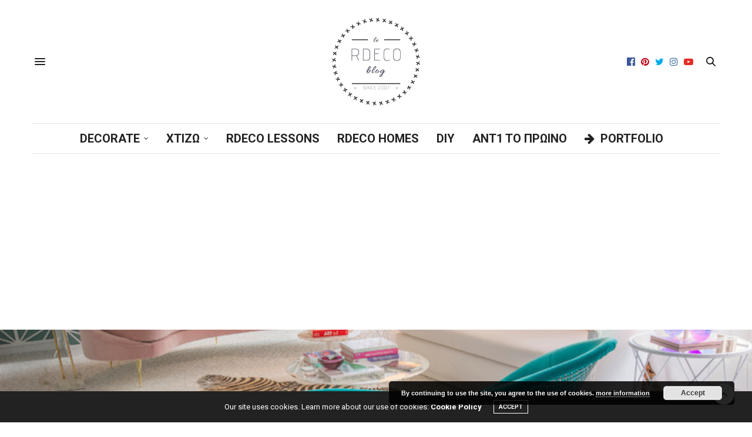

--- FILE ---
content_type: text/html; charset=UTF-8
request_url: https://www.rdeco.gr/2019/10/31/plakakia-mosaiko/
body_size: 48713
content:
<!doctype html>
<html lang="el">
<head>
	<meta charset="UTF-8">
	<meta name="viewport" content="width=device-width, initial-scale=1, maximum-scale=1, user-scalable=no, viewport-fit=cover">
	<link rel="profile" href="http://gmpg.org/xfn/11">
	<link rel="pingback" href="https://www.rdeco.gr/xmlrpc.php">
	<meta http-equiv="x-dns-prefetch-control" content="on">
	<link rel="dns-prefetch" href="//fonts.googleapis.com" />
	<link rel="dns-prefetch" href="//fonts.gstatic.com" />
	<link rel="dns-prefetch" href="//0.gravatar.com/" />
	<link rel="dns-prefetch" href="//2.gravatar.com/" />
	<link rel="dns-prefetch" href="//1.gravatar.com/" />
	<!-- This site is optimized with the Yoast SEO plugin v15.4 - https://yoast.com/wordpress/plugins/seo/ -->
	<title>Το μωσαϊκό ξανά εδώ σαν πλακάκι αυτή τη φορά | Rdeco</title>
	<meta name="description" content="Είναι ψηφιδωτό; Μήπως μωσαϊκό; Μήπως μαρμαρίνα; Ότι και να διαλέξεις μιλάμε για ένα πλακάκι μωσαϊκό που έρχεται με άλλον αέρα." />
	<meta name="robots" content="index, follow, max-snippet:-1, max-image-preview:large, max-video-preview:-1" />
	<link rel="canonical" href="https://www.rdeco.gr/2019/10/31/plakakia-mosaiko/" />
	<meta property="og:locale" content="el_GR" />
	<meta property="og:type" content="article" />
	<meta property="og:title" content="Το μωσαϊκό ξανά εδώ σαν πλακάκι αυτή τη φορά | Rdeco" />
	<meta property="og:description" content="Είναι ψηφιδωτό; Μήπως μωσαϊκό; Μήπως μαρμαρίνα; Ότι και να διαλέξεις μιλάμε για ένα πλακάκι μωσαϊκό που έρχεται με άλλον αέρα." />
	<meta property="og:url" content="https://www.rdeco.gr/2019/10/31/plakakia-mosaiko/" />
	<meta property="og:site_name" content="Rdeco" />
	<meta property="article:publisher" content="https://www.facebook.com/Rdecoblog/" />
	<meta property="article:author" content="https://www.facebook.com/rdeco" />
	<meta property="article:published_time" content="2019-10-31T18:21:52+00:00" />
	<meta property="article:modified_time" content="2019-10-31T18:31:05+00:00" />
	<meta property="og:image" content="https://www.rdeco.gr/wp-content/uploads/2019/10/rdeco_vives-tiles-doney-60x60-plakakia-mosaiko.jpg" />
	<meta property="og:image:width" content="800" />
	<meta property="og:image:height" content="533" />
	<meta name="twitter:card" content="summary" />
	<meta name="twitter:creator" content="@rdeco_blog" />
	<meta name="twitter:site" content="@Rdeco_blog" />
	<meta name="twitter:label1" content="Written by">
	<meta name="twitter:data1" content="Εύα Τοπαλίδου">
	<meta name="twitter:label2" content="Est. reading time">
	<meta name="twitter:data2" content="0 λεπτά">
	<script type="application/ld+json" class="yoast-schema-graph">{"@context":"https://schema.org","@graph":[{"@type":"Organization","@id":"https://www.rdeco.gr/#organization","name":"Rdeco interior design studio & blog","url":"https://www.rdeco.gr/","sameAs":["https://www.facebook.com/Rdecoblog/","https://www.instagram.com/rdeco_me/","https://www.youtube.com/channel/UCYRkf6_HDOeUXZMiXQpqHrw?view_as=subscriber","https://gr.pinterest.com/rdecoblog/pins/","https://twitter.com/Rdeco_blog"],"logo":{"@type":"ImageObject","@id":"https://www.rdeco.gr/#logo","inLanguage":"el","url":"https://www.rdeco.gr/wp-content/uploads/2017/10/eva-topalidou-banner1000-e1527521157934.jpg","width":250,"height":250,"caption":"Rdeco interior design studio & blog"},"image":{"@id":"https://www.rdeco.gr/#logo"}},{"@type":"WebSite","@id":"https://www.rdeco.gr/#website","url":"https://www.rdeco.gr/","name":"Rdeco","description":"Interior Design Projects","publisher":{"@id":"https://www.rdeco.gr/#organization"},"potentialAction":[{"@type":"SearchAction","target":"https://www.rdeco.gr/?s={search_term_string}","query-input":"required name=search_term_string"}],"inLanguage":"el"},{"@type":"ImageObject","@id":"https://www.rdeco.gr/2019/10/31/plakakia-mosaiko/#primaryimage","inLanguage":"el","url":"https://www.rdeco.gr/wp-content/uploads/2019/10/rdeco_vives-tiles-doney-60x60-plakakia-mosaiko.jpg","width":800,"height":533,"caption":"\u03a0\u03bb\u03b1\u03ba\u03ac\u03ba\u03b9 \u03c8\u03b7\u03c6\u03b9\u03b4\u03c9\u03c4\u03cc \u03c4\u03b7\u03c2 \u03b5\u03c4\u03b1\u03b9\u03c1\u03b5\u03af\u03b1\u03c2 Vives"},{"@type":"WebPage","@id":"https://www.rdeco.gr/2019/10/31/plakakia-mosaiko/#webpage","url":"https://www.rdeco.gr/2019/10/31/plakakia-mosaiko/","name":"\u03a4\u03bf \u03bc\u03c9\u03c3\u03b1\u03ca\u03ba\u03cc \u03be\u03b1\u03bd\u03ac \u03b5\u03b4\u03ce \u03c3\u03b1\u03bd \u03c0\u03bb\u03b1\u03ba\u03ac\u03ba\u03b9 \u03b1\u03c5\u03c4\u03ae \u03c4\u03b7 \u03c6\u03bf\u03c1\u03ac | Rdeco","isPartOf":{"@id":"https://www.rdeco.gr/#website"},"primaryImageOfPage":{"@id":"https://www.rdeco.gr/2019/10/31/plakakia-mosaiko/#primaryimage"},"datePublished":"2019-10-31T18:21:52+00:00","dateModified":"2019-10-31T18:31:05+00:00","description":"\u0395\u03af\u03bd\u03b1\u03b9 \u03c8\u03b7\u03c6\u03b9\u03b4\u03c9\u03c4\u03cc; \u039c\u03ae\u03c0\u03c9\u03c2 \u03bc\u03c9\u03c3\u03b1\u03ca\u03ba\u03cc; \u039c\u03ae\u03c0\u03c9\u03c2 \u03bc\u03b1\u03c1\u03bc\u03b1\u03c1\u03af\u03bd\u03b1; \u038c\u03c4\u03b9 \u03ba\u03b1\u03b9 \u03bd\u03b1 \u03b4\u03b9\u03b1\u03bb\u03ad\u03be\u03b5\u03b9\u03c2 \u03bc\u03b9\u03bb\u03ac\u03bc\u03b5 \u03b3\u03b9\u03b1 \u03ad\u03bd\u03b1 \u03c0\u03bb\u03b1\u03ba\u03ac\u03ba\u03b9 \u03bc\u03c9\u03c3\u03b1\u03ca\u03ba\u03cc \u03c0\u03bf\u03c5 \u03ad\u03c1\u03c7\u03b5\u03c4\u03b1\u03b9 \u03bc\u03b5 \u03ac\u03bb\u03bb\u03bf\u03bd \u03b1\u03ad\u03c1\u03b1.","inLanguage":"el","potentialAction":[{"@type":"ReadAction","target":["https://www.rdeco.gr/2019/10/31/plakakia-mosaiko/"]}]},{"@type":"Article","@id":"https://www.rdeco.gr/2019/10/31/plakakia-mosaiko/#article","isPartOf":{"@id":"https://www.rdeco.gr/2019/10/31/plakakia-mosaiko/#webpage"},"author":{"@id":"https://www.rdeco.gr/#/schema/person/b75025492d7cae42c4bdd03c31afa642"},"headline":"\u03a4\u03bf \u03bc\u03c9\u03c3\u03b1\u03ca\u03ba\u03cc \u03be\u03b1\u03bd\u03ac \u03b5\u03b4\u03ce \u03c3\u03b1\u03bd \u03c0\u03bb\u03b1\u03ba\u03ac\u03ba\u03b9 \u03b1\u03c5\u03c4\u03ae \u03c4\u03b7 \u03c6\u03bf\u03c1\u03ac","datePublished":"2019-10-31T18:21:52+00:00","dateModified":"2019-10-31T18:31:05+00:00","mainEntityOfPage":{"@id":"https://www.rdeco.gr/2019/10/31/plakakia-mosaiko/#webpage"},"commentCount":0,"publisher":{"@id":"https://www.rdeco.gr/#organization"},"image":{"@id":"https://www.rdeco.gr/2019/10/31/plakakia-mosaiko/#primaryimage"},"keywords":"\u03b1\u03b3\u03bf\u03c1\u03ad\u03c2,\u03c0\u03bb\u03b1\u03ba\u03ac\u03ba\u03b9\u03b1","articleSection":"SHOPPING","inLanguage":"el","potentialAction":[{"@type":"CommentAction","name":"Comment","target":["https://www.rdeco.gr/2019/10/31/plakakia-mosaiko/#respond"]}]},{"@type":"Person","@id":"https://www.rdeco.gr/#/schema/person/b75025492d7cae42c4bdd03c31afa642","name":"\u0395\u03cd\u03b1 \u03a4\u03bf\u03c0\u03b1\u03bb\u03af\u03b4\u03bf\u03c5","image":{"@type":"ImageObject","@id":"https://www.rdeco.gr/#personlogo","inLanguage":"el","url":"https://secure.gravatar.com/avatar/889840f584e7e47d88197d90bc4b279c?s=96&d=retro&r=g","caption":"\u0395\u03cd\u03b1 \u03a4\u03bf\u03c0\u03b1\u03bb\u03af\u03b4\u03bf\u03c5"},"sameAs":["https://www.rdeco.gr","https://www.facebook.com/rdeco","https://www.instagram.com/rdeco_me/?hl=el","https://gr.pinterest.com/evatopalidou/","https://twitter.com/rdeco_blog"]}]}</script>
	<!-- / Yoast SEO plugin. -->


<link rel='dns-prefetch' href='//secure.gravatar.com' />
<link rel='dns-prefetch' href='//fonts.googleapis.com' />
<link rel='dns-prefetch' href='//s.w.org' />
<link rel='dns-prefetch' href='//v0.wordpress.com' />
<link rel='dns-prefetch' href='//c0.wp.com' />
<link rel='dns-prefetch' href='//pagead2.googlesyndication.com' />
<link rel='dns-prefetch' href='//www.googletagmanager.com' />
<link rel="alternate" type="application/rss+xml" title="Ροή RSS &raquo; Rdeco" href="https://www.rdeco.gr/feed/" />
<link rel="alternate" type="application/rss+xml" title="Ροή Σχολίων &raquo; Rdeco" href="https://www.rdeco.gr/comments/feed/" />
<link rel="alternate" type="application/rss+xml" title="Ροή Σχολίων Το μωσαϊκό ξανά εδώ σαν πλακάκι αυτή τη φορά &raquo; Rdeco" href="https://www.rdeco.gr/2019/10/31/plakakia-mosaiko/feed/" />
		<!-- This site uses the Google Analytics by MonsterInsights plugin v8.14.1 - Using Analytics tracking - https://www.monsterinsights.com/ -->
							<script src="//www.googletagmanager.com/gtag/js?id=UA-37342157-1"  data-cfasync="false" data-wpfc-render="false" type="text/javascript" async></script>
			<script data-cfasync="false" data-wpfc-render="false" type="text/javascript">
				var mi_version = '8.14.1';
				var mi_track_user = true;
				var mi_no_track_reason = '';
				
								var disableStrs = [
															'ga-disable-UA-37342157-1',
									];

				/* Function to detect opted out users */
				function __gtagTrackerIsOptedOut() {
					for (var index = 0; index < disableStrs.length; index++) {
						if (document.cookie.indexOf(disableStrs[index] + '=true') > -1) {
							return true;
						}
					}

					return false;
				}

				/* Disable tracking if the opt-out cookie exists. */
				if (__gtagTrackerIsOptedOut()) {
					for (var index = 0; index < disableStrs.length; index++) {
						window[disableStrs[index]] = true;
					}
				}

				/* Opt-out function */
				function __gtagTrackerOptout() {
					for (var index = 0; index < disableStrs.length; index++) {
						document.cookie = disableStrs[index] + '=true; expires=Thu, 31 Dec 2099 23:59:59 UTC; path=/';
						window[disableStrs[index]] = true;
					}
				}

				if ('undefined' === typeof gaOptout) {
					function gaOptout() {
						__gtagTrackerOptout();
					}
				}
								window.dataLayer = window.dataLayer || [];

				window.MonsterInsightsDualTracker = {
					helpers: {},
					trackers: {},
				};
				if (mi_track_user) {
					function __gtagDataLayer() {
						dataLayer.push(arguments);
					}

					function __gtagTracker(type, name, parameters) {
						if (!parameters) {
							parameters = {};
						}

						if (parameters.send_to) {
							__gtagDataLayer.apply(null, arguments);
							return;
						}

						if (type === 'event') {
							
														parameters.send_to = monsterinsights_frontend.ua;
							__gtagDataLayer(type, name, parameters);
													} else {
							__gtagDataLayer.apply(null, arguments);
						}
					}

					__gtagTracker('js', new Date());
					__gtagTracker('set', {
						'developer_id.dZGIzZG': true,
											});
															__gtagTracker('config', 'UA-37342157-1', {"forceSSL":"true"} );
										window.gtag = __gtagTracker;										(function () {
						/* https://developers.google.com/analytics/devguides/collection/analyticsjs/ */
						/* ga and __gaTracker compatibility shim. */
						var noopfn = function () {
							return null;
						};
						var newtracker = function () {
							return new Tracker();
						};
						var Tracker = function () {
							return null;
						};
						var p = Tracker.prototype;
						p.get = noopfn;
						p.set = noopfn;
						p.send = function () {
							var args = Array.prototype.slice.call(arguments);
							args.unshift('send');
							__gaTracker.apply(null, args);
						};
						var __gaTracker = function () {
							var len = arguments.length;
							if (len === 0) {
								return;
							}
							var f = arguments[len - 1];
							if (typeof f !== 'object' || f === null || typeof f.hitCallback !== 'function') {
								if ('send' === arguments[0]) {
									var hitConverted, hitObject = false, action;
									if ('event' === arguments[1]) {
										if ('undefined' !== typeof arguments[3]) {
											hitObject = {
												'eventAction': arguments[3],
												'eventCategory': arguments[2],
												'eventLabel': arguments[4],
												'value': arguments[5] ? arguments[5] : 1,
											}
										}
									}
									if ('pageview' === arguments[1]) {
										if ('undefined' !== typeof arguments[2]) {
											hitObject = {
												'eventAction': 'page_view',
												'page_path': arguments[2],
											}
										}
									}
									if (typeof arguments[2] === 'object') {
										hitObject = arguments[2];
									}
									if (typeof arguments[5] === 'object') {
										Object.assign(hitObject, arguments[5]);
									}
									if ('undefined' !== typeof arguments[1].hitType) {
										hitObject = arguments[1];
										if ('pageview' === hitObject.hitType) {
											hitObject.eventAction = 'page_view';
										}
									}
									if (hitObject) {
										action = 'timing' === arguments[1].hitType ? 'timing_complete' : hitObject.eventAction;
										hitConverted = mapArgs(hitObject);
										__gtagTracker('event', action, hitConverted);
									}
								}
								return;
							}

							function mapArgs(args) {
								var arg, hit = {};
								var gaMap = {
									'eventCategory': 'event_category',
									'eventAction': 'event_action',
									'eventLabel': 'event_label',
									'eventValue': 'event_value',
									'nonInteraction': 'non_interaction',
									'timingCategory': 'event_category',
									'timingVar': 'name',
									'timingValue': 'value',
									'timingLabel': 'event_label',
									'page': 'page_path',
									'location': 'page_location',
									'title': 'page_title',
								};
								for (arg in args) {
																		if (!(!args.hasOwnProperty(arg) || !gaMap.hasOwnProperty(arg))) {
										hit[gaMap[arg]] = args[arg];
									} else {
										hit[arg] = args[arg];
									}
								}
								return hit;
							}

							try {
								f.hitCallback();
							} catch (ex) {
							}
						};
						__gaTracker.create = newtracker;
						__gaTracker.getByName = newtracker;
						__gaTracker.getAll = function () {
							return [];
						};
						__gaTracker.remove = noopfn;
						__gaTracker.loaded = true;
						window['__gaTracker'] = __gaTracker;
					})();
									} else {
										console.log("");
					(function () {
						function __gtagTracker() {
							return null;
						}

						window['__gtagTracker'] = __gtagTracker;
						window['gtag'] = __gtagTracker;
					})();
									}
			</script>
				<!-- / Google Analytics by MonsterInsights -->
				<script type="text/javascript">
			window._wpemojiSettings = {"baseUrl":"https:\/\/s.w.org\/images\/core\/emoji\/12.0.0-1\/72x72\/","ext":".png","svgUrl":"https:\/\/s.w.org\/images\/core\/emoji\/12.0.0-1\/svg\/","svgExt":".svg","source":{"concatemoji":"https:\/\/www.rdeco.gr\/wp-includes\/js\/wp-emoji-release.min.js?ver=5.4.18"}};
			/*! This file is auto-generated */
			!function(e,a,t){var n,r,o,i=a.createElement("canvas"),p=i.getContext&&i.getContext("2d");function s(e,t){var a=String.fromCharCode;p.clearRect(0,0,i.width,i.height),p.fillText(a.apply(this,e),0,0);e=i.toDataURL();return p.clearRect(0,0,i.width,i.height),p.fillText(a.apply(this,t),0,0),e===i.toDataURL()}function c(e){var t=a.createElement("script");t.src=e,t.defer=t.type="text/javascript",a.getElementsByTagName("head")[0].appendChild(t)}for(o=Array("flag","emoji"),t.supports={everything:!0,everythingExceptFlag:!0},r=0;r<o.length;r++)t.supports[o[r]]=function(e){if(!p||!p.fillText)return!1;switch(p.textBaseline="top",p.font="600 32px Arial",e){case"flag":return s([127987,65039,8205,9895,65039],[127987,65039,8203,9895,65039])?!1:!s([55356,56826,55356,56819],[55356,56826,8203,55356,56819])&&!s([55356,57332,56128,56423,56128,56418,56128,56421,56128,56430,56128,56423,56128,56447],[55356,57332,8203,56128,56423,8203,56128,56418,8203,56128,56421,8203,56128,56430,8203,56128,56423,8203,56128,56447]);case"emoji":return!s([55357,56424,55356,57342,8205,55358,56605,8205,55357,56424,55356,57340],[55357,56424,55356,57342,8203,55358,56605,8203,55357,56424,55356,57340])}return!1}(o[r]),t.supports.everything=t.supports.everything&&t.supports[o[r]],"flag"!==o[r]&&(t.supports.everythingExceptFlag=t.supports.everythingExceptFlag&&t.supports[o[r]]);t.supports.everythingExceptFlag=t.supports.everythingExceptFlag&&!t.supports.flag,t.DOMReady=!1,t.readyCallback=function(){t.DOMReady=!0},t.supports.everything||(n=function(){t.readyCallback()},a.addEventListener?(a.addEventListener("DOMContentLoaded",n,!1),e.addEventListener("load",n,!1)):(e.attachEvent("onload",n),a.attachEvent("onreadystatechange",function(){"complete"===a.readyState&&t.readyCallback()})),(n=t.source||{}).concatemoji?c(n.concatemoji):n.wpemoji&&n.twemoji&&(c(n.twemoji),c(n.wpemoji)))}(window,document,window._wpemojiSettings);
		</script>
		<style type="text/css">
img.wp-smiley,
img.emoji {
	display: inline !important;
	border: none !important;
	box-shadow: none !important;
	height: 1em !important;
	width: 1em !important;
	margin: 0 .07em !important;
	vertical-align: -0.1em !important;
	background: none !important;
	padding: 0 !important;
}
</style>
	<link rel='stylesheet' id='wp-block-library-css'  href='https://www.rdeco.gr/wp-content/plugins/gutenberg/build/block-library/style.css?ver=1607084777' type='text/css' media='all' />
<style id='wp-block-library-inline-css' type='text/css'>
.has-text-align-justify{text-align:justify;}
</style>
<style id='global-styles-inline-css' type='text/css'>
:root{--wp--preset--color--thb-accent: #348899;--wp--preset--gradient--vivid-cyan-blue-to-vivid-purple: linear-gradient(135deg,rgba(6,147,227,1) 0%,rgb(155,81,224) 100%);--wp--preset--gradient--light-green-cyan-to-vivid-green-cyan: linear-gradient(135deg,rgb(122,220,180) 0%,rgb(0,208,130) 100%);--wp--preset--gradient--luminous-vivid-amber-to-luminous-vivid-orange: linear-gradient(135deg,rgba(252,185,0,1) 0%,rgba(255,105,0,1) 100%);--wp--preset--gradient--luminous-vivid-orange-to-vivid-red: linear-gradient(135deg,rgba(255,105,0,1) 0%,rgb(207,46,46) 100%);--wp--preset--gradient--very-light-gray-to-cyan-bluish-gray: linear-gradient(135deg,rgb(238,238,238) 0%,rgb(169,184,195) 100%);--wp--preset--gradient--cool-to-warm-spectrum: linear-gradient(135deg,rgb(74,234,220) 0%,rgb(151,120,209) 20%,rgb(207,42,186) 40%,rgb(238,44,130) 60%,rgb(251,105,98) 80%,rgb(254,248,76) 100%);--wp--preset--gradient--blush-light-purple: linear-gradient(135deg,rgb(255,206,236) 0%,rgb(152,150,240) 100%);--wp--preset--gradient--blush-bordeaux: linear-gradient(135deg,rgb(254,205,165) 0%,rgb(254,45,45) 50%,rgb(107,0,62) 100%);--wp--preset--gradient--luminous-dusk: linear-gradient(135deg,rgb(255,203,112) 0%,rgb(199,81,192) 50%,rgb(65,88,208) 100%);--wp--preset--gradient--pale-ocean: linear-gradient(135deg,rgb(255,245,203) 0%,rgb(182,227,212) 50%,rgb(51,167,181) 100%);--wp--preset--gradient--electric-grass: linear-gradient(135deg,rgb(202,248,128) 0%,rgb(113,206,126) 100%);--wp--preset--gradient--midnight: linear-gradient(135deg,rgb(2,3,129) 0%,rgb(40,116,252) 100%);--wp--preset--font-size--small: 13px;--wp--preset--font-size--normal: 16px;--wp--preset--font-size--medium: 20px;--wp--preset--font-size--large: 36px;--wp--preset--font-size--huge: 42px;--wp--preset--font-style--normal: normal;--wp--preset--font-style--italic: italic;--wp--preset--font-weight--100: 100;--wp--preset--font-weight--200: 200;--wp--preset--font-weight--300: 300;--wp--preset--font-weight--400: 400;--wp--preset--font-weight--500: 500;--wp--preset--font-weight--600: 600;--wp--preset--font-weight--700: 700;--wp--preset--font-weight--800: 800;--wp--preset--font-weight--900: 900;--wp--preset--text-decoration--underline: underline;--wp--preset--text-decoration--strikethrough: line-through;--wp--preset--text-transform--uppercase: uppercase;--wp--preset--text-transform--lowercase: lowercase;--wp--preset--text-transform--capitalize: capitalize;}.has-thb-accent-color{color: #348899;}.has-thb-accent-background-color{background-color: #348899;}.has-vivid-cyan-blue-to-vivid-purple-gradient-background{background: linear-gradient(135deg,rgba(6,147,227,1) 0%,rgb(155,81,224) 100%);}.has-light-green-cyan-to-vivid-green-cyan-gradient-background{background: linear-gradient(135deg,rgb(122,220,180) 0%,rgb(0,208,130) 100%);}.has-luminous-vivid-amber-to-luminous-vivid-orange-gradient-background{background: linear-gradient(135deg,rgba(252,185,0,1) 0%,rgba(255,105,0,1) 100%);}.has-luminous-vivid-orange-to-vivid-red-gradient-background{background: linear-gradient(135deg,rgba(255,105,0,1) 0%,rgb(207,46,46) 100%);}.has-very-light-gray-to-cyan-bluish-gray-gradient-background{background: linear-gradient(135deg,rgb(238,238,238) 0%,rgb(169,184,195) 100%);}.has-cool-to-warm-spectrum-gradient-background{background: linear-gradient(135deg,rgb(74,234,220) 0%,rgb(151,120,209) 20%,rgb(207,42,186) 40%,rgb(238,44,130) 60%,rgb(251,105,98) 80%,rgb(254,248,76) 100%);}.has-blush-light-purple-gradient-background{background: linear-gradient(135deg,rgb(255,206,236) 0%,rgb(152,150,240) 100%);}.has-blush-bordeaux-gradient-background{background: linear-gradient(135deg,rgb(254,205,165) 0%,rgb(254,45,45) 50%,rgb(107,0,62) 100%);}.has-luminous-dusk-gradient-background{background: linear-gradient(135deg,rgb(255,203,112) 0%,rgb(199,81,192) 50%,rgb(65,88,208) 100%);}.has-pale-ocean-gradient-background{background: linear-gradient(135deg,rgb(255,245,203) 0%,rgb(182,227,212) 50%,rgb(51,167,181) 100%);}.has-electric-grass-gradient-background{background: linear-gradient(135deg,rgb(202,248,128) 0%,rgb(113,206,126) 100%);}.has-midnight-gradient-background{background: linear-gradient(135deg,rgb(2,3,129) 0%,rgb(40,116,252) 100%);}.has-small-font-size{font-size: 13px;}.has-normal-font-size{font-size: 16px;}.has-medium-font-size{font-size: 20px;}.has-large-font-size{font-size: 36px;}.has-huge-font-size{font-size: 42px;}.has-normal-font-style{font-style: normal;}.has-italic-font-style{font-style: italic;}.has-100-font-weight{font-weight: 100;}.has-200-font-weight{font-weight: 200;}.has-300-font-weight{font-weight: 300;}.has-400-font-weight{font-weight: 400;}.has-500-font-weight{font-weight: 500;}.has-600-font-weight{font-weight: 600;}.has-700-font-weight{font-weight: 700;}.has-800-font-weight{font-weight: 800;}.has-900-font-weight{font-weight: 900;}.has-underline-text-decoration{text-decoration: underline;}.has-strikethrough-text-decoration{text-decoration: line-through;}.has-uppercase-text-transform{text-transform: uppercase;}.has-lowercase-text-transform{text-transform: lowercase;}.has-capitalize-text-transform{text-transform: capitalize;}
</style>
<link rel='stylesheet' id='thb-fa-css'  href='https://www.rdeco.gr/wp-content/themes/thevoux-wp/assets/css/font-awesome.min.css?ver=4.7.0' type='text/css' media='all' />
<link rel='stylesheet' id='thb-app-css'  href='https://www.rdeco.gr/wp-content/themes/thevoux-wp/assets/css/app.css?ver=6.4.5' type='text/css' media='all' />
<style id='thb-app-inline-css' type='text/css'>
body {font-family:Roboto, 'BlinkMacSystemFont', -apple-system, 'Roboto', 'Lucida Sans';}@media only screen and (min-width:40.063em) {.header .logo .logoimg {max-height:150px;}}.header.fixed .logo .logoimg {max-height:px;}h1, h2, h3, h4, h5, h6, .mont, .wpcf7-response-output, label, .select-wrapper select, .wp-caption .wp-caption-text, .smalltitle, .toggle .title, q, blockquote p, cite, table tr th, table tr td, #footer.style3 .menu, #footer.style2 .menu, #footer.style4 .menu, .product-title, .social_bar, .widget.widget_socialcounter ul.style2 li {font-family:Arial, 'BlinkMacSystemFont', -apple-system, 'Roboto', 'Lucida Sans';}input[type="submit"],.button,.btn,.thb-text-button {}em {}h1,.h1 {}h2 {}h3 {}h4 {}h5 {}h6 {}a,.header .nav_holder.dark .full-menu-container .full-menu > li > a:hover,.full-menu-container.light-menu-color .full-menu > li > a:hover,.full-menu-container .full-menu > li.active > a, .full-menu-container .full-menu > li.sfHover > a,.full-menu-container .full-menu > li > a:hover,.full-menu-container .full-menu > li.menu-item-has-children.menu-item-mega-parent .thb_mega_menu_holder .thb_mega_menu li.active a,.full-menu-container .full-menu > li.menu-item-has-children.menu-item-mega-parent .thb_mega_menu_holder .thb_mega_menu li.active a .fa,.post.featured-style4 .featured-title,.post-detail .article-tags a,.post .post-content .post-review .average,.post .post-content .post-review .thb-counter,#archive-title h1 span,.widget > strong.style1,.widget.widget_recent_entries ul li .url, .widget.widget_recent_comments ul li .url,.thb-mobile-menu li a.active,.thb-mobile-menu-secondary li a:hover,q, blockquote p,cite,.notification-box a:not(.button),.video_playlist .video_play.vertical.video-active,.video_playlist .video_play.vertical.video-active h6,.not-found p,.thb_tabs .tabs h6 a:hover,.thb_tabs .tabs dd.active h6 a,.cart_totals table tr.order-total td,.shop_table tbody tr td.order-status.approved,.shop_table tbody tr td.product-quantity .wishlist-in-stock,.shop_table tbody tr td.product-stock-status .wishlist-in-stock ,.payment_methods li .about_paypal,.place-order .terms label a,.woocommerce-MyAccount-navigation ul li:hover a, .woocommerce-MyAccount-navigation ul li.is-active a,.product .product-information .price > .amount,.product .product-information .price ins .amount,.product .product-information .wc-forward:hover,.product .product-information .product_meta > span a,.product .product-information .product_meta > span .sku,.woocommerce-tabs .wc-tabs li a:hover,.woocommerce-tabs .wc-tabs li.active a,.thb-selectionSharer a.email:hover,.widget ul.menu .current-menu-item>a,.btn.transparent-accent, .btn:focus.transparent-accent, .button.transparent-accent, input[type=submit].transparent-accent,.has-thb-accent-color,.wp-block-button .wp-block-button__link.has-thb-accent-color {color:#348899;}.plyr__control--overlaid,.plyr--video .plyr__control.plyr__tab-focus, .plyr--video .plyr__control:hover, .plyr--video .plyr__control[aria-expanded=true] {background:#348899;}.plyr--full-ui input[type=range] {color:#348899;}.header-submenu-style2 .full-menu-container .full-menu > li.menu-item-has-children.menu-item-mega-parent .thb_mega_menu_holder,.custom_check + .custom_label:hover:before,.thb-pricing-table .thb-pricing-column.highlight-true .pricing-container,.woocommerce-MyAccount-navigation ul li:hover a, .woocommerce-MyAccount-navigation ul li.is-active a,.thb_3dimg:hover .image_link,.btn.transparent-accent, .btn:focus.transparent-accent, .button.transparent-accent, input[type=submit].transparent-accent,.posts.style13-posts .pagination ul .page-numbers:not(.dots):hover, .posts.style13-posts .pagination ul .page-numbers.current, .posts.style13-posts .pagination .nav-links .page-numbers:not(.dots):hover, .posts.style13-posts .pagination .nav-links .page-numbers.current {border-color:#348899;}.header .social-holder .social_header:hover .social_icon,.thb_3dimg .title svg,.thb_3dimg .arrow svg {fill:#348899;}.header .social-holder .quick_cart .float_count,.header.fixed .progress,.post .post-gallery.has-gallery:after,.post.featured-style4:hover .featured-title,.post-detail .post-detail-gallery .gallery-link:hover,.thb-progress span,#archive-title,.widget .count-image .count,.slick-nav:hover,.btn:not(.white):hover,.btn:not(.white):focus:hover,.button:not(.white):hover,input[type=submit]:not(.white):hover,.btn.accent,.btn:focus.accent,.button.accent,input[type=submit].accent,.custom_check + .custom_label:after,[class^="tag-link"]:hover, .tag-cloud-link:hover.category_container.style3:before,.highlight.accent,.video_playlist .video_play.video-active,.thb_tabs .tabs h6 a:after,.btn.transparent-accent:hover, .btn:focus.transparent-accent:hover, .button.transparent-accent:hover, input[type=submit].transparent-accent:hover,.thb-hotspot-container .thb-hotspot.pin-accent,.posts.style13-posts .pagination ul .page-numbers:not(.dots):hover, .posts.style13-posts .pagination ul .page-numbers.current, .posts.style13-posts .pagination .nav-links .page-numbers:not(.dots):hover, .posts.style13-posts .pagination .nav-links .page-numbers.current,.has-thb-accent-background-color,.wp-block-button .wp-block-button__link.has-thb-accent-background-color {background-color:#348899;}.btn.accent:hover,.btn:focus.accent:hover,.button.accent:hover,input[type=submit].accent:hover {background-color:#2f7a8a;}.header-submenu-style2 .full-menu-container .full-menu > li.menu-item-has-children .sub-menu:not(.thb_mega_menu),.woocommerce-MyAccount-navigation ul li:hover + li a, .woocommerce-MyAccount-navigation ul li.is-active + li a {border-top-color:#348899;}.woocommerce-tabs .wc-tabs li a:after {border-bottom-color:#348899;}.header-submenu-style2 .full-menu-container .full-menu>li.menu-item-has-children .sub-menu:not(.thb_mega_menu),.header-submenu-style2 .full-menu-container .full-menu>li.menu-item-has-children.menu-item-mega-parent .thb_mega_menu_holder {border-top-color:#348899;}.header-submenu-style3 .full-menu-container .full-menu>li.menu-item-has-children.menu-item-mega-parent .thb_mega_menu_holder .thb_mega_menu li.active a,.header-submenu-style3 .full-menu-container .full-menu > li.menu-item-has-children .sub-menu:not(.thb_mega_menu) li a:hover {background:rgba(52,136,153, 0.2);}blockquote:before,blockquote:after {background:rgba(52,136,153, 0.2);}@media only screen and (max-width:40.063em) {.post.featured-style4 .featured-title,.post.category-widget-slider .featured-title {background:#348899;}}.post .post-content p a:hover { color:#348899 !important; }.header.fixed .header_top .progress {background:#afafaf;}body {color:#141414;}.full-menu-container .full-menu > li > a,#footer.style2 .menu,#footer.style3 .menu,#footer.style4 .menu,#footer.style5 .menu {font-size:13px;}.subheader-menu>li>a {}.full-menu-container .full-menu > li > a,#footer.style2 .menu,#footer.style3 .menu,#footer.style4 .menu,#footer.style5 .menu {font-size:13px;}.thb-mobile-menu>li>a,.thb-mobile-menu-secondary li a {}.thb-mobile-menu .sub-menu li a {}.post .post-title h1 {font-size:30px;}.post-links,.thb-post-top,.post-meta,.post-author,.post-title-bullets li button span {}.post-detail .post-content:before {}.social_bar ul li a {}#footer.style2 .menu,#footer.style3 .menu,#footer.style4 .menu,#footer.style5 .menu {}.post .thb-post-top .post-meta.style1 a.cat-ant1-to-%cf%80%cf%81%cf%89%ce%b9%ce%bd%ce%bf { color:#cc9b76; }.post .thb-post-top .post-meta.style2 a.cat-ant1-to-%cf%80%cf%81%cf%89%ce%b9%ce%bd%ce%bf { background-color:#cc9b76; }.post.post-carousel-style11 .post-meta.style2 a.cat-ant1-to-%cf%80%cf%81%cf%89%ce%b9%ce%bd%ce%bf { background-color:#cc9b76; }.post .post-content .category_title.catstyle-style668 h2 a:hover { color:#cc9b76; }.post .thb-post-top .post-meta.style1 a.cat-around-the-world { color:#ffffff; }.post .thb-post-top .post-meta.style2 a.cat-around-the-world { background-color:#ffffff; }.post.post-carousel-style11 .post-meta.style2 a.cat-around-the-world { background-color:#ffffff; }.post .post-content .category_title.catstyle-style23 h2 a:hover { color:#ffffff; }.post .thb-post-top .post-meta.style1 a.cat-bedrooms { color:#fcfcfc; }.post .thb-post-top .post-meta.style2 a.cat-bedrooms { background-color:#fcfcfc; }.post.post-carousel-style11 .post-meta.style2 a.cat-bedrooms { background-color:#fcfcfc; }.post .post-content .category_title.catstyle-style19 h2 a:hover { color:#fcfcfc; }.post .thb-post-top .post-meta.style1 a.cat-deco-styles { color:#cc9b76; }.post .thb-post-top .post-meta.style2 a.cat-deco-styles { background-color:#cc9b76; }.post.post-carousel-style11 .post-meta.style2 a.cat-deco-styles { background-color:#cc9b76; }.post .post-content .category_title.catstyle-style191 h2 a:hover { color:#cc9b76; }.post .thb-post-top .post-meta.style1 a.cat-decor { color:#cc9b76; }.post .thb-post-top .post-meta.style2 a.cat-decor { background-color:#cc9b76; }.post.post-carousel-style11 .post-meta.style2 a.cat-decor { background-color:#cc9b76; }.post .post-content .category_title.catstyle-style786 h2 a:hover { color:#cc9b76; }.post .thb-post-top .post-meta.style1 a.cat-dekko-hints { color:#cc9b76; }.post .thb-post-top .post-meta.style2 a.cat-dekko-hints { background-color:#cc9b76; }.post.post-carousel-style11 .post-meta.style2 a.cat-dekko-hints { background-color:#cc9b76; }.post .post-content .category_title.catstyle-style24 h2 a:hover { color:#cc9b76; }.post .thb-post-top .post-meta.style1 a.cat-diy { color:#f9f9f9; }.post .thb-post-top .post-meta.style2 a.cat-diy { background-color:#f9f9f9; }.post.post-carousel-style11 .post-meta.style2 a.cat-diy { background-color:#f9f9f9; }.post .post-content .category_title.catstyle-style8 h2 a:hover { color:#f9f9f9; }.post .thb-post-top .post-meta.style1 a.cat-food-and-drink { color:#cc9b76; }.post .thb-post-top .post-meta.style2 a.cat-food-and-drink { background-color:#cc9b76; }.post.post-carousel-style11 .post-meta.style2 a.cat-food-and-drink { background-color:#cc9b76; }.post .post-content .category_title.catstyle-style787 h2 a:hover { color:#cc9b76; }.post .thb-post-top .post-meta.style1 a.cat-good-life { color:#fcfcfc; }.post .thb-post-top .post-meta.style2 a.cat-good-life { background-color:#fcfcfc; }.post.post-carousel-style11 .post-meta.style2 a.cat-good-life { background-color:#fcfcfc; }.post .post-content .category_title.catstyle-style765 h2 a:hover { color:#fcfcfc; }.post .thb-post-top .post-meta.style1 a.cat-hipster { color:#cc9b76; }.post .thb-post-top .post-meta.style2 a.cat-hipster { background-color:#cc9b76; }.post.post-carousel-style11 .post-meta.style2 a.cat-hipster { background-color:#cc9b76; }.post .post-content .category_title.catstyle-style390 h2 a:hover { color:#cc9b76; }.post .thb-post-top .post-meta.style1 a.cat-holidays { color:#f9f9f9; }.post .thb-post-top .post-meta.style2 a.cat-holidays { background-color:#f9f9f9; }.post.post-carousel-style11 .post-meta.style2 a.cat-holidays { background-color:#f9f9f9; }.post .post-content .category_title.catstyle-style49 h2 a:hover { color:#f9f9f9; }.post .thb-post-top .post-meta.style1 a.cat-home-tours { color:#cc9b76; }.post .thb-post-top .post-meta.style2 a.cat-home-tours { background-color:#cc9b76; }.post.post-carousel-style11 .post-meta.style2 a.cat-home-tours { background-color:#cc9b76; }.post .post-content .category_title.catstyle-style772 h2 a:hover { color:#cc9b76; }.post .thb-post-top .post-meta.style1 a.cat-r-dekko-news { color:#f9f9f9; }.post .thb-post-top .post-meta.style2 a.cat-r-dekko-news { background-color:#f9f9f9; }.post.post-carousel-style11 .post-meta.style2 a.cat-r-dekko-news { background-color:#f9f9f9; }.post .post-content .category_title.catstyle-style28 h2 a:hover { color:#f9f9f9; }.post .thb-post-top .post-meta.style1 a.cat-meet-in-person { color:#cc9b76; }.post .thb-post-top .post-meta.style2 a.cat-meet-in-person { background-color:#cc9b76; }.post.post-carousel-style11 .post-meta.style2 a.cat-meet-in-person { background-color:#cc9b76; }.post .post-content .category_title.catstyle-style738 h2 a:hover { color:#cc9b76; }.post .thb-post-top .post-meta.style1 a.cat-home-post { color:#666666; }.post .thb-post-top .post-meta.style2 a.cat-home-post { background-color:#666666; }.post.post-carousel-style11 .post-meta.style2 a.cat-home-post { background-color:#666666; }.post .post-content .category_title.catstyle-style12 h2 a:hover { color:#666666; }.post .thb-post-top .post-meta.style1 a.cat-deco-lessons { color:#666666; }.post .thb-post-top .post-meta.style2 a.cat-deco-lessons { background-color:#666666; }.post.post-carousel-style11 .post-meta.style2 a.cat-deco-lessons { background-color:#666666; }.post .post-content .category_title.catstyle-style157 h2 a:hover { color:#666666; }.post .thb-post-top .post-meta.style1 a.cat-bestposts { color:#666666; }.post .thb-post-top .post-meta.style2 a.cat-bestposts { background-color:#666666; }.post.post-carousel-style11 .post-meta.style2 a.cat-bestposts { background-color:#666666; }.post .post-content .category_title.catstyle-style14 h2 a:hover { color:#666666; }.post .thb-post-top .post-meta.style1 a.cat-rdeco-projects { color:#666666; }.post .thb-post-top .post-meta.style2 a.cat-rdeco-projects { background-color:#666666; }.post.post-carousel-style11 .post-meta.style2 a.cat-rdeco-projects { background-color:#666666; }.post .post-content .category_title.catstyle-style262 h2 a:hover { color:#666666; }.post .thb-post-top .post-meta.style1 a.cat-reporterdekko { color:#666666; }.post .thb-post-top .post-meta.style2 a.cat-reporterdekko { background-color:#666666; }.post.post-carousel-style11 .post-meta.style2 a.cat-reporterdekko { background-color:#666666; }.post .post-content .category_title.catstyle-style62 h2 a:hover { color:#666666; }.post .thb-post-top .post-meta.style1 a.cat-recipies { color:#666666; }.post .thb-post-top .post-meta.style2 a.cat-recipies { background-color:#666666; }.post.post-carousel-style11 .post-meta.style2 a.cat-recipies { background-color:#666666; }.post .post-content .category_title.catstyle-style209 h2 a:hover { color:#666666; }.post .thb-post-top .post-meta.style1 a.cat-shopping { color:#cc9b76; }.post .thb-post-top .post-meta.style2 a.cat-shopping { background-color:#cc9b76; }.post.post-carousel-style11 .post-meta.style2 a.cat-shopping { background-color:#cc9b76; }.post .post-content .category_title.catstyle-style9 h2 a:hover { color:#cc9b76; }.post .thb-post-top .post-meta.style1 a.cat-gifts { color:#cc9b76; }.post .thb-post-top .post-meta.style2 a.cat-gifts { background-color:#cc9b76; }.post.post-carousel-style11 .post-meta.style2 a.cat-gifts { background-color:#cc9b76; }.post .post-content .category_title.catstyle-style61 h2 a:hover { color:#cc9b76; }.post .thb-post-top .post-meta.style1 a.cat-kitchen { color:#cc9b76; }.post .thb-post-top .post-meta.style2 a.cat-kitchen { background-color:#cc9b76; }.post.post-carousel-style11 .post-meta.style2 a.cat-kitchen { background-color:#cc9b76; }.post .post-content .category_title.catstyle-style37 h2 a:hover { color:#cc9b76; }.post .thb-post-top .post-meta.style1 a.cat-%cf%87%cf%84%ce%b9%ce%b6%cf%89 { color:#cc9b76; }.post .thb-post-top .post-meta.style2 a.cat-%cf%87%cf%84%ce%b9%ce%b6%cf%89 { background-color:#cc9b76; }.post.post-carousel-style11 .post-meta.style2 a.cat-%cf%87%cf%84%ce%b9%ce%b6%cf%89 { background-color:#cc9b76; }.post .post-content .category_title.catstyle-style835 h2 a:hover { color:#cc9b76; }@media only screen and (min-width:40.063em) {.content404 > .row {background-image:url('https://www.rdeco.gr/wp-content/uploads/2017/10/rdeco_404-error-page.jpg');}}#footer.style2 .logolink img,#footer.style3 .logolink img {max-height:150px;}.full-menu-container .full-menu>li {padding-left:12;padding-right:12;}
</style>
<link rel='stylesheet' id='thb-style-css'  href='https://www.rdeco.gr/wp-content/themes/thevoux-wp/style.css?ver=6.4.5' type='text/css' media='all' />
<link rel='stylesheet' id='thb-google-fonts-css'  href='https://fonts.googleapis.com/css?family=Roboto%3A100%2C100i%2C300%2C300i%2C400%2C400i%2C500%2C500i%2C700%2C700i%2C900%2C900i%7CLora%3A400%2C500%2C600%2C700%2C400i%2C500i%2C600i%2C700i&#038;subset=latin&#038;ver=6.4.5' type='text/css' media='all' />
<link rel='stylesheet' id='jetpack_css-css'  href='https://c0.wp.com/p/jetpack/8.8.5/css/jetpack.css' type='text/css' media='all' />
<script type='text/javascript' src='https://www.rdeco.gr/wp-content/plugins/google-analytics-for-wordpress/assets/js/frontend-gtag.min.js?ver=8.14.1'></script>
<script data-cfasync="false" data-wpfc-render="false" type="text/javascript" id='monsterinsights-frontend-script-js-extra'>/* <![CDATA[ */
var monsterinsights_frontend = {"js_events_tracking":"true","download_extensions":"doc,pdf,ppt,zip,xls,docx,pptx,xlsx","inbound_paths":"[]","home_url":"https:\/\/www.rdeco.gr","hash_tracking":"false","ua":"UA-37342157-1","v4_id":""};/* ]]> */
</script>
<script type='text/javascript' src='https://c0.wp.com/c/5.4.18/wp-includes/js/jquery/jquery.js'></script>
<script type='text/javascript' src='https://c0.wp.com/c/5.4.18/wp-includes/js/jquery/jquery-migrate.min.js'></script>
<link rel='https://api.w.org/' href='https://www.rdeco.gr/wp-json/' />
<link rel="EditURI" type="application/rsd+xml" title="RSD" href="https://www.rdeco.gr/xmlrpc.php?rsd" />
<link rel="wlwmanifest" type="application/wlwmanifest+xml" href="https://www.rdeco.gr/wp-includes/wlwmanifest.xml" /> 
<meta name="generator" content="WordPress 5.4.18" />
<link rel='shortlink' href='https://wp.me/p3cGxs-722' />
<link rel="alternate" type="application/json+oembed" href="https://www.rdeco.gr/wp-json/oembed/1.0/embed?url=https%3A%2F%2Fwww.rdeco.gr%2F2019%2F10%2F31%2Fplakakia-mosaiko%2F" />
<link rel="alternate" type="text/xml+oembed" href="https://www.rdeco.gr/wp-json/oembed/1.0/embed?url=https%3A%2F%2Fwww.rdeco.gr%2F2019%2F10%2F31%2Fplakakia-mosaiko%2F&#038;format=xml" />
<meta name="generator" content="Site Kit by Google 1.96.0" /><!-- <meta name="NextGEN" version="3.4.7" /> -->
<link id='MediaRSS' rel='alternate' type='application/rss+xml' title='NextGEN Gallery RSS Feed' href='https://www.rdeco.gr/wp-content/plugins/nextgen-gallery/products/photocrati_nextgen/modules/ngglegacy/xml/media-rss.php' />

<!-- Google AdSense snippet added by Site Kit -->
<meta name="google-adsense-platform-account" content="ca-host-pub-2644536267352236">
<meta name="google-adsense-platform-domain" content="sitekit.withgoogle.com">
<!-- End Google AdSense snippet added by Site Kit -->
<style type="text/css">.recentcomments a{display:inline !important;padding:0 !important;margin:0 !important;}</style>
<!-- Google AdSense snippet added by Site Kit -->
<script  async src="https://pagead2.googlesyndication.com/pagead/js/adsbygoogle.js?client=ca-pub-8923905514903471&amp;host=ca-host-pub-2644536267352236" crossorigin="anonymous"></script>

<!-- End Google AdSense snippet added by Site Kit -->

<!-- Google Tag Manager snippet added by Site Kit -->
<script>
			( function( w, d, s, l, i ) {
				w[l] = w[l] || [];
				w[l].push( {'gtm.start': new Date().getTime(), event: 'gtm.js'} );
				var f = d.getElementsByTagName( s )[0],
					j = d.createElement( s ), dl = l != 'dataLayer' ? '&l=' + l : '';
				j.async = true;
				j.src = 'https://www.googletagmanager.com/gtm.js?id=' + i + dl;
				f.parentNode.insertBefore( j, f );
			} )( window, document, 'script', 'dataLayer', 'GTM-PMM4H6K' );
			
</script>

<!-- End Google Tag Manager snippet added by Site Kit -->
			<style type="text/css" id="wp-custom-css">
				/*




*/
.menu-item-22341 {background: #a9c3c4;}

.post.featured-style13 {border-left: 1px solid #FFFFFf}
.post.featured-style13 {border-bottom: 1px solid #FFFFFf}
.full-menu-container .full-menu>li>a {font-size: 20px;}
#footer.style4 .menu li {font-size: 18px;}
 .menu-item-23540 {background: #a9c3c4;}
.post .post-meta {font-size: 14px;}
.post .post-meta {font-weight: bold;}
.post.style6 .post-title h5 {font-size: 20px;}
.post.style6 .post-title h5 {line-height: 28px;}
			</style>
		<noscript><style type="text/css"> .wpb_animate_when_almost_visible { opacity: 1; }</style></noscript><link rel='stylesheet' id='basecss-css'  href='https://www.rdeco.gr/wp-content/plugins/eu-cookie-law/css/style.css?ver=5.4.18' type='text/css' media='all' />
<link rel='stylesheet' id='js_composer_front-css'  href='https://www.rdeco.gr/wp-content/plugins/js_composer/assets/css/js_composer.min.css?ver=5.7' type='text/css' media='all' />
<link rel='stylesheet' id='jetpack-block-slideshow-css'  href='https://c0.wp.com/p/jetpack/8.8.5/_inc/blocks/slideshow/view.css' type='text/css' media='all' />
</head>
<body class="post-template-default single single-post postid-27034 single-format-standard article-dropcap-off thb-borders-off thb-rounded-forms-off social_black-off header_submenu_color-light mobile_menu_animation- header-submenu-style1 thb-pinit-on thb-single-product-ajax-on wpb-js-composer js-comp-ver-5.7 vc_responsive">
<div id="wrapper" class="thb-page-transition-on">
	<!-- Start Mobile Menu -->
<nav id="mobile-menu" class="light">
	<div class="custom_scroll" id="menu-scroll">
		<a href="#" class="close"><svg xmlns="http://www.w3.org/2000/svg" viewBox="0 0 64 64" enable-background="new 0 0 64 64"><g fill="none" stroke="#000" stroke-width="2" stroke-miterlimit="10"><path d="m18.947 17.15l26.1 25.903"/><path d="m19.05 43.15l25.902-26.1"/></g></svg></a>
		<a href="https://www.rdeco.gr/" class="logolink" title="Rdeco">
			<img src="https://www.rdeco.gr/wp-content/uploads/2017/10/RDECO-LE-BLOG-300X300-1.jpg" class="logoimg" alt="Rdeco"/>
		</a>
				  <ul id="menu-main-menu" class="thb-mobile-menu"><li id="menu-item-26487" class=" menu-item menu-item-type-taxonomy menu-item-object-category current-post-ancestor menu-item-has-children menu-item-26487"><a href="https://www.rdeco.gr/category/decor/">DECORATE</a><span><i class="fa fa-angle-down"></i></span>
<ul class="sub-menu">
	<li id="menu-item-22818" class=" menu-item menu-item-type-taxonomy menu-item-object-category menu-item-22818"><a href="https://www.rdeco.gr/category/deco-styles/">DECO STYLES</a></li>
	<li id="menu-item-22814" class=" menu-item menu-item-type-taxonomy menu-item-object-category menu-item-22814"><a href="https://www.rdeco.gr/category/home-tours/">HOUSE TOUR</a></li>
	<li id="menu-item-22817" class=" menu-item menu-item-type-taxonomy menu-item-object-category menu-item-22817"><a href="https://www.rdeco.gr/category/decor/dekko-hints/">DECORATION BOOK</a></li>
	<li id="menu-item-22824" class=" menu-item menu-item-type-taxonomy menu-item-object-category current-post-ancestor current-menu-parent current-post-parent menu-item-22824"><a href="https://www.rdeco.gr/category/decor/shopping/">SHOPPING</a></li>
	<li id="menu-item-22880" class=" menu-item menu-item-type-taxonomy menu-item-object-category menu-item-22880"><a href="https://www.rdeco.gr/category/decor/meet-in-person/">MEET IN PERSON</a></li>
</ul>
</li>
<li id="menu-item-26268" class=" menu-item menu-item-type-post_type menu-item-object-page menu-item-has-children menu-item-26268"><a href="https://www.rdeco.gr/xtizw/">ΧΤΙΖΩ</a><span><i class="fa fa-angle-down"></i></span>
<ul class="sub-menu">
	<li id="menu-item-32227" class=" menu-item menu-item-type-post_type menu-item-object-post menu-item-32227"><a href="https://www.rdeco.gr/2010/03/18/meremetia-vapsimata-stokarismata/">ΒΑΦΩ ΤΟ ΣΠΙΤΙ</a></li>
	<li id="menu-item-32226" class=" menu-item menu-item-type-post_type menu-item-object-post menu-item-32226"><a href="https://www.rdeco.gr/2010/03/02/https-www-rdeco-gr-xtizw-dapeda/">ΔΑΠΕΔΟ</a></li>
	<li id="menu-item-32223" class=" menu-item menu-item-type-post_type menu-item-object-post menu-item-32223"><a href="https://www.rdeco.gr/2016/03/03/tapetsaria-wallpaper/">ΤΑΠΕΤΣΑΡΙΑ</a></li>
	<li id="menu-item-32224" class=" menu-item menu-item-type-post_type menu-item-object-post menu-item-32224"><a href="https://www.rdeco.gr/2010/03/01/chroma/">ΤΟ ΧΡΩΜΑ</a></li>
	<li id="menu-item-32225" class=" menu-item menu-item-type-post_type menu-item-object-post menu-item-32225"><a href="https://www.rdeco.gr/2018/04/22/xtizw-paidiko-dwmatio/">ΠΑΙΔΙΚΟ ΔΩΜΑΤΙΟ</a></li>
	<li id="menu-item-32222" class=" menu-item menu-item-type-post_type menu-item-object-page menu-item-32222"><a href="https://www.rdeco.gr/xtizw/leksiko-design-vocabulary/">ΣΤΥΛ ΔΙΑΚΟΣΜΗΣΗΣ</a></li>
</ul>
</li>
<li id="menu-item-22816" class=" menu-item menu-item-type-taxonomy menu-item-object-category menu-item-22816"><a href="https://www.rdeco.gr/category/deco-lessons/">RDECO LESSONS</a></li>
<li id="menu-item-22815" class=" menu-item menu-item-type-taxonomy menu-item-object-category menu-item-22815"><a href="https://www.rdeco.gr/category/home-post/">RDECO HOMES</a></li>
<li id="menu-item-22819" class=" menu-item menu-item-type-taxonomy menu-item-object-category menu-item-22819"><a href="https://www.rdeco.gr/category/diy/">DIY</a></li>
<li id="menu-item-22822" class=" menu-item menu-item-type-taxonomy menu-item-object-category menu-item-22822"><a href="https://www.rdeco.gr/category/ant1-to-%cf%80%cf%81%cf%89%ce%b9%ce%bd%ce%bf/">ANT1 TO ΠΡΩΙΝΟ</a></li>
<li id="menu-item-31531" class=" menu-item menu-item-type-custom menu-item-object-custom menu-item-31531"><a href="http://evatopalidou.com">PORTFOLIO</a></li>
</ul>						<div class="menu-footer">
			<h2><div class="row wpb_row row-fluid"><div class="wpb_column columns small-12 medium-12"><div class="vc_column-inner  "><div class="wpb_wrapper"><div class="vc_separator wpb_content_element vc_separator_align_center vc_sep_width_100 vc_sep_dashed vc_sep_border_width_4 vc_sep_pos_align_left vc_separator_no_text" ><span class="vc_sep_holder vc_sep_holder_l"><span  style="border-color:#efaec5;" class="vc_sep_line"></span></span><span class="vc_sep_holder vc_sep_holder_r"><span  style="border-color:#efaec5;" class="vc_sep_line"></span></span>
</div></div></div></div></div><br><a href="http://evatopalidou.com/" target="_blank" rel="noopener">Rdeco</a></h2>
<h2><a href="http://evatopalidou.com/" target="_blank" rel="noopener">Interior Design <span style="color: #f0c0d1;"><em>workshop</em></span></a><br><br><div class="row wpb_row row-fluid"><div class="wpb_column columns small-12 medium-12"><div class="vc_column-inner  "><div class="wpb_wrapper"><div class="vc_separator wpb_content_element vc_separator_align_center vc_sep_width_100 vc_sep_dashed vc_sep_border_width_4 vc_sep_pos_align_left vc_separator_no_text" ><span class="vc_sep_holder vc_sep_holder_l"><span  style="border-color:#efaec5;" class="vc_sep_line"></span></span><span class="vc_sep_holder vc_sep_holder_r"><span  style="border-color:#efaec5;" class="vc_sep_line"></span></span>
</div></div></div></div></div></h2>
<p>&nbsp;</p>
<p>&nbsp;</p>		</div>
	</div>
</nav>
<!-- End Mobile Menu -->
	<!-- Start Content Container -->
	<div id="content-container">
		<!-- Start Content Click Capture -->
		<div class="click-capture"></div>
		<!-- End Content Click Capture -->
						
<!-- Start Header -->
<header class="header fixed ">
	<div class="header_top cf">
		<div class="row full-width-row align-middle">
			<div class="small-3 medium-2 columns toggle-holder">
					<a href="#" class="mobile-toggle  small"><div><span></span><span></span><span></span></div></a>
				</div>
			<div class="small-6 medium-8 columns logo text-center active">
				<h6 id="page-title">Το μωσαϊκό ξανά εδώ σαν πλακάκι αυτή τη φορά</h6>			</div>
			<div class="small-3 medium-2 columns text-right">
				<div class="social-holder style2">
					
	<aside class="social_header">
					<a href="https://www.facebook.com/Rdecoblog" class="facebook icon-1x" target="_blank"><i class="fa fa-facebook-official"></i></a>
						<a href="https://gr.pinterest.com/rdecoblog/" class="pinterest icon-1x" target="_blank"><i class="fa fa-pinterest"></i></a>
						<a href="https://twitter.com/Rdeco_blog" class="twitter icon-1x" target="_blank"><i class="fa fa-twitter"></i></a>
								<a href="https://www.instagram.com/rdeco_me/" class="instagram icon-1x" target="_blank"><i class="fa fa-instagram"></i></a>
																<a href="https://www.youtube.com/channel/UCYRkf6_HDOeUXZMiXQpqHrw?view_as=subscriber" class="youtube icon-1x" target="_blank"><i class="fa fa-youtube-play"></i></a>
						</aside>
						 	<aside class="quick_search">
		<svg xmlns="http://www.w3.org/2000/svg" version="1.1" class="search_icon" x="0" y="0" width="16.2" height="16.2" viewBox="0 0 16.2 16.2" enable-background="new 0 0 16.209 16.204" xml:space="preserve"><path d="M15.9 14.7l-4.3-4.3c0.9-1.1 1.4-2.5 1.4-4 0-3.5-2.9-6.4-6.4-6.4S0.1 3 0.1 6.5c0 3.5 2.9 6.4 6.4 6.4 1.4 0 2.8-0.5 3.9-1.3l4.4 4.3c0.2 0.2 0.4 0.2 0.6 0.2 0.2 0 0.4-0.1 0.6-0.2C16.2 15.6 16.2 15.1 15.9 14.7zM1.7 6.5c0-2.6 2.2-4.8 4.8-4.8s4.8 2.1 4.8 4.8c0 2.6-2.2 4.8-4.8 4.8S1.7 9.1 1.7 6.5z"/></svg>		<!-- Start SearchForm -->
<form method="get" class="searchform" role="search" action="https://www.rdeco.gr/">
    <fieldset>
    	<input name="s" type="text" placeholder="Search" class="small-12">
    </fieldset>
</form>
<!-- End SearchForm -->	</aside>
									</div>
			</div>
		</div>
				<span class="progress"></span>
			</div>
			<div class="nav_holder show-for-large">
			<nav class="full-menu-container text-center">
								  <ul id="menu-main-menu-1" class="full-menu nav submenu-style-style1"><li class="menu-item menu-item-type-taxonomy menu-item-object-category current-post-ancestor menu-item-has-children menu-item-26487"><a href="https://www.rdeco.gr/category/decor/">DECORATE</a>


<ul class="sub-menu ">
	<li class="menu-item menu-item-type-taxonomy menu-item-object-category menu-item-22818"><a href="https://www.rdeco.gr/category/deco-styles/">DECO STYLES</a></li>
	<li class="menu-item menu-item-type-taxonomy menu-item-object-category menu-item-22814"><a href="https://www.rdeco.gr/category/home-tours/">HOUSE TOUR</a></li>
	<li class="menu-item menu-item-type-taxonomy menu-item-object-category menu-item-22817"><a href="https://www.rdeco.gr/category/decor/dekko-hints/">DECORATION BOOK</a></li>
	<li class="menu-item menu-item-type-taxonomy menu-item-object-category current-post-ancestor current-menu-parent current-post-parent menu-item-22824"><a href="https://www.rdeco.gr/category/decor/shopping/">SHOPPING</a></li>
	<li class="menu-item menu-item-type-taxonomy menu-item-object-category menu-item-22880"><a href="https://www.rdeco.gr/category/decor/meet-in-person/">MEET IN PERSON</a></li>
</ul>
</li>
<li class="menu-item menu-item-type-post_type menu-item-object-page menu-item-has-children menu-item-26268"><a href="https://www.rdeco.gr/xtizw/">ΧΤΙΖΩ</a>


<ul class="sub-menu ">
	<li class="menu-item menu-item-type-post_type menu-item-object-post menu-item-32227"><a href="https://www.rdeco.gr/2010/03/18/meremetia-vapsimata-stokarismata/">ΒΑΦΩ ΤΟ ΣΠΙΤΙ</a></li>
	<li class="menu-item menu-item-type-post_type menu-item-object-post menu-item-32226"><a href="https://www.rdeco.gr/2010/03/02/https-www-rdeco-gr-xtizw-dapeda/">ΔΑΠΕΔΟ</a></li>
	<li class="menu-item menu-item-type-post_type menu-item-object-post menu-item-32223"><a href="https://www.rdeco.gr/2016/03/03/tapetsaria-wallpaper/">ΤΑΠΕΤΣΑΡΙΑ</a></li>
	<li class="menu-item menu-item-type-post_type menu-item-object-post menu-item-32224"><a href="https://www.rdeco.gr/2010/03/01/chroma/">ΤΟ ΧΡΩΜΑ</a></li>
	<li class="menu-item menu-item-type-post_type menu-item-object-post menu-item-32225"><a href="https://www.rdeco.gr/2018/04/22/xtizw-paidiko-dwmatio/">ΠΑΙΔΙΚΟ ΔΩΜΑΤΙΟ</a></li>
	<li class="menu-item menu-item-type-post_type menu-item-object-page menu-item-32222"><a href="https://www.rdeco.gr/xtizw/leksiko-design-vocabulary/">ΣΤΥΛ ΔΙΑΚΟΣΜΗΣΗΣ</a></li>
</ul>
</li>
<li class="menu-item menu-item-type-taxonomy menu-item-object-category menu-item-22816"><a href="https://www.rdeco.gr/category/deco-lessons/">RDECO LESSONS</a></li>
<li class="menu-item menu-item-type-taxonomy menu-item-object-category menu-item-22815"><a href="https://www.rdeco.gr/category/home-post/">RDECO HOMES</a></li>
<li class="menu-item menu-item-type-taxonomy menu-item-object-category menu-item-22819"><a href="https://www.rdeco.gr/category/diy/">DIY</a></li>
<li class="menu-item menu-item-type-taxonomy menu-item-object-category menu-item-22822"><a href="https://www.rdeco.gr/category/ant1-to-%cf%80%cf%81%cf%89%ce%b9%ce%bd%ce%bf/">ANT1 TO ΠΡΩΙΝΟ</a></li>
<li class="menu-item menu-item-type-custom menu-item-object-custom menu-item-31531"><a href="http://evatopalidou.com"><i class="fa fa-arrow-right"></i>PORTFOLIO</a></li>
</ul>							</nav>
		</div>
	</header>
<!-- End Header -->		<!-- Start Header -->
<div class="header_holder  ">
<div class="row">
	<div class="small-12 columns">
<header class="header style1 boxed">

	<div class="header_top cf">
				<div class="row full-width-row align-middle">
			<div class="small-3 large-4 columns toggle-holder">
					<a href="#" class="mobile-toggle  small"><div><span></span><span></span><span></span></div></a>
								</div>
			<div class="small-6 large-4 columns logo text-center">
				<a href="https://www.rdeco.gr/" class="logolink" title="Rdeco">
					<img src="https://www.rdeco.gr/wp-content/uploads/2017/10/RDECO-LE-BLOG-300X300-1.jpg" class="logoimg" alt="Rdeco"/>
				</a>
			</div>
			<div class="small-3 large-4 columns social-holder style2">
				
	<aside class="social_header">
					<a href="https://www.facebook.com/Rdecoblog" class="facebook icon-1x" target="_blank"><i class="fa fa-facebook-official"></i></a>
						<a href="https://gr.pinterest.com/rdecoblog/" class="pinterest icon-1x" target="_blank"><i class="fa fa-pinterest"></i></a>
						<a href="https://twitter.com/Rdeco_blog" class="twitter icon-1x" target="_blank"><i class="fa fa-twitter"></i></a>
								<a href="https://www.instagram.com/rdeco_me/" class="instagram icon-1x" target="_blank"><i class="fa fa-instagram"></i></a>
																<a href="https://www.youtube.com/channel/UCYRkf6_HDOeUXZMiXQpqHrw?view_as=subscriber" class="youtube icon-1x" target="_blank"><i class="fa fa-youtube-play"></i></a>
						</aside>
	 	<aside class="quick_search">
		<svg xmlns="http://www.w3.org/2000/svg" version="1.1" class="search_icon" x="0" y="0" width="16.2" height="16.2" viewBox="0 0 16.2 16.2" enable-background="new 0 0 16.209 16.204" xml:space="preserve"><path d="M15.9 14.7l-4.3-4.3c0.9-1.1 1.4-2.5 1.4-4 0-3.5-2.9-6.4-6.4-6.4S0.1 3 0.1 6.5c0 3.5 2.9 6.4 6.4 6.4 1.4 0 2.8-0.5 3.9-1.3l4.4 4.3c0.2 0.2 0.4 0.2 0.6 0.2 0.2 0 0.4-0.1 0.6-0.2C16.2 15.6 16.2 15.1 15.9 14.7zM1.7 6.5c0-2.6 2.2-4.8 4.8-4.8s4.8 2.1 4.8 4.8c0 2.6-2.2 4.8-4.8 4.8S1.7 9.1 1.7 6.5z"/></svg>		<!-- Start SearchForm -->
<form method="get" class="searchform" role="search" action="https://www.rdeco.gr/">
    <fieldset>
    	<input name="s" type="text" placeholder="Search" class="small-12">
    </fieldset>
</form>
<!-- End SearchForm -->	</aside>
			</div>
		</div>
	</div>
			<div class="nav_holder light">
	  	<nav class="full-menu-container">
	  		  <ul id="menu-main-menu-2" class="full-menu nav submenu-style-style1"><li class="menu-item menu-item-type-taxonomy menu-item-object-category current-post-ancestor menu-item-has-children menu-item-26487"><a href="https://www.rdeco.gr/category/decor/">DECORATE</a>


<ul class="sub-menu ">
	<li class="menu-item menu-item-type-taxonomy menu-item-object-category menu-item-22818"><a href="https://www.rdeco.gr/category/deco-styles/">DECO STYLES</a></li>
	<li class="menu-item menu-item-type-taxonomy menu-item-object-category menu-item-22814"><a href="https://www.rdeco.gr/category/home-tours/">HOUSE TOUR</a></li>
	<li class="menu-item menu-item-type-taxonomy menu-item-object-category menu-item-22817"><a href="https://www.rdeco.gr/category/decor/dekko-hints/">DECORATION BOOK</a></li>
	<li class="menu-item menu-item-type-taxonomy menu-item-object-category current-post-ancestor current-menu-parent current-post-parent menu-item-22824"><a href="https://www.rdeco.gr/category/decor/shopping/">SHOPPING</a></li>
	<li class="menu-item menu-item-type-taxonomy menu-item-object-category menu-item-22880"><a href="https://www.rdeco.gr/category/decor/meet-in-person/">MEET IN PERSON</a></li>
</ul>
</li>
<li class="menu-item menu-item-type-post_type menu-item-object-page menu-item-has-children menu-item-26268"><a href="https://www.rdeco.gr/xtizw/">ΧΤΙΖΩ</a>


<ul class="sub-menu ">
	<li class="menu-item menu-item-type-post_type menu-item-object-post menu-item-32227"><a href="https://www.rdeco.gr/2010/03/18/meremetia-vapsimata-stokarismata/">ΒΑΦΩ ΤΟ ΣΠΙΤΙ</a></li>
	<li class="menu-item menu-item-type-post_type menu-item-object-post menu-item-32226"><a href="https://www.rdeco.gr/2010/03/02/https-www-rdeco-gr-xtizw-dapeda/">ΔΑΠΕΔΟ</a></li>
	<li class="menu-item menu-item-type-post_type menu-item-object-post menu-item-32223"><a href="https://www.rdeco.gr/2016/03/03/tapetsaria-wallpaper/">ΤΑΠΕΤΣΑΡΙΑ</a></li>
	<li class="menu-item menu-item-type-post_type menu-item-object-post menu-item-32224"><a href="https://www.rdeco.gr/2010/03/01/chroma/">ΤΟ ΧΡΩΜΑ</a></li>
	<li class="menu-item menu-item-type-post_type menu-item-object-post menu-item-32225"><a href="https://www.rdeco.gr/2018/04/22/xtizw-paidiko-dwmatio/">ΠΑΙΔΙΚΟ ΔΩΜΑΤΙΟ</a></li>
	<li class="menu-item menu-item-type-post_type menu-item-object-page menu-item-32222"><a href="https://www.rdeco.gr/xtizw/leksiko-design-vocabulary/">ΣΤΥΛ ΔΙΑΚΟΣΜΗΣΗΣ</a></li>
</ul>
</li>
<li class="menu-item menu-item-type-taxonomy menu-item-object-category menu-item-22816"><a href="https://www.rdeco.gr/category/deco-lessons/">RDECO LESSONS</a></li>
<li class="menu-item menu-item-type-taxonomy menu-item-object-category menu-item-22815"><a href="https://www.rdeco.gr/category/home-post/">RDECO HOMES</a></li>
<li class="menu-item menu-item-type-taxonomy menu-item-object-category menu-item-22819"><a href="https://www.rdeco.gr/category/diy/">DIY</a></li>
<li class="menu-item menu-item-type-taxonomy menu-item-object-category menu-item-22822"><a href="https://www.rdeco.gr/category/ant1-to-%cf%80%cf%81%cf%89%ce%b9%ce%bd%ce%bf/">ANT1 TO ΠΡΩΙΝΟ</a></li>
<li class="menu-item menu-item-type-custom menu-item-object-custom menu-item-31531"><a href="http://evatopalidou.com"><i class="fa fa-arrow-right"></i>PORTFOLIO</a></li>
</ul>	  	</nav>
		</div>
	</header>
	</div>
</div>
</div>
<!-- End Header -->
		<div role="main" class="cf">
<div id="infinite-article" data-infinite="off" data-security="03c0e81bbe">
						<div class="post-detail-row style2">
	<div class="post-header">
		<div class="parallax_bg" data-bottom-top="transform: translate3d(0px, -20%, 0px);" data-top-bottom="transform: translate3d(0px, 20%, 0px);" style="background-image: url(https://www.rdeco.gr/wp-content/uploads/2019/10/rdeco_vives-tiles-doney-60x60-plakakia-mosaiko.jpg);"></div>
	</div>

	<div class="row post-detail-style2-row">
		<div class="small-12 medium-12 large-8 columns">
			<article itemscope itemtype="http://schema.org/Article" class="post post-detail post-detail-style2 post-27034 type-post status-publish format-standard has-post-thumbnail hentry category-shopping tag-95 tag-79" id="post-27034" data-id="27034" data-url="https://www.rdeco.gr/2019/10/31/plakakia-mosaiko/">
				<div class="post-title-container">
											<div class="thb-post-top">
				<aside class="post-meta style1">
			<a href="https://www.rdeco.gr/category/decor/shopping/" class="cat-shopping" aria-label="SHOPPING">SHOPPING</a>		</aside>
						<aside class="post-date">
				31/10/2019			</aside>
			</div>
						<header class="post-title entry-header">
						<h1 class="entry-title" itemprop="headline"><a href="https://www.rdeco.gr/2019/10/31/plakakia-mosaiko/" title="Το μωσαϊκό ξανά εδώ σαν πλακάκι αυτή τη φορά">Το μωσαϊκό ξανά εδώ σαν πλακάκι αυτή τη φορά</a></h1>					</header>
						<aside class="post-author">
		<em>by</em> <a href="https://www.rdeco.gr/author/rdeco/" title="Άρθρα του/της Εύα Τοπαλίδου" rel="author">Εύα Τοπαλίδου</a>	</aside>
					</div>
								<div class="post-share-container">
						<aside class="share-article hide-on-print share-article-single fixed-me show-for-medium">
		    		<a href="https://www.rdeco.gr/2019/10/31/plakakia-mosaiko/" class="boxed-icon comment style2"><svg version="1.1" xmlns="http://www.w3.org/2000/svg" xmlns:xlink="http://www.w3.org/1999/xlink" x="0px" y="0px"
	 viewBox="0 0 18 20" width="18px" height="20px" enable-background:"new 0 0 18 20" xml:space="preserve">
<path d="M9,0C4,0,0,4,0,8.9c0,2.7,1.2,5.2,3.4,6.9L3.9,20l3.7-2.3c0.5,0.1,0.9,0.1,1.4,0.1c5,0,9-4,9-8.9C18,4,13.9,0,9,0z M5.8,10
	c-0.6,0-1-0.5-1-1s0.5-1,1-1c0.6,0,1,0.5,1,1S6.4,10,5.8,10z M9,10c-0.6,0-1-0.5-1-1s0.5-1,1-1c0.6,0,1,0.5,1,1S9.5,10,9,10z
	 M12.2,10c-0.6,0-1-0.5-1-1s0.5-1,1-1c0.6,0,1,0.5,1,1S12.7,10,12.2,10z"/>
</svg>
<span>0</span></a>
	</aside>
					<div class="post-content-container">
												<div class="post-content entry-content cf" data-first="Κ" itemprop="articleBody">
							
<p>Κοίτα τώρα που ξανάρχομαι σα να μην πέρασε μια μέρα και κάνω recall τότε που μιλάγαμε για μωσαϊκό που θέλεις να το <a href="https://www.rdeco.gr/2012/03/30/mosaiko-mavro-to-thelei/">ξηλώσεις</a> και εγώ φώναζα ¨μη!&#8221;. Ήρθε ο καιρός και με δικαίωσε και ορίστε το μωσαϊκό που ξήλωσες τελικά, σου το τρίβει στα μούτρα η τάση της μόδας. Μετά μιλάγαμε για πλακάκι και συγκεκριμένα για <a rel="noreferrer noopener" aria-label="τσιμεντοπλακάκια (opens in a new tab)" href="https://www.rdeco.gr/2014/02/06/%cf%84%cf%83%ce%b9%ce%bc%ce%b5%ce%bd%cf%84%ce%bf%cf%80%ce%bb%ce%b1%ce%ba%ce%ac%ce%ba%ce%b9-patchwork/" target="_blank">τσιμεντοπλακάκια</a>. Θα πούμε και για την εξέλιξη τους, τη νέα γενιά.</p>



<figure class="wp-block-image size-large"><img src="[data-uri]" data-src="https://www.rdeco.gr/wp-content/uploads/2019/10/rdeco_ARCANA_CERAMICA_Stracciatella_Nacar-637x460.jpg" alt="" class="wp-image-27038 lazyload" data-sizes="auto" data-srcset="https://www.rdeco.gr/wp-content/uploads/2019/10/rdeco_ARCANA_CERAMICA_Stracciatella_Nacar-637x460.jpg 637w, https://www.rdeco.gr/wp-content/uploads/2019/10/rdeco_ARCANA_CERAMICA_Stracciatella_Nacar-600x434.jpg 600w, https://www.rdeco.gr/wp-content/uploads/2019/10/rdeco_ARCANA_CERAMICA_Stracciatella_Nacar-300x217.jpg 300w, https://www.rdeco.gr/wp-content/uploads/2019/10/rdeco_ARCANA_CERAMICA_Stracciatella_Nacar-768x555.jpg 768w, https://www.rdeco.gr/wp-content/uploads/2019/10/rdeco_ARCANA_CERAMICA_Stracciatella_Nacar-450x325.jpg 450w, https://www.rdeco.gr/wp-content/uploads/2019/10/rdeco_ARCANA_CERAMICA_Stracciatella_Nacar-225x163.jpg 225w, https://www.rdeco.gr/wp-content/uploads/2019/10/rdeco_ARCANA_CERAMICA_Stracciatella_Nacar-20x15.jpg 20w, https://www.rdeco.gr/wp-content/uploads/2019/10/rdeco_ARCANA_CERAMICA_Stracciatella_Nacar-133x96.jpg 133w, https://www.rdeco.gr/wp-content/uploads/2019/10/rdeco_ARCANA_CERAMICA_Stracciatella_Nacar.jpg 800w" sizes="(max-width: 637px) 100vw, 637px" /><figcaption>Πλακάκι Stracciatella της <a rel="noreferrer noopener" aria-label="Arcana Ceramica (opens in a new tab)" href="https://rellos.gr/index.php?route=product/product&amp;product_id=1238" target="_blank">Arcana Ceramica</a> το κατάστημα Ρέλλος</figcaption></figure>



<p>Αν πάλι το είχες κρατήσει, δικαιώνεσαι και συ μαζί μου μον σερί και χαίρεσαι και γελάς από μέσα σου. Βασανίσου. Θα σου δείξω τη νέα μου λατρεία, το μωσαϊκό πλακάκι που ειλικρινά, ψοφάω παιδί μου. </p>



<p>Εδώ σήμερα θα σου δείξω το μωσαϊκό ή terrazzo που εγώ διάλεξα από διάφορες εταιρείες και διάφορα καταστήματα. Κάποια δε είναι πραγματικά θαυμάσια, τα επέλεγα χθες που λέμε αν ξαναέφτιαχνα σπίτι.</p>



<p>Βέβαια δε θα σου δείξω έτσι στα χαζά τα πλακάκια αυτά. Θα σου πω και από που να πας να πάρεις αν θέλεις. Και ξεκινάμε κιόλας με το κατάστημα Patiris.</p>



<figure class="wp-block-gallery aligncenter columns-3 is-cropped"><ul class="blocks-gallery-grid"><li class="blocks-gallery-item"><figure><img src="[data-uri]" data-src="https://www.rdeco.gr/wp-content/uploads/2019/10/rdeco_Ceramica-Fioranese_Frammenta-Antracite.jpg" alt="" data-id="27039" data-full-url="https://www.rdeco.gr/wp-content/uploads/2019/10/rdeco_Ceramica-Fioranese_Frammenta-Antracite.jpg" data-link="https://www.rdeco.gr/?attachment_id=27039" class="wp-image-27039 lazyload" data-sizes="auto" data-srcset="https://www.rdeco.gr/wp-content/uploads/2019/10/rdeco_Ceramica-Fioranese_Frammenta-Antracite.jpg 550w, https://www.rdeco.gr/wp-content/uploads/2019/10/rdeco_Ceramica-Fioranese_Frammenta-Antracite-300x300.jpg 300w, https://www.rdeco.gr/wp-content/uploads/2019/10/rdeco_Ceramica-Fioranese_Frammenta-Antracite-100x100.jpg 100w, https://www.rdeco.gr/wp-content/uploads/2019/10/rdeco_Ceramica-Fioranese_Frammenta-Antracite-150x150.jpg 150w, https://www.rdeco.gr/wp-content/uploads/2019/10/rdeco_Ceramica-Fioranese_Frammenta-Antracite-180x180.jpg 180w, https://www.rdeco.gr/wp-content/uploads/2019/10/rdeco_Ceramica-Fioranese_Frammenta-Antracite-90x90.jpg 90w, https://www.rdeco.gr/wp-content/uploads/2019/10/rdeco_Ceramica-Fioranese_Frammenta-Antracite-450x450.jpg 450w, https://www.rdeco.gr/wp-content/uploads/2019/10/rdeco_Ceramica-Fioranese_Frammenta-Antracite-270x270.jpg 270w, https://www.rdeco.gr/wp-content/uploads/2019/10/rdeco_Ceramica-Fioranese_Frammenta-Antracite-20x20.jpg 20w, https://www.rdeco.gr/wp-content/uploads/2019/10/rdeco_Ceramica-Fioranese_Frammenta-Antracite-225x225.jpg 225w, https://www.rdeco.gr/wp-content/uploads/2019/10/rdeco_Ceramica-Fioranese_Frammenta-Antracite-96x96.jpg 96w" sizes="(max-width: 550px) 100vw, 550px" /></figure></li><li class="blocks-gallery-item"><figure><img src="[data-uri]" data-src="https://www.rdeco.gr/wp-content/uploads/2019/10/rdeco_Ceramica-Fioranese_Frammenta-Beige.jpg" alt="" data-id="27040" data-full-url="https://www.rdeco.gr/wp-content/uploads/2019/10/rdeco_Ceramica-Fioranese_Frammenta-Beige.jpg" data-link="https://www.rdeco.gr/?attachment_id=27040" class="wp-image-27040 lazyload" data-sizes="auto" data-srcset="https://www.rdeco.gr/wp-content/uploads/2019/10/rdeco_Ceramica-Fioranese_Frammenta-Beige.jpg 550w, https://www.rdeco.gr/wp-content/uploads/2019/10/rdeco_Ceramica-Fioranese_Frammenta-Beige-300x300.jpg 300w, https://www.rdeco.gr/wp-content/uploads/2019/10/rdeco_Ceramica-Fioranese_Frammenta-Beige-100x100.jpg 100w, https://www.rdeco.gr/wp-content/uploads/2019/10/rdeco_Ceramica-Fioranese_Frammenta-Beige-150x150.jpg 150w, https://www.rdeco.gr/wp-content/uploads/2019/10/rdeco_Ceramica-Fioranese_Frammenta-Beige-180x180.jpg 180w, https://www.rdeco.gr/wp-content/uploads/2019/10/rdeco_Ceramica-Fioranese_Frammenta-Beige-90x90.jpg 90w, https://www.rdeco.gr/wp-content/uploads/2019/10/rdeco_Ceramica-Fioranese_Frammenta-Beige-450x450.jpg 450w, https://www.rdeco.gr/wp-content/uploads/2019/10/rdeco_Ceramica-Fioranese_Frammenta-Beige-270x270.jpg 270w, https://www.rdeco.gr/wp-content/uploads/2019/10/rdeco_Ceramica-Fioranese_Frammenta-Beige-20x20.jpg 20w, https://www.rdeco.gr/wp-content/uploads/2019/10/rdeco_Ceramica-Fioranese_Frammenta-Beige-225x225.jpg 225w, https://www.rdeco.gr/wp-content/uploads/2019/10/rdeco_Ceramica-Fioranese_Frammenta-Beige-96x96.jpg 96w" sizes="(max-width: 550px) 100vw, 550px" /></figure></li><li class="blocks-gallery-item"><figure><img src="[data-uri]" data-src="https://www.rdeco.gr/wp-content/uploads/2019/10/rdeco_Ceramica-Fioranese_Frammenta-Bianco.jpg" alt="" data-id="27041" data-full-url="https://www.rdeco.gr/wp-content/uploads/2019/10/rdeco_Ceramica-Fioranese_Frammenta-Bianco.jpg" data-link="https://www.rdeco.gr/?attachment_id=27041" class="wp-image-27041 lazyload" data-sizes="auto" data-srcset="https://www.rdeco.gr/wp-content/uploads/2019/10/rdeco_Ceramica-Fioranese_Frammenta-Bianco.jpg 550w, https://www.rdeco.gr/wp-content/uploads/2019/10/rdeco_Ceramica-Fioranese_Frammenta-Bianco-300x300.jpg 300w, https://www.rdeco.gr/wp-content/uploads/2019/10/rdeco_Ceramica-Fioranese_Frammenta-Bianco-100x100.jpg 100w, https://www.rdeco.gr/wp-content/uploads/2019/10/rdeco_Ceramica-Fioranese_Frammenta-Bianco-150x150.jpg 150w, https://www.rdeco.gr/wp-content/uploads/2019/10/rdeco_Ceramica-Fioranese_Frammenta-Bianco-180x180.jpg 180w, https://www.rdeco.gr/wp-content/uploads/2019/10/rdeco_Ceramica-Fioranese_Frammenta-Bianco-90x90.jpg 90w, https://www.rdeco.gr/wp-content/uploads/2019/10/rdeco_Ceramica-Fioranese_Frammenta-Bianco-450x450.jpg 450w, https://www.rdeco.gr/wp-content/uploads/2019/10/rdeco_Ceramica-Fioranese_Frammenta-Bianco-270x270.jpg 270w, https://www.rdeco.gr/wp-content/uploads/2019/10/rdeco_Ceramica-Fioranese_Frammenta-Bianco-20x20.jpg 20w, https://www.rdeco.gr/wp-content/uploads/2019/10/rdeco_Ceramica-Fioranese_Frammenta-Bianco-225x225.jpg 225w, https://www.rdeco.gr/wp-content/uploads/2019/10/rdeco_Ceramica-Fioranese_Frammenta-Bianco-96x96.jpg 96w" sizes="(max-width: 550px) 100vw, 550px" /></figure></li><li class="blocks-gallery-item"><figure><img src="[data-uri]" data-src="https://www.rdeco.gr/wp-content/uploads/2019/10/rdeco_Ceramica-Fioranese_Frammenta-Grigio-Chiaro.jpg" alt="" data-id="27042" data-full-url="https://www.rdeco.gr/wp-content/uploads/2019/10/rdeco_Ceramica-Fioranese_Frammenta-Grigio-Chiaro.jpg" data-link="https://www.rdeco.gr/?attachment_id=27042" class="wp-image-27042 lazyload" data-sizes="auto" data-srcset="https://www.rdeco.gr/wp-content/uploads/2019/10/rdeco_Ceramica-Fioranese_Frammenta-Grigio-Chiaro.jpg 550w, https://www.rdeco.gr/wp-content/uploads/2019/10/rdeco_Ceramica-Fioranese_Frammenta-Grigio-Chiaro-300x300.jpg 300w, https://www.rdeco.gr/wp-content/uploads/2019/10/rdeco_Ceramica-Fioranese_Frammenta-Grigio-Chiaro-100x100.jpg 100w, https://www.rdeco.gr/wp-content/uploads/2019/10/rdeco_Ceramica-Fioranese_Frammenta-Grigio-Chiaro-150x150.jpg 150w, https://www.rdeco.gr/wp-content/uploads/2019/10/rdeco_Ceramica-Fioranese_Frammenta-Grigio-Chiaro-180x180.jpg 180w, https://www.rdeco.gr/wp-content/uploads/2019/10/rdeco_Ceramica-Fioranese_Frammenta-Grigio-Chiaro-90x90.jpg 90w, https://www.rdeco.gr/wp-content/uploads/2019/10/rdeco_Ceramica-Fioranese_Frammenta-Grigio-Chiaro-450x450.jpg 450w, https://www.rdeco.gr/wp-content/uploads/2019/10/rdeco_Ceramica-Fioranese_Frammenta-Grigio-Chiaro-270x270.jpg 270w, https://www.rdeco.gr/wp-content/uploads/2019/10/rdeco_Ceramica-Fioranese_Frammenta-Grigio-Chiaro-20x20.jpg 20w, https://www.rdeco.gr/wp-content/uploads/2019/10/rdeco_Ceramica-Fioranese_Frammenta-Grigio-Chiaro-225x225.jpg 225w, https://www.rdeco.gr/wp-content/uploads/2019/10/rdeco_Ceramica-Fioranese_Frammenta-Grigio-Chiaro-96x96.jpg 96w" sizes="(max-width: 550px) 100vw, 550px" /></figure></li><li class="blocks-gallery-item"><figure><img src="[data-uri]" data-src="https://www.rdeco.gr/wp-content/uploads/2019/10/rdeco_Ceramica-Fioranese_Frammenta-Grigio-Scuro.jpg" alt="" data-id="27043" data-full-url="https://www.rdeco.gr/wp-content/uploads/2019/10/rdeco_Ceramica-Fioranese_Frammenta-Grigio-Scuro.jpg" data-link="https://www.rdeco.gr/?attachment_id=27043" class="wp-image-27043 lazyload" data-sizes="auto" data-srcset="https://www.rdeco.gr/wp-content/uploads/2019/10/rdeco_Ceramica-Fioranese_Frammenta-Grigio-Scuro.jpg 550w, https://www.rdeco.gr/wp-content/uploads/2019/10/rdeco_Ceramica-Fioranese_Frammenta-Grigio-Scuro-300x300.jpg 300w, https://www.rdeco.gr/wp-content/uploads/2019/10/rdeco_Ceramica-Fioranese_Frammenta-Grigio-Scuro-100x100.jpg 100w, https://www.rdeco.gr/wp-content/uploads/2019/10/rdeco_Ceramica-Fioranese_Frammenta-Grigio-Scuro-150x150.jpg 150w, https://www.rdeco.gr/wp-content/uploads/2019/10/rdeco_Ceramica-Fioranese_Frammenta-Grigio-Scuro-180x180.jpg 180w, https://www.rdeco.gr/wp-content/uploads/2019/10/rdeco_Ceramica-Fioranese_Frammenta-Grigio-Scuro-90x90.jpg 90w, https://www.rdeco.gr/wp-content/uploads/2019/10/rdeco_Ceramica-Fioranese_Frammenta-Grigio-Scuro-450x450.jpg 450w, https://www.rdeco.gr/wp-content/uploads/2019/10/rdeco_Ceramica-Fioranese_Frammenta-Grigio-Scuro-270x270.jpg 270w, https://www.rdeco.gr/wp-content/uploads/2019/10/rdeco_Ceramica-Fioranese_Frammenta-Grigio-Scuro-20x20.jpg 20w, https://www.rdeco.gr/wp-content/uploads/2019/10/rdeco_Ceramica-Fioranese_Frammenta-Grigio-Scuro-225x225.jpg 225w, https://www.rdeco.gr/wp-content/uploads/2019/10/rdeco_Ceramica-Fioranese_Frammenta-Grigio-Scuro-96x96.jpg 96w" sizes="(max-width: 550px) 100vw, 550px" /></figure></li></ul><figcaption class="blocks-gallery-caption">Εξαιρετικό πλακάκι <a rel="noreferrer noopener" aria-label="Fioranese Frammenta (opens in a new tab)" href="http://www.patiris.gr/el/catalogue/tiles/tiles-terrazzo/fioranese-frammenta/" target="_blank">Fioranese Frammenta</a> μωσαϊκό της εταιρείας Patiris. Mεγάλα μεγέθη και πολλά χρώματα, ουδέτερα.</figcaption></figure>



<div class="wp-block-jetpack-slideshow aligncenter" data-autoplay="true" data-delay="3" data-effect="slide"><div class="wp-block-jetpack-slideshow_container swiper-container"><ul class="wp-block-jetpack-slideshow_swiper-wrapper swiper-wrapper"><li class="wp-block-jetpack-slideshow_slide swiper-slide"><figure><img alt="" class="wp-block-jetpack-slideshow_image wp-image-27044 lazyload" data-id="27044" src="[data-uri]" data-src="https://www.rdeco.gr/wp-content/uploads/2019/10/rdeco_Ceramica-Fioranese_Cementine_Cocci_Colors.jpg" data-sizes="auto" data-srcset="https://www.rdeco.gr/wp-content/uploads/2019/10/rdeco_Ceramica-Fioranese_Cementine_Cocci_Colors.jpg 550w, https://www.rdeco.gr/wp-content/uploads/2019/10/rdeco_Ceramica-Fioranese_Cementine_Cocci_Colors-300x300.jpg 300w, https://www.rdeco.gr/wp-content/uploads/2019/10/rdeco_Ceramica-Fioranese_Cementine_Cocci_Colors-100x100.jpg 100w, https://www.rdeco.gr/wp-content/uploads/2019/10/rdeco_Ceramica-Fioranese_Cementine_Cocci_Colors-150x150.jpg 150w, https://www.rdeco.gr/wp-content/uploads/2019/10/rdeco_Ceramica-Fioranese_Cementine_Cocci_Colors-180x180.jpg 180w, https://www.rdeco.gr/wp-content/uploads/2019/10/rdeco_Ceramica-Fioranese_Cementine_Cocci_Colors-90x90.jpg 90w, https://www.rdeco.gr/wp-content/uploads/2019/10/rdeco_Ceramica-Fioranese_Cementine_Cocci_Colors-450x450.jpg 450w, https://www.rdeco.gr/wp-content/uploads/2019/10/rdeco_Ceramica-Fioranese_Cementine_Cocci_Colors-270x270.jpg 270w, https://www.rdeco.gr/wp-content/uploads/2019/10/rdeco_Ceramica-Fioranese_Cementine_Cocci_Colors-20x20.jpg 20w, https://www.rdeco.gr/wp-content/uploads/2019/10/rdeco_Ceramica-Fioranese_Cementine_Cocci_Colors-225x225.jpg 225w, https://www.rdeco.gr/wp-content/uploads/2019/10/rdeco_Ceramica-Fioranese_Cementine_Cocci_Colors-96x96.jpg 96w" sizes="(max-width: 550px) 100vw, 550px" /><figcaption class="wp-block-jetpack-slideshow_caption gallery-caption">Fioranesse Ceramica πλακάκι Cocci</figcaption></figure></li><li class="wp-block-jetpack-slideshow_slide swiper-slide"><figure><img alt="" class="wp-block-jetpack-slideshow_image wp-image-27045 lazyload" data-id="27045" src="[data-uri]" data-src="https://www.rdeco.gr/wp-content/uploads/2019/10/rdeco_Ceramica-Fioranese_I-Cocci_Calce-Spaccato_pavimenti-interni.jpg" data-sizes="auto" data-srcset="https://www.rdeco.gr/wp-content/uploads/2019/10/rdeco_Ceramica-Fioranese_I-Cocci_Calce-Spaccato_pavimenti-interni.jpg 550w, https://www.rdeco.gr/wp-content/uploads/2019/10/rdeco_Ceramica-Fioranese_I-Cocci_Calce-Spaccato_pavimenti-interni-300x300.jpg 300w, https://www.rdeco.gr/wp-content/uploads/2019/10/rdeco_Ceramica-Fioranese_I-Cocci_Calce-Spaccato_pavimenti-interni-100x100.jpg 100w, https://www.rdeco.gr/wp-content/uploads/2019/10/rdeco_Ceramica-Fioranese_I-Cocci_Calce-Spaccato_pavimenti-interni-150x150.jpg 150w, https://www.rdeco.gr/wp-content/uploads/2019/10/rdeco_Ceramica-Fioranese_I-Cocci_Calce-Spaccato_pavimenti-interni-180x180.jpg 180w, https://www.rdeco.gr/wp-content/uploads/2019/10/rdeco_Ceramica-Fioranese_I-Cocci_Calce-Spaccato_pavimenti-interni-90x90.jpg 90w, https://www.rdeco.gr/wp-content/uploads/2019/10/rdeco_Ceramica-Fioranese_I-Cocci_Calce-Spaccato_pavimenti-interni-450x450.jpg 450w, https://www.rdeco.gr/wp-content/uploads/2019/10/rdeco_Ceramica-Fioranese_I-Cocci_Calce-Spaccato_pavimenti-interni-270x270.jpg 270w, https://www.rdeco.gr/wp-content/uploads/2019/10/rdeco_Ceramica-Fioranese_I-Cocci_Calce-Spaccato_pavimenti-interni-20x20.jpg 20w, https://www.rdeco.gr/wp-content/uploads/2019/10/rdeco_Ceramica-Fioranese_I-Cocci_Calce-Spaccato_pavimenti-interni-225x225.jpg 225w, https://www.rdeco.gr/wp-content/uploads/2019/10/rdeco_Ceramica-Fioranese_I-Cocci_Calce-Spaccato_pavimenti-interni-96x96.jpg 96w" sizes="(max-width: 550px) 100vw, 550px" /></figure></li><li class="wp-block-jetpack-slideshow_slide swiper-slide"><figure><img alt="" class="wp-block-jetpack-slideshow_image wp-image-27046 lazyload" data-id="27046" src="[data-uri]" data-src="https://www.rdeco.gr/wp-content/uploads/2019/10/rdeco_Ceramica-Fioranese_Terrazzo-MaxiMini_Mini-Mix.jpg" data-sizes="auto" data-srcset="https://www.rdeco.gr/wp-content/uploads/2019/10/rdeco_Ceramica-Fioranese_Terrazzo-MaxiMini_Mini-Mix.jpg 550w, https://www.rdeco.gr/wp-content/uploads/2019/10/rdeco_Ceramica-Fioranese_Terrazzo-MaxiMini_Mini-Mix-300x300.jpg 300w, https://www.rdeco.gr/wp-content/uploads/2019/10/rdeco_Ceramica-Fioranese_Terrazzo-MaxiMini_Mini-Mix-100x100.jpg 100w, https://www.rdeco.gr/wp-content/uploads/2019/10/rdeco_Ceramica-Fioranese_Terrazzo-MaxiMini_Mini-Mix-150x150.jpg 150w, https://www.rdeco.gr/wp-content/uploads/2019/10/rdeco_Ceramica-Fioranese_Terrazzo-MaxiMini_Mini-Mix-180x180.jpg 180w, https://www.rdeco.gr/wp-content/uploads/2019/10/rdeco_Ceramica-Fioranese_Terrazzo-MaxiMini_Mini-Mix-90x90.jpg 90w, https://www.rdeco.gr/wp-content/uploads/2019/10/rdeco_Ceramica-Fioranese_Terrazzo-MaxiMini_Mini-Mix-450x450.jpg 450w, https://www.rdeco.gr/wp-content/uploads/2019/10/rdeco_Ceramica-Fioranese_Terrazzo-MaxiMini_Mini-Mix-270x270.jpg 270w, https://www.rdeco.gr/wp-content/uploads/2019/10/rdeco_Ceramica-Fioranese_Terrazzo-MaxiMini_Mini-Mix-20x20.jpg 20w, https://www.rdeco.gr/wp-content/uploads/2019/10/rdeco_Ceramica-Fioranese_Terrazzo-MaxiMini_Mini-Mix-225x225.jpg 225w, https://www.rdeco.gr/wp-content/uploads/2019/10/rdeco_Ceramica-Fioranese_Terrazzo-MaxiMini_Mini-Mix-96x96.jpg 96w" sizes="(max-width: 550px) 100vw, 550px" /></figure></li></ul><a class="wp-block-jetpack-slideshow_button-prev swiper-button-prev swiper-button-white" role="button"></a><a class="wp-block-jetpack-slideshow_button-next swiper-button-next swiper-button-white" role="button"></a><a aria-label="Pause Slideshow" class="wp-block-jetpack-slideshow_button-pause" role="button"></a><div class="wp-block-jetpack-slideshow_pagination swiper-pagination swiper-pagination-white"></div></div></div>



<figure class="wp-block-image size-large"><img src="[data-uri]" data-src="https://www.rdeco.gr/wp-content/uploads/2019/10/rdeco_FIORANESE-FRAMMENTA-patiris-637x451.jpg" alt="" class="wp-image-27047 lazyload" data-sizes="auto" data-srcset="https://www.rdeco.gr/wp-content/uploads/2019/10/rdeco_FIORANESE-FRAMMENTA-patiris-637x451.jpg 637w, https://www.rdeco.gr/wp-content/uploads/2019/10/rdeco_FIORANESE-FRAMMENTA-patiris-600x425.jpg 600w, https://www.rdeco.gr/wp-content/uploads/2019/10/rdeco_FIORANESE-FRAMMENTA-patiris-300x212.jpg 300w, https://www.rdeco.gr/wp-content/uploads/2019/10/rdeco_FIORANESE-FRAMMENTA-patiris-768x543.jpg 768w, https://www.rdeco.gr/wp-content/uploads/2019/10/rdeco_FIORANESE-FRAMMENTA-patiris-450x318.jpg 450w, https://www.rdeco.gr/wp-content/uploads/2019/10/rdeco_FIORANESE-FRAMMENTA-patiris-225x159.jpg 225w, https://www.rdeco.gr/wp-content/uploads/2019/10/rdeco_FIORANESE-FRAMMENTA-patiris-20x15.jpg 20w, https://www.rdeco.gr/wp-content/uploads/2019/10/rdeco_FIORANESE-FRAMMENTA-patiris-136x96.jpg 136w, https://www.rdeco.gr/wp-content/uploads/2019/10/rdeco_FIORANESE-FRAMMENTA-patiris.jpg 800w" sizes="(max-width: 637px) 100vw, 637px" /></figure>



<p style="background-color:#d9dee0" class="has-background has-normal-font-size">Πες μου σε παρακαλώ ποιο θα διαλέξεις από τα παραπάνω; Δεν είναι τρέλα; Δεν είναι ωδή στο μωσαϊκό; Δεν είναι μαζί Gaudi και αρχαία Ελλάδα; Τα βρίσκεις στο κατάστημα <a href="http://www.patiris.gr/el/catalogue/tiles/tiles-terrazzo/fioranese-frammenta/" target="_blank" rel="noreferrer noopener" aria-label="Patiris (opens in a new tab)">Patiris</a></p>



<h3>Πότε ταιριάζει το πλακάκι μωσαϊκό;</h3>



<p>Πάντα ταιριάζει αλήθεια στο λέω και καλύτερα από το αυθεντικό μωσαϊκό το παλιό. Γιατί; Μη μου δακρύζεις, εσύ με το παλιό, έτσι είναι. Γιατί απλά το νέο μωσαϊκό, σε μορφή πλακιδίου είναι εξελιγμένο. Σε πρώτη φάση είναι προσεγμένο σε χρώματα. Τα παλιά μωσαϊκά είχαν και τα χρώματα που δεν ήταν τόσο κολακευτικά. Εκείνο το μουσταρδί για παράδειγμα, δεν ήταν και σούπερ.</p>



<p>Πλέον μιλάμε για γκρι μωσαϊκό σε πολλούς τόνους, για μπεζ με καφέ πετραδάκια mix, για λευκό με χρωματιστά πετραδάκια σε pop χρώματα γεμάτα φρεσκάδα. Άρα σαφώς μιλάμε για καλύτερη απόδοση μιας παλιάς μόδας που ξαναέρχεται. Που σε βοηθάει αυτό εσένα; Στην επιλογή όλων των υπολοίπων φυσικά.</p>



<figure class="wp-block-image size-full"><img src="[data-uri]" data-src="https://www.rdeco.gr/wp-content/uploads/2019/10/rdeco_marazzi-group-lume-collection-120x120-tiles-mosaic.jpg" alt="Πλακάκι Lume της εταιρείας Marazzi από το κατάστημα Αφοί Δελή." class="wp-image-27048 lazyload" data-sizes="auto" data-srcset="https://www.rdeco.gr/wp-content/uploads/2019/10/rdeco_marazzi-group-lume-collection-120x120-tiles-mosaic.jpg 800w, https://www.rdeco.gr/wp-content/uploads/2019/10/rdeco_marazzi-group-lume-collection-120x120-tiles-mosaic-600x319.jpg 600w, https://www.rdeco.gr/wp-content/uploads/2019/10/rdeco_marazzi-group-lume-collection-120x120-tiles-mosaic-300x159.jpg 300w, https://www.rdeco.gr/wp-content/uploads/2019/10/rdeco_marazzi-group-lume-collection-120x120-tiles-mosaic-768x408.jpg 768w, https://www.rdeco.gr/wp-content/uploads/2019/10/rdeco_marazzi-group-lume-collection-120x120-tiles-mosaic-637x338.jpg 637w, https://www.rdeco.gr/wp-content/uploads/2019/10/rdeco_marazzi-group-lume-collection-120x120-tiles-mosaic-450x239.jpg 450w, https://www.rdeco.gr/wp-content/uploads/2019/10/rdeco_marazzi-group-lume-collection-120x120-tiles-mosaic-20x11.jpg 20w, https://www.rdeco.gr/wp-content/uploads/2019/10/rdeco_marazzi-group-lume-collection-120x120-tiles-mosaic-225x120.jpg 225w, https://www.rdeco.gr/wp-content/uploads/2019/10/rdeco_marazzi-group-lume-collection-120x120-tiles-mosaic-181x96.jpg 181w" sizes="(max-width: 800px) 100vw, 800px" /><figcaption>Σειρά Lume της Marazzi</figcaption></figure>



<p style="background-color:#dde0e2" class="has-background">Aπό πάνω βλέπεις τη νέα μου λατρεία. Το ένα υπέροχο πλακάκι που με κέρδισε άμεσα. Το βρίσκεις στο κατάστημα <a rel="noreferrer noopener" aria-label="Αφοί Δελή (opens in a new tab)" href="http://www.afoideli.gr/product/DECORATIVE" target="_blank">Αφοί Δελή</a>, είναι της εταιρείας Marazzi και έχει διάσταση 1.20&#215;1.20. Σου λέω σ-ο-κ!</p>



<p>Για να κρατήσεις το παλιό μωσαϊκό έπρεπε όπως και να το κάνουμε να ωριμάσει η τέχνη της διακόσμησης μέσα σου, ήθελε την προσοχή του το πράγμα, αλλίως το σπίτι σου έδειχνε πολύ εύκολα πασέ. Το νέο μωσαϊκό όμως με τα νέα σύγχρονα χρώματα και τα ιδανικά μοτίφ, ταιριάζει με τα μοντέρνα έπιπλα και τη σύγχρονη διακοσμητική. Οπότε σε προτρέπω αν είσαι σε φάση επιλογής πλακιδίων, να ζητήσεις και να επιλέξεις μωσαϊκό.</p>



<figure class="wp-block-image size-full"><img src="[data-uri]" data-src="https://www.rdeco.gr/wp-content/uploads/2019/10/rdeco_Marazzi_Ghiara_collection-mosaic.jpg" alt="Πλακάκι Ghiara της εταιρείας Marazzi από το κατάστημα Αφοί Δελή." class="wp-image-27049 lazyload" data-sizes="auto" data-srcset="https://www.rdeco.gr/wp-content/uploads/2019/10/rdeco_Marazzi_Ghiara_collection-mosaic.jpg 800w, https://www.rdeco.gr/wp-content/uploads/2019/10/rdeco_Marazzi_Ghiara_collection-mosaic-600x917.jpg 600w, https://www.rdeco.gr/wp-content/uploads/2019/10/rdeco_Marazzi_Ghiara_collection-mosaic-196x300.jpg 196w, https://www.rdeco.gr/wp-content/uploads/2019/10/rdeco_Marazzi_Ghiara_collection-mosaic-768x1174.jpg 768w, https://www.rdeco.gr/wp-content/uploads/2019/10/rdeco_Marazzi_Ghiara_collection-mosaic-637x974.jpg 637w, https://www.rdeco.gr/wp-content/uploads/2019/10/rdeco_Marazzi_Ghiara_collection-mosaic-450x688.jpg 450w, https://www.rdeco.gr/wp-content/uploads/2019/10/rdeco_Marazzi_Ghiara_collection-mosaic-225x344.jpg 225w, https://www.rdeco.gr/wp-content/uploads/2019/10/rdeco_Marazzi_Ghiara_collection-mosaic-20x31.jpg 20w, https://www.rdeco.gr/wp-content/uploads/2019/10/rdeco_Marazzi_Ghiara_collection-mosaic-63x96.jpg 63w" sizes="(max-width: 800px) 100vw, 800px" /><figcaption>Σειρά Ghiara της Marazzi</figcaption></figure>



<h3>Μωσαϊκό ή ψηφιδωτό;</h3>



<p>Μου λείπει η εποχή που πουλάγαμε πλακάκια στο Rdecoshop μόνο και μόνο για αυτό το πλακάκι της Vives. Μια εταιρεία που λατρεύω, την πίστεψα και την υποστήριξα. Μιλάμε για τα Doney και Nikoi.</p>



<figure class="wp-block-image size-full"><img src="[data-uri]" data-src="https://www.rdeco.gr/wp-content/uploads/2019/10/rdeco_vives-tiles-doney-60x60-plakakia-mosaiko.jpg" alt="Πλακάκι μωσαϊκό Doney 60x60 της εταιρείας Vives Ceramica" class="wp-image-27035 lazyload" data-sizes="auto" data-srcset="https://www.rdeco.gr/wp-content/uploads/2019/10/rdeco_vives-tiles-doney-60x60-plakakia-mosaiko.jpg 800w, https://www.rdeco.gr/wp-content/uploads/2019/10/rdeco_vives-tiles-doney-60x60-plakakia-mosaiko-600x400.jpg 600w, https://www.rdeco.gr/wp-content/uploads/2019/10/rdeco_vives-tiles-doney-60x60-plakakia-mosaiko-300x200.jpg 300w, https://www.rdeco.gr/wp-content/uploads/2019/10/rdeco_vives-tiles-doney-60x60-plakakia-mosaiko-768x512.jpg 768w, https://www.rdeco.gr/wp-content/uploads/2019/10/rdeco_vives-tiles-doney-60x60-plakakia-mosaiko-637x424.jpg 637w, https://www.rdeco.gr/wp-content/uploads/2019/10/rdeco_vives-tiles-doney-60x60-plakakia-mosaiko-450x300.jpg 450w, https://www.rdeco.gr/wp-content/uploads/2019/10/rdeco_vives-tiles-doney-60x60-plakakia-mosaiko-225x150.jpg 225w, https://www.rdeco.gr/wp-content/uploads/2019/10/rdeco_vives-tiles-doney-60x60-plakakia-mosaiko-20x13.jpg 20w, https://www.rdeco.gr/wp-content/uploads/2019/10/rdeco_vives-tiles-doney-60x60-plakakia-mosaiko-144x96.jpg 144w" sizes="(max-width: 800px) 100vw, 800px" /><figcaption><a href="https://www.vivesceramica.com/en/products/floor-and-porcelain-tiles/704-DONEY-60X120#pz40VK">Doney 60&#215;60 της εταιρείας Vives</a></figcaption></figure>



<h3>Μωσαϊκό ή μαρμαρίνα;</h3>



<figure class="wp-block-image size-full"><img src="[data-uri]" data-src="https://www.rdeco.gr/wp-content/uploads/2019/10/rdeco_nikoi-marmaro-plakakia.jpg" alt="Πλακάκι μωσαϊκό μαρμαρίνα τύπου της εταιρείας Vives σε διάσταση 1.20x1.20" class="wp-image-27036 lazyload" data-sizes="auto" data-srcset="https://www.rdeco.gr/wp-content/uploads/2019/10/rdeco_nikoi-marmaro-plakakia.jpg 800w, https://www.rdeco.gr/wp-content/uploads/2019/10/rdeco_nikoi-marmaro-plakakia-300x300.jpg 300w, https://www.rdeco.gr/wp-content/uploads/2019/10/rdeco_nikoi-marmaro-plakakia-100x100.jpg 100w, https://www.rdeco.gr/wp-content/uploads/2019/10/rdeco_nikoi-marmaro-plakakia-600x600.jpg 600w, https://www.rdeco.gr/wp-content/uploads/2019/10/rdeco_nikoi-marmaro-plakakia-150x150.jpg 150w, https://www.rdeco.gr/wp-content/uploads/2019/10/rdeco_nikoi-marmaro-plakakia-768x768.jpg 768w, https://www.rdeco.gr/wp-content/uploads/2019/10/rdeco_nikoi-marmaro-plakakia-637x637.jpg 637w, https://www.rdeco.gr/wp-content/uploads/2019/10/rdeco_nikoi-marmaro-plakakia-180x180.jpg 180w, https://www.rdeco.gr/wp-content/uploads/2019/10/rdeco_nikoi-marmaro-plakakia-90x90.jpg 90w, https://www.rdeco.gr/wp-content/uploads/2019/10/rdeco_nikoi-marmaro-plakakia-450x450.jpg 450w, https://www.rdeco.gr/wp-content/uploads/2019/10/rdeco_nikoi-marmaro-plakakia-270x270.jpg 270w, https://www.rdeco.gr/wp-content/uploads/2019/10/rdeco_nikoi-marmaro-plakakia-20x20.jpg 20w, https://www.rdeco.gr/wp-content/uploads/2019/10/rdeco_nikoi-marmaro-plakakia-225x225.jpg 225w, https://www.rdeco.gr/wp-content/uploads/2019/10/rdeco_nikoi-marmaro-plakakia-96x96.jpg 96w" sizes="(max-width: 800px) 100vw, 800px" /></figure>



<figure class="wp-block-image size-full"><img src="[data-uri]" data-src="https://www.rdeco.gr/wp-content/uploads/2019/10/rdeco_nikoi-vives-tiles-plakakia-marmaro-mosaiko-120x120.jpg" alt="Πλακάκι μωσαϊκό μαρμαρίνα Nikoi τύπου της εταιρείας Vives σε διάσταση 1.20x1.20" class="wp-image-27037 lazyload" data-sizes="auto" data-srcset="https://www.rdeco.gr/wp-content/uploads/2019/10/rdeco_nikoi-vives-tiles-plakakia-marmaro-mosaiko-120x120.jpg 800w, https://www.rdeco.gr/wp-content/uploads/2019/10/rdeco_nikoi-vives-tiles-plakakia-marmaro-mosaiko-120x120-300x300.jpg 300w, https://www.rdeco.gr/wp-content/uploads/2019/10/rdeco_nikoi-vives-tiles-plakakia-marmaro-mosaiko-120x120-100x100.jpg 100w, https://www.rdeco.gr/wp-content/uploads/2019/10/rdeco_nikoi-vives-tiles-plakakia-marmaro-mosaiko-120x120-600x600.jpg 600w, https://www.rdeco.gr/wp-content/uploads/2019/10/rdeco_nikoi-vives-tiles-plakakia-marmaro-mosaiko-120x120-150x150.jpg 150w, https://www.rdeco.gr/wp-content/uploads/2019/10/rdeco_nikoi-vives-tiles-plakakia-marmaro-mosaiko-120x120-768x768.jpg 768w, https://www.rdeco.gr/wp-content/uploads/2019/10/rdeco_nikoi-vives-tiles-plakakia-marmaro-mosaiko-120x120-637x637.jpg 637w, https://www.rdeco.gr/wp-content/uploads/2019/10/rdeco_nikoi-vives-tiles-plakakia-marmaro-mosaiko-120x120-180x180.jpg 180w, https://www.rdeco.gr/wp-content/uploads/2019/10/rdeco_nikoi-vives-tiles-plakakia-marmaro-mosaiko-120x120-90x90.jpg 90w, https://www.rdeco.gr/wp-content/uploads/2019/10/rdeco_nikoi-vives-tiles-plakakia-marmaro-mosaiko-120x120-450x450.jpg 450w, https://www.rdeco.gr/wp-content/uploads/2019/10/rdeco_nikoi-vives-tiles-plakakia-marmaro-mosaiko-120x120-270x270.jpg 270w, https://www.rdeco.gr/wp-content/uploads/2019/10/rdeco_nikoi-vives-tiles-plakakia-marmaro-mosaiko-120x120-20x20.jpg 20w, https://www.rdeco.gr/wp-content/uploads/2019/10/rdeco_nikoi-vives-tiles-plakakia-marmaro-mosaiko-120x120-225x225.jpg 225w, https://www.rdeco.gr/wp-content/uploads/2019/10/rdeco_nikoi-vives-tiles-plakakia-marmaro-mosaiko-120x120-96x96.jpg 96w" sizes="(max-width: 800px) 100vw, 800px" /><figcaption>Πλακάκι <a rel="noreferrer noopener" aria-label="Νikoi (opens in a new tab)" href="https://www.vivesceramica.com/en/products/floor-and-porcelain-tiles/733-NIKOI-120X120" target="_blank">Νikoi</a> σε διάσταση 1.20&#215;1.20 τύπου μαρμαρίνα.</figcaption></figure>



<h3>Kαι πλακάκι μωσαϊκό παύλα κονφετί</h3>



<p>Από τα πιο όμορφα που βρήκα. Κάνει terrazzo και είναι όντως μοντέρνο και είναι σα να έχει πέσει μόνιμο κονφετί στο πάτωμα αλλά εσύ δε θέλεις να σκουπίσεις. Κατάστημα <a href="http://www.patiris.gr" target="_blank" rel="noreferrer noopener" aria-label="Patiris (opens in a new tab)">Patiris</a>.</p>



<figure class="wp-block-image size-full"><img src="[data-uri]" data-src="https://www.rdeco.gr/wp-content/uploads/2019/10/rdeco_Pavimenti-interni_Ceramica-Fioranese_FIO.Ghiaia_Bianco-Grigio-Grafite.jpg" alt="Πλακάκι terrazzo της Ceramica Fioranese" class="wp-image-27050 lazyload" data-sizes="auto" data-srcset="https://www.rdeco.gr/wp-content/uploads/2019/10/rdeco_Pavimenti-interni_Ceramica-Fioranese_FIO.Ghiaia_Bianco-Grigio-Grafite.jpg 800w, https://www.rdeco.gr/wp-content/uploads/2019/10/rdeco_Pavimenti-interni_Ceramica-Fioranese_FIO.Ghiaia_Bianco-Grigio-Grafite-600x916.jpg 600w, https://www.rdeco.gr/wp-content/uploads/2019/10/rdeco_Pavimenti-interni_Ceramica-Fioranese_FIO.Ghiaia_Bianco-Grigio-Grafite-197x300.jpg 197w, https://www.rdeco.gr/wp-content/uploads/2019/10/rdeco_Pavimenti-interni_Ceramica-Fioranese_FIO.Ghiaia_Bianco-Grigio-Grafite-768x1172.jpg 768w, https://www.rdeco.gr/wp-content/uploads/2019/10/rdeco_Pavimenti-interni_Ceramica-Fioranese_FIO.Ghiaia_Bianco-Grigio-Grafite-637x972.jpg 637w, https://www.rdeco.gr/wp-content/uploads/2019/10/rdeco_Pavimenti-interni_Ceramica-Fioranese_FIO.Ghiaia_Bianco-Grigio-Grafite-450x687.jpg 450w, https://www.rdeco.gr/wp-content/uploads/2019/10/rdeco_Pavimenti-interni_Ceramica-Fioranese_FIO.Ghiaia_Bianco-Grigio-Grafite-225x343.jpg 225w, https://www.rdeco.gr/wp-content/uploads/2019/10/rdeco_Pavimenti-interni_Ceramica-Fioranese_FIO.Ghiaia_Bianco-Grigio-Grafite-20x31.jpg 20w, https://www.rdeco.gr/wp-content/uploads/2019/10/rdeco_Pavimenti-interni_Ceramica-Fioranese_FIO.Ghiaia_Bianco-Grigio-Grafite-63x96.jpg 63w" sizes="(max-width: 800px) 100vw, 800px" /><figcaption>Μωσαϊκό πλακάκι GHIAIA 30X30  και 60&#215;60 σε μίξη χρωμάτων της Fioranese.</figcaption></figure>



<h3>Πλακάκια στο τοίχο; </h3>



<p>Και φυσικά τα πλακάκια πλέον πάνε και στο τοίχο και φυσικά δεν αναφέρομαι στο μπάνιο ή την κουζίνα. Για το μπάνιο κάτι μου λέει πως το πλακάκι τύπου μωσαϊκό θα κερδίσει το στοίχημα. Όπου το έχω προτείνει πολύ cool για μπάνιο. Ντελικάτο, καθαρό, λιτό τελικά. Για το τοίχο ενός δωματίου μιλάω, για το τοίχο του πάσου σου μιλάω, για τον πάγκο της κουζίνας σου μιλάω.</p>



<figure class="wp-block-image size-full"><img src="[data-uri]" data-src="https://www.rdeco.gr/wp-content/uploads/2019/10/rdeco_pavimenti-per-interni_Ceramica-Fioranese_Cementine_Cocci_Cocci-Ocra_Nero_Senape-20x20.jpg" alt="Πλακάκι μωσαϊκό Cocci της Fioranese" class="wp-image-27051 lazyload" data-sizes="auto" data-srcset="https://www.rdeco.gr/wp-content/uploads/2019/10/rdeco_pavimenti-per-interni_Ceramica-Fioranese_Cementine_Cocci_Cocci-Ocra_Nero_Senape-20x20.jpg 800w, https://www.rdeco.gr/wp-content/uploads/2019/10/rdeco_pavimenti-per-interni_Ceramica-Fioranese_Cementine_Cocci_Cocci-Ocra_Nero_Senape-20x20-600x425.jpg 600w, https://www.rdeco.gr/wp-content/uploads/2019/10/rdeco_pavimenti-per-interni_Ceramica-Fioranese_Cementine_Cocci_Cocci-Ocra_Nero_Senape-20x20-300x212.jpg 300w, https://www.rdeco.gr/wp-content/uploads/2019/10/rdeco_pavimenti-per-interni_Ceramica-Fioranese_Cementine_Cocci_Cocci-Ocra_Nero_Senape-20x20-768x543.jpg 768w, https://www.rdeco.gr/wp-content/uploads/2019/10/rdeco_pavimenti-per-interni_Ceramica-Fioranese_Cementine_Cocci_Cocci-Ocra_Nero_Senape-20x20-637x451.jpg 637w, https://www.rdeco.gr/wp-content/uploads/2019/10/rdeco_pavimenti-per-interni_Ceramica-Fioranese_Cementine_Cocci_Cocci-Ocra_Nero_Senape-20x20-450x318.jpg 450w, https://www.rdeco.gr/wp-content/uploads/2019/10/rdeco_pavimenti-per-interni_Ceramica-Fioranese_Cementine_Cocci_Cocci-Ocra_Nero_Senape-20x20-225x159.jpg 225w, https://www.rdeco.gr/wp-content/uploads/2019/10/rdeco_pavimenti-per-interni_Ceramica-Fioranese_Cementine_Cocci_Cocci-Ocra_Nero_Senape-20x20-20x15.jpg 20w, https://www.rdeco.gr/wp-content/uploads/2019/10/rdeco_pavimenti-per-interni_Ceramica-Fioranese_Cementine_Cocci_Cocci-Ocra_Nero_Senape-20x20-136x96.jpg 136w" sizes="(max-width: 800px) 100vw, 800px" /><figcaption>Πλακάκι Cocci της <a href="https://www.fioranese.it/en/floor-and-wall-tiles/ghiaia/" target="_blank" rel="noreferrer noopener" aria-label="Fioranese (opens in a new tab)">Fioranese</a></figcaption></figure>



<figure class="wp-block-image size-full"><img src="[data-uri]" data-src="https://www.rdeco.gr/wp-content/uploads/2019/10/rdeco_peronda-afoideli-ofelia-45x45-mosaic-tile-1.jpg" alt="Πλακάκι FS Venecia της Peronda από το κατάστημα Patiris" class="wp-image-27052 lazyload" data-sizes="auto" data-srcset="https://www.rdeco.gr/wp-content/uploads/2019/10/rdeco_peronda-afoideli-ofelia-45x45-mosaic-tile-1.jpg 800w, https://www.rdeco.gr/wp-content/uploads/2019/10/rdeco_peronda-afoideli-ofelia-45x45-mosaic-tile-1-600x384.jpg 600w, https://www.rdeco.gr/wp-content/uploads/2019/10/rdeco_peronda-afoideli-ofelia-45x45-mosaic-tile-1-300x192.jpg 300w, https://www.rdeco.gr/wp-content/uploads/2019/10/rdeco_peronda-afoideli-ofelia-45x45-mosaic-tile-1-768x492.jpg 768w, https://www.rdeco.gr/wp-content/uploads/2019/10/rdeco_peronda-afoideli-ofelia-45x45-mosaic-tile-1-637x408.jpg 637w, https://www.rdeco.gr/wp-content/uploads/2019/10/rdeco_peronda-afoideli-ofelia-45x45-mosaic-tile-1-450x288.jpg 450w, https://www.rdeco.gr/wp-content/uploads/2019/10/rdeco_peronda-afoideli-ofelia-45x45-mosaic-tile-1-225x144.jpg 225w, https://www.rdeco.gr/wp-content/uploads/2019/10/rdeco_peronda-afoideli-ofelia-45x45-mosaic-tile-1-20x13.jpg 20w, https://www.rdeco.gr/wp-content/uploads/2019/10/rdeco_peronda-afoideli-ofelia-45x45-mosaic-tile-1-150x96.jpg 150w" sizes="(max-width: 800px) 100vw, 800px" /><figcaption>Πλακάκι <a href="http://www.afoideli.gr/productdetails/fs-venecia" target="_blank" rel="noreferrer noopener" aria-label="FS Venecia της Peronda (opens in a new tab)">FS Venecia της Peronda</a> από το κατάστημα Patiris</figcaption></figure>


																																										<footer class="article-tags entry-footer">
			<div>
		<strong>Tags:</strong>
		<a href="https://www.rdeco.gr/tag/%ce%b1%ce%b3%ce%bf%cf%81%ce%ad%cf%82/" title="">αγορές</a>, <a href="https://www.rdeco.gr/tag/%cf%80%ce%bb%ce%b1%ce%ba%ce%ac%ce%ba%ce%b9%ce%b1/" title="">πλακάκια</a>	</div>
</footer>
														<div class="article-navigation">
	<div class="row">
		<div class="small-12 medium-6 columns">
			
				<a href="https://www.rdeco.gr/2019/10/29/wtf-me-ta-aspromavra-chalia/" class="post-nav-link prev">
					<svg version="1.1" xmlns="http://www.w3.org/2000/svg" xmlns:xlink="http://www.w3.org/1999/xlink" x="0px" y="0px"
	 width="15.983px" height="11.837px" viewBox="0 0 15.983 11.837" enable-background="new 0 0 15.983 11.837" xml:space="preserve"><path class="thb-arrow-head" d="M1.486,5.924l4.845-4.865c0.24-0.243,0.24-0.634,0-0.876c-0.242-0.243-0.634-0.243-0.874,0L0.18,5.481
		c-0.24,0.242-0.24,0.634,0,0.876l5.278,5.299c0.24,0.241,0.632,0.241,0.874,0c0.24-0.241,0.24-0.634,0-0.876L1.486,5.924z"/><path class="thb-arrow-line" d="M15.982,5.92c0,0.328-0.264,0.593-0.592,0.593H0.592C0.264,6.513,0,6.248,0,5.92c0-0.327,0.264-0.591,0.592-0.591h14.799
		C15.719,5.329,15.982,5.593,15.982,5.92z"/></svg>					<span>Previous Article</span>
					<h6>WTF με τα ασπρόμαυρα χαλιά;</h6>
				</a>
						</div>
		<div class="small-12 medium-6 columns">
								<a href="https://www.rdeco.gr/2020/01/08/kouzina-trend-2020/" class="post-nav-link next">
  					<span>Next Article</span>
  					<h6>H κουζίνα το 2020</h6>
  					<svg version="1.1" xmlns="http://www.w3.org/2000/svg" xmlns:xlink="http://www.w3.org/1999/xlink" x="0px" y="0px" width="15.983px" height="11.837px" viewBox="0 0 15.983 11.837" enable-background="new 0 0 15.983 11.837" xml:space="preserve"><path class="thb-arrow-head" d="M9.651,10.781c-0.24,0.242-0.24,0.635,0,0.876c0.242,0.241,0.634,0.241,0.874,0l5.278-5.299c0.24-0.242,0.24-0.634,0-0.876
		l-5.278-5.299c-0.24-0.243-0.632-0.243-0.874,0c-0.24,0.242-0.24,0.634,0,0.876l4.845,4.865L9.651,10.781z"/><path class="thb-arrow-line" d="M0.591,5.329h14.799c0.328,0,0.592,0.265,0.592,0.591c0,0.328-0.264,0.593-0.592,0.593H0.591C0.264,6.513,0,6.248,0,5.92
		C0,5.593,0.264,5.329,0.591,5.329z"/></svg>					</a>
							</div>
	</div>
</div>						</div>
					</div>
						<aside class="share-article hide-on-print share-article-single  hide-for-medium">
		    		<a href="https://www.rdeco.gr/2019/10/31/plakakia-mosaiko/" class="boxed-icon comment style2"><svg version="1.1" xmlns="http://www.w3.org/2000/svg" xmlns:xlink="http://www.w3.org/1999/xlink" x="0px" y="0px"
	 viewBox="0 0 18 20" width="18px" height="20px" enable-background:"new 0 0 18 20" xml:space="preserve">
<path d="M9,0C4,0,0,4,0,8.9c0,2.7,1.2,5.2,3.4,6.9L3.9,20l3.7-2.3c0.5,0.1,0.9,0.1,1.4,0.1c5,0,9-4,9-8.9C18,4,13.9,0,9,0z M5.8,10
	c-0.6,0-1-0.5-1-1s0.5-1,1-1c0.6,0,1,0.5,1,1S6.4,10,5.8,10z M9,10c-0.6,0-1-0.5-1-1s0.5-1,1-1c0.6,0,1,0.5,1,1S9.5,10,9,10z
	 M12.2,10c-0.6,0-1-0.5-1-1s0.5-1,1-1c0.6,0,1,0.5,1,1S12.7,10,12.2,10z"/>
</svg>
<span>0</span></a>
	</aside>
						<aside class="post-bottom-meta hide">
		<meta itemprop="mainEntityOfPage" content="https://www.rdeco.gr/2019/10/31/plakakia-mosaiko/">
		<span class="vcard author" itemprop="author" content="Εύα Τοπαλίδου">
			<span class="fn">Εύα Τοπαλίδου</span>
		</span>
		<time class="time publised entry-date" datetime="2019-10-31T20:21:52+02:00" itemprop="datePublished" content="2019-10-31T20:21:52+02:00">31/10/2019</time>
		<meta itemprop="dateModified" class="updated" content="2019-10-31T20:31:05+02:00">
		<span itemprop="publisher" itemscope itemtype="https://schema.org/Organization">
			<meta itemprop="name" content="Rdeco">
			<span itemprop="logo" itemscope itemtype="https://schema.org/ImageObject">
				<meta itemprop="url" content="https://www.rdeco.gr/wp-content/themes/thevoux-wp/assets/img/logo.png">
			</span>
		</span>
		<span itemprop="image" itemscope itemtype="http://schema.org/ImageObject">
			<meta itemprop="url" content="https://www.rdeco.gr/wp-content/uploads/2019/10/rdeco_vives-tiles-doney-60x60-plakakia-mosaiko.jpg">
			<meta itemprop="width" content="800" />
			<meta itemprop="height" content="533" />
		</span>
	</aside>
					</div>

			</article>
			
<div id="disqus_thread"></div>
								<!-- Start Related Posts -->
	<div class="row post">
		<aside class="small-12 columns post-content related-posts">
			<h4><strong>You May Also Like</strong></h4>
			<div class="row relatedposts hide-on-print">
			  			    <div class="small-6 medium-4 columns">
			    	<article class="post mega-menu-post related-post post-32426 post type-post status-publish format-standard has-post-thumbnail hentry category-decor category-dekko-hints category-scandinavian category-shopping tag-scandinavian tag-95 tag-846 tag-100" itemscope itemtype="http://schema.org/Article">
	<figure class="post-gallery">
		<a href="https://www.rdeco.gr/2020/05/14/scandinavian-style-epipla/" title="Έρευνα αγοράς για έπιπλα σε στυλ Scandinavian">
			<img width="680" height="400" src="https://www.rdeco.gr/wp-content/uploads/2020/05/rdeco_natural-look-combo-1-20x11.jpg" class="attachment-thevoux-style9-2x size-thevoux-style9-2x thb-lazyload lazyload wp-post-image" alt="Mελέτη επίπλωσης για scandinavian στυλ" sizes="(max-width: 680px) 100vw, 680px" data-src="https://www.rdeco.gr/wp-content/uploads/2020/05/rdeco_natural-look-combo-1-680x400.jpg" data-sizes="auto" data-srcset="https://www.rdeco.gr/wp-content/uploads/2020/05/rdeco_natural-look-combo-1-680x400.jpg 680w, https://www.rdeco.gr/wp-content/uploads/2020/05/rdeco_natural-look-combo-1-340x200.jpg 340w, https://www.rdeco.gr/wp-content/uploads/2020/05/rdeco_natural-look-combo-1-20x11.jpg 20w" />		</a>
	</figure>
	<div class="post-title"><h6 itemprop="headline"><a href="https://www.rdeco.gr/2020/05/14/scandinavian-style-epipla/" title="Έρευνα αγοράς για έπιπλα σε στυλ Scandinavian">Έρευνα αγοράς για έπιπλα σε στυλ Scandinavian</a></h6></div>		<aside class="post-bottom-meta hide">
		<meta itemprop="mainEntityOfPage" content="https://www.rdeco.gr/2020/05/14/scandinavian-style-epipla/">
		<span class="vcard author" itemprop="author" content="Εύα Τοπαλίδου">
			<span class="fn">Εύα Τοπαλίδου</span>
		</span>
		<time class="time publised entry-date" datetime="2020-05-14T18:36:59+03:00" itemprop="datePublished" content="2020-05-14T18:36:59+03:00">14/05/2020</time>
		<meta itemprop="dateModified" class="updated" content="2020-05-14T18:38:45+03:00">
		<span itemprop="publisher" itemscope itemtype="https://schema.org/Organization">
			<meta itemprop="name" content="Rdeco">
			<span itemprop="logo" itemscope itemtype="https://schema.org/ImageObject">
				<meta itemprop="url" content="https://www.rdeco.gr/wp-content/themes/thevoux-wp/assets/img/logo.png">
			</span>
		</span>
		<span itemprop="image" itemscope itemtype="http://schema.org/ImageObject">
			<meta itemprop="url" content="https://www.rdeco.gr/wp-content/uploads/2020/05/rdeco_natural-look-combo-1.jpg">
			<meta itemprop="width" content="800" />
			<meta itemprop="height" content="600" />
		</span>
	</aside>
	</article>			    </div>
			  			    <div class="small-6 medium-4 columns">
			    	<article class="post mega-menu-post related-post post-26774 post type-post status-publish format-standard has-post-thumbnail hentry category-dekko-hints tag-95 tag-96 tag-311" itemscope itemtype="http://schema.org/Article">
	<figure class="post-gallery">
		<a href="https://www.rdeco.gr/2020/04/23/h-karekla-breuer-einai-pali-edw/" title="H  καρέκλα Βreuer ξαναχτυπά και πολύ καλά κάνει">
			<img width="680" height="400" src="https://www.rdeco.gr/wp-content/uploads/2020/04/rdeco_breuer-chair-love-with-white-cover-20x11.jpg" class="attachment-thevoux-style9-2x size-thevoux-style9-2x thb-lazyload lazyload wp-post-image" alt="H super stylish καρέκλα του 20ου αιώνα" sizes="(max-width: 680px) 100vw, 680px" data-src="https://www.rdeco.gr/wp-content/uploads/2020/04/rdeco_breuer-chair-love-with-white-cover-680x400.jpg" data-sizes="auto" data-srcset="https://www.rdeco.gr/wp-content/uploads/2020/04/rdeco_breuer-chair-love-with-white-cover-680x400.jpg 680w, https://www.rdeco.gr/wp-content/uploads/2020/04/rdeco_breuer-chair-love-with-white-cover-340x200.jpg 340w, https://www.rdeco.gr/wp-content/uploads/2020/04/rdeco_breuer-chair-love-with-white-cover-20x11.jpg 20w" />		</a>
	</figure>
	<div class="post-title"><h6 itemprop="headline"><a href="https://www.rdeco.gr/2020/04/23/h-karekla-breuer-einai-pali-edw/" title="H  καρέκλα Βreuer ξαναχτυπά και πολύ καλά κάνει">H  καρέκλα Βreuer ξαναχτυπά και πολύ καλά κάνει</a></h6></div>		<aside class="post-bottom-meta hide">
		<meta itemprop="mainEntityOfPage" content="https://www.rdeco.gr/2020/04/23/h-karekla-breuer-einai-pali-edw/">
		<span class="vcard author" itemprop="author" content="Εύα Τοπαλίδου">
			<span class="fn">Εύα Τοπαλίδου</span>
		</span>
		<time class="time publised entry-date" datetime="2020-04-23T14:30:00+03:00" itemprop="datePublished" content="2020-04-23T14:30:00+03:00">23/04/2020</time>
		<meta itemprop="dateModified" class="updated" content="2020-04-29T17:02:20+03:00">
		<span itemprop="publisher" itemscope itemtype="https://schema.org/Organization">
			<meta itemprop="name" content="Rdeco">
			<span itemprop="logo" itemscope itemtype="https://schema.org/ImageObject">
				<meta itemprop="url" content="https://www.rdeco.gr/wp-content/themes/thevoux-wp/assets/img/logo.png">
			</span>
		</span>
		<span itemprop="image" itemscope itemtype="http://schema.org/ImageObject">
			<meta itemprop="url" content="https://www.rdeco.gr/wp-content/uploads/2020/04/rdeco_breuer-chair-love-with-white-cover.jpg">
			<meta itemprop="width" content="800" />
			<meta itemprop="height" content="600" />
		</span>
	</aside>
	</article>			    </div>
			  			    <div class="small-6 medium-4 columns">
			    	<article class="post mega-menu-post related-post post-32028 post type-post status-publish format-standard has-post-thumbnail hentry category-r-dekko-news category-shopping tag-instagram tag-trends tag-95" itemscope itemtype="http://schema.org/Article">
	<figure class="post-gallery">
		<a href="https://www.rdeco.gr/2020/04/13/deftera-sto-instagram/" title="Η Μεγάλη Δευτέρα στο Instagram">
			<img width="680" height="400" src="https://www.rdeco.gr/wp-content/uploads/2020/04/rdeco_instagram-monday-deco-20x11.jpg" class="attachment-thevoux-style9-2x size-thevoux-style9-2x thb-lazyload lazyload wp-post-image" alt="H Μεγάλη Δευτέρα στο Instagram" sizes="(max-width: 680px) 100vw, 680px" data-src="https://www.rdeco.gr/wp-content/uploads/2020/04/rdeco_instagram-monday-deco-680x400.jpg" data-sizes="auto" data-srcset="https://www.rdeco.gr/wp-content/uploads/2020/04/rdeco_instagram-monday-deco-680x400.jpg 680w, https://www.rdeco.gr/wp-content/uploads/2020/04/rdeco_instagram-monday-deco-340x200.jpg 340w, https://www.rdeco.gr/wp-content/uploads/2020/04/rdeco_instagram-monday-deco-20x11.jpg 20w" />		</a>
	</figure>
	<div class="post-title"><h6 itemprop="headline"><a href="https://www.rdeco.gr/2020/04/13/deftera-sto-instagram/" title="Η Μεγάλη Δευτέρα στο Instagram">Η Μεγάλη Δευτέρα στο Instagram</a></h6></div>		<aside class="post-bottom-meta hide">
		<meta itemprop="mainEntityOfPage" content="https://www.rdeco.gr/2020/04/13/deftera-sto-instagram/">
		<span class="vcard author" itemprop="author" content="Εύα Τοπαλίδου">
			<span class="fn">Εύα Τοπαλίδου</span>
		</span>
		<time class="time publised entry-date" datetime="2020-04-13T22:03:19+03:00" itemprop="datePublished" content="2020-04-13T22:03:19+03:00">13/04/2020</time>
		<meta itemprop="dateModified" class="updated" content="2020-04-13T22:03:30+03:00">
		<span itemprop="publisher" itemscope itemtype="https://schema.org/Organization">
			<meta itemprop="name" content="Rdeco">
			<span itemprop="logo" itemscope itemtype="https://schema.org/ImageObject">
				<meta itemprop="url" content="https://www.rdeco.gr/wp-content/themes/thevoux-wp/assets/img/logo.png">
			</span>
		</span>
		<span itemprop="image" itemscope itemtype="http://schema.org/ImageObject">
			<meta itemprop="url" content="https://www.rdeco.gr/wp-content/uploads/2020/04/rdeco_instagram-monday-deco.jpg">
			<meta itemprop="width" content="800" />
			<meta itemprop="height" content="600" />
		</span>
	</aside>
	</article>			    </div>
			  			    <div class="small-6 medium-4 columns">
			    	<article class="post mega-menu-post related-post post-32002 post type-post status-publish format-standard has-post-thumbnail hentry category-decor category-reporterdekko tag-coffe-table tag-95 tag-96 tag-114" itemscope itemtype="http://schema.org/Article">
	<figure class="post-gallery">
		<a href="https://www.rdeco.gr/2020/04/09/targua-coffee-table/" title="WTF  με το Targua coffee table">
			<img width="680" height="400" src="https://www.rdeco.gr/wp-content/uploads/2020/04/RDECO_Targua-Moroccan-Coffee-Table-3-20x11.jpg" class="attachment-thevoux-style9-2x size-thevoux-style9-2x thb-lazyload lazyload wp-post-image" alt="Δωμάτιο αίθριο σε στυλ exotic" sizes="(max-width: 680px) 100vw, 680px" data-src="https://www.rdeco.gr/wp-content/uploads/2020/04/RDECO_Targua-Moroccan-Coffee-Table-3-680x400.jpg" data-sizes="auto" data-srcset="https://www.rdeco.gr/wp-content/uploads/2020/04/RDECO_Targua-Moroccan-Coffee-Table-3-680x400.jpg 680w, https://www.rdeco.gr/wp-content/uploads/2020/04/RDECO_Targua-Moroccan-Coffee-Table-3-340x200.jpg 340w, https://www.rdeco.gr/wp-content/uploads/2020/04/RDECO_Targua-Moroccan-Coffee-Table-3-20x11.jpg 20w" />		</a>
	</figure>
	<div class="post-title"><h6 itemprop="headline"><a href="https://www.rdeco.gr/2020/04/09/targua-coffee-table/" title="WTF  με το Targua coffee table">WTF  με το Targua coffee table</a></h6></div>		<aside class="post-bottom-meta hide">
		<meta itemprop="mainEntityOfPage" content="https://www.rdeco.gr/2020/04/09/targua-coffee-table/">
		<span class="vcard author" itemprop="author" content="Εύα Τοπαλίδου">
			<span class="fn">Εύα Τοπαλίδου</span>
		</span>
		<time class="time publised entry-date" datetime="2020-04-09T20:11:36+03:00" itemprop="datePublished" content="2020-04-09T20:11:36+03:00">09/04/2020</time>
		<meta itemprop="dateModified" class="updated" content="2020-04-21T09:43:24+03:00">
		<span itemprop="publisher" itemscope itemtype="https://schema.org/Organization">
			<meta itemprop="name" content="Rdeco">
			<span itemprop="logo" itemscope itemtype="https://schema.org/ImageObject">
				<meta itemprop="url" content="https://www.rdeco.gr/wp-content/themes/thevoux-wp/assets/img/logo.png">
			</span>
		</span>
		<span itemprop="image" itemscope itemtype="http://schema.org/ImageObject">
			<meta itemprop="url" content="https://www.rdeco.gr/wp-content/uploads/2020/04/RDECO_Targua-Moroccan-Coffee-Table-3.jpg">
			<meta itemprop="width" content="800" />
			<meta itemprop="height" content="533" />
		</span>
	</aside>
	</article>			    </div>
			  			    <div class="small-6 medium-4 columns">
			    	<article class="post mega-menu-post related-post post-31475 post type-post status-publish format-standard has-post-thumbnail hentry category-shopping tag-95 tag-466" itemscope itemtype="http://schema.org/Article">
	<figure class="post-gallery">
		<a href="https://www.rdeco.gr/2020/03/24/grafeio-sto-spiti/" title="Mήπως είσαι έτοιμος για αγορά γραφείου τελικά;">
			<img width="680" height="400" src="https://www.rdeco.gr/wp-content/uploads/2020/03/rdeco_grafeio-gia-to-spiti-20x11.jpg" class="attachment-thevoux-style9-2x size-thevoux-style9-2x thb-lazyload lazyload wp-post-image" alt="" sizes="(max-width: 680px) 100vw, 680px" data-src="https://www.rdeco.gr/wp-content/uploads/2020/03/rdeco_grafeio-gia-to-spiti-680x400.jpg" data-sizes="auto" data-srcset="https://www.rdeco.gr/wp-content/uploads/2020/03/rdeco_grafeio-gia-to-spiti-680x400.jpg 680w, https://www.rdeco.gr/wp-content/uploads/2020/03/rdeco_grafeio-gia-to-spiti-340x200.jpg 340w, https://www.rdeco.gr/wp-content/uploads/2020/03/rdeco_grafeio-gia-to-spiti-20x11.jpg 20w" />		</a>
	</figure>
	<div class="post-title"><h6 itemprop="headline"><a href="https://www.rdeco.gr/2020/03/24/grafeio-sto-spiti/" title="Mήπως είσαι έτοιμος για αγορά γραφείου τελικά;">Mήπως είσαι έτοιμος για αγορά γραφείου τελικά;</a></h6></div>		<aside class="post-bottom-meta hide">
		<meta itemprop="mainEntityOfPage" content="https://www.rdeco.gr/2020/03/24/grafeio-sto-spiti/">
		<span class="vcard author" itemprop="author" content="Εύα Τοπαλίδου">
			<span class="fn">Εύα Τοπαλίδου</span>
		</span>
		<time class="time publised entry-date" datetime="2020-03-24T21:40:39+02:00" itemprop="datePublished" content="2020-03-24T21:40:39+02:00">24/03/2020</time>
		<meta itemprop="dateModified" class="updated" content="2020-03-24T21:40:45+02:00">
		<span itemprop="publisher" itemscope itemtype="https://schema.org/Organization">
			<meta itemprop="name" content="Rdeco">
			<span itemprop="logo" itemscope itemtype="https://schema.org/ImageObject">
				<meta itemprop="url" content="https://www.rdeco.gr/wp-content/themes/thevoux-wp/assets/img/logo.png">
			</span>
		</span>
		<span itemprop="image" itemscope itemtype="http://schema.org/ImageObject">
			<meta itemprop="url" content="https://www.rdeco.gr/wp-content/uploads/2020/03/rdeco_grafeio-gia-to-spiti.jpg">
			<meta itemprop="width" content="798" />
			<meta itemprop="height" content="590" />
		</span>
	</aside>
	</article>			    </div>
			  			    <div class="small-6 medium-4 columns">
			    	<article class="post mega-menu-post related-post post-26133 post type-post status-publish format-standard has-post-thumbnail hentry category-shopping tag-95" itemscope itemtype="http://schema.org/Article">
	<figure class="post-gallery">
		<a href="https://www.rdeco.gr/2019/01/24/shopping/" title="Δύο νέα καταστήματα για Deco shopping On-line">
			<img width="680" height="400" src="https://www.rdeco.gr/wp-content/uploads/2017/10/rdeco_shopping-on-line-1-20x11.jpg" class="attachment-thevoux-style9-2x size-thevoux-style9-2x thb-lazyload lazyload wp-post-image" alt="rdeco_shopping on line-1" sizes="(max-width: 680px) 100vw, 680px" data-src="https://www.rdeco.gr/wp-content/uploads/2017/10/rdeco_shopping-on-line-1-680x400.jpg" data-sizes="auto" data-srcset="https://www.rdeco.gr/wp-content/uploads/2017/10/rdeco_shopping-on-line-1-680x400.jpg 680w, https://www.rdeco.gr/wp-content/uploads/2017/10/rdeco_shopping-on-line-1-340x200.jpg 340w, https://www.rdeco.gr/wp-content/uploads/2017/10/rdeco_shopping-on-line-1-20x11.jpg 20w" />		</a>
	</figure>
	<div class="post-title"><h6 itemprop="headline"><a href="https://www.rdeco.gr/2019/01/24/shopping/" title="Δύο νέα καταστήματα για Deco shopping On-line">Δύο νέα καταστήματα για Deco shopping On-line</a></h6></div>		<aside class="post-bottom-meta hide">
		<meta itemprop="mainEntityOfPage" content="https://www.rdeco.gr/2019/01/24/shopping/">
		<span class="vcard author" itemprop="author" content="Εύα Τοπαλίδου">
			<span class="fn">Εύα Τοπαλίδου</span>
		</span>
		<time class="time publised entry-date" datetime="2019-01-24T17:04:53+02:00" itemprop="datePublished" content="2019-01-24T17:04:53+02:00">24/01/2019</time>
		<meta itemprop="dateModified" class="updated" content="2019-02-20T16:48:50+02:00">
		<span itemprop="publisher" itemscope itemtype="https://schema.org/Organization">
			<meta itemprop="name" content="Rdeco">
			<span itemprop="logo" itemscope itemtype="https://schema.org/ImageObject">
				<meta itemprop="url" content="https://www.rdeco.gr/wp-content/themes/thevoux-wp/assets/img/logo.png">
			</span>
		</span>
		<span itemprop="image" itemscope itemtype="http://schema.org/ImageObject">
			<meta itemprop="url" content="https://www.rdeco.gr/wp-content/uploads/2017/10/rdeco_shopping-on-line-1.jpg">
			<meta itemprop="width" content="1000" />
			<meta itemprop="height" content="688" />
		</span>
	</aside>
	</article>			    </div>
			  			</div>
		</aside>
	</div>
	<!-- End Related Posts -->
						</div>
					<aside class="sidebar small-12 medium-4 columns">
	<div class="sidebar_inner fixed-me style1">
		<div id="thb_socialcounter_widget-4" class="widget style5 widget_socialcounter">			<ul class="style1 cf ">
								<li class="columns"><a href="http://facebook.com/Rdecoblog" class="facebook" target="_blank"><i class="fa fa-facebook"></i>  <em>Likes</em> <span>LIKE</span></a></li>
												<li class="columns"><a href="http://twitter.com/Rdeco_blog" class="twitter" target="_blank"><i class="fa fa-twitter"></i>  <em>Followers</em> <span>FOLLOW</span></a></li>
												<li class="columns"><a href="http://instagram.com/rdeco_me" class="instagram" target="_blank"><i class="fa fa-instagram"></i>  <em>Followers</em> <span>FOLLOW</span></a></li>
											</ul>
		</div><div id="thb_about_widget-2" class="widget style5 widget_about"><strong><span>All about Eva</span></strong>			<figure>
				<img src="https://www.rdeco.gr/wp-content/uploads/2017/10/187160_1029928765_4869820_n.jpg" alt="" />
			</figure>
		<p>Hey there! Είμαι η Εύα Τοπαλίδου, χαίρομαι που ήρθες στο Rdeco. Εδώ θα μάθεις τα πάντα για τη διακόσμηση. Στείλε τις απορίες σου και προτάσεις για θέματα που θα ήθελες να διαβάσεις στο info@evatopalidou.com</p>
</div><div id="custom_html-2" class="widget_text widget style5 widget_custom_html"><div class="textwidget custom-html-widget"><script async src="https://pagead2.googlesyndication.com/pagead/js/adsbygoogle.js"></script>
<!-- article sidebar -->
<ins class="adsbygoogle"
     style="display:block"
     data-ad-client="ca-pub-8923905514903471"
     data-ad-slot="7390067259"
     data-ad-format="auto"
     data-full-width-responsive="true"></ins>
<script>
     (adsbygoogle = window.adsbygoogle || []).push({});
</script></div></div><div id="thb_latestimages_widget-3" class="widget style5 widget_latestimages"><strong><span>Latest Posts</span></strong><ul><li itemscope itemtype="http://schema.org/Article" class="post listing post-32454 type-post status-publish format-standard has-post-thumbnail hentry category-decor category-dekko-hints tag-98 tag-100">
		<a class="figure  " href="https://www.rdeco.gr/2020/06/10/camara-porta/" rel="bookmark" title="Κοίτα που θα λατρέψουμε πάλι τις καμάρες">
				<img width="150" height="150" src="[data-uri]" class="attachment-thumbnail size-thumbnail thb-lazyload lazyload wp-post-image" alt="Η καμάρα ως διακοσμητικό στοιχείο" sizes="(max-width: 150px) 100vw, 150px" data-src="https://www.rdeco.gr/wp-content/uploads/2020/06/rdeco_arched-showers-domino-3-1-150x150.jpg" data-sizes="auto" data-srcset="https://www.rdeco.gr/wp-content/uploads/2020/06/rdeco_arched-showers-domino-3-1-150x150.jpg 150w, https://www.rdeco.gr/wp-content/uploads/2020/06/rdeco_arched-showers-domino-3-1-180x180.jpg 180w, https://www.rdeco.gr/wp-content/uploads/2020/06/rdeco_arched-showers-domino-3-1-90x90.jpg 90w, https://www.rdeco.gr/wp-content/uploads/2020/06/rdeco_arched-showers-domino-3-1-450x450.jpg 450w, https://www.rdeco.gr/wp-content/uploads/2020/06/rdeco_arched-showers-domino-3-1-270x270.jpg 270w, https://www.rdeco.gr/wp-content/uploads/2020/06/rdeco_arched-showers-domino-3-1-20x20.jpg 20w, https://www.rdeco.gr/wp-content/uploads/2020/06/rdeco_arched-showers-domino-3-1-600x600.jpg 600w" />	</a>
		<div class="listing_content">
					<div class="thb-post-top">
				<aside class="post-meta style1">
			<a href="https://www.rdeco.gr/category/decor/" class="cat-decor" aria-label="DECORATE">DECORATE</a><i>,</i> <a href="https://www.rdeco.gr/category/decor/dekko-hints/" class="cat-dekko-hints" aria-label="DECORATION BOOK">DECORATION BOOK</a>		</aside>
				</div>
					<div class="post-title"><h6 itemprop="headline"><a href="https://www.rdeco.gr/2020/06/10/camara-porta/" title="Κοίτα που θα λατρέψουμε πάλι τις καμάρες">Κοίτα που θα λατρέψουμε πάλι τις καμάρες</a></h6></div>					<aside class="post-bottom-meta hide">
		<meta itemprop="mainEntityOfPage" content="https://www.rdeco.gr/2020/06/10/camara-porta/">
		<span class="vcard author" itemprop="author" content="Εύα Τοπαλίδου">
			<span class="fn">Εύα Τοπαλίδου</span>
		</span>
		<time class="time publised entry-date" datetime="2020-06-10T20:07:51+03:00" itemprop="datePublished" content="2020-06-10T20:07:51+03:00">10/06/2020</time>
		<meta itemprop="dateModified" class="updated" content="2020-06-10T20:07:57+03:00">
		<span itemprop="publisher" itemscope itemtype="https://schema.org/Organization">
			<meta itemprop="name" content="Rdeco">
			<span itemprop="logo" itemscope itemtype="https://schema.org/ImageObject">
				<meta itemprop="url" content="https://www.rdeco.gr/wp-content/themes/thevoux-wp/assets/img/logo.png">
			</span>
		</span>
		<span itemprop="image" itemscope itemtype="http://schema.org/ImageObject">
			<meta itemprop="url" content="https://www.rdeco.gr/wp-content/uploads/2020/06/rdeco_arched-showers-domino-3-1.jpg">
			<meta itemprop="width" content="800" />
			<meta itemprop="height" content="600" />
		</span>
	</aside>
		</div>
</li><li itemscope itemtype="http://schema.org/Article" class="post listing post-32444 type-post status-publish format-standard has-post-thumbnail hentry category-diy tag-101">
		<a class="figure  " href="https://www.rdeco.gr/2020/06/01/papier-mache/" rel="bookmark" title="DIY: Το χαρτί τουαλέτας design φωτιστικό">
				<img width="150" height="150" src="[data-uri]" class="attachment-thumbnail size-thumbnail thb-lazyload lazyload wp-post-image" alt="" sizes="(max-width: 150px) 100vw, 150px" data-src="https://www.rdeco.gr/wp-content/uploads/2020/06/rdeco_toilet-paper-light-150x150.jpg" data-sizes="auto" data-srcset="https://www.rdeco.gr/wp-content/uploads/2020/06/rdeco_toilet-paper-light-150x150.jpg 150w, https://www.rdeco.gr/wp-content/uploads/2020/06/rdeco_toilet-paper-light-180x180.jpg 180w, https://www.rdeco.gr/wp-content/uploads/2020/06/rdeco_toilet-paper-light-90x90.jpg 90w, https://www.rdeco.gr/wp-content/uploads/2020/06/rdeco_toilet-paper-light-450x450.jpg 450w, https://www.rdeco.gr/wp-content/uploads/2020/06/rdeco_toilet-paper-light-270x270.jpg 270w, https://www.rdeco.gr/wp-content/uploads/2020/06/rdeco_toilet-paper-light-20x20.jpg 20w, https://www.rdeco.gr/wp-content/uploads/2020/06/rdeco_toilet-paper-light-600x600.jpg 600w" />	</a>
		<div class="listing_content">
					<div class="thb-post-top">
				<aside class="post-meta style1">
			<a href="https://www.rdeco.gr/category/diy/" class="cat-diy" aria-label="DIY">DIY</a>		</aside>
				</div>
					<div class="post-title"><h6 itemprop="headline"><a href="https://www.rdeco.gr/2020/06/01/papier-mache/" title="DIY: Το χαρτί τουαλέτας design φωτιστικό">DIY: Το χαρτί τουαλέτας design φωτιστικό</a></h6></div>					<aside class="post-bottom-meta hide">
		<meta itemprop="mainEntityOfPage" content="https://www.rdeco.gr/2020/06/01/papier-mache/">
		<span class="vcard author" itemprop="author" content="Εύα Τοπαλίδου">
			<span class="fn">Εύα Τοπαλίδου</span>
		</span>
		<time class="time publised entry-date" datetime="2020-06-01T19:53:26+03:00" itemprop="datePublished" content="2020-06-01T19:53:26+03:00">01/06/2020</time>
		<meta itemprop="dateModified" class="updated" content="2020-06-01T19:57:46+03:00">
		<span itemprop="publisher" itemscope itemtype="https://schema.org/Organization">
			<meta itemprop="name" content="Rdeco">
			<span itemprop="logo" itemscope itemtype="https://schema.org/ImageObject">
				<meta itemprop="url" content="https://www.rdeco.gr/wp-content/themes/thevoux-wp/assets/img/logo.png">
			</span>
		</span>
		<span itemprop="image" itemscope itemtype="http://schema.org/ImageObject">
			<meta itemprop="url" content="https://www.rdeco.gr/wp-content/uploads/2020/06/rdeco_toilet-paper-light.jpg">
			<meta itemprop="width" content="797" />
			<meta itemprop="height" content="600" />
		</span>
	</aside>
		</div>
</li><li itemscope itemtype="http://schema.org/Article" class="post listing post-32434 type-post status-publish format-standard has-post-thumbnail hentry category-bestposts">
		<a class="figure  " href="https://www.rdeco.gr/2020/05/24/women-on-instagram/" rel="bookmark" title="Δευτέρα στο Instagram: Γυναίκες!">
				<img width="150" height="150" src="[data-uri]" class="attachment-thumbnail size-thumbnail thb-lazyload lazyload wp-post-image" alt="" sizes="(max-width: 150px) 100vw, 150px" data-src="https://www.rdeco.gr/wp-content/uploads/2020/05/rdeco_kelly-reemtsen-2-150x150.jpg" data-sizes="auto" data-srcset="https://www.rdeco.gr/wp-content/uploads/2020/05/rdeco_kelly-reemtsen-2-150x150.jpg 150w, https://www.rdeco.gr/wp-content/uploads/2020/05/rdeco_kelly-reemtsen-2-180x180.jpg 180w, https://www.rdeco.gr/wp-content/uploads/2020/05/rdeco_kelly-reemtsen-2-90x90.jpg 90w, https://www.rdeco.gr/wp-content/uploads/2020/05/rdeco_kelly-reemtsen-2-450x450.jpg 450w, https://www.rdeco.gr/wp-content/uploads/2020/05/rdeco_kelly-reemtsen-2-270x270.jpg 270w, https://www.rdeco.gr/wp-content/uploads/2020/05/rdeco_kelly-reemtsen-2-20x20.jpg 20w, https://www.rdeco.gr/wp-content/uploads/2020/05/rdeco_kelly-reemtsen-2-600x600.jpg 600w" />	</a>
		<div class="listing_content">
					<div class="thb-post-top">
				<aside class="post-meta style1">
			<a href="https://www.rdeco.gr/category/good-life/bestposts/" class="cat-bestposts" aria-label="RDECO PHILOSOPHY">RDECO PHILOSOPHY</a>		</aside>
				</div>
					<div class="post-title"><h6 itemprop="headline"><a href="https://www.rdeco.gr/2020/05/24/women-on-instagram/" title="Δευτέρα στο Instagram: Γυναίκες!">Δευτέρα στο Instagram: Γυναίκες!</a></h6></div>					<aside class="post-bottom-meta hide">
		<meta itemprop="mainEntityOfPage" content="https://www.rdeco.gr/2020/05/24/women-on-instagram/">
		<span class="vcard author" itemprop="author" content="Εύα Τοπαλίδου">
			<span class="fn">Εύα Τοπαλίδου</span>
		</span>
		<time class="time publised entry-date" datetime="2020-05-24T17:36:06+03:00" itemprop="datePublished" content="2020-05-24T17:36:06+03:00">24/05/2020</time>
		<meta itemprop="dateModified" class="updated" content="2020-05-24T17:36:30+03:00">
		<span itemprop="publisher" itemscope itemtype="https://schema.org/Organization">
			<meta itemprop="name" content="Rdeco">
			<span itemprop="logo" itemscope itemtype="https://schema.org/ImageObject">
				<meta itemprop="url" content="https://www.rdeco.gr/wp-content/themes/thevoux-wp/assets/img/logo.png">
			</span>
		</span>
		<span itemprop="image" itemscope itemtype="http://schema.org/ImageObject">
			<meta itemprop="url" content="https://www.rdeco.gr/wp-content/uploads/2020/05/rdeco_kelly-reemtsen-2.jpg">
			<meta itemprop="width" content="800" />
			<meta itemprop="height" content="600" />
		</span>
	</aside>
		</div>
</li><li itemscope itemtype="http://schema.org/Article" class="post listing post-32426 type-post status-publish format-standard has-post-thumbnail hentry category-decor category-dekko-hints category-scandinavian category-shopping tag-scandinavian tag-95 tag-846 tag-100">
		<a class="figure  " href="https://www.rdeco.gr/2020/05/14/scandinavian-style-epipla/" rel="bookmark" title="Έρευνα αγοράς για έπιπλα σε στυλ Scandinavian">
				<img width="150" height="150" src="[data-uri]" class="attachment-thumbnail size-thumbnail thb-lazyload lazyload wp-post-image" alt="Mελέτη επίπλωσης για scandinavian στυλ" sizes="(max-width: 150px) 100vw, 150px" data-src="https://www.rdeco.gr/wp-content/uploads/2020/05/rdeco_natural-look-combo-1-150x150.jpg" data-sizes="auto" data-srcset="https://www.rdeco.gr/wp-content/uploads/2020/05/rdeco_natural-look-combo-1-150x150.jpg 150w, https://www.rdeco.gr/wp-content/uploads/2020/05/rdeco_natural-look-combo-1-180x180.jpg 180w, https://www.rdeco.gr/wp-content/uploads/2020/05/rdeco_natural-look-combo-1-90x90.jpg 90w, https://www.rdeco.gr/wp-content/uploads/2020/05/rdeco_natural-look-combo-1-450x450.jpg 450w, https://www.rdeco.gr/wp-content/uploads/2020/05/rdeco_natural-look-combo-1-270x270.jpg 270w, https://www.rdeco.gr/wp-content/uploads/2020/05/rdeco_natural-look-combo-1-20x20.jpg 20w, https://www.rdeco.gr/wp-content/uploads/2020/05/rdeco_natural-look-combo-1-600x600.jpg 600w" />	</a>
		<div class="listing_content">
					<div class="thb-post-top">
				<aside class="post-meta style1">
			<a href="https://www.rdeco.gr/category/decor/" class="cat-decor" aria-label="DECORATE">DECORATE</a><i>,</i> <a href="https://www.rdeco.gr/category/decor/dekko-hints/" class="cat-dekko-hints" aria-label="DECORATION BOOK">DECORATION BOOK</a><i>,</i> <a href="https://www.rdeco.gr/category/deco-styles/scandinavian/" class="cat-scandinavian" aria-label="scandinavian">scandinavian</a><i>,</i> <a href="https://www.rdeco.gr/category/decor/shopping/" class="cat-shopping" aria-label="SHOPPING">SHOPPING</a>		</aside>
				</div>
					<div class="post-title"><h6 itemprop="headline"><a href="https://www.rdeco.gr/2020/05/14/scandinavian-style-epipla/" title="Έρευνα αγοράς για έπιπλα σε στυλ Scandinavian">Έρευνα αγοράς για έπιπλα σε στυλ Scandinavian</a></h6></div>					<aside class="post-bottom-meta hide">
		<meta itemprop="mainEntityOfPage" content="https://www.rdeco.gr/2020/05/14/scandinavian-style-epipla/">
		<span class="vcard author" itemprop="author" content="Εύα Τοπαλίδου">
			<span class="fn">Εύα Τοπαλίδου</span>
		</span>
		<time class="time publised entry-date" datetime="2020-05-14T18:36:59+03:00" itemprop="datePublished" content="2020-05-14T18:36:59+03:00">14/05/2020</time>
		<meta itemprop="dateModified" class="updated" content="2020-05-14T18:38:45+03:00">
		<span itemprop="publisher" itemscope itemtype="https://schema.org/Organization">
			<meta itemprop="name" content="Rdeco">
			<span itemprop="logo" itemscope itemtype="https://schema.org/ImageObject">
				<meta itemprop="url" content="https://www.rdeco.gr/wp-content/themes/thevoux-wp/assets/img/logo.png">
			</span>
		</span>
		<span itemprop="image" itemscope itemtype="http://schema.org/ImageObject">
			<meta itemprop="url" content="https://www.rdeco.gr/wp-content/uploads/2020/05/rdeco_natural-look-combo-1.jpg">
			<meta itemprop="width" content="800" />
			<meta itemprop="height" content="600" />
		</span>
	</aside>
		</div>
</li></ul></div>	</div>
</aside>		 	</div>
	<aside class="ad_container_bottom cf"><p><div class="row wpb_row row-fluid"><div class="wpb_column columns small-12 medium-12"><div class="vc_column-inner  "><div class="wpb_wrapper">
	<div class="wpb_text_column wpb_content_element " >
		<div class="wpb_wrapper">
			<h4 style="text-align: center;"><strong>more from&nbsp;KITCHEN IDEAS AND DESIGNS</strong></h4>

		</div>
	</div>
<aside class="gap cf" style="height:40px;"></aside>		    <div class="posts post-grid-style1 style1-posts   row columns-6   " data-loadmore="#loadmore-52" data-rand="52">
      		        <div class="small-12 medium-4 large-2 columns">
          <article itemscope itemtype="http://schema.org/Article" class="post style6 post-31726 type-post status-publish format-standard has-post-thumbnail hentry category-kitchen tag-ikat tag-831 tag-78 tag-97 tag-119 tag-269">
		<figure class="post-gallery">
				<a href="https://www.rdeco.gr/2020/04/01/ta-epipla-kouzinas-michelle-nussbaumer/" title="Τα έπιπλα κουζίνας είναι τέχνη"><img width="740" height="560" src="https://www.rdeco.gr/wp-content/uploads/2020/04/Michelle-Nussbaumer-kitchen-1-20x15.jpg" class="attachment-thevoux-style1-2x size-thevoux-style1-2x thb-lazyload lazyload wp-post-image" alt="H κουζίνα της Michelle Nussbaumer" sizes="(max-width: 740px) 100vw, 740px" data-src="https://www.rdeco.gr/wp-content/uploads/2020/04/Michelle-Nussbaumer-kitchen-1-740x560.jpg" data-sizes="auto" data-srcset="https://www.rdeco.gr/wp-content/uploads/2020/04/Michelle-Nussbaumer-kitchen-1-740x560.jpg 740w, https://www.rdeco.gr/wp-content/uploads/2020/04/Michelle-Nussbaumer-kitchen-1-370x280.jpg 370w, https://www.rdeco.gr/wp-content/uploads/2020/04/Michelle-Nussbaumer-kitchen-1-225x169.jpg 225w, https://www.rdeco.gr/wp-content/uploads/2020/04/Michelle-Nussbaumer-kitchen-1-20x15.jpg 20w, https://www.rdeco.gr/wp-content/uploads/2020/04/Michelle-Nussbaumer-kitchen-1-128x96.jpg 128w" /></a>
	</figure>
			<div class="post-title"><h5 itemprop="headline"><a href="https://www.rdeco.gr/2020/04/01/ta-epipla-kouzinas-michelle-nussbaumer/" title="Τα έπιπλα κουζίνας είναι τέχνη">Τα έπιπλα κουζίνας είναι τέχνη</a></h5></div>			<aside class="post-bottom-meta hide">
		<meta itemprop="mainEntityOfPage" content="https://www.rdeco.gr/2020/04/01/ta-epipla-kouzinas-michelle-nussbaumer/">
		<span class="vcard author" itemprop="author" content="Εύα Τοπαλίδου">
			<span class="fn">Εύα Τοπαλίδου</span>
		</span>
		<time class="time publised entry-date" datetime="2020-04-01T18:38:28+03:00" itemprop="datePublished" content="2020-04-01T18:38:28+03:00">01/04/2020</time>
		<meta itemprop="dateModified" class="updated" content="2020-04-16T23:03:31+03:00">
		<span itemprop="publisher" itemscope itemtype="https://schema.org/Organization">
			<meta itemprop="name" content="Rdeco">
			<span itemprop="logo" itemscope itemtype="https://schema.org/ImageObject">
				<meta itemprop="url" content="https://www.rdeco.gr/wp-content/themes/thevoux-wp/assets/img/logo.png">
			</span>
		</span>
		<span itemprop="image" itemscope itemtype="http://schema.org/ImageObject">
			<meta itemprop="url" content="https://www.rdeco.gr/wp-content/uploads/2020/04/Michelle-Nussbaumer-kitchen-1.jpg">
			<meta itemprop="width" content="800" />
			<meta itemprop="height" content="600" />
		</span>
	</aside>
	</article>        </div>
  		      		        <div class="small-12 medium-4 large-2 columns">
          <article itemscope itemtype="http://schema.org/Article" class="post style6 post-28804 type-post status-publish format-standard has-post-thumbnail hentry category-decor category-kitchen tag-78">
		<figure class="post-gallery">
				<a href="https://www.rdeco.gr/2020/01/08/kouzina-trend-2020/" title="H κουζίνα το 2020"><img width="740" height="534" src="https://www.rdeco.gr/wp-content/uploads/2020/01/rdeco_wood-minimal-kitchen-2-20x15.jpg" class="attachment-thevoux-style1-2x size-thevoux-style1-2x thb-lazyload lazyload wp-post-image" alt="μίνιμαλ κουζίνα 2020" sizes="(max-width: 740px) 100vw, 740px" data-src="https://www.rdeco.gr/wp-content/uploads/2020/01/rdeco_wood-minimal-kitchen-2-740x534.jpg" data-sizes="auto" data-srcset="https://www.rdeco.gr/wp-content/uploads/2020/01/rdeco_wood-minimal-kitchen-2-740x534.jpg 740w, https://www.rdeco.gr/wp-content/uploads/2020/01/rdeco_wood-minimal-kitchen-2-20x15.jpg 20w" /></a>
	</figure>
			<div class="post-title"><h5 itemprop="headline"><a href="https://www.rdeco.gr/2020/01/08/kouzina-trend-2020/" title="H κουζίνα το 2020">H κουζίνα το 2020</a></h5></div>			<aside class="post-bottom-meta hide">
		<meta itemprop="mainEntityOfPage" content="https://www.rdeco.gr/2020/01/08/kouzina-trend-2020/">
		<span class="vcard author" itemprop="author" content="Εύα Τοπαλίδου">
			<span class="fn">Εύα Τοπαλίδου</span>
		</span>
		<time class="time publised entry-date" datetime="2020-01-08T18:52:25+02:00" itemprop="datePublished" content="2020-01-08T18:52:25+02:00">08/01/2020</time>
		<meta itemprop="dateModified" class="updated" content="2020-03-26T14:19:10+02:00">
		<span itemprop="publisher" itemscope itemtype="https://schema.org/Organization">
			<meta itemprop="name" content="Rdeco">
			<span itemprop="logo" itemscope itemtype="https://schema.org/ImageObject">
				<meta itemprop="url" content="https://www.rdeco.gr/wp-content/themes/thevoux-wp/assets/img/logo.png">
			</span>
		</span>
		<span itemprop="image" itemscope itemtype="http://schema.org/ImageObject">
			<meta itemprop="url" content="https://www.rdeco.gr/wp-content/uploads/2020/01/rdeco_wood-minimal-kitchen-2.jpg">
			<meta itemprop="width" content="800" />
			<meta itemprop="height" content="534" />
		</span>
	</aside>
	</article>        </div>
  		      		        <div class="small-12 medium-4 large-2 columns">
          <article itemscope itemtype="http://schema.org/Article" class="post style6 post-26712 type-post status-publish format-standard has-post-thumbnail hentry category-decor category-kitchen tag-78">
		<figure class="post-gallery">
				<a href="https://www.rdeco.gr/2019/05/30/trendy-kouzina/" title="Μια trendy κουζίνα και πως γίνεται διαχρονική"><img width="740" height="507" src="https://www.rdeco.gr/wp-content/uploads/2019/05/rdeco_devol-kitchen-peach-1-cover-20x15.jpg" class="attachment-thevoux-style1-2x size-thevoux-style1-2x thb-lazyload lazyload wp-post-image" alt="" sizes="(max-width: 740px) 100vw, 740px" data-src="https://www.rdeco.gr/wp-content/uploads/2019/05/rdeco_devol-kitchen-peach-1-cover-740x507.jpg" data-sizes="auto" data-srcset="https://www.rdeco.gr/wp-content/uploads/2019/05/rdeco_devol-kitchen-peach-1-cover-740x507.jpg 740w, https://www.rdeco.gr/wp-content/uploads/2019/05/rdeco_devol-kitchen-peach-1-cover-20x15.jpg 20w" /></a>
	</figure>
			<div class="post-title"><h5 itemprop="headline"><a href="https://www.rdeco.gr/2019/05/30/trendy-kouzina/" title="Μια trendy κουζίνα και πως γίνεται διαχρονική">Μια trendy κουζίνα και πως γίνεται διαχρονική</a></h5></div>			<aside class="post-bottom-meta hide">
		<meta itemprop="mainEntityOfPage" content="https://www.rdeco.gr/2019/05/30/trendy-kouzina/">
		<span class="vcard author" itemprop="author" content="Εύα Τοπαλίδου">
			<span class="fn">Εύα Τοπαλίδου</span>
		</span>
		<time class="time publised entry-date" datetime="2019-05-30T16:52:36+03:00" itemprop="datePublished" content="2019-05-30T16:52:36+03:00">30/05/2019</time>
		<meta itemprop="dateModified" class="updated" content="2019-05-30T16:52:46+03:00">
		<span itemprop="publisher" itemscope itemtype="https://schema.org/Organization">
			<meta itemprop="name" content="Rdeco">
			<span itemprop="logo" itemscope itemtype="https://schema.org/ImageObject">
				<meta itemprop="url" content="https://www.rdeco.gr/wp-content/themes/thevoux-wp/assets/img/logo.png">
			</span>
		</span>
		<span itemprop="image" itemscope itemtype="http://schema.org/ImageObject">
			<meta itemprop="url" content="https://www.rdeco.gr/wp-content/uploads/2019/05/rdeco_devol-kitchen-peach-1-cover.jpg">
			<meta itemprop="width" content="800" />
			<meta itemprop="height" content="507" />
		</span>
	</aside>
	</article>        </div>
  		      		        <div class="small-12 medium-4 large-2 columns">
          <article itemscope itemtype="http://schema.org/Article" class="post style6 post-26687 type-post status-publish format-standard has-post-thumbnail hentry category-decor category-kitchen tag-78">
		<figure class="post-gallery">
				<a href="https://www.rdeco.gr/2019/05/24/h-kokkinh-kouzina/" title="Η κόκκινη κουζίνα σου ανοίγει την όρεξη"><img width="740" height="533" src="https://www.rdeco.gr/wp-content/uploads/2019/05/rdeco_teracotta-kitchen-1-20x15.jpg" class="attachment-thevoux-style1-2x size-thevoux-style1-2x thb-lazyload lazyload wp-post-image" alt="Κόκκινη κουζίνα με λεπτομέρειες ξύλου" sizes="(max-width: 740px) 100vw, 740px" data-src="https://www.rdeco.gr/wp-content/uploads/2019/05/rdeco_teracotta-kitchen-1-740x533.jpg" data-sizes="auto" data-srcset="https://www.rdeco.gr/wp-content/uploads/2019/05/rdeco_teracotta-kitchen-1-740x533.jpg 740w, https://www.rdeco.gr/wp-content/uploads/2019/05/rdeco_teracotta-kitchen-1-20x15.jpg 20w" /></a>
	</figure>
			<div class="post-title"><h5 itemprop="headline"><a href="https://www.rdeco.gr/2019/05/24/h-kokkinh-kouzina/" title="Η κόκκινη κουζίνα σου ανοίγει την όρεξη">Η κόκκινη κουζίνα σου ανοίγει την όρεξη</a></h5></div>			<aside class="post-bottom-meta hide">
		<meta itemprop="mainEntityOfPage" content="https://www.rdeco.gr/2019/05/24/h-kokkinh-kouzina/">
		<span class="vcard author" itemprop="author" content="Εύα Τοπαλίδου">
			<span class="fn">Εύα Τοπαλίδου</span>
		</span>
		<time class="time publised entry-date" datetime="2019-05-24T22:37:48+03:00" itemprop="datePublished" content="2019-05-24T22:37:48+03:00">24/05/2019</time>
		<meta itemprop="dateModified" class="updated" content="2019-05-24T22:37:57+03:00">
		<span itemprop="publisher" itemscope itemtype="https://schema.org/Organization">
			<meta itemprop="name" content="Rdeco">
			<span itemprop="logo" itemscope itemtype="https://schema.org/ImageObject">
				<meta itemprop="url" content="https://www.rdeco.gr/wp-content/themes/thevoux-wp/assets/img/logo.png">
			</span>
		</span>
		<span itemprop="image" itemscope itemtype="http://schema.org/ImageObject">
			<meta itemprop="url" content="https://www.rdeco.gr/wp-content/uploads/2019/05/rdeco_teracotta-kitchen-1.jpg">
			<meta itemprop="width" content="800" />
			<meta itemprop="height" content="533" />
		</span>
	</aside>
	</article>        </div>
  		      		        <div class="small-12 medium-4 large-2 columns">
          <article itemscope itemtype="http://schema.org/Article" class="post style6 post-24415 type-post status-publish format-standard has-post-thumbnail hentry category-decor category-kitchen tag-103 tag-78">
		<figure class="post-gallery">
				<a href="https://www.rdeco.gr/2018/02/02/http-www-rdeco-gr-xtizw-kouzina/" title="Η αρχιτεκτονική της κουζίνας"><img width="740" height="522" src="https://www.rdeco.gr/wp-content/uploads/2018/02/rdeco_kouzina_typologia.jpg" class="attachment-thevoux-style1-2x size-thevoux-style1-2x thb-lazyload lazyload wp-post-image" alt="Η αρχιετεκτονική της κουζίνας" sizes="(max-width: 740px) 100vw, 740px" data-src="https://www.rdeco.gr/wp-content/uploads/2018/02/rdeco_kouzina_typologia.jpg" data-sizes="auto" data-srcset="https://www.rdeco.gr/wp-content/uploads/2018/02/rdeco_kouzina_typologia.jpg 850w, https://www.rdeco.gr/wp-content/uploads/2018/02/rdeco_kouzina_typologia-600x424.jpg 600w, https://www.rdeco.gr/wp-content/uploads/2018/02/rdeco_kouzina_typologia-300x212.jpg 300w, https://www.rdeco.gr/wp-content/uploads/2018/02/rdeco_kouzina_typologia-768x542.jpg 768w, https://www.rdeco.gr/wp-content/uploads/2018/02/rdeco_kouzina_typologia-637x450.jpg 637w" /></a>
	</figure>
			<div class="post-title"><h5 itemprop="headline"><a href="https://www.rdeco.gr/2018/02/02/http-www-rdeco-gr-xtizw-kouzina/" title="Η αρχιτεκτονική της κουζίνας">Η αρχιτεκτονική της κουζίνας</a></h5></div>			<aside class="post-bottom-meta hide">
		<meta itemprop="mainEntityOfPage" content="https://www.rdeco.gr/2018/02/02/http-www-rdeco-gr-xtizw-kouzina/">
		<span class="vcard author" itemprop="author" content="Εύα Τοπαλίδου">
			<span class="fn">Εύα Τοπαλίδου</span>
		</span>
		<time class="time publised entry-date" datetime="2018-02-02T15:55:19+02:00" itemprop="datePublished" content="2018-02-02T15:55:19+02:00">02/02/2018</time>
		<meta itemprop="dateModified" class="updated" content="2018-02-06T14:16:55+02:00">
		<span itemprop="publisher" itemscope itemtype="https://schema.org/Organization">
			<meta itemprop="name" content="Rdeco">
			<span itemprop="logo" itemscope itemtype="https://schema.org/ImageObject">
				<meta itemprop="url" content="https://www.rdeco.gr/wp-content/themes/thevoux-wp/assets/img/logo.png">
			</span>
		</span>
		<span itemprop="image" itemscope itemtype="http://schema.org/ImageObject">
			<meta itemprop="url" content="https://www.rdeco.gr/wp-content/uploads/2018/02/rdeco_kouzina_typologia.jpg">
			<meta itemprop="width" content="850" />
			<meta itemprop="height" content="600" />
		</span>
	</aside>
	</article>        </div>
  		      		        <div class="small-12 medium-4 large-2 columns">
          <article itemscope itemtype="http://schema.org/Article" class="post style6 post-24192 type-post status-publish format-gallery has-post-thumbnail hentry category-decor category-kitchen tag-78 tag-792 post_format-post-format-gallery">
		<figure class="post-gallery">
			<div class="thb-post-icon">
								<svg version="1.1" xmlns="http://www.w3.org/2000/svg" xmlns:xlink="http://www.w3.org/1999/xlink" x="0px" y="0px"
	  viewBox="45 300 528 483" enable-background="new 45 300 528 483" xml:space="preserve">
		<path d="M134,716c-8,0-15,7-15,15c0,29,23,52,52,52c14,0,27,0,41,0c31,0,61,0,92,0c38,0,5,0,43,0c34,0,69,0,103,0c21,0,42,0,63,0
			c7,0,14,0,21-2c23-6,39-28,39-51c0-21,0-47,0-67c0-36,0-73,0-109c0-33,0-65,0-98c0-9,0-17,0-26c0-1,0-2,0-4c0-16-7-31-20-41
			c-11-8-23-11-36-11c-7,0-14,0-21,0c-28,0-55,0-83,0c-37,0-4,0-41,0c-36,0-72,0-108,0c-25,0-51,0-76,0c-5,0-11,0-16,0
			c-23,0-42,13-50,35c-3,9-3,17-3,26c0,11,0,21,0,32c0,34,0,69,0,103c0,35,0,71,0,106c0,16,0,39,0,55c0,8,7,15,15,15s15-7,15-15
			c0-4,0-8,0-12c0-27,0-61,0-88c0-37,0-74,0-111c0-27,0-55,0-82c0-5,0-10,0-15v-1c0-1,0-1,0,0s0,1,0,0v-1c0-1,1-3,1-4c1-3-1,2,0,0
			c0-1,1-2,1-2c1-1,1-2,2-3c2-3-2,2,0,0c1-1,1-1,2-2s1-1,2-2c2-2-1,0-1,1c0-1,3-2,4-2s1-1,2-1c1-1,1,0-1,0c2,0,3-1,5-2c1,0,1,0,2,0
			h-1c-1,0-1,0,0,0h1c1,0,1,0,2,0h1c15,0,31,0,46,0c31,0,62,0,94,0c37,0,4,0,41,0c34,0,67,0,101,0c20,0,40,0,61,0c2,0,4,0,6,0h1
			c1,0,2,0,3,0c3,0-3-1,0,0c1,0,2,0,2,1c1,0,4,1,4,1c-2-1-2-1-1,0h1c1,0,2,1,2,1c1,0,1,1,2,1c2,1-1,0-1-1l3,3l2,2c0,0-2-3-1-1
			c1,1,2,3,3,4c0,1,1,3,0,1c0-2,0,1,0,1c0,1,1,3,1,4c1,3,0-3,0,0c0,1,0,2,0,3s0,3,0,4c0,22,0,44,0,66c0,36,0,73,0,109
			c0,31,0,63,0,94c0,8,0,22,0,30c0,2,0,4,0,6c0,3,1-3,0,0c0,1,0,1,0,2s0,1-1,2c0,1-1,3,0,1c0-2,0,0,0,1s-1,1-1,2s-1,1-1,2s-2,2-1,1
			c2-1-1,1-1,1c-1,1-1,1-2,2c0,0-1,1-2,1c0,0,3-2,1-1c-1,1-2,2-4,2l-2,1c0,0,4-1,1,0c-2,1-3,1-5,1c-3,1,3,0,0,0c-1,0-2,0-3,0h-1h-1
			c-2,0-4,0-6,0c-8,0-16,0-24,0c-28,0-57,0-85,0c-37,0-3,0-40,0c-35,0-70,0-106,0c-24,0-49,0-73,0c-5,0-10,0-15,0h-1l0,0
			c-1,0-1,0-2,0s-1,0-2,0h1c1,0,1,0,0,0h-1c-1,0-1,0-2-1c-1,0-1,0-2-1c-3-1,2,1,0,0s-3-2-5-3l-2-1c0,0,2,2,1,1s-2-2-3-3
			c-2-2,0,0,0,0l-1-2c-1-1-2-3-2-4c-2-3,1,2,0,0c0-1-1-2-1-2c0-1-1-4-1-4s0,4,0,0c0-1,0-2,0-3C149,722,142,716,134,716z"/>
		<path d="M447,330c8,0,15-7,15-15s-7-15-15-15c-1,0-1,0-2,0c-16,0-32,0-49,0c-31,0,9,0-22,0c-36,0-73,0-109,0c-33,0-66,0-98,0
			c-21,0-41,0-62,0c-3,0-7,0-10,0c-27,0-50,24-50,52c0,17,0,34,0,51c0,34,0,68,0,102c0,33,0,66,0,100c0,15,0,30,0,45c0,8,7,15,15,15
			s15-7,15-15c0-1,0-2,0-3c0-21,0-42,0-63c0-35,0-70,0-105c0-31,0-63,0-94c0-9,0-18,0-27c0-2,0-4,0-6c0,0,0-1,0-2s0-2,0-3
			c0,3,0,2,0,1c0-2,1-3,1-4c1-3-1,0,0,0l1-2c1-1,2-2,2-3l1-1c1-1,0-1-1,1c0,0,1-1,1-2c1-1,2-2,3-3c1-2-3,2,0,0c1,0,2,0,2-1
			c1,0,3-1,4-2c3-2-3,1,0,0c0,0,1,0,2,0s2,0,2-1c1,0,2-1,1,0c-1,0-1,0,0,0h1c1,0,1,0,2,0l0,0c1,0,2,0,3,0c6,0,12,0,18,0
			c25,0,50,0,74,0c34,0,69,0,103,0c35,0,71,0,106,0c28,0-15,0,13,0C425,330,436,330,447,330L447,330z"/>
</svg>
			<span class="gallery_count">16</span>
			</div>
			<a href="https://www.rdeco.gr/2018/01/19/kontra-plake-kouzina/" title="Οι 20 πιο ανατρεπτικές κουζίνες από κόντρα πλακέ"><img width="740" height="522" src="https://www.rdeco.gr/wp-content/uploads/2018/01/rdeco_plywood-kitchen-cabinets-20.jpg" class="attachment-thevoux-style1-2x size-thevoux-style1-2x thb-lazyload lazyload wp-post-image" alt="" sizes="(max-width: 740px) 100vw, 740px" data-src="https://www.rdeco.gr/wp-content/uploads/2018/01/rdeco_plywood-kitchen-cabinets-20.jpg" data-sizes="auto" data-srcset="https://www.rdeco.gr/wp-content/uploads/2018/01/rdeco_plywood-kitchen-cabinets-20.jpg 850w, https://www.rdeco.gr/wp-content/uploads/2018/01/rdeco_plywood-kitchen-cabinets-20-600x424.jpg 600w, https://www.rdeco.gr/wp-content/uploads/2018/01/rdeco_plywood-kitchen-cabinets-20-300x212.jpg 300w, https://www.rdeco.gr/wp-content/uploads/2018/01/rdeco_plywood-kitchen-cabinets-20-768x542.jpg 768w, https://www.rdeco.gr/wp-content/uploads/2018/01/rdeco_plywood-kitchen-cabinets-20-637x450.jpg 637w" /></a>
	</figure>
			<div class="post-title"><h5 itemprop="headline"><a href="https://www.rdeco.gr/2018/01/19/kontra-plake-kouzina/" title="Οι 20 πιο ανατρεπτικές κουζίνες από κόντρα πλακέ">Οι 20 πιο ανατρεπτικές κουζίνες από κόντρα πλακέ</a></h5></div>			<aside class="post-bottom-meta hide">
		<meta itemprop="mainEntityOfPage" content="https://www.rdeco.gr/2018/01/19/kontra-plake-kouzina/">
		<span class="vcard author" itemprop="author" content="Εύα Τοπαλίδου">
			<span class="fn">Εύα Τοπαλίδου</span>
		</span>
		<time class="time publised entry-date" datetime="2018-01-19T15:16:14+02:00" itemprop="datePublished" content="2018-01-19T15:16:14+02:00">19/01/2018</time>
		<meta itemprop="dateModified" class="updated" content="2018-02-01T12:31:58+02:00">
		<span itemprop="publisher" itemscope itemtype="https://schema.org/Organization">
			<meta itemprop="name" content="Rdeco">
			<span itemprop="logo" itemscope itemtype="https://schema.org/ImageObject">
				<meta itemprop="url" content="https://www.rdeco.gr/wp-content/themes/thevoux-wp/assets/img/logo.png">
			</span>
		</span>
		<span itemprop="image" itemscope itemtype="http://schema.org/ImageObject">
			<meta itemprop="url" content="https://www.rdeco.gr/wp-content/uploads/2018/01/rdeco_plywood-kitchen-cabinets-20.jpg">
			<meta itemprop="width" content="850" />
			<meta itemprop="height" content="600" />
		</span>
	</aside>
	</article>        </div>
  		      		        <div class="small-12 medium-4 large-2 columns">
          <article itemscope itemtype="http://schema.org/Article" class="post style6 post-24123 type-post status-publish format-gallery has-post-thumbnail hentry category-decor category-pop category-kitchen tag-78 tag-313 post_format-post-format-gallery">
		<figure class="post-gallery">
			<div class="thb-post-icon">
								<svg version="1.1" xmlns="http://www.w3.org/2000/svg" xmlns:xlink="http://www.w3.org/1999/xlink" x="0px" y="0px"
	  viewBox="45 300 528 483" enable-background="new 45 300 528 483" xml:space="preserve">
		<path d="M134,716c-8,0-15,7-15,15c0,29,23,52,52,52c14,0,27,0,41,0c31,0,61,0,92,0c38,0,5,0,43,0c34,0,69,0,103,0c21,0,42,0,63,0
			c7,0,14,0,21-2c23-6,39-28,39-51c0-21,0-47,0-67c0-36,0-73,0-109c0-33,0-65,0-98c0-9,0-17,0-26c0-1,0-2,0-4c0-16-7-31-20-41
			c-11-8-23-11-36-11c-7,0-14,0-21,0c-28,0-55,0-83,0c-37,0-4,0-41,0c-36,0-72,0-108,0c-25,0-51,0-76,0c-5,0-11,0-16,0
			c-23,0-42,13-50,35c-3,9-3,17-3,26c0,11,0,21,0,32c0,34,0,69,0,103c0,35,0,71,0,106c0,16,0,39,0,55c0,8,7,15,15,15s15-7,15-15
			c0-4,0-8,0-12c0-27,0-61,0-88c0-37,0-74,0-111c0-27,0-55,0-82c0-5,0-10,0-15v-1c0-1,0-1,0,0s0,1,0,0v-1c0-1,1-3,1-4c1-3-1,2,0,0
			c0-1,1-2,1-2c1-1,1-2,2-3c2-3-2,2,0,0c1-1,1-1,2-2s1-1,2-2c2-2-1,0-1,1c0-1,3-2,4-2s1-1,2-1c1-1,1,0-1,0c2,0,3-1,5-2c1,0,1,0,2,0
			h-1c-1,0-1,0,0,0h1c1,0,1,0,2,0h1c15,0,31,0,46,0c31,0,62,0,94,0c37,0,4,0,41,0c34,0,67,0,101,0c20,0,40,0,61,0c2,0,4,0,6,0h1
			c1,0,2,0,3,0c3,0-3-1,0,0c1,0,2,0,2,1c1,0,4,1,4,1c-2-1-2-1-1,0h1c1,0,2,1,2,1c1,0,1,1,2,1c2,1-1,0-1-1l3,3l2,2c0,0-2-3-1-1
			c1,1,2,3,3,4c0,1,1,3,0,1c0-2,0,1,0,1c0,1,1,3,1,4c1,3,0-3,0,0c0,1,0,2,0,3s0,3,0,4c0,22,0,44,0,66c0,36,0,73,0,109
			c0,31,0,63,0,94c0,8,0,22,0,30c0,2,0,4,0,6c0,3,1-3,0,0c0,1,0,1,0,2s0,1-1,2c0,1-1,3,0,1c0-2,0,0,0,1s-1,1-1,2s-1,1-1,2s-2,2-1,1
			c2-1-1,1-1,1c-1,1-1,1-2,2c0,0-1,1-2,1c0,0,3-2,1-1c-1,1-2,2-4,2l-2,1c0,0,4-1,1,0c-2,1-3,1-5,1c-3,1,3,0,0,0c-1,0-2,0-3,0h-1h-1
			c-2,0-4,0-6,0c-8,0-16,0-24,0c-28,0-57,0-85,0c-37,0-3,0-40,0c-35,0-70,0-106,0c-24,0-49,0-73,0c-5,0-10,0-15,0h-1l0,0
			c-1,0-1,0-2,0s-1,0-2,0h1c1,0,1,0,0,0h-1c-1,0-1,0-2-1c-1,0-1,0-2-1c-3-1,2,1,0,0s-3-2-5-3l-2-1c0,0,2,2,1,1s-2-2-3-3
			c-2-2,0,0,0,0l-1-2c-1-1-2-3-2-4c-2-3,1,2,0,0c0-1-1-2-1-2c0-1-1-4-1-4s0,4,0,0c0-1,0-2,0-3C149,722,142,716,134,716z"/>
		<path d="M447,330c8,0,15-7,15-15s-7-15-15-15c-1,0-1,0-2,0c-16,0-32,0-49,0c-31,0,9,0-22,0c-36,0-73,0-109,0c-33,0-66,0-98,0
			c-21,0-41,0-62,0c-3,0-7,0-10,0c-27,0-50,24-50,52c0,17,0,34,0,51c0,34,0,68,0,102c0,33,0,66,0,100c0,15,0,30,0,45c0,8,7,15,15,15
			s15-7,15-15c0-1,0-2,0-3c0-21,0-42,0-63c0-35,0-70,0-105c0-31,0-63,0-94c0-9,0-18,0-27c0-2,0-4,0-6c0,0,0-1,0-2s0-2,0-3
			c0,3,0,2,0,1c0-2,1-3,1-4c1-3-1,0,0,0l1-2c1-1,2-2,2-3l1-1c1-1,0-1-1,1c0,0,1-1,1-2c1-1,2-2,3-3c1-2-3,2,0,0c1,0,2,0,2-1
			c1,0,3-1,4-2c3-2-3,1,0,0c0,0,1,0,2,0s2,0,2-1c1,0,2-1,1,0c-1,0-1,0,0,0h1c1,0,1,0,2,0l0,0c1,0,2,0,3,0c6,0,12,0,18,0
			c25,0,50,0,74,0c34,0,69,0,103,0c35,0,71,0,106,0c28,0-15,0,13,0C425,330,436,330,447,330L447,330z"/>
</svg>
			<span class="gallery_count">29</span>
			</div>
			<a href="https://www.rdeco.gr/2018/01/16/%ce%bc%ce%b9%ce%b1-%ce%ba%ce%bf%cf%85%ce%b6%ce%af%ce%bd%ce%b1-pop-%ce%b5%ce%af%ce%bd%ce%b1%ce%b9-%ce%b5%cf%8d%ce%ba%ce%bf%ce%bb%ce%b7-%cf%85%cf%80%cf%8c%ce%b8%ce%b5%cf%83%ce%b7/" title="Μια κουζίνα POP είναι εύκολη υπόθεση. Μπες Rdeco."><img width="740" height="522" src="https://www.rdeco.gr/wp-content/uploads/2018/01/rdeco_pop-industrial-kitchen-style-37.jpg" class="attachment-thevoux-style1-2x size-thevoux-style1-2x thb-lazyload lazyload wp-post-image" alt="rdeco_pop-industrial-kitchen-style-37-POP κουζίνα" sizes="(max-width: 740px) 100vw, 740px" data-src="https://www.rdeco.gr/wp-content/uploads/2018/01/rdeco_pop-industrial-kitchen-style-37.jpg" data-sizes="auto" data-srcset="https://www.rdeco.gr/wp-content/uploads/2018/01/rdeco_pop-industrial-kitchen-style-37.jpg 850w, https://www.rdeco.gr/wp-content/uploads/2018/01/rdeco_pop-industrial-kitchen-style-37-600x424.jpg 600w, https://www.rdeco.gr/wp-content/uploads/2018/01/rdeco_pop-industrial-kitchen-style-37-300x212.jpg 300w, https://www.rdeco.gr/wp-content/uploads/2018/01/rdeco_pop-industrial-kitchen-style-37-768x542.jpg 768w, https://www.rdeco.gr/wp-content/uploads/2018/01/rdeco_pop-industrial-kitchen-style-37-637x450.jpg 637w" /></a>
	</figure>
			<div class="post-title"><h5 itemprop="headline"><a href="https://www.rdeco.gr/2018/01/16/%ce%bc%ce%b9%ce%b1-%ce%ba%ce%bf%cf%85%ce%b6%ce%af%ce%bd%ce%b1-pop-%ce%b5%ce%af%ce%bd%ce%b1%ce%b9-%ce%b5%cf%8d%ce%ba%ce%bf%ce%bb%ce%b7-%cf%85%cf%80%cf%8c%ce%b8%ce%b5%cf%83%ce%b7/" title="Μια κουζίνα POP είναι εύκολη υπόθεση. Μπες Rdeco.">Μια κουζίνα POP είναι εύκολη υπόθεση. Μπες Rdeco.</a></h5></div>			<aside class="post-bottom-meta hide">
		<meta itemprop="mainEntityOfPage" content="https://www.rdeco.gr/2018/01/16/%ce%bc%ce%b9%ce%b1-%ce%ba%ce%bf%cf%85%ce%b6%ce%af%ce%bd%ce%b1-pop-%ce%b5%ce%af%ce%bd%ce%b1%ce%b9-%ce%b5%cf%8d%ce%ba%ce%bf%ce%bb%ce%b7-%cf%85%cf%80%cf%8c%ce%b8%ce%b5%cf%83%ce%b7/">
		<span class="vcard author" itemprop="author" content="Εύα Τοπαλίδου">
			<span class="fn">Εύα Τοπαλίδου</span>
		</span>
		<time class="time publised entry-date" datetime="2018-01-16T17:08:52+02:00" itemprop="datePublished" content="2018-01-16T17:08:52+02:00">16/01/2018</time>
		<meta itemprop="dateModified" class="updated" content="2018-02-03T17:27:34+02:00">
		<span itemprop="publisher" itemscope itemtype="https://schema.org/Organization">
			<meta itemprop="name" content="Rdeco">
			<span itemprop="logo" itemscope itemtype="https://schema.org/ImageObject">
				<meta itemprop="url" content="https://www.rdeco.gr/wp-content/themes/thevoux-wp/assets/img/logo.png">
			</span>
		</span>
		<span itemprop="image" itemscope itemtype="http://schema.org/ImageObject">
			<meta itemprop="url" content="https://www.rdeco.gr/wp-content/uploads/2018/01/rdeco_pop-industrial-kitchen-style-37.jpg">
			<meta itemprop="width" content="850" />
			<meta itemprop="height" content="600" />
		</span>
	</aside>
	</article>        </div>
  		      		        <div class="small-12 medium-4 large-2 columns">
          <article itemscope itemtype="http://schema.org/Article" class="post style6 post-24099 type-post status-publish format-gallery has-post-thumbnail hentry category-country-chic-deco-styles category-decor category-home-tours category-industrial category-kitchen tag-78 post_format-post-format-gallery">
		<figure class="post-gallery">
			<div class="thb-post-icon">
								<svg version="1.1" xmlns="http://www.w3.org/2000/svg" xmlns:xlink="http://www.w3.org/1999/xlink" x="0px" y="0px"
	  viewBox="45 300 528 483" enable-background="new 45 300 528 483" xml:space="preserve">
		<path d="M134,716c-8,0-15,7-15,15c0,29,23,52,52,52c14,0,27,0,41,0c31,0,61,0,92,0c38,0,5,0,43,0c34,0,69,0,103,0c21,0,42,0,63,0
			c7,0,14,0,21-2c23-6,39-28,39-51c0-21,0-47,0-67c0-36,0-73,0-109c0-33,0-65,0-98c0-9,0-17,0-26c0-1,0-2,0-4c0-16-7-31-20-41
			c-11-8-23-11-36-11c-7,0-14,0-21,0c-28,0-55,0-83,0c-37,0-4,0-41,0c-36,0-72,0-108,0c-25,0-51,0-76,0c-5,0-11,0-16,0
			c-23,0-42,13-50,35c-3,9-3,17-3,26c0,11,0,21,0,32c0,34,0,69,0,103c0,35,0,71,0,106c0,16,0,39,0,55c0,8,7,15,15,15s15-7,15-15
			c0-4,0-8,0-12c0-27,0-61,0-88c0-37,0-74,0-111c0-27,0-55,0-82c0-5,0-10,0-15v-1c0-1,0-1,0,0s0,1,0,0v-1c0-1,1-3,1-4c1-3-1,2,0,0
			c0-1,1-2,1-2c1-1,1-2,2-3c2-3-2,2,0,0c1-1,1-1,2-2s1-1,2-2c2-2-1,0-1,1c0-1,3-2,4-2s1-1,2-1c1-1,1,0-1,0c2,0,3-1,5-2c1,0,1,0,2,0
			h-1c-1,0-1,0,0,0h1c1,0,1,0,2,0h1c15,0,31,0,46,0c31,0,62,0,94,0c37,0,4,0,41,0c34,0,67,0,101,0c20,0,40,0,61,0c2,0,4,0,6,0h1
			c1,0,2,0,3,0c3,0-3-1,0,0c1,0,2,0,2,1c1,0,4,1,4,1c-2-1-2-1-1,0h1c1,0,2,1,2,1c1,0,1,1,2,1c2,1-1,0-1-1l3,3l2,2c0,0-2-3-1-1
			c1,1,2,3,3,4c0,1,1,3,0,1c0-2,0,1,0,1c0,1,1,3,1,4c1,3,0-3,0,0c0,1,0,2,0,3s0,3,0,4c0,22,0,44,0,66c0,36,0,73,0,109
			c0,31,0,63,0,94c0,8,0,22,0,30c0,2,0,4,0,6c0,3,1-3,0,0c0,1,0,1,0,2s0,1-1,2c0,1-1,3,0,1c0-2,0,0,0,1s-1,1-1,2s-1,1-1,2s-2,2-1,1
			c2-1-1,1-1,1c-1,1-1,1-2,2c0,0-1,1-2,1c0,0,3-2,1-1c-1,1-2,2-4,2l-2,1c0,0,4-1,1,0c-2,1-3,1-5,1c-3,1,3,0,0,0c-1,0-2,0-3,0h-1h-1
			c-2,0-4,0-6,0c-8,0-16,0-24,0c-28,0-57,0-85,0c-37,0-3,0-40,0c-35,0-70,0-106,0c-24,0-49,0-73,0c-5,0-10,0-15,0h-1l0,0
			c-1,0-1,0-2,0s-1,0-2,0h1c1,0,1,0,0,0h-1c-1,0-1,0-2-1c-1,0-1,0-2-1c-3-1,2,1,0,0s-3-2-5-3l-2-1c0,0,2,2,1,1s-2-2-3-3
			c-2-2,0,0,0,0l-1-2c-1-1-2-3-2-4c-2-3,1,2,0,0c0-1-1-2-1-2c0-1-1-4-1-4s0,4,0,0c0-1,0-2,0-3C149,722,142,716,134,716z"/>
		<path d="M447,330c8,0,15-7,15-15s-7-15-15-15c-1,0-1,0-2,0c-16,0-32,0-49,0c-31,0,9,0-22,0c-36,0-73,0-109,0c-33,0-66,0-98,0
			c-21,0-41,0-62,0c-3,0-7,0-10,0c-27,0-50,24-50,52c0,17,0,34,0,51c0,34,0,68,0,102c0,33,0,66,0,100c0,15,0,30,0,45c0,8,7,15,15,15
			s15-7,15-15c0-1,0-2,0-3c0-21,0-42,0-63c0-35,0-70,0-105c0-31,0-63,0-94c0-9,0-18,0-27c0-2,0-4,0-6c0,0,0-1,0-2s0-2,0-3
			c0,3,0,2,0,1c0-2,1-3,1-4c1-3-1,0,0,0l1-2c1-1,2-2,2-3l1-1c1-1,0-1-1,1c0,0,1-1,1-2c1-1,2-2,3-3c1-2-3,2,0,0c1,0,2,0,2-1
			c1,0,3-1,4-2c3-2-3,1,0,0c0,0,1,0,2,0s2,0,2-1c1,0,2-1,1,0c-1,0-1,0,0,0h1c1,0,1,0,2,0l0,0c1,0,2,0,3,0c6,0,12,0,18,0
			c25,0,50,0,74,0c34,0,69,0,103,0c35,0,71,0,106,0c28,0-15,0,13,0C425,330,436,330,447,330L447,330z"/>
</svg>
			<span class="gallery_count">11</span>
			</div>
			<a href="https://www.rdeco.gr/2018/01/15/industrial-%ce%ba%ce%b1%ce%b9-country-%ce%bb%ce%bf%cf%86%cf%84-70m/" title="Industrial και Country Λοφτ 70m εκτίθεται"><img width="740" height="522" src="https://www.rdeco.gr/wp-content/uploads/2018/01/rdeco_loft-do-campo-casacor-2017-paola-ribeiro-13.jpg" class="attachment-thevoux-style1-2x size-thevoux-style1-2x thb-lazyload lazyload wp-post-image" alt="rdeco_loft-do-campo-casacor-2017-paola-ribeiro-13" sizes="(max-width: 740px) 100vw, 740px" data-src="https://www.rdeco.gr/wp-content/uploads/2018/01/rdeco_loft-do-campo-casacor-2017-paola-ribeiro-13.jpg" data-sizes="auto" data-srcset="https://www.rdeco.gr/wp-content/uploads/2018/01/rdeco_loft-do-campo-casacor-2017-paola-ribeiro-13.jpg 850w, https://www.rdeco.gr/wp-content/uploads/2018/01/rdeco_loft-do-campo-casacor-2017-paola-ribeiro-13-600x424.jpg 600w, https://www.rdeco.gr/wp-content/uploads/2018/01/rdeco_loft-do-campo-casacor-2017-paola-ribeiro-13-300x212.jpg 300w, https://www.rdeco.gr/wp-content/uploads/2018/01/rdeco_loft-do-campo-casacor-2017-paola-ribeiro-13-768x542.jpg 768w, https://www.rdeco.gr/wp-content/uploads/2018/01/rdeco_loft-do-campo-casacor-2017-paola-ribeiro-13-637x450.jpg 637w" /></a>
	</figure>
			<div class="post-title"><h5 itemprop="headline"><a href="https://www.rdeco.gr/2018/01/15/industrial-%ce%ba%ce%b1%ce%b9-country-%ce%bb%ce%bf%cf%86%cf%84-70m/" title="Industrial και Country Λοφτ 70m εκτίθεται">Industrial και Country Λοφτ 70m εκτίθεται</a></h5></div>			<aside class="post-bottom-meta hide">
		<meta itemprop="mainEntityOfPage" content="https://www.rdeco.gr/2018/01/15/industrial-%ce%ba%ce%b1%ce%b9-country-%ce%bb%ce%bf%cf%86%cf%84-70m/">
		<span class="vcard author" itemprop="author" content="Εύα Τοπαλίδου">
			<span class="fn">Εύα Τοπαλίδου</span>
		</span>
		<time class="time publised entry-date" datetime="2018-01-15T15:55:51+02:00" itemprop="datePublished" content="2018-01-15T15:55:51+02:00">15/01/2018</time>
		<meta itemprop="dateModified" class="updated" content="2018-01-15T15:56:59+02:00">
		<span itemprop="publisher" itemscope itemtype="https://schema.org/Organization">
			<meta itemprop="name" content="Rdeco">
			<span itemprop="logo" itemscope itemtype="https://schema.org/ImageObject">
				<meta itemprop="url" content="https://www.rdeco.gr/wp-content/themes/thevoux-wp/assets/img/logo.png">
			</span>
		</span>
		<span itemprop="image" itemscope itemtype="http://schema.org/ImageObject">
			<meta itemprop="url" content="https://www.rdeco.gr/wp-content/uploads/2018/01/rdeco_loft-do-campo-casacor-2017-paola-ribeiro-13.jpg">
			<meta itemprop="width" content="850" />
			<meta itemprop="height" content="600" />
		</span>
	</aside>
	</article>        </div>
  		      		        <div class="small-12 medium-4 large-2 columns">
          <article itemscope itemtype="http://schema.org/Article" class="post style6 post-24055 type-post status-publish format-gallery has-post-thumbnail hentry category-decor category-minimal category-kitchen tag-78 tag-313 post_format-post-format-gallery">
		<figure class="post-gallery">
			<div class="thb-post-icon">
								<svg version="1.1" xmlns="http://www.w3.org/2000/svg" xmlns:xlink="http://www.w3.org/1999/xlink" x="0px" y="0px"
	  viewBox="45 300 528 483" enable-background="new 45 300 528 483" xml:space="preserve">
		<path d="M134,716c-8,0-15,7-15,15c0,29,23,52,52,52c14,0,27,0,41,0c31,0,61,0,92,0c38,0,5,0,43,0c34,0,69,0,103,0c21,0,42,0,63,0
			c7,0,14,0,21-2c23-6,39-28,39-51c0-21,0-47,0-67c0-36,0-73,0-109c0-33,0-65,0-98c0-9,0-17,0-26c0-1,0-2,0-4c0-16-7-31-20-41
			c-11-8-23-11-36-11c-7,0-14,0-21,0c-28,0-55,0-83,0c-37,0-4,0-41,0c-36,0-72,0-108,0c-25,0-51,0-76,0c-5,0-11,0-16,0
			c-23,0-42,13-50,35c-3,9-3,17-3,26c0,11,0,21,0,32c0,34,0,69,0,103c0,35,0,71,0,106c0,16,0,39,0,55c0,8,7,15,15,15s15-7,15-15
			c0-4,0-8,0-12c0-27,0-61,0-88c0-37,0-74,0-111c0-27,0-55,0-82c0-5,0-10,0-15v-1c0-1,0-1,0,0s0,1,0,0v-1c0-1,1-3,1-4c1-3-1,2,0,0
			c0-1,1-2,1-2c1-1,1-2,2-3c2-3-2,2,0,0c1-1,1-1,2-2s1-1,2-2c2-2-1,0-1,1c0-1,3-2,4-2s1-1,2-1c1-1,1,0-1,0c2,0,3-1,5-2c1,0,1,0,2,0
			h-1c-1,0-1,0,0,0h1c1,0,1,0,2,0h1c15,0,31,0,46,0c31,0,62,0,94,0c37,0,4,0,41,0c34,0,67,0,101,0c20,0,40,0,61,0c2,0,4,0,6,0h1
			c1,0,2,0,3,0c3,0-3-1,0,0c1,0,2,0,2,1c1,0,4,1,4,1c-2-1-2-1-1,0h1c1,0,2,1,2,1c1,0,1,1,2,1c2,1-1,0-1-1l3,3l2,2c0,0-2-3-1-1
			c1,1,2,3,3,4c0,1,1,3,0,1c0-2,0,1,0,1c0,1,1,3,1,4c1,3,0-3,0,0c0,1,0,2,0,3s0,3,0,4c0,22,0,44,0,66c0,36,0,73,0,109
			c0,31,0,63,0,94c0,8,0,22,0,30c0,2,0,4,0,6c0,3,1-3,0,0c0,1,0,1,0,2s0,1-1,2c0,1-1,3,0,1c0-2,0,0,0,1s-1,1-1,2s-1,1-1,2s-2,2-1,1
			c2-1-1,1-1,1c-1,1-1,1-2,2c0,0-1,1-2,1c0,0,3-2,1-1c-1,1-2,2-4,2l-2,1c0,0,4-1,1,0c-2,1-3,1-5,1c-3,1,3,0,0,0c-1,0-2,0-3,0h-1h-1
			c-2,0-4,0-6,0c-8,0-16,0-24,0c-28,0-57,0-85,0c-37,0-3,0-40,0c-35,0-70,0-106,0c-24,0-49,0-73,0c-5,0-10,0-15,0h-1l0,0
			c-1,0-1,0-2,0s-1,0-2,0h1c1,0,1,0,0,0h-1c-1,0-1,0-2-1c-1,0-1,0-2-1c-3-1,2,1,0,0s-3-2-5-3l-2-1c0,0,2,2,1,1s-2-2-3-3
			c-2-2,0,0,0,0l-1-2c-1-1-2-3-2-4c-2-3,1,2,0,0c0-1-1-2-1-2c0-1-1-4-1-4s0,4,0,0c0-1,0-2,0-3C149,722,142,716,134,716z"/>
		<path d="M447,330c8,0,15-7,15-15s-7-15-15-15c-1,0-1,0-2,0c-16,0-32,0-49,0c-31,0,9,0-22,0c-36,0-73,0-109,0c-33,0-66,0-98,0
			c-21,0-41,0-62,0c-3,0-7,0-10,0c-27,0-50,24-50,52c0,17,0,34,0,51c0,34,0,68,0,102c0,33,0,66,0,100c0,15,0,30,0,45c0,8,7,15,15,15
			s15-7,15-15c0-1,0-2,0-3c0-21,0-42,0-63c0-35,0-70,0-105c0-31,0-63,0-94c0-9,0-18,0-27c0-2,0-4,0-6c0,0,0-1,0-2s0-2,0-3
			c0,3,0,2,0,1c0-2,1-3,1-4c1-3-1,0,0,0l1-2c1-1,2-2,2-3l1-1c1-1,0-1-1,1c0,0,1-1,1-2c1-1,2-2,3-3c1-2-3,2,0,0c1,0,2,0,2-1
			c1,0,3-1,4-2c3-2-3,1,0,0c0,0,1,0,2,0s2,0,2-1c1,0,2-1,1,0c-1,0-1,0,0,0h1c1,0,1,0,2,0l0,0c1,0,2,0,3,0c6,0,12,0,18,0
			c25,0,50,0,74,0c34,0,69,0,103,0c35,0,71,0,106,0c28,0-15,0,13,0C425,330,436,330,447,330L447,330z"/>
</svg>
			<span class="gallery_count">22</span>
			</div>
			<a href="https://www.rdeco.gr/2018/01/11/%ce%b7-%cf%80%ce%b9%ce%bf-%cf%86%ce%af%ce%bd%ce%b1-%ce%ba%ce%bf%cf%85%ce%b6%ce%af%ce%bd%ce%b1-%ce%b5%ce%af%ce%bd%ce%b1%ce%b9-%cf%83%cf%84%cf%85%ce%bb-metropolitan/" title="H πιο φίνα κουζίνα είναι σε στυλ Metropolitan"><img width="740" height="522" src="https://www.rdeco.gr/wp-content/uploads/2018/01/rdeco_metropolitan-luxury-kitchen-style-exotic.jpg" class="attachment-thevoux-style1-2x size-thevoux-style1-2x thb-lazyload lazyload wp-post-image" alt="rdeco_metropolitan-luxury-kitchen-style-exotic" sizes="(max-width: 740px) 100vw, 740px" data-src="https://www.rdeco.gr/wp-content/uploads/2018/01/rdeco_metropolitan-luxury-kitchen-style-exotic.jpg" data-sizes="auto" data-srcset="https://www.rdeco.gr/wp-content/uploads/2018/01/rdeco_metropolitan-luxury-kitchen-style-exotic.jpg 850w, https://www.rdeco.gr/wp-content/uploads/2018/01/rdeco_metropolitan-luxury-kitchen-style-exotic-600x424.jpg 600w, https://www.rdeco.gr/wp-content/uploads/2018/01/rdeco_metropolitan-luxury-kitchen-style-exotic-300x212.jpg 300w, https://www.rdeco.gr/wp-content/uploads/2018/01/rdeco_metropolitan-luxury-kitchen-style-exotic-768x542.jpg 768w, https://www.rdeco.gr/wp-content/uploads/2018/01/rdeco_metropolitan-luxury-kitchen-style-exotic-637x450.jpg 637w" /></a>
	</figure>
			<div class="post-title"><h5 itemprop="headline"><a href="https://www.rdeco.gr/2018/01/11/%ce%b7-%cf%80%ce%b9%ce%bf-%cf%86%ce%af%ce%bd%ce%b1-%ce%ba%ce%bf%cf%85%ce%b6%ce%af%ce%bd%ce%b1-%ce%b5%ce%af%ce%bd%ce%b1%ce%b9-%cf%83%cf%84%cf%85%ce%bb-metropolitan/" title="H πιο φίνα κουζίνα είναι σε στυλ Metropolitan">H πιο φίνα κουζίνα είναι σε στυλ Metropolitan</a></h5></div>			<aside class="post-bottom-meta hide">
		<meta itemprop="mainEntityOfPage" content="https://www.rdeco.gr/2018/01/11/%ce%b7-%cf%80%ce%b9%ce%bf-%cf%86%ce%af%ce%bd%ce%b1-%ce%ba%ce%bf%cf%85%ce%b6%ce%af%ce%bd%ce%b1-%ce%b5%ce%af%ce%bd%ce%b1%ce%b9-%cf%83%cf%84%cf%85%ce%bb-metropolitan/">
		<span class="vcard author" itemprop="author" content="Εύα Τοπαλίδου">
			<span class="fn">Εύα Τοπαλίδου</span>
		</span>
		<time class="time publised entry-date" datetime="2018-01-11T15:00:54+02:00" itemprop="datePublished" content="2018-01-11T15:00:54+02:00">11/01/2018</time>
		<meta itemprop="dateModified" class="updated" content="2018-01-11T15:02:11+02:00">
		<span itemprop="publisher" itemscope itemtype="https://schema.org/Organization">
			<meta itemprop="name" content="Rdeco">
			<span itemprop="logo" itemscope itemtype="https://schema.org/ImageObject">
				<meta itemprop="url" content="https://www.rdeco.gr/wp-content/themes/thevoux-wp/assets/img/logo.png">
			</span>
		</span>
		<span itemprop="image" itemscope itemtype="http://schema.org/ImageObject">
			<meta itemprop="url" content="https://www.rdeco.gr/wp-content/uploads/2018/01/rdeco_metropolitan-luxury-kitchen-style-exotic.jpg">
			<meta itemprop="width" content="850" />
			<meta itemprop="height" content="600" />
		</span>
	</aside>
	</article>        </div>
  		      		        <div class="small-12 medium-4 large-2 columns">
          <article itemscope itemtype="http://schema.org/Article" class="post style6 post-23997 type-post status-publish format-gallery has-post-thumbnail hentry category-country-chic-deco-styles category-decor category-kitchen tag-country-chic tag-rustic tag-78 post_format-post-format-gallery">
		<figure class="post-gallery">
			<div class="thb-post-icon">
								<svg version="1.1" xmlns="http://www.w3.org/2000/svg" xmlns:xlink="http://www.w3.org/1999/xlink" x="0px" y="0px"
	  viewBox="45 300 528 483" enable-background="new 45 300 528 483" xml:space="preserve">
		<path d="M134,716c-8,0-15,7-15,15c0,29,23,52,52,52c14,0,27,0,41,0c31,0,61,0,92,0c38,0,5,0,43,0c34,0,69,0,103,0c21,0,42,0,63,0
			c7,0,14,0,21-2c23-6,39-28,39-51c0-21,0-47,0-67c0-36,0-73,0-109c0-33,0-65,0-98c0-9,0-17,0-26c0-1,0-2,0-4c0-16-7-31-20-41
			c-11-8-23-11-36-11c-7,0-14,0-21,0c-28,0-55,0-83,0c-37,0-4,0-41,0c-36,0-72,0-108,0c-25,0-51,0-76,0c-5,0-11,0-16,0
			c-23,0-42,13-50,35c-3,9-3,17-3,26c0,11,0,21,0,32c0,34,0,69,0,103c0,35,0,71,0,106c0,16,0,39,0,55c0,8,7,15,15,15s15-7,15-15
			c0-4,0-8,0-12c0-27,0-61,0-88c0-37,0-74,0-111c0-27,0-55,0-82c0-5,0-10,0-15v-1c0-1,0-1,0,0s0,1,0,0v-1c0-1,1-3,1-4c1-3-1,2,0,0
			c0-1,1-2,1-2c1-1,1-2,2-3c2-3-2,2,0,0c1-1,1-1,2-2s1-1,2-2c2-2-1,0-1,1c0-1,3-2,4-2s1-1,2-1c1-1,1,0-1,0c2,0,3-1,5-2c1,0,1,0,2,0
			h-1c-1,0-1,0,0,0h1c1,0,1,0,2,0h1c15,0,31,0,46,0c31,0,62,0,94,0c37,0,4,0,41,0c34,0,67,0,101,0c20,0,40,0,61,0c2,0,4,0,6,0h1
			c1,0,2,0,3,0c3,0-3-1,0,0c1,0,2,0,2,1c1,0,4,1,4,1c-2-1-2-1-1,0h1c1,0,2,1,2,1c1,0,1,1,2,1c2,1-1,0-1-1l3,3l2,2c0,0-2-3-1-1
			c1,1,2,3,3,4c0,1,1,3,0,1c0-2,0,1,0,1c0,1,1,3,1,4c1,3,0-3,0,0c0,1,0,2,0,3s0,3,0,4c0,22,0,44,0,66c0,36,0,73,0,109
			c0,31,0,63,0,94c0,8,0,22,0,30c0,2,0,4,0,6c0,3,1-3,0,0c0,1,0,1,0,2s0,1-1,2c0,1-1,3,0,1c0-2,0,0,0,1s-1,1-1,2s-1,1-1,2s-2,2-1,1
			c2-1-1,1-1,1c-1,1-1,1-2,2c0,0-1,1-2,1c0,0,3-2,1-1c-1,1-2,2-4,2l-2,1c0,0,4-1,1,0c-2,1-3,1-5,1c-3,1,3,0,0,0c-1,0-2,0-3,0h-1h-1
			c-2,0-4,0-6,0c-8,0-16,0-24,0c-28,0-57,0-85,0c-37,0-3,0-40,0c-35,0-70,0-106,0c-24,0-49,0-73,0c-5,0-10,0-15,0h-1l0,0
			c-1,0-1,0-2,0s-1,0-2,0h1c1,0,1,0,0,0h-1c-1,0-1,0-2-1c-1,0-1,0-2-1c-3-1,2,1,0,0s-3-2-5-3l-2-1c0,0,2,2,1,1s-2-2-3-3
			c-2-2,0,0,0,0l-1-2c-1-1-2-3-2-4c-2-3,1,2,0,0c0-1-1-2-1-2c0-1-1-4-1-4s0,4,0,0c0-1,0-2,0-3C149,722,142,716,134,716z"/>
		<path d="M447,330c8,0,15-7,15-15s-7-15-15-15c-1,0-1,0-2,0c-16,0-32,0-49,0c-31,0,9,0-22,0c-36,0-73,0-109,0c-33,0-66,0-98,0
			c-21,0-41,0-62,0c-3,0-7,0-10,0c-27,0-50,24-50,52c0,17,0,34,0,51c0,34,0,68,0,102c0,33,0,66,0,100c0,15,0,30,0,45c0,8,7,15,15,15
			s15-7,15-15c0-1,0-2,0-3c0-21,0-42,0-63c0-35,0-70,0-105c0-31,0-63,0-94c0-9,0-18,0-27c0-2,0-4,0-6c0,0,0-1,0-2s0-2,0-3
			c0,3,0,2,0,1c0-2,1-3,1-4c1-3-1,0,0,0l1-2c1-1,2-2,2-3l1-1c1-1,0-1-1,1c0,0,1-1,1-2c1-1,2-2,3-3c1-2-3,2,0,0c1,0,2,0,2-1
			c1,0,3-1,4-2c3-2-3,1,0,0c0,0,1,0,2,0s2,0,2-1c1,0,2-1,1,0c-1,0-1,0,0,0h1c1,0,1,0,2,0l0,0c1,0,2,0,3,0c6,0,12,0,18,0
			c25,0,50,0,74,0c34,0,69,0,103,0c35,0,71,0,106,0c28,0-15,0,13,0C425,330,436,330,447,330L447,330z"/>
</svg>
			<span class="gallery_count">55</span>
			</div>
			<a href="https://www.rdeco.gr/2018/01/10/%cf%81%ce%bf%cf%85%cf%83%cf%84%ce%af%ce%ba-%ce%ba%ce%bf%cf%85%ce%b6%ce%af%ce%bd%ce%b1-%ce%b7-country-%ce%ba%ce%bf%cf%85%ce%b6%ce%b9%ce%bd%ce%b1/" title="Ρουστίκ κουζίνα ή country κουζίνα. Διάλεξε τη δικιά σου."><img width="740" height="522" src="https://www.rdeco.gr/wp-content/uploads/2018/01/rdeco_rustic-kitchen-6-2.jpg" class="attachment-thevoux-style1-2x size-thevoux-style1-2x thb-lazyload lazyload wp-post-image" alt="rdeco_rustic-kitchen-6" sizes="(max-width: 740px) 100vw, 740px" data-src="https://www.rdeco.gr/wp-content/uploads/2018/01/rdeco_rustic-kitchen-6-2.jpg" data-sizes="auto" data-srcset="https://www.rdeco.gr/wp-content/uploads/2018/01/rdeco_rustic-kitchen-6-2.jpg 850w, https://www.rdeco.gr/wp-content/uploads/2018/01/rdeco_rustic-kitchen-6-2-600x424.jpg 600w, https://www.rdeco.gr/wp-content/uploads/2018/01/rdeco_rustic-kitchen-6-2-300x212.jpg 300w, https://www.rdeco.gr/wp-content/uploads/2018/01/rdeco_rustic-kitchen-6-2-768x542.jpg 768w, https://www.rdeco.gr/wp-content/uploads/2018/01/rdeco_rustic-kitchen-6-2-637x450.jpg 637w" /></a>
	</figure>
			<div class="post-title"><h5 itemprop="headline"><a href="https://www.rdeco.gr/2018/01/10/%cf%81%ce%bf%cf%85%cf%83%cf%84%ce%af%ce%ba-%ce%ba%ce%bf%cf%85%ce%b6%ce%af%ce%bd%ce%b1-%ce%b7-country-%ce%ba%ce%bf%cf%85%ce%b6%ce%b9%ce%bd%ce%b1/" title="Ρουστίκ κουζίνα ή country κουζίνα. Διάλεξε τη δικιά σου.">Ρουστίκ κουζίνα ή country κουζίνα. Διάλεξε τη δικιά σου.</a></h5></div>			<aside class="post-bottom-meta hide">
		<meta itemprop="mainEntityOfPage" content="https://www.rdeco.gr/2018/01/10/%cf%81%ce%bf%cf%85%cf%83%cf%84%ce%af%ce%ba-%ce%ba%ce%bf%cf%85%ce%b6%ce%af%ce%bd%ce%b1-%ce%b7-country-%ce%ba%ce%bf%cf%85%ce%b6%ce%b9%ce%bd%ce%b1/">
		<span class="vcard author" itemprop="author" content="Εύα Τοπαλίδου">
			<span class="fn">Εύα Τοπαλίδου</span>
		</span>
		<time class="time publised entry-date" datetime="2018-01-10T15:49:55+02:00" itemprop="datePublished" content="2018-01-10T15:49:55+02:00">10/01/2018</time>
		<meta itemprop="dateModified" class="updated" content="2018-01-10T15:49:55+02:00">
		<span itemprop="publisher" itemscope itemtype="https://schema.org/Organization">
			<meta itemprop="name" content="Rdeco">
			<span itemprop="logo" itemscope itemtype="https://schema.org/ImageObject">
				<meta itemprop="url" content="https://www.rdeco.gr/wp-content/themes/thevoux-wp/assets/img/logo.png">
			</span>
		</span>
		<span itemprop="image" itemscope itemtype="http://schema.org/ImageObject">
			<meta itemprop="url" content="https://www.rdeco.gr/wp-content/uploads/2018/01/rdeco_rustic-kitchen-6-2.jpg">
			<meta itemprop="width" content="850" />
			<meta itemprop="height" content="600" />
		</span>
	</aside>
	</article>        </div>
  		      		        <div class="small-12 medium-4 large-2 columns">
          <article itemscope itemtype="http://schema.org/Article" class="post style6 post-23959 type-post status-publish format-gallery has-post-thumbnail hentry category-decor category-kitchen tag-90 tag-78 tag-792 post_format-post-format-gallery">
		<figure class="post-gallery">
			<div class="thb-post-icon">
								<svg version="1.1" xmlns="http://www.w3.org/2000/svg" xmlns:xlink="http://www.w3.org/1999/xlink" x="0px" y="0px"
	  viewBox="45 300 528 483" enable-background="new 45 300 528 483" xml:space="preserve">
		<path d="M134,716c-8,0-15,7-15,15c0,29,23,52,52,52c14,0,27,0,41,0c31,0,61,0,92,0c38,0,5,0,43,0c34,0,69,0,103,0c21,0,42,0,63,0
			c7,0,14,0,21-2c23-6,39-28,39-51c0-21,0-47,0-67c0-36,0-73,0-109c0-33,0-65,0-98c0-9,0-17,0-26c0-1,0-2,0-4c0-16-7-31-20-41
			c-11-8-23-11-36-11c-7,0-14,0-21,0c-28,0-55,0-83,0c-37,0-4,0-41,0c-36,0-72,0-108,0c-25,0-51,0-76,0c-5,0-11,0-16,0
			c-23,0-42,13-50,35c-3,9-3,17-3,26c0,11,0,21,0,32c0,34,0,69,0,103c0,35,0,71,0,106c0,16,0,39,0,55c0,8,7,15,15,15s15-7,15-15
			c0-4,0-8,0-12c0-27,0-61,0-88c0-37,0-74,0-111c0-27,0-55,0-82c0-5,0-10,0-15v-1c0-1,0-1,0,0s0,1,0,0v-1c0-1,1-3,1-4c1-3-1,2,0,0
			c0-1,1-2,1-2c1-1,1-2,2-3c2-3-2,2,0,0c1-1,1-1,2-2s1-1,2-2c2-2-1,0-1,1c0-1,3-2,4-2s1-1,2-1c1-1,1,0-1,0c2,0,3-1,5-2c1,0,1,0,2,0
			h-1c-1,0-1,0,0,0h1c1,0,1,0,2,0h1c15,0,31,0,46,0c31,0,62,0,94,0c37,0,4,0,41,0c34,0,67,0,101,0c20,0,40,0,61,0c2,0,4,0,6,0h1
			c1,0,2,0,3,0c3,0-3-1,0,0c1,0,2,0,2,1c1,0,4,1,4,1c-2-1-2-1-1,0h1c1,0,2,1,2,1c1,0,1,1,2,1c2,1-1,0-1-1l3,3l2,2c0,0-2-3-1-1
			c1,1,2,3,3,4c0,1,1,3,0,1c0-2,0,1,0,1c0,1,1,3,1,4c1,3,0-3,0,0c0,1,0,2,0,3s0,3,0,4c0,22,0,44,0,66c0,36,0,73,0,109
			c0,31,0,63,0,94c0,8,0,22,0,30c0,2,0,4,0,6c0,3,1-3,0,0c0,1,0,1,0,2s0,1-1,2c0,1-1,3,0,1c0-2,0,0,0,1s-1,1-1,2s-1,1-1,2s-2,2-1,1
			c2-1-1,1-1,1c-1,1-1,1-2,2c0,0-1,1-2,1c0,0,3-2,1-1c-1,1-2,2-4,2l-2,1c0,0,4-1,1,0c-2,1-3,1-5,1c-3,1,3,0,0,0c-1,0-2,0-3,0h-1h-1
			c-2,0-4,0-6,0c-8,0-16,0-24,0c-28,0-57,0-85,0c-37,0-3,0-40,0c-35,0-70,0-106,0c-24,0-49,0-73,0c-5,0-10,0-15,0h-1l0,0
			c-1,0-1,0-2,0s-1,0-2,0h1c1,0,1,0,0,0h-1c-1,0-1,0-2-1c-1,0-1,0-2-1c-3-1,2,1,0,0s-3-2-5-3l-2-1c0,0,2,2,1,1s-2-2-3-3
			c-2-2,0,0,0,0l-1-2c-1-1-2-3-2-4c-2-3,1,2,0,0c0-1-1-2-1-2c0-1-1-4-1-4s0,4,0,0c0-1,0-2,0-3C149,722,142,716,134,716z"/>
		<path d="M447,330c8,0,15-7,15-15s-7-15-15-15c-1,0-1,0-2,0c-16,0-32,0-49,0c-31,0,9,0-22,0c-36,0-73,0-109,0c-33,0-66,0-98,0
			c-21,0-41,0-62,0c-3,0-7,0-10,0c-27,0-50,24-50,52c0,17,0,34,0,51c0,34,0,68,0,102c0,33,0,66,0,100c0,15,0,30,0,45c0,8,7,15,15,15
			s15-7,15-15c0-1,0-2,0-3c0-21,0-42,0-63c0-35,0-70,0-105c0-31,0-63,0-94c0-9,0-18,0-27c0-2,0-4,0-6c0,0,0-1,0-2s0-2,0-3
			c0,3,0,2,0,1c0-2,1-3,1-4c1-3-1,0,0,0l1-2c1-1,2-2,2-3l1-1c1-1,0-1-1,1c0,0,1-1,1-2c1-1,2-2,3-3c1-2-3,2,0,0c1,0,2,0,2-1
			c1,0,3-1,4-2c3-2-3,1,0,0c0,0,1,0,2,0s2,0,2-1c1,0,2-1,1,0c-1,0-1,0,0,0h1c1,0,1,0,2,0l0,0c1,0,2,0,3,0c6,0,12,0,18,0
			c25,0,50,0,74,0c34,0,69,0,103,0c35,0,71,0,106,0c28,0-15,0,13,0C425,330,436,330,447,330L447,330z"/>
</svg>
			<span class="gallery_count">18</span>
			</div>
			<a href="https://www.rdeco.gr/2018/01/09/%ce%b3%ce%ba%cf%81%ce%b9-%ce%bc%ce%b9%ce%bd%ce%b9%ce%bc%ce%b1%ce%bb-%ce%ba%ce%bf%cf%85%ce%b6%ce%b9%ce%bd%ce%b1/" title="Η γκρι μίνιμαλ κουζίνα και πως θα τη φτιάξεις"><img width="740" height="500" src="https://www.rdeco.gr/wp-content/uploads/2018/01/rdeco-gray-kitchen-vintage-style-21-768x482-1-20x15.jpg" class="attachment-thevoux-style1-2x size-thevoux-style1-2x thb-lazyload lazyload wp-post-image" alt="" sizes="(max-width: 740px) 100vw, 740px" data-src="https://www.rdeco.gr/wp-content/uploads/2018/01/rdeco-gray-kitchen-vintage-style-21-768x482-1-740x500.jpg" data-sizes="auto" data-srcset="https://www.rdeco.gr/wp-content/uploads/2018/01/rdeco-gray-kitchen-vintage-style-21-768x482-1-740x500.jpg 740w, https://www.rdeco.gr/wp-content/uploads/2018/01/rdeco-gray-kitchen-vintage-style-21-768x482-1-20x15.jpg 20w" /></a>
	</figure>
			<div class="post-title"><h5 itemprop="headline"><a href="https://www.rdeco.gr/2018/01/09/%ce%b3%ce%ba%cf%81%ce%b9-%ce%bc%ce%b9%ce%bd%ce%b9%ce%bc%ce%b1%ce%bb-%ce%ba%ce%bf%cf%85%ce%b6%ce%b9%ce%bd%ce%b1/" title="Η γκρι μίνιμαλ κουζίνα και πως θα τη φτιάξεις">Η γκρι μίνιμαλ κουζίνα και πως θα τη φτιάξεις</a></h5></div>			<aside class="post-bottom-meta hide">
		<meta itemprop="mainEntityOfPage" content="https://www.rdeco.gr/2018/01/09/%ce%b3%ce%ba%cf%81%ce%b9-%ce%bc%ce%b9%ce%bd%ce%b9%ce%bc%ce%b1%ce%bb-%ce%ba%ce%bf%cf%85%ce%b6%ce%b9%ce%bd%ce%b1/">
		<span class="vcard author" itemprop="author" content="Εύα Τοπαλίδου">
			<span class="fn">Εύα Τοπαλίδου</span>
		</span>
		<time class="time publised entry-date" datetime="2018-01-09T19:03:24+02:00" itemprop="datePublished" content="2018-01-09T19:03:24+02:00">09/01/2018</time>
		<meta itemprop="dateModified" class="updated" content="2018-08-05T15:55:54+03:00">
		<span itemprop="publisher" itemscope itemtype="https://schema.org/Organization">
			<meta itemprop="name" content="Rdeco">
			<span itemprop="logo" itemscope itemtype="https://schema.org/ImageObject">
				<meta itemprop="url" content="https://www.rdeco.gr/wp-content/themes/thevoux-wp/assets/img/logo.png">
			</span>
		</span>
		<span itemprop="image" itemscope itemtype="http://schema.org/ImageObject">
			<meta itemprop="url" content="https://www.rdeco.gr/wp-content/uploads/2018/01/rdeco-gray-kitchen-vintage-style-21-768x482-1.jpg">
			<meta itemprop="width" content="800" />
			<meta itemprop="height" content="500" />
		</span>
	</aside>
	</article>        </div>
  		      		        <div class="small-12 medium-4 large-2 columns">
          <article itemscope itemtype="http://schema.org/Article" class="post style6 post-23919 type-post status-publish format-gallery has-post-thumbnail hentry category-decor category-kitchen tag-industrial tag-78 post_format-post-format-gallery">
		<figure class="post-gallery">
			<div class="thb-post-icon">
								<svg version="1.1" xmlns="http://www.w3.org/2000/svg" xmlns:xlink="http://www.w3.org/1999/xlink" x="0px" y="0px"
	  viewBox="45 300 528 483" enable-background="new 45 300 528 483" xml:space="preserve">
		<path d="M134,716c-8,0-15,7-15,15c0,29,23,52,52,52c14,0,27,0,41,0c31,0,61,0,92,0c38,0,5,0,43,0c34,0,69,0,103,0c21,0,42,0,63,0
			c7,0,14,0,21-2c23-6,39-28,39-51c0-21,0-47,0-67c0-36,0-73,0-109c0-33,0-65,0-98c0-9,0-17,0-26c0-1,0-2,0-4c0-16-7-31-20-41
			c-11-8-23-11-36-11c-7,0-14,0-21,0c-28,0-55,0-83,0c-37,0-4,0-41,0c-36,0-72,0-108,0c-25,0-51,0-76,0c-5,0-11,0-16,0
			c-23,0-42,13-50,35c-3,9-3,17-3,26c0,11,0,21,0,32c0,34,0,69,0,103c0,35,0,71,0,106c0,16,0,39,0,55c0,8,7,15,15,15s15-7,15-15
			c0-4,0-8,0-12c0-27,0-61,0-88c0-37,0-74,0-111c0-27,0-55,0-82c0-5,0-10,0-15v-1c0-1,0-1,0,0s0,1,0,0v-1c0-1,1-3,1-4c1-3-1,2,0,0
			c0-1,1-2,1-2c1-1,1-2,2-3c2-3-2,2,0,0c1-1,1-1,2-2s1-1,2-2c2-2-1,0-1,1c0-1,3-2,4-2s1-1,2-1c1-1,1,0-1,0c2,0,3-1,5-2c1,0,1,0,2,0
			h-1c-1,0-1,0,0,0h1c1,0,1,0,2,0h1c15,0,31,0,46,0c31,0,62,0,94,0c37,0,4,0,41,0c34,0,67,0,101,0c20,0,40,0,61,0c2,0,4,0,6,0h1
			c1,0,2,0,3,0c3,0-3-1,0,0c1,0,2,0,2,1c1,0,4,1,4,1c-2-1-2-1-1,0h1c1,0,2,1,2,1c1,0,1,1,2,1c2,1-1,0-1-1l3,3l2,2c0,0-2-3-1-1
			c1,1,2,3,3,4c0,1,1,3,0,1c0-2,0,1,0,1c0,1,1,3,1,4c1,3,0-3,0,0c0,1,0,2,0,3s0,3,0,4c0,22,0,44,0,66c0,36,0,73,0,109
			c0,31,0,63,0,94c0,8,0,22,0,30c0,2,0,4,0,6c0,3,1-3,0,0c0,1,0,1,0,2s0,1-1,2c0,1-1,3,0,1c0-2,0,0,0,1s-1,1-1,2s-1,1-1,2s-2,2-1,1
			c2-1-1,1-1,1c-1,1-1,1-2,2c0,0-1,1-2,1c0,0,3-2,1-1c-1,1-2,2-4,2l-2,1c0,0,4-1,1,0c-2,1-3,1-5,1c-3,1,3,0,0,0c-1,0-2,0-3,0h-1h-1
			c-2,0-4,0-6,0c-8,0-16,0-24,0c-28,0-57,0-85,0c-37,0-3,0-40,0c-35,0-70,0-106,0c-24,0-49,0-73,0c-5,0-10,0-15,0h-1l0,0
			c-1,0-1,0-2,0s-1,0-2,0h1c1,0,1,0,0,0h-1c-1,0-1,0-2-1c-1,0-1,0-2-1c-3-1,2,1,0,0s-3-2-5-3l-2-1c0,0,2,2,1,1s-2-2-3-3
			c-2-2,0,0,0,0l-1-2c-1-1-2-3-2-4c-2-3,1,2,0,0c0-1-1-2-1-2c0-1-1-4-1-4s0,4,0,0c0-1,0-2,0-3C149,722,142,716,134,716z"/>
		<path d="M447,330c8,0,15-7,15-15s-7-15-15-15c-1,0-1,0-2,0c-16,0-32,0-49,0c-31,0,9,0-22,0c-36,0-73,0-109,0c-33,0-66,0-98,0
			c-21,0-41,0-62,0c-3,0-7,0-10,0c-27,0-50,24-50,52c0,17,0,34,0,51c0,34,0,68,0,102c0,33,0,66,0,100c0,15,0,30,0,45c0,8,7,15,15,15
			s15-7,15-15c0-1,0-2,0-3c0-21,0-42,0-63c0-35,0-70,0-105c0-31,0-63,0-94c0-9,0-18,0-27c0-2,0-4,0-6c0,0,0-1,0-2s0-2,0-3
			c0,3,0,2,0,1c0-2,1-3,1-4c1-3-1,0,0,0l1-2c1-1,2-2,2-3l1-1c1-1,0-1-1,1c0,0,1-1,1-2c1-1,2-2,3-3c1-2-3,2,0,0c1,0,2,0,2-1
			c1,0,3-1,4-2c3-2-3,1,0,0c0,0,1,0,2,0s2,0,2-1c1,0,2-1,1,0c-1,0-1,0,0,0h1c1,0,1,0,2,0l0,0c1,0,2,0,3,0c6,0,12,0,18,0
			c25,0,50,0,74,0c34,0,69,0,103,0c35,0,71,0,106,0c28,0-15,0,13,0C425,330,436,330,447,330L447,330z"/>
</svg>
			<span class="gallery_count">29</span>
			</div>
			<a href="https://www.rdeco.gr/2018/01/08/best-%cf%83%ce%b5-%ce%ba%ce%bf%cf%85%ce%b6%ce%af%ce%bd%ce%b1-industrial-style/" title="Best of the Best σε κουζίνα Industrial style"><img width="740" height="522" src="https://www.rdeco.gr/wp-content/uploads/2018/01/rdeco-industrial-kitchen-vintage-style-cover.jpg" class="attachment-thevoux-style1-2x size-thevoux-style1-2x thb-lazyload lazyload wp-post-image" alt="rdeco-industrial-kitchen-vintage-style-cover" sizes="(max-width: 740px) 100vw, 740px" data-src="https://www.rdeco.gr/wp-content/uploads/2018/01/rdeco-industrial-kitchen-vintage-style-cover.jpg" data-sizes="auto" data-srcset="https://www.rdeco.gr/wp-content/uploads/2018/01/rdeco-industrial-kitchen-vintage-style-cover.jpg 850w, https://www.rdeco.gr/wp-content/uploads/2018/01/rdeco-industrial-kitchen-vintage-style-cover-600x424.jpg 600w, https://www.rdeco.gr/wp-content/uploads/2018/01/rdeco-industrial-kitchen-vintage-style-cover-300x212.jpg 300w, https://www.rdeco.gr/wp-content/uploads/2018/01/rdeco-industrial-kitchen-vintage-style-cover-768x542.jpg 768w, https://www.rdeco.gr/wp-content/uploads/2018/01/rdeco-industrial-kitchen-vintage-style-cover-637x450.jpg 637w" /></a>
	</figure>
			<div class="post-title"><h5 itemprop="headline"><a href="https://www.rdeco.gr/2018/01/08/best-%cf%83%ce%b5-%ce%ba%ce%bf%cf%85%ce%b6%ce%af%ce%bd%ce%b1-industrial-style/" title="Best of the Best σε κουζίνα Industrial style">Best of the Best σε κουζίνα Industrial style</a></h5></div>			<aside class="post-bottom-meta hide">
		<meta itemprop="mainEntityOfPage" content="https://www.rdeco.gr/2018/01/08/best-%cf%83%ce%b5-%ce%ba%ce%bf%cf%85%ce%b6%ce%af%ce%bd%ce%b1-industrial-style/">
		<span class="vcard author" itemprop="author" content="Εύα Τοπαλίδου">
			<span class="fn">Εύα Τοπαλίδου</span>
		</span>
		<time class="time publised entry-date" datetime="2018-01-08T16:42:36+02:00" itemprop="datePublished" content="2018-01-08T16:42:36+02:00">08/01/2018</time>
		<meta itemprop="dateModified" class="updated" content="2018-02-03T17:29:06+02:00">
		<span itemprop="publisher" itemscope itemtype="https://schema.org/Organization">
			<meta itemprop="name" content="Rdeco">
			<span itemprop="logo" itemscope itemtype="https://schema.org/ImageObject">
				<meta itemprop="url" content="https://www.rdeco.gr/wp-content/themes/thevoux-wp/assets/img/logo.png">
			</span>
		</span>
		<span itemprop="image" itemscope itemtype="http://schema.org/ImageObject">
			<meta itemprop="url" content="https://www.rdeco.gr/wp-content/uploads/2018/01/rdeco-industrial-kitchen-vintage-style-cover.jpg">
			<meta itemprop="width" content="850" />
			<meta itemprop="height" content="600" />
		</span>
	</aside>
	</article>        </div>
  		      		        <div class="small-12 medium-4 large-2 columns">
          <article itemscope itemtype="http://schema.org/Article" class="post style6 post-23748 type-post status-publish format-standard has-post-thumbnail hentry category-decor category-diy category-kitchen category-68 tag-78 tag-570 tag-469">
		<figure class="post-gallery">
				<a href="https://www.rdeco.gr/2017/12/15/%ce%bf%cf%81%ce%b3%ce%ac%ce%bd%cf%89%cf%83%ce%b7-%ce%ba%ce%bf%cf%85%ce%b6%ce%af%ce%bd%ce%b1%cf%82-%cf%83%ce%b5-%ce%b1%cf%80%ce%bb%ce%ac-%ce%b2%ce%ae%ce%bc%ce%b1%cf%84%ce%b1/" title="Οργάνωση κουζίνας με απλά βήματα και καθάρισες"><img width="740" height="522" src="https://www.rdeco.gr/wp-content/uploads/2017/12/rdeco_organise-kitchen-trays-for-style-1.jpg" class="attachment-thevoux-style1-2x size-thevoux-style1-2x thb-lazyload lazyload wp-post-image" alt="rdeco_organise-kitchen-trays-for-style" sizes="(max-width: 740px) 100vw, 740px" data-src="https://www.rdeco.gr/wp-content/uploads/2017/12/rdeco_organise-kitchen-trays-for-style-1.jpg" data-sizes="auto" data-srcset="https://www.rdeco.gr/wp-content/uploads/2017/12/rdeco_organise-kitchen-trays-for-style-1.jpg 850w, https://www.rdeco.gr/wp-content/uploads/2017/12/rdeco_organise-kitchen-trays-for-style-1-600x424.jpg 600w, https://www.rdeco.gr/wp-content/uploads/2017/12/rdeco_organise-kitchen-trays-for-style-1-300x212.jpg 300w, https://www.rdeco.gr/wp-content/uploads/2017/12/rdeco_organise-kitchen-trays-for-style-1-768x542.jpg 768w, https://www.rdeco.gr/wp-content/uploads/2017/12/rdeco_organise-kitchen-trays-for-style-1-637x450.jpg 637w" /></a>
	</figure>
			<div class="post-title"><h5 itemprop="headline"><a href="https://www.rdeco.gr/2017/12/15/%ce%bf%cf%81%ce%b3%ce%ac%ce%bd%cf%89%cf%83%ce%b7-%ce%ba%ce%bf%cf%85%ce%b6%ce%af%ce%bd%ce%b1%cf%82-%cf%83%ce%b5-%ce%b1%cf%80%ce%bb%ce%ac-%ce%b2%ce%ae%ce%bc%ce%b1%cf%84%ce%b1/" title="Οργάνωση κουζίνας με απλά βήματα και καθάρισες">Οργάνωση κουζίνας με απλά βήματα και καθάρισες</a></h5></div>			<aside class="post-bottom-meta hide">
		<meta itemprop="mainEntityOfPage" content="https://www.rdeco.gr/2017/12/15/%ce%bf%cf%81%ce%b3%ce%ac%ce%bd%cf%89%cf%83%ce%b7-%ce%ba%ce%bf%cf%85%ce%b6%ce%af%ce%bd%ce%b1%cf%82-%cf%83%ce%b5-%ce%b1%cf%80%ce%bb%ce%ac-%ce%b2%ce%ae%ce%bc%ce%b1%cf%84%ce%b1/">
		<span class="vcard author" itemprop="author" content="Εύα Τοπαλίδου">
			<span class="fn">Εύα Τοπαλίδου</span>
		</span>
		<time class="time publised entry-date" datetime="2017-12-15T17:34:33+02:00" itemprop="datePublished" content="2017-12-15T17:34:33+02:00">15/12/2017</time>
		<meta itemprop="dateModified" class="updated" content="2018-02-03T17:30:25+02:00">
		<span itemprop="publisher" itemscope itemtype="https://schema.org/Organization">
			<meta itemprop="name" content="Rdeco">
			<span itemprop="logo" itemscope itemtype="https://schema.org/ImageObject">
				<meta itemprop="url" content="https://www.rdeco.gr/wp-content/themes/thevoux-wp/assets/img/logo.png">
			</span>
		</span>
		<span itemprop="image" itemscope itemtype="http://schema.org/ImageObject">
			<meta itemprop="url" content="https://www.rdeco.gr/wp-content/uploads/2017/12/rdeco_organise-kitchen-trays-for-style-1.jpg">
			<meta itemprop="width" content="850" />
			<meta itemprop="height" content="600" />
		</span>
	</aside>
	</article>        </div>
  		      		        <div class="small-12 medium-4 large-2 columns">
          <article itemscope itemtype="http://schema.org/Article" class="post style6 post-19509 type-post status-publish format-standard has-post-thumbnail hentry category-hints category-wardrobes category-kitchen category-68 tag-marie-kondo tag-664 tag-469">
		<figure class="post-gallery">
				<a href="https://www.rdeco.gr/2017/03/04/%ce%bf%cf%81%ce%b3%ce%ac%ce%bd%cf%89%cf%83%ce%b7-%cf%87%cf%8e%cf%81%ce%bf%cf%85-%ce%bc%ce%b5-%cf%84%ce%b7%ce%bd-%ce%bc%ce%ad%ce%b8%ce%bf%ce%b4%ce%bf-%cf%84%cf%89%ce%bd-%ce%b5%ce%b9%ce%b4%ce%b9%ce%ba/" title="Οργάνωση χώρου με τη μέθοδο των ειδικών και βίντεο"><img width="740" height="522" src="https://www.rdeco.gr/wp-content/uploads/2017/03/rdeco_organosi-kouzinas.jpg" class="attachment-thevoux-style1-2x size-thevoux-style1-2x thb-lazyload lazyload wp-post-image" alt="rdeco_organosi-kouzinas" sizes="(max-width: 740px) 100vw, 740px" data-src="https://www.rdeco.gr/wp-content/uploads/2017/03/rdeco_organosi-kouzinas.jpg" data-sizes="auto" data-srcset="https://www.rdeco.gr/wp-content/uploads/2017/03/rdeco_organosi-kouzinas.jpg 850w, https://www.rdeco.gr/wp-content/uploads/2017/03/rdeco_organosi-kouzinas-600x424.jpg 600w, https://www.rdeco.gr/wp-content/uploads/2017/03/rdeco_organosi-kouzinas-300x212.jpg 300w, https://www.rdeco.gr/wp-content/uploads/2017/03/rdeco_organosi-kouzinas-768x542.jpg 768w, https://www.rdeco.gr/wp-content/uploads/2017/03/rdeco_organosi-kouzinas-637x450.jpg 637w" /></a>
	</figure>
			<div class="post-title"><h5 itemprop="headline"><a href="https://www.rdeco.gr/2017/03/04/%ce%bf%cf%81%ce%b3%ce%ac%ce%bd%cf%89%cf%83%ce%b7-%cf%87%cf%8e%cf%81%ce%bf%cf%85-%ce%bc%ce%b5-%cf%84%ce%b7%ce%bd-%ce%bc%ce%ad%ce%b8%ce%bf%ce%b4%ce%bf-%cf%84%cf%89%ce%bd-%ce%b5%ce%b9%ce%b4%ce%b9%ce%ba/" title="Οργάνωση χώρου με τη μέθοδο των ειδικών και βίντεο">Οργάνωση χώρου με τη μέθοδο των ειδικών και βίντεο</a></h5></div>			<aside class="post-bottom-meta hide">
		<meta itemprop="mainEntityOfPage" content="https://www.rdeco.gr/2017/03/04/%ce%bf%cf%81%ce%b3%ce%ac%ce%bd%cf%89%cf%83%ce%b7-%cf%87%cf%8e%cf%81%ce%bf%cf%85-%ce%bc%ce%b5-%cf%84%ce%b7%ce%bd-%ce%bc%ce%ad%ce%b8%ce%bf%ce%b4%ce%bf-%cf%84%cf%89%ce%bd-%ce%b5%ce%b9%ce%b4%ce%b9%ce%ba/">
		<span class="vcard author" itemprop="author" content="Εύα Τοπαλίδου">
			<span class="fn">Εύα Τοπαλίδου</span>
		</span>
		<time class="time publised entry-date" datetime="2017-03-04T20:55:26+02:00" itemprop="datePublished" content="2017-03-04T20:55:26+02:00">04/03/2017</time>
		<meta itemprop="dateModified" class="updated" content="2017-11-25T15:37:53+02:00">
		<span itemprop="publisher" itemscope itemtype="https://schema.org/Organization">
			<meta itemprop="name" content="Rdeco">
			<span itemprop="logo" itemscope itemtype="https://schema.org/ImageObject">
				<meta itemprop="url" content="https://www.rdeco.gr/wp-content/themes/thevoux-wp/assets/img/logo.png">
			</span>
		</span>
		<span itemprop="image" itemscope itemtype="http://schema.org/ImageObject">
			<meta itemprop="url" content="https://www.rdeco.gr/wp-content/uploads/2017/03/rdeco_organosi-kouzinas.jpg">
			<meta itemprop="width" content="850" />
			<meta itemprop="height" content="600" />
		</span>
	</aside>
	</article>        </div>
  		      		        <div class="small-12 medium-4 large-2 columns">
          <article itemscope itemtype="http://schema.org/Article" class="post style6 post-19050 type-post status-publish format-standard has-post-thumbnail hentry category-apartment category-boho-chic category-home category-industrial category-mix-n-match-deco-styles category-rdeco-projects category-residential category-kitchen tag-industrial tag-78">
		<figure class="post-gallery">
				<a href="https://www.rdeco.gr/2016/09/20/%ce%ba%ce%bf%cf%85%ce%b6%ce%af%ce%bd%ce%b1-industrial-%cf%83%cf%84%cf%85%ce%bb-%cf%83%cf%84%ce%b7%ce%bd-%ce%b5%ce%bb%ce%bb%ce%ac%ce%b4%ce%b1/" title="Κουζίνα Industrial στυλ στην Ελλάδα"><img width="740" height="522" src="https://www.rdeco.gr/wp-content/uploads/2016/09/RDECO_industrial-kouzina.jpg" class="attachment-thevoux-style1-2x size-thevoux-style1-2x thb-lazyload lazyload wp-post-image" alt="RDECO_industrial-kouzina" sizes="(max-width: 740px) 100vw, 740px" data-src="https://www.rdeco.gr/wp-content/uploads/2016/09/RDECO_industrial-kouzina.jpg" data-sizes="auto" data-srcset="https://www.rdeco.gr/wp-content/uploads/2016/09/RDECO_industrial-kouzina.jpg 850w, https://www.rdeco.gr/wp-content/uploads/2016/09/RDECO_industrial-kouzina-600x424.jpg 600w, https://www.rdeco.gr/wp-content/uploads/2016/09/RDECO_industrial-kouzina-300x212.jpg 300w, https://www.rdeco.gr/wp-content/uploads/2016/09/RDECO_industrial-kouzina-768x542.jpg 768w, https://www.rdeco.gr/wp-content/uploads/2016/09/RDECO_industrial-kouzina-637x450.jpg 637w" /></a>
	</figure>
			<div class="post-title"><h5 itemprop="headline"><a href="https://www.rdeco.gr/2016/09/20/%ce%ba%ce%bf%cf%85%ce%b6%ce%af%ce%bd%ce%b1-industrial-%cf%83%cf%84%cf%85%ce%bb-%cf%83%cf%84%ce%b7%ce%bd-%ce%b5%ce%bb%ce%bb%ce%ac%ce%b4%ce%b1/" title="Κουζίνα Industrial στυλ στην Ελλάδα">Κουζίνα Industrial στυλ στην Ελλάδα</a></h5></div>			<aside class="post-bottom-meta hide">
		<meta itemprop="mainEntityOfPage" content="https://www.rdeco.gr/2016/09/20/%ce%ba%ce%bf%cf%85%ce%b6%ce%af%ce%bd%ce%b1-industrial-%cf%83%cf%84%cf%85%ce%bb-%cf%83%cf%84%ce%b7%ce%bd-%ce%b5%ce%bb%ce%bb%ce%ac%ce%b4%ce%b1/">
		<span class="vcard author" itemprop="author" content="Εύα Τοπαλίδου">
			<span class="fn">Εύα Τοπαλίδου</span>
		</span>
		<time class="time publised entry-date" datetime="2016-09-20T00:25:41+03:00" itemprop="datePublished" content="2016-09-20T00:25:41+03:00">20/09/2016</time>
		<meta itemprop="dateModified" class="updated" content="2020-03-26T16:19:30+02:00">
		<span itemprop="publisher" itemscope itemtype="https://schema.org/Organization">
			<meta itemprop="name" content="Rdeco">
			<span itemprop="logo" itemscope itemtype="https://schema.org/ImageObject">
				<meta itemprop="url" content="https://www.rdeco.gr/wp-content/themes/thevoux-wp/assets/img/logo.png">
			</span>
		</span>
		<span itemprop="image" itemscope itemtype="http://schema.org/ImageObject">
			<meta itemprop="url" content="https://www.rdeco.gr/wp-content/uploads/2016/09/RDECO_industrial-kouzina.jpg">
			<meta itemprop="width" content="850" />
			<meta itemprop="height" content="600" />
		</span>
	</aside>
	</article>        </div>
  		      		        <div class="small-12 medium-4 large-2 columns">
          <article itemscope itemtype="http://schema.org/Article" class="post style6 post-17937 type-post status-publish format-standard has-post-thumbnail hentry category-decor category-hints category-living category-deco-lessons category-kitchen tag-604 tag-607 tag-412 tag-106">
		<figure class="post-gallery">
				<a href="https://www.rdeco.gr/2016/01/11/%ce%ba%ce%b1%ce%bd%ce%b1%cf%80%ce%ad%cf%82-%ce%ba%cf%81%ce%b5%ce%b2%ce%ac%cf%84%ce%b9-%ce%bd%ce%ad%cf%8a-%ce%bf%cf%81-%ce%b3%ce%b9%ce%ad%cf%8a/" title="Καναπές κρεβάτι. Νέϊ ορ Γιέϊ."><img width="740" height="522" src="https://www.rdeco.gr/wp-content/uploads/2016/01/rdeco_kanapes-stin-kouzina.jpg" class="attachment-thevoux-style1-2x size-thevoux-style1-2x thb-lazyload lazyload wp-post-image" alt="rdeco_kanapes-stin-kouzina" sizes="(max-width: 740px) 100vw, 740px" data-src="https://www.rdeco.gr/wp-content/uploads/2016/01/rdeco_kanapes-stin-kouzina.jpg" data-sizes="auto" data-srcset="https://www.rdeco.gr/wp-content/uploads/2016/01/rdeco_kanapes-stin-kouzina.jpg 850w, https://www.rdeco.gr/wp-content/uploads/2016/01/rdeco_kanapes-stin-kouzina-600x424.jpg 600w, https://www.rdeco.gr/wp-content/uploads/2016/01/rdeco_kanapes-stin-kouzina-300x212.jpg 300w, https://www.rdeco.gr/wp-content/uploads/2016/01/rdeco_kanapes-stin-kouzina-768x542.jpg 768w, https://www.rdeco.gr/wp-content/uploads/2016/01/rdeco_kanapes-stin-kouzina-637x450.jpg 637w" /></a>
	</figure>
			<div class="post-title"><h5 itemprop="headline"><a href="https://www.rdeco.gr/2016/01/11/%ce%ba%ce%b1%ce%bd%ce%b1%cf%80%ce%ad%cf%82-%ce%ba%cf%81%ce%b5%ce%b2%ce%ac%cf%84%ce%b9-%ce%bd%ce%ad%cf%8a-%ce%bf%cf%81-%ce%b3%ce%b9%ce%ad%cf%8a/" title="Καναπές κρεβάτι. Νέϊ ορ Γιέϊ.">Καναπές κρεβάτι. Νέϊ ορ Γιέϊ.</a></h5></div>			<aside class="post-bottom-meta hide">
		<meta itemprop="mainEntityOfPage" content="https://www.rdeco.gr/2016/01/11/%ce%ba%ce%b1%ce%bd%ce%b1%cf%80%ce%ad%cf%82-%ce%ba%cf%81%ce%b5%ce%b2%ce%ac%cf%84%ce%b9-%ce%bd%ce%ad%cf%8a-%ce%bf%cf%81-%ce%b3%ce%b9%ce%ad%cf%8a/">
		<span class="vcard author" itemprop="author" content="Εύα Τοπαλίδου">
			<span class="fn">Εύα Τοπαλίδου</span>
		</span>
		<time class="time publised entry-date" datetime="2016-01-11T20:41:19+02:00" itemprop="datePublished" content="2016-01-11T20:41:19+02:00">11/01/2016</time>
		<meta itemprop="dateModified" class="updated" content="2017-12-29T14:03:17+02:00">
		<span itemprop="publisher" itemscope itemtype="https://schema.org/Organization">
			<meta itemprop="name" content="Rdeco">
			<span itemprop="logo" itemscope itemtype="https://schema.org/ImageObject">
				<meta itemprop="url" content="https://www.rdeco.gr/wp-content/themes/thevoux-wp/assets/img/logo.png">
			</span>
		</span>
		<span itemprop="image" itemscope itemtype="http://schema.org/ImageObject">
			<meta itemprop="url" content="https://www.rdeco.gr/wp-content/uploads/2016/01/rdeco_kanapes-stin-kouzina.jpg">
			<meta itemprop="width" content="850" />
			<meta itemprop="height" content="600" />
		</span>
	</aside>
	</article>        </div>
  		      		        <div class="small-12 medium-4 large-2 columns">
          <article itemscope itemtype="http://schema.org/Article" class="post style6 post-17842 type-post status-publish format-standard has-post-thumbnail hentry category-crafts category-dekko-hints category-details category-kitchen category-68 tag-469">
		<figure class="post-gallery">
				<a href="https://www.rdeco.gr/2016/01/07/%ce%bf%cf%81%ce%b3%ce%ac%ce%bd%cf%89%cf%83%ce%b7-%cf%83%cf%80%ce%b9%cf%84%ce%b9%ce%bf%cf%8d-%ce%ba%ce%b1%ce%b9-10-%ce%bb%ce%ac%ce%b8%ce%b7-%ce%bc%ce%ac%cf%83%cf%84%ce%b9%ce%b3%ce%b1/" title="Οργάνωση σπιτιού και 10 λάθη μάστιγα!"><img width="740" height="522" src="https://www.rdeco.gr/wp-content/uploads/2016/01/rdeco_organosi-spitiou-kai-kouzinas.jpg" class="attachment-thevoux-style1-2x size-thevoux-style1-2x thb-lazyload lazyload wp-post-image" alt="rdeco_organosi-spitiou-kai-kouzinas" sizes="(max-width: 740px) 100vw, 740px" data-src="https://www.rdeco.gr/wp-content/uploads/2016/01/rdeco_organosi-spitiou-kai-kouzinas.jpg" data-sizes="auto" data-srcset="https://www.rdeco.gr/wp-content/uploads/2016/01/rdeco_organosi-spitiou-kai-kouzinas.jpg 850w, https://www.rdeco.gr/wp-content/uploads/2016/01/rdeco_organosi-spitiou-kai-kouzinas-600x424.jpg 600w, https://www.rdeco.gr/wp-content/uploads/2016/01/rdeco_organosi-spitiou-kai-kouzinas-300x212.jpg 300w, https://www.rdeco.gr/wp-content/uploads/2016/01/rdeco_organosi-spitiou-kai-kouzinas-768x542.jpg 768w, https://www.rdeco.gr/wp-content/uploads/2016/01/rdeco_organosi-spitiou-kai-kouzinas-637x450.jpg 637w" /></a>
	</figure>
			<div class="post-title"><h5 itemprop="headline"><a href="https://www.rdeco.gr/2016/01/07/%ce%bf%cf%81%ce%b3%ce%ac%ce%bd%cf%89%cf%83%ce%b7-%cf%83%cf%80%ce%b9%cf%84%ce%b9%ce%bf%cf%8d-%ce%ba%ce%b1%ce%b9-10-%ce%bb%ce%ac%ce%b8%ce%b7-%ce%bc%ce%ac%cf%83%cf%84%ce%b9%ce%b3%ce%b1/" title="Οργάνωση σπιτιού και 10 λάθη μάστιγα!">Οργάνωση σπιτιού και 10 λάθη μάστιγα!</a></h5></div>			<aside class="post-bottom-meta hide">
		<meta itemprop="mainEntityOfPage" content="https://www.rdeco.gr/2016/01/07/%ce%bf%cf%81%ce%b3%ce%ac%ce%bd%cf%89%cf%83%ce%b7-%cf%83%cf%80%ce%b9%cf%84%ce%b9%ce%bf%cf%8d-%ce%ba%ce%b1%ce%b9-10-%ce%bb%ce%ac%ce%b8%ce%b7-%ce%bc%ce%ac%cf%83%cf%84%ce%b9%ce%b3%ce%b1/">
		<span class="vcard author" itemprop="author" content="Εύα Τοπαλίδου">
			<span class="fn">Εύα Τοπαλίδου</span>
		</span>
		<time class="time publised entry-date" datetime="2016-01-07T00:31:33+02:00" itemprop="datePublished" content="2016-01-07T00:31:33+02:00">07/01/2016</time>
		<meta itemprop="dateModified" class="updated" content="2017-11-25T15:56:02+02:00">
		<span itemprop="publisher" itemscope itemtype="https://schema.org/Organization">
			<meta itemprop="name" content="Rdeco">
			<span itemprop="logo" itemscope itemtype="https://schema.org/ImageObject">
				<meta itemprop="url" content="https://www.rdeco.gr/wp-content/themes/thevoux-wp/assets/img/logo.png">
			</span>
		</span>
		<span itemprop="image" itemscope itemtype="http://schema.org/ImageObject">
			<meta itemprop="url" content="https://www.rdeco.gr/wp-content/uploads/2016/01/rdeco_organosi-spitiou-kai-kouzinas.jpg">
			<meta itemprop="width" content="850" />
			<meta itemprop="height" content="600" />
		</span>
	</aside>
	</article>        </div>
  		      		        <div class="small-12 medium-4 large-2 columns">
          <article itemscope itemtype="http://schema.org/Article" class="post style6 post-17470 type-post status-publish format-standard has-post-thumbnail hentry category-decor category-industrial category-kitchen tag-industrial tag-78">
		<figure class="post-gallery">
				<a href="https://www.rdeco.gr/2015/11/26/%ce%ba%ce%bf%cf%85%ce%b6%ce%b9%ce%bd%ce%b5%cf%82-%ce%ba%ce%bf%cf%85%ce%b6%ce%b9%ce%bd%ce%ac%cf%81%ce%b5%cf%82-%ce%ad%cf%84%cf%83%ce%b9-%ce%b1%cf%80%ce%bb%ce%ac/" title="Κουζίνες κουζινάρες. Έτσι απλά!"><img width="740" height="522" src="https://www.rdeco.gr/wp-content/uploads/2015/11/rdeco_kouzines-kouzinares.jpg" class="attachment-thevoux-style1-2x size-thevoux-style1-2x thb-lazyload lazyload wp-post-image" alt="rdeco_kouzines-kouzinares" sizes="(max-width: 740px) 100vw, 740px" data-src="https://www.rdeco.gr/wp-content/uploads/2015/11/rdeco_kouzines-kouzinares.jpg" data-sizes="auto" data-srcset="https://www.rdeco.gr/wp-content/uploads/2015/11/rdeco_kouzines-kouzinares.jpg 850w, https://www.rdeco.gr/wp-content/uploads/2015/11/rdeco_kouzines-kouzinares-600x424.jpg 600w, https://www.rdeco.gr/wp-content/uploads/2015/11/rdeco_kouzines-kouzinares-300x212.jpg 300w, https://www.rdeco.gr/wp-content/uploads/2015/11/rdeco_kouzines-kouzinares-768x542.jpg 768w, https://www.rdeco.gr/wp-content/uploads/2015/11/rdeco_kouzines-kouzinares-637x450.jpg 637w" /></a>
	</figure>
			<div class="post-title"><h5 itemprop="headline"><a href="https://www.rdeco.gr/2015/11/26/%ce%ba%ce%bf%cf%85%ce%b6%ce%b9%ce%bd%ce%b5%cf%82-%ce%ba%ce%bf%cf%85%ce%b6%ce%b9%ce%bd%ce%ac%cf%81%ce%b5%cf%82-%ce%ad%cf%84%cf%83%ce%b9-%ce%b1%cf%80%ce%bb%ce%ac/" title="Κουζίνες κουζινάρες. Έτσι απλά!">Κουζίνες κουζινάρες. Έτσι απλά!</a></h5></div>			<aside class="post-bottom-meta hide">
		<meta itemprop="mainEntityOfPage" content="https://www.rdeco.gr/2015/11/26/%ce%ba%ce%bf%cf%85%ce%b6%ce%b9%ce%bd%ce%b5%cf%82-%ce%ba%ce%bf%cf%85%ce%b6%ce%b9%ce%bd%ce%ac%cf%81%ce%b5%cf%82-%ce%ad%cf%84%cf%83%ce%b9-%ce%b1%cf%80%ce%bb%ce%ac/">
		<span class="vcard author" itemprop="author" content="Εύα Τοπαλίδου">
			<span class="fn">Εύα Τοπαλίδου</span>
		</span>
		<time class="time publised entry-date" datetime="2015-11-26T08:10:47+02:00" itemprop="datePublished" content="2015-11-26T08:10:47+02:00">26/11/2015</time>
		<meta itemprop="dateModified" class="updated" content="2017-12-29T14:08:09+02:00">
		<span itemprop="publisher" itemscope itemtype="https://schema.org/Organization">
			<meta itemprop="name" content="Rdeco">
			<span itemprop="logo" itemscope itemtype="https://schema.org/ImageObject">
				<meta itemprop="url" content="https://www.rdeco.gr/wp-content/themes/thevoux-wp/assets/img/logo.png">
			</span>
		</span>
		<span itemprop="image" itemscope itemtype="http://schema.org/ImageObject">
			<meta itemprop="url" content="https://www.rdeco.gr/wp-content/uploads/2015/11/rdeco_kouzines-kouzinares.jpg">
			<meta itemprop="width" content="850" />
			<meta itemprop="height" content="600" />
		</span>
	</aside>
	</article>        </div>
  		      		        <div class="small-12 medium-4 large-2 columns">
          <article itemscope itemtype="http://schema.org/Article" class="post style6 post-17290 type-post status-publish format-standard has-post-thumbnail hentry category-decor category-kitchen tag-78">
		<figure class="post-gallery">
				<a href="https://www.rdeco.gr/2015/11/16/%ce%ba%ce%bf%cf%85%ce%b6%ce%af%ce%bd%ce%b1-%ce%bc%ce%b5-7-%cf%83%ce%b7%ce%bc%ce%b5%ce%af%ce%b1/" title="Κουζίνα με 7 σημεία"><img width="740" height="522" src="https://www.rdeco.gr/wp-content/uploads/2015/11/rdeco_kouzina-me-7-simeia.jpg" class="attachment-thevoux-style1-2x size-thevoux-style1-2x thb-lazyload lazyload wp-post-image" alt="rdeco_kouzina-me-7-simeia" sizes="(max-width: 740px) 100vw, 740px" data-src="https://www.rdeco.gr/wp-content/uploads/2015/11/rdeco_kouzina-me-7-simeia.jpg" data-sizes="auto" data-srcset="https://www.rdeco.gr/wp-content/uploads/2015/11/rdeco_kouzina-me-7-simeia.jpg 850w, https://www.rdeco.gr/wp-content/uploads/2015/11/rdeco_kouzina-me-7-simeia-600x424.jpg 600w, https://www.rdeco.gr/wp-content/uploads/2015/11/rdeco_kouzina-me-7-simeia-300x212.jpg 300w, https://www.rdeco.gr/wp-content/uploads/2015/11/rdeco_kouzina-me-7-simeia-768x542.jpg 768w, https://www.rdeco.gr/wp-content/uploads/2015/11/rdeco_kouzina-me-7-simeia-637x450.jpg 637w" /></a>
	</figure>
			<div class="post-title"><h5 itemprop="headline"><a href="https://www.rdeco.gr/2015/11/16/%ce%ba%ce%bf%cf%85%ce%b6%ce%af%ce%bd%ce%b1-%ce%bc%ce%b5-7-%cf%83%ce%b7%ce%bc%ce%b5%ce%af%ce%b1/" title="Κουζίνα με 7 σημεία">Κουζίνα με 7 σημεία</a></h5></div>			<aside class="post-bottom-meta hide">
		<meta itemprop="mainEntityOfPage" content="https://www.rdeco.gr/2015/11/16/%ce%ba%ce%bf%cf%85%ce%b6%ce%af%ce%bd%ce%b1-%ce%bc%ce%b5-7-%cf%83%ce%b7%ce%bc%ce%b5%ce%af%ce%b1/">
		<span class="vcard author" itemprop="author" content="Εύα Τοπαλίδου">
			<span class="fn">Εύα Τοπαλίδου</span>
		</span>
		<time class="time publised entry-date" datetime="2015-11-16T08:10:52+02:00" itemprop="datePublished" content="2015-11-16T08:10:52+02:00">16/11/2015</time>
		<meta itemprop="dateModified" class="updated" content="2017-12-29T14:13:06+02:00">
		<span itemprop="publisher" itemscope itemtype="https://schema.org/Organization">
			<meta itemprop="name" content="Rdeco">
			<span itemprop="logo" itemscope itemtype="https://schema.org/ImageObject">
				<meta itemprop="url" content="https://www.rdeco.gr/wp-content/themes/thevoux-wp/assets/img/logo.png">
			</span>
		</span>
		<span itemprop="image" itemscope itemtype="http://schema.org/ImageObject">
			<meta itemprop="url" content="https://www.rdeco.gr/wp-content/uploads/2015/11/rdeco_kouzina-me-7-simeia.jpg">
			<meta itemprop="width" content="850" />
			<meta itemprop="height" content="600" />
		</span>
	</aside>
	</article>        </div>
  		      		        <div class="small-12 medium-4 large-2 columns">
          <article itemscope itemtype="http://schema.org/Article" class="post style6 post-16892 type-post status-publish format-standard has-post-thumbnail hentry category-decor category-industrial category-kitchen tag-78">
		<figure class="post-gallery">
				<a href="https://www.rdeco.gr/2015/09/15/5-%ce%ba%ce%bf%cf%85%ce%b6%ce%af%ce%bd%ce%b5%cf%82-%cf%80%ce%bf%cf%85-%ce%b4%ce%b5-%ce%b8%ce%b1-%ce%be%ce%b5%cf%87%ce%ac%cf%83%ce%b5%ce%b9%cf%82-%cf%80%ce%bf%cf%84%ce%b5/" title="5 κουζίνες που δε θα ξεχάσεις ΠΟΤΕ!"><img width="740" height="522" src="https://www.rdeco.gr/wp-content/uploads/2015/09/rdeco_kouzines-pou-de-tha-ksexaseis-pote.jpg" class="attachment-thevoux-style1-2x size-thevoux-style1-2x thb-lazyload lazyload wp-post-image" alt="rdeco_kouzines-pou-de-tha-ksexaseis-pote" sizes="(max-width: 740px) 100vw, 740px" data-src="https://www.rdeco.gr/wp-content/uploads/2015/09/rdeco_kouzines-pou-de-tha-ksexaseis-pote.jpg" data-sizes="auto" data-srcset="https://www.rdeco.gr/wp-content/uploads/2015/09/rdeco_kouzines-pou-de-tha-ksexaseis-pote.jpg 850w, https://www.rdeco.gr/wp-content/uploads/2015/09/rdeco_kouzines-pou-de-tha-ksexaseis-pote-600x424.jpg 600w, https://www.rdeco.gr/wp-content/uploads/2015/09/rdeco_kouzines-pou-de-tha-ksexaseis-pote-300x212.jpg 300w, https://www.rdeco.gr/wp-content/uploads/2015/09/rdeco_kouzines-pou-de-tha-ksexaseis-pote-768x542.jpg 768w, https://www.rdeco.gr/wp-content/uploads/2015/09/rdeco_kouzines-pou-de-tha-ksexaseis-pote-637x450.jpg 637w" /></a>
	</figure>
			<div class="post-title"><h5 itemprop="headline"><a href="https://www.rdeco.gr/2015/09/15/5-%ce%ba%ce%bf%cf%85%ce%b6%ce%af%ce%bd%ce%b5%cf%82-%cf%80%ce%bf%cf%85-%ce%b4%ce%b5-%ce%b8%ce%b1-%ce%be%ce%b5%cf%87%ce%ac%cf%83%ce%b5%ce%b9%cf%82-%cf%80%ce%bf%cf%84%ce%b5/" title="5 κουζίνες που δε θα ξεχάσεις ΠΟΤΕ!">5 κουζίνες που δε θα ξεχάσεις ΠΟΤΕ!</a></h5></div>			<aside class="post-bottom-meta hide">
		<meta itemprop="mainEntityOfPage" content="https://www.rdeco.gr/2015/09/15/5-%ce%ba%ce%bf%cf%85%ce%b6%ce%af%ce%bd%ce%b5%cf%82-%cf%80%ce%bf%cf%85-%ce%b4%ce%b5-%ce%b8%ce%b1-%ce%be%ce%b5%cf%87%ce%ac%cf%83%ce%b5%ce%b9%cf%82-%cf%80%ce%bf%cf%84%ce%b5/">
		<span class="vcard author" itemprop="author" content="Εύα Τοπαλίδου">
			<span class="fn">Εύα Τοπαλίδου</span>
		</span>
		<time class="time publised entry-date" datetime="2015-09-15T20:41:02+03:00" itemprop="datePublished" content="2015-09-15T20:41:02+03:00">15/09/2015</time>
		<meta itemprop="dateModified" class="updated" content="2017-12-29T14:16:32+02:00">
		<span itemprop="publisher" itemscope itemtype="https://schema.org/Organization">
			<meta itemprop="name" content="Rdeco">
			<span itemprop="logo" itemscope itemtype="https://schema.org/ImageObject">
				<meta itemprop="url" content="https://www.rdeco.gr/wp-content/themes/thevoux-wp/assets/img/logo.png">
			</span>
		</span>
		<span itemprop="image" itemscope itemtype="http://schema.org/ImageObject">
			<meta itemprop="url" content="https://www.rdeco.gr/wp-content/uploads/2015/09/rdeco_kouzines-pou-de-tha-ksexaseis-pote.jpg">
			<meta itemprop="width" content="850" />
			<meta itemprop="height" content="600" />
		</span>
	</aside>
	</article>        </div>
  		      		        <div class="small-12 medium-4 large-2 columns">
          <article itemscope itemtype="http://schema.org/Article" class="post style6 post-16409 type-post status-publish format-standard has-post-thumbnail hentry category-country-chic-deco-styles category-decor category-rdeco-projects category-residential category-kitchen tag-rdeco-project tag-78">
		<figure class="post-gallery">
				<a href="https://www.rdeco.gr/2015/03/27/h-prasinh-kouzina/" title="H πράσινη κουζίνα"><img width="638" height="352" src="https://www.rdeco.gr/wp-content/uploads/2015/03/-e1507143573162.jpg" class="attachment-thevoux-style1-2x size-thevoux-style1-2x thb-lazyload lazyload wp-post-image" alt="" data-src="https://www.rdeco.gr/wp-content/uploads/2015/03/-e1507143573162.jpg" data-sizes="auto" /></a>
	</figure>
			<div class="post-title"><h5 itemprop="headline"><a href="https://www.rdeco.gr/2015/03/27/h-prasinh-kouzina/" title="H πράσινη κουζίνα">H πράσινη κουζίνα</a></h5></div>			<aside class="post-bottom-meta hide">
		<meta itemprop="mainEntityOfPage" content="https://www.rdeco.gr/2015/03/27/h-prasinh-kouzina/">
		<span class="vcard author" itemprop="author" content="Εύα Τοπαλίδου">
			<span class="fn">Εύα Τοπαλίδου</span>
		</span>
		<time class="time publised entry-date" datetime="2015-03-27T08:10:29+02:00" itemprop="datePublished" content="2015-03-27T08:10:29+02:00">27/03/2015</time>
		<meta itemprop="dateModified" class="updated" content="2018-02-03T17:31:33+02:00">
		<span itemprop="publisher" itemscope itemtype="https://schema.org/Organization">
			<meta itemprop="name" content="Rdeco">
			<span itemprop="logo" itemscope itemtype="https://schema.org/ImageObject">
				<meta itemprop="url" content="https://www.rdeco.gr/wp-content/themes/thevoux-wp/assets/img/logo.png">
			</span>
		</span>
		<span itemprop="image" itemscope itemtype="http://schema.org/ImageObject">
			<meta itemprop="url" content="https://www.rdeco.gr/wp-content/uploads/2015/03/-e1507143573162.jpg">
			<meta itemprop="width" content="638" />
			<meta itemprop="height" content="352" />
		</span>
	</aside>
	</article>        </div>
  		      		        <div class="small-12 medium-4 large-2 columns">
          <article itemscope itemtype="http://schema.org/Article" class="post style6 post-16011 type-post status-publish format-video has-post-thumbnail hentry category-r-dekko-news category-reporterdekko category-kitchen tag-78 post_format-post-format-video">
		<figure class="post-gallery">
			<div class="thb-post-icon">
					<svg version="1.1" xmlns="http://www.w3.org/2000/svg" xmlns:xlink="http://www.w3.org/1999/xlink" x="0px" y="0px"
	 viewBox="0 0 10 11.5" enable-background:"new 0 0 10 11.5" xml:space="preserve" class="thb-video-icon">
<path d="M0.5,11.4c-0.1,0-0.2,0-0.2-0.1C0.1,11.2,0,11.1,0,10.9V0.5c0-0.2,0.1-0.3,0.2-0.4C0.4,0,0.6,0,0.8,0.1l9,5.2
	C9.9,5.4,10,5.5,10,5.7S9.9,6,9.8,6.1l-9,5.2C0.7,11.4,0.6,11.4,0.5,11.4z M1,1.4V10l7.5-4.3L1,1.4z"/>
</svg>
			</div>
			<a href="https://www.rdeco.gr/2015/01/16/smart-kouzina-mh-peis-pws-de-th-theleis/" title="Smart κουζίνα!!! Μη πεις πως δε τη θέλεις&#8230;"><img width="740" height="420" src="https://www.rdeco.gr/wp-content/uploads/2015/01/23-Smart-kitchen.jpeg" class="attachment-thevoux-style1-2x size-thevoux-style1-2x thb-lazyload lazyload wp-post-image" alt="" sizes="(max-width: 740px) 100vw, 740px" data-src="https://www.rdeco.gr/wp-content/uploads/2015/01/23-Smart-kitchen.jpeg" data-sizes="auto" data-srcset="https://www.rdeco.gr/wp-content/uploads/2015/01/23-Smart-kitchen.jpeg 1119w, https://www.rdeco.gr/wp-content/uploads/2015/01/23-Smart-kitchen-600x340.jpeg 600w, https://www.rdeco.gr/wp-content/uploads/2015/01/23-Smart-kitchen-300x170.jpeg 300w, https://www.rdeco.gr/wp-content/uploads/2015/01/23-Smart-kitchen-768x436.jpeg 768w, https://www.rdeco.gr/wp-content/uploads/2015/01/23-Smart-kitchen-637x361.jpeg 637w, https://www.rdeco.gr/wp-content/uploads/2015/01/23-Smart-kitchen-900x511.jpeg 900w" /></a>
	</figure>
			<div class="post-title"><h5 itemprop="headline"><a href="https://www.rdeco.gr/2015/01/16/smart-kouzina-mh-peis-pws-de-th-theleis/" title="Smart κουζίνα!!! Μη πεις πως δε τη θέλεις&#8230;">Smart κουζίνα!!! Μη πεις πως δε τη θέλεις&#8230;</a></h5></div>			<aside class="post-bottom-meta hide">
		<meta itemprop="mainEntityOfPage" content="https://www.rdeco.gr/2015/01/16/smart-kouzina-mh-peis-pws-de-th-theleis/">
		<span class="vcard author" itemprop="author" content="Εύα Τοπαλίδου">
			<span class="fn">Εύα Τοπαλίδου</span>
		</span>
		<time class="time publised entry-date" datetime="2015-01-16T08:10:09+02:00" itemprop="datePublished" content="2015-01-16T08:10:09+02:00">16/01/2015</time>
		<meta itemprop="dateModified" class="updated" content="2020-04-06T16:48:13+03:00">
		<span itemprop="publisher" itemscope itemtype="https://schema.org/Organization">
			<meta itemprop="name" content="Rdeco">
			<span itemprop="logo" itemscope itemtype="https://schema.org/ImageObject">
				<meta itemprop="url" content="https://www.rdeco.gr/wp-content/themes/thevoux-wp/assets/img/logo.png">
			</span>
		</span>
		<span itemprop="image" itemscope itemtype="http://schema.org/ImageObject">
			<meta itemprop="url" content="https://www.rdeco.gr/wp-content/uploads/2015/01/23-Smart-kitchen.jpeg">
			<meta itemprop="width" content="1119" />
			<meta itemprop="height" content="635" />
		</span>
	</aside>
	</article>        </div>
  		      		        <div class="small-12 medium-4 large-2 columns">
          <article itemscope itemtype="http://schema.org/Article" class="post style6 post-15223 type-post status-publish format-standard has-post-thumbnail hentry category-kitchen tag-jamie-oliver tag-78">
		<figure class="post-gallery">
				<a href="https://www.rdeco.gr/2014/10/06/%cf%83%cf%84%ce%b7%ce%bd-%ce%ba%ce%bf%cf%85%ce%b6%ce%af%ce%bd%ce%b1-%cf%84%ce%bf%cf%85-jamie/" title="Στην κουζίνα. Του Jamie!"><img width="740" height="522" src="https://www.rdeco.gr/wp-content/uploads/2014/10/rdeco_jamie-oliver-kitchen.jpg" class="attachment-thevoux-style1-2x size-thevoux-style1-2x thb-lazyload lazyload wp-post-image" alt="rdeco_jamie-oliver-kitchen" sizes="(max-width: 740px) 100vw, 740px" data-src="https://www.rdeco.gr/wp-content/uploads/2014/10/rdeco_jamie-oliver-kitchen.jpg" data-sizes="auto" data-srcset="https://www.rdeco.gr/wp-content/uploads/2014/10/rdeco_jamie-oliver-kitchen.jpg 850w, https://www.rdeco.gr/wp-content/uploads/2014/10/rdeco_jamie-oliver-kitchen-600x424.jpg 600w, https://www.rdeco.gr/wp-content/uploads/2014/10/rdeco_jamie-oliver-kitchen-300x212.jpg 300w, https://www.rdeco.gr/wp-content/uploads/2014/10/rdeco_jamie-oliver-kitchen-768x542.jpg 768w, https://www.rdeco.gr/wp-content/uploads/2014/10/rdeco_jamie-oliver-kitchen-637x450.jpg 637w" /></a>
	</figure>
			<div class="post-title"><h5 itemprop="headline"><a href="https://www.rdeco.gr/2014/10/06/%cf%83%cf%84%ce%b7%ce%bd-%ce%ba%ce%bf%cf%85%ce%b6%ce%af%ce%bd%ce%b1-%cf%84%ce%bf%cf%85-jamie/" title="Στην κουζίνα. Του Jamie!">Στην κουζίνα. Του Jamie!</a></h5></div>			<aside class="post-bottom-meta hide">
		<meta itemprop="mainEntityOfPage" content="https://www.rdeco.gr/2014/10/06/%cf%83%cf%84%ce%b7%ce%bd-%ce%ba%ce%bf%cf%85%ce%b6%ce%af%ce%bd%ce%b1-%cf%84%ce%bf%cf%85-jamie/">
		<span class="vcard author" itemprop="author" content="Εύα Τοπαλίδου">
			<span class="fn">Εύα Τοπαλίδου</span>
		</span>
		<time class="time publised entry-date" datetime="2014-10-06T08:10:00+03:00" itemprop="datePublished" content="2014-10-06T08:10:00+03:00">06/10/2014</time>
		<meta itemprop="dateModified" class="updated" content="2017-12-29T13:59:33+02:00">
		<span itemprop="publisher" itemscope itemtype="https://schema.org/Organization">
			<meta itemprop="name" content="Rdeco">
			<span itemprop="logo" itemscope itemtype="https://schema.org/ImageObject">
				<meta itemprop="url" content="https://www.rdeco.gr/wp-content/themes/thevoux-wp/assets/img/logo.png">
			</span>
		</span>
		<span itemprop="image" itemscope itemtype="http://schema.org/ImageObject">
			<meta itemprop="url" content="https://www.rdeco.gr/wp-content/uploads/2014/10/rdeco_jamie-oliver-kitchen.jpg">
			<meta itemprop="width" content="850" />
			<meta itemprop="height" content="600" />
		</span>
	</aside>
	</article>        </div>
  		      		        <div class="small-12 medium-4 large-2 columns">
          <article itemscope itemtype="http://schema.org/Article" class="post style6 post-15215 type-post status-publish format-standard has-post-thumbnail hentry category-contemporary category-country-chic-deco-styles category-hipster category-industrial category-pop category-scandinavian category-kitchen tag-78">
		<figure class="post-gallery">
				<a href="https://www.rdeco.gr/2014/10/02/%ce%ba%ce%bf%cf%85%ce%b6%ce%af%ce%bd%ce%b1-ikea-metod/" title="Κουζίνα Ikea. Metod."><img width="670" height="502" src="https://www.rdeco.gr/wp-content/uploads/2014/10/rdeco_ikeametod_rustic.jpeg" class="attachment-thevoux-style1-2x size-thevoux-style1-2x thb-lazyload lazyload wp-post-image" alt="" sizes="(max-width: 670px) 100vw, 670px" data-src="https://www.rdeco.gr/wp-content/uploads/2014/10/rdeco_ikeametod_rustic.jpeg" data-sizes="auto" data-srcset="https://www.rdeco.gr/wp-content/uploads/2014/10/rdeco_ikeametod_rustic.jpeg 670w, https://www.rdeco.gr/wp-content/uploads/2014/10/rdeco_ikeametod_rustic-300x224.jpeg 300w, https://www.rdeco.gr/wp-content/uploads/2014/10/rdeco_ikeametod_rustic-637x477.jpeg 637w" /></a>
	</figure>
			<div class="post-title"><h5 itemprop="headline"><a href="https://www.rdeco.gr/2014/10/02/%ce%ba%ce%bf%cf%85%ce%b6%ce%af%ce%bd%ce%b1-ikea-metod/" title="Κουζίνα Ikea. Metod.">Κουζίνα Ikea. Metod.</a></h5></div>			<aside class="post-bottom-meta hide">
		<meta itemprop="mainEntityOfPage" content="https://www.rdeco.gr/2014/10/02/%ce%ba%ce%bf%cf%85%ce%b6%ce%af%ce%bd%ce%b1-ikea-metod/">
		<span class="vcard author" itemprop="author" content="Εύα Τοπαλίδου">
			<span class="fn">Εύα Τοπαλίδου</span>
		</span>
		<time class="time publised entry-date" datetime="2014-10-02T08:10:10+03:00" itemprop="datePublished" content="2014-10-02T08:10:10+03:00">02/10/2014</time>
		<meta itemprop="dateModified" class="updated" content="2017-10-07T11:11:54+03:00">
		<span itemprop="publisher" itemscope itemtype="https://schema.org/Organization">
			<meta itemprop="name" content="Rdeco">
			<span itemprop="logo" itemscope itemtype="https://schema.org/ImageObject">
				<meta itemprop="url" content="https://www.rdeco.gr/wp-content/themes/thevoux-wp/assets/img/logo.png">
			</span>
		</span>
		<span itemprop="image" itemscope itemtype="http://schema.org/ImageObject">
			<meta itemprop="url" content="https://www.rdeco.gr/wp-content/uploads/2014/10/rdeco_ikeametod_rustic.jpeg">
			<meta itemprop="width" content="670" />
			<meta itemprop="height" content="502" />
		</span>
	</aside>
	</article>        </div>
  		      		        <div class="small-12 medium-4 large-2 columns">
          <article itemscope itemtype="http://schema.org/Article" class="post style6 post-14304 type-post status-publish format-standard has-post-thumbnail hentry category-apartment category-color category-country-chic-deco-styles category-decor category-furniture category-home-tours category-lighting category-living category-magazines category-neo-romantic category-shabby-chic-deco-styles category-vintage category-kitchen tag-142">
		<figure class="post-gallery">
				<a href="https://www.rdeco.gr/2014/07/02/%ce%b4%cf%8e%cf%83%ce%b5-%cf%81%ce%bf%ce%bc%ce%ac%ce%bd%cf%84%ce%b6%ce%bf-%cf%83%cf%84%ce%bf-%cf%83%cf%80%ce%af%cf%84%ce%b9-%cf%83%ce%bf%cf%85-%ce%bc%ce%bf%ce%bd-%cf%83%ce%b5%cf%81%ce%af/" title="Δώσε ρομάντζο στο σπίτι σου μον σερί!"><img width="740" height="522" src="https://www.rdeco.gr/wp-content/uploads/2014/07/rdeco_romantzo-spiti-kouzina.jpg" class="attachment-thevoux-style1-2x size-thevoux-style1-2x thb-lazyload lazyload wp-post-image" alt="rdeco_romantzo-spiti-kouzina" sizes="(max-width: 740px) 100vw, 740px" data-src="https://www.rdeco.gr/wp-content/uploads/2014/07/rdeco_romantzo-spiti-kouzina.jpg" data-sizes="auto" data-srcset="https://www.rdeco.gr/wp-content/uploads/2014/07/rdeco_romantzo-spiti-kouzina.jpg 850w, https://www.rdeco.gr/wp-content/uploads/2014/07/rdeco_romantzo-spiti-kouzina-600x424.jpg 600w, https://www.rdeco.gr/wp-content/uploads/2014/07/rdeco_romantzo-spiti-kouzina-300x212.jpg 300w, https://www.rdeco.gr/wp-content/uploads/2014/07/rdeco_romantzo-spiti-kouzina-768x542.jpg 768w, https://www.rdeco.gr/wp-content/uploads/2014/07/rdeco_romantzo-spiti-kouzina-637x450.jpg 637w" /></a>
	</figure>
			<div class="post-title"><h5 itemprop="headline"><a href="https://www.rdeco.gr/2014/07/02/%ce%b4%cf%8e%cf%83%ce%b5-%cf%81%ce%bf%ce%bc%ce%ac%ce%bd%cf%84%ce%b6%ce%bf-%cf%83%cf%84%ce%bf-%cf%83%cf%80%ce%af%cf%84%ce%b9-%cf%83%ce%bf%cf%85-%ce%bc%ce%bf%ce%bd-%cf%83%ce%b5%cf%81%ce%af/" title="Δώσε ρομάντζο στο σπίτι σου μον σερί!">Δώσε ρομάντζο στο σπίτι σου μον σερί!</a></h5></div>			<aside class="post-bottom-meta hide">
		<meta itemprop="mainEntityOfPage" content="https://www.rdeco.gr/2014/07/02/%ce%b4%cf%8e%cf%83%ce%b5-%cf%81%ce%bf%ce%bc%ce%ac%ce%bd%cf%84%ce%b6%ce%bf-%cf%83%cf%84%ce%bf-%cf%83%cf%80%ce%af%cf%84%ce%b9-%cf%83%ce%bf%cf%85-%ce%bc%ce%bf%ce%bd-%cf%83%ce%b5%cf%81%ce%af/">
		<span class="vcard author" itemprop="author" content="Εύα Τοπαλίδου">
			<span class="fn">Εύα Τοπαλίδου</span>
		</span>
		<time class="time publised entry-date" datetime="2014-07-02T08:10:06+03:00" itemprop="datePublished" content="2014-07-02T08:10:06+03:00">02/07/2014</time>
		<meta itemprop="dateModified" class="updated" content="2020-03-26T16:21:05+02:00">
		<span itemprop="publisher" itemscope itemtype="https://schema.org/Organization">
			<meta itemprop="name" content="Rdeco">
			<span itemprop="logo" itemscope itemtype="https://schema.org/ImageObject">
				<meta itemprop="url" content="https://www.rdeco.gr/wp-content/themes/thevoux-wp/assets/img/logo.png">
			</span>
		</span>
		<span itemprop="image" itemscope itemtype="http://schema.org/ImageObject">
			<meta itemprop="url" content="https://www.rdeco.gr/wp-content/uploads/2014/07/rdeco_romantzo-spiti-kouzina.jpg">
			<meta itemprop="width" content="850" />
			<meta itemprop="height" content="600" />
		</span>
	</aside>
	</article>        </div>
  		      		        <div class="small-12 medium-4 large-2 columns">
          <article itemscope itemtype="http://schema.org/Article" class="post style6 post-14124 type-post status-publish format-standard has-post-thumbnail hentry category-decor category-inspiration category-outdoor category-recipies category-sea-house category-shopping category-32 category-kitchen tag-95 tag-449 tag-179 tag-78 tag-409">
		<figure class="post-gallery">
				<a href="https://www.rdeco.gr/2014/06/19/%ce%ba%ce%bf%cf%85%ce%b6%ce%af%ce%bd%ce%b1-%ce%ad%ce%be%cf%89/" title="Κουζίνα έξω!"><img width="733" height="484" src="https://www.rdeco.gr/wp-content/uploads/2014/06/ebce9e7f1552c6cdef5b52b0f01b87b3.jpg" class="attachment-thevoux-style1-2x size-thevoux-style1-2x thb-lazyload lazyload wp-post-image" alt="" sizes="(max-width: 733px) 100vw, 733px" data-src="https://www.rdeco.gr/wp-content/uploads/2014/06/ebce9e7f1552c6cdef5b52b0f01b87b3.jpg" data-sizes="auto" data-srcset="https://www.rdeco.gr/wp-content/uploads/2014/06/ebce9e7f1552c6cdef5b52b0f01b87b3.jpg 733w, https://www.rdeco.gr/wp-content/uploads/2014/06/ebce9e7f1552c6cdef5b52b0f01b87b3-300x198.jpg 300w, https://www.rdeco.gr/wp-content/uploads/2014/06/ebce9e7f1552c6cdef5b52b0f01b87b3-637x420.jpg 637w" /></a>
	</figure>
			<div class="post-title"><h5 itemprop="headline"><a href="https://www.rdeco.gr/2014/06/19/%ce%ba%ce%bf%cf%85%ce%b6%ce%af%ce%bd%ce%b1-%ce%ad%ce%be%cf%89/" title="Κουζίνα έξω!">Κουζίνα έξω!</a></h5></div>			<aside class="post-bottom-meta hide">
		<meta itemprop="mainEntityOfPage" content="https://www.rdeco.gr/2014/06/19/%ce%ba%ce%bf%cf%85%ce%b6%ce%af%ce%bd%ce%b1-%ce%ad%ce%be%cf%89/">
		<span class="vcard author" itemprop="author" content="Εύα Τοπαλίδου">
			<span class="fn">Εύα Τοπαλίδου</span>
		</span>
		<time class="time publised entry-date" datetime="2014-06-19T08:10:48+03:00" itemprop="datePublished" content="2014-06-19T08:10:48+03:00">19/06/2014</time>
		<meta itemprop="dateModified" class="updated" content="2018-02-03T17:32:33+02:00">
		<span itemprop="publisher" itemscope itemtype="https://schema.org/Organization">
			<meta itemprop="name" content="Rdeco">
			<span itemprop="logo" itemscope itemtype="https://schema.org/ImageObject">
				<meta itemprop="url" content="https://www.rdeco.gr/wp-content/themes/thevoux-wp/assets/img/logo.png">
			</span>
		</span>
		<span itemprop="image" itemscope itemtype="http://schema.org/ImageObject">
			<meta itemprop="url" content="https://www.rdeco.gr/wp-content/uploads/2014/06/ebce9e7f1552c6cdef5b52b0f01b87b3.jpg">
			<meta itemprop="width" content="733" />
			<meta itemprop="height" content="484" />
		</span>
	</aside>
	</article>        </div>
  		      		        <div class="small-12 medium-4 large-2 columns">
          <article itemscope itemtype="http://schema.org/Article" class="post style6 post-13936 type-post status-publish format-standard has-post-thumbnail hentry category-eshops category-home-post category-shopping category-kitchen tag-e-shops tag-rdeco-homes tag-rdecoshop tag-95 tag-111">
		<figure class="post-gallery">
				<a href="https://www.rdeco.gr/2014/05/29/%cf%88%cf%8e%ce%bd%ce%b9%ce%b1-%ce%b1%cf%80%cf%8c-%cf%84%ce%bf-rdecoshop/" title="Ψώνια από το Rdecoshop"><img width="640" height="480" src="https://www.rdeco.gr/wp-content/uploads/2014/05/10381044_10152489333833578_1386238278_o.jpg" class="attachment-thevoux-style1-2x size-thevoux-style1-2x thb-lazyload lazyload wp-post-image" alt="" sizes="(max-width: 640px) 100vw, 640px" data-src="https://www.rdeco.gr/wp-content/uploads/2014/05/10381044_10152489333833578_1386238278_o.jpg" data-sizes="auto" data-srcset="https://www.rdeco.gr/wp-content/uploads/2014/05/10381044_10152489333833578_1386238278_o.jpg 640w, https://www.rdeco.gr/wp-content/uploads/2014/05/10381044_10152489333833578_1386238278_o-300x225.jpg 300w, https://www.rdeco.gr/wp-content/uploads/2014/05/10381044_10152489333833578_1386238278_o-637x477.jpg 637w" /></a>
	</figure>
			<div class="post-title"><h5 itemprop="headline"><a href="https://www.rdeco.gr/2014/05/29/%cf%88%cf%8e%ce%bd%ce%b9%ce%b1-%ce%b1%cf%80%cf%8c-%cf%84%ce%bf-rdecoshop/" title="Ψώνια από το Rdecoshop">Ψώνια από το Rdecoshop</a></h5></div>			<aside class="post-bottom-meta hide">
		<meta itemprop="mainEntityOfPage" content="https://www.rdeco.gr/2014/05/29/%cf%88%cf%8e%ce%bd%ce%b9%ce%b1-%ce%b1%cf%80%cf%8c-%cf%84%ce%bf-rdecoshop/">
		<span class="vcard author" itemprop="author" content="Εύα Τοπαλίδου">
			<span class="fn">Εύα Τοπαλίδου</span>
		</span>
		<time class="time publised entry-date" datetime="2014-05-29T08:10:26+03:00" itemprop="datePublished" content="2014-05-29T08:10:26+03:00">29/05/2014</time>
		<meta itemprop="dateModified" class="updated" content="2017-11-21T15:44:25+02:00">
		<span itemprop="publisher" itemscope itemtype="https://schema.org/Organization">
			<meta itemprop="name" content="Rdeco">
			<span itemprop="logo" itemscope itemtype="https://schema.org/ImageObject">
				<meta itemprop="url" content="https://www.rdeco.gr/wp-content/themes/thevoux-wp/assets/img/logo.png">
			</span>
		</span>
		<span itemprop="image" itemscope itemtype="http://schema.org/ImageObject">
			<meta itemprop="url" content="https://www.rdeco.gr/wp-content/uploads/2014/05/10381044_10152489333833578_1386238278_o.jpg">
			<meta itemprop="width" content="640" />
			<meta itemprop="height" content="480" />
		</span>
	</aside>
	</article>        </div>
  		      		        <div class="small-12 medium-4 large-2 columns">
          <article itemscope itemtype="http://schema.org/Article" class="post style6 post-13854 type-post status-publish format-standard has-post-thumbnail hentry category-decor category-diy category-kitchen tag-101">
		<figure class="post-gallery">
				<a href="https://www.rdeco.gr/2014/05/13/%ce%bf%cf%81%ce%b3%ce%ac%ce%bd%cf%89%cf%83%ce%b7-%ce%ba%ce%bf%cf%85%ce%b6%ce%af%ce%bd%ce%b1%cf%82/" title="Οργάνωση κουζίνας"><img width="740" height="522" src="https://www.rdeco.gr/wp-content/uploads/2014/05/rdeco_organize-kitchen.jpg" class="attachment-thevoux-style1-2x size-thevoux-style1-2x thb-lazyload lazyload wp-post-image" alt="rdeco_organize-kitchen" sizes="(max-width: 740px) 100vw, 740px" data-src="https://www.rdeco.gr/wp-content/uploads/2014/05/rdeco_organize-kitchen.jpg" data-sizes="auto" data-srcset="https://www.rdeco.gr/wp-content/uploads/2014/05/rdeco_organize-kitchen.jpg 850w, https://www.rdeco.gr/wp-content/uploads/2014/05/rdeco_organize-kitchen-600x424.jpg 600w, https://www.rdeco.gr/wp-content/uploads/2014/05/rdeco_organize-kitchen-300x212.jpg 300w, https://www.rdeco.gr/wp-content/uploads/2014/05/rdeco_organize-kitchen-768x542.jpg 768w, https://www.rdeco.gr/wp-content/uploads/2014/05/rdeco_organize-kitchen-637x450.jpg 637w" /></a>
	</figure>
			<div class="post-title"><h5 itemprop="headline"><a href="https://www.rdeco.gr/2014/05/13/%ce%bf%cf%81%ce%b3%ce%ac%ce%bd%cf%89%cf%83%ce%b7-%ce%ba%ce%bf%cf%85%ce%b6%ce%af%ce%bd%ce%b1%cf%82/" title="Οργάνωση κουζίνας">Οργάνωση κουζίνας</a></h5></div>			<aside class="post-bottom-meta hide">
		<meta itemprop="mainEntityOfPage" content="https://www.rdeco.gr/2014/05/13/%ce%bf%cf%81%ce%b3%ce%ac%ce%bd%cf%89%cf%83%ce%b7-%ce%ba%ce%bf%cf%85%ce%b6%ce%af%ce%bd%ce%b1%cf%82/">
		<span class="vcard author" itemprop="author" content="Εύα Τοπαλίδου">
			<span class="fn">Εύα Τοπαλίδου</span>
		</span>
		<time class="time publised entry-date" datetime="2014-05-13T23:05:56+03:00" itemprop="datePublished" content="2014-05-13T23:05:56+03:00">13/05/2014</time>
		<meta itemprop="dateModified" class="updated" content="2018-02-03T17:53:35+02:00">
		<span itemprop="publisher" itemscope itemtype="https://schema.org/Organization">
			<meta itemprop="name" content="Rdeco">
			<span itemprop="logo" itemscope itemtype="https://schema.org/ImageObject">
				<meta itemprop="url" content="https://www.rdeco.gr/wp-content/themes/thevoux-wp/assets/img/logo.png">
			</span>
		</span>
		<span itemprop="image" itemscope itemtype="http://schema.org/ImageObject">
			<meta itemprop="url" content="https://www.rdeco.gr/wp-content/uploads/2014/05/rdeco_organize-kitchen.jpg">
			<meta itemprop="width" content="850" />
			<meta itemprop="height" content="600" />
		</span>
	</aside>
	</article>        </div>
  		      		        <div class="small-12 medium-4 large-2 columns">
          <article itemscope itemtype="http://schema.org/Article" class="post style6 post-13701 type-post status-publish format-standard has-post-thumbnail hentry category-architecture category-decor category-dekko-hints category-details category-living category-deco-lessons category-transitional category-kitchen tag-84 tag-78 tag-167">
		<figure class="post-gallery">
				<a href="https://www.rdeco.gr/2014/04/08/%cf%80%ce%ac%cf%83%ce%bf-%cf%83%cf%84%ce%bf-%cf%80%ce%b1%cf%81%ce%b1%ce%b2%ce%ac%ce%bd/" title="Πάσο στο παραβάν;"><img width="740" height="522" src="https://www.rdeco.gr/wp-content/uploads/2014/04/rdeco_paravan_kanapes8-1.jpg" class="attachment-thevoux-style1-2x size-thevoux-style1-2x thb-lazyload lazyload wp-post-image" alt="rdeco_paravan_kanapes8" sizes="(max-width: 740px) 100vw, 740px" data-src="https://www.rdeco.gr/wp-content/uploads/2014/04/rdeco_paravan_kanapes8-1.jpg" data-sizes="auto" data-srcset="https://www.rdeco.gr/wp-content/uploads/2014/04/rdeco_paravan_kanapes8-1.jpg 850w, https://www.rdeco.gr/wp-content/uploads/2014/04/rdeco_paravan_kanapes8-1-600x424.jpg 600w, https://www.rdeco.gr/wp-content/uploads/2014/04/rdeco_paravan_kanapes8-1-300x212.jpg 300w, https://www.rdeco.gr/wp-content/uploads/2014/04/rdeco_paravan_kanapes8-1-768x542.jpg 768w, https://www.rdeco.gr/wp-content/uploads/2014/04/rdeco_paravan_kanapes8-1-637x450.jpg 637w" /></a>
	</figure>
			<div class="post-title"><h5 itemprop="headline"><a href="https://www.rdeco.gr/2014/04/08/%cf%80%ce%ac%cf%83%ce%bf-%cf%83%cf%84%ce%bf-%cf%80%ce%b1%cf%81%ce%b1%ce%b2%ce%ac%ce%bd/" title="Πάσο στο παραβάν;">Πάσο στο παραβάν;</a></h5></div>			<aside class="post-bottom-meta hide">
		<meta itemprop="mainEntityOfPage" content="https://www.rdeco.gr/2014/04/08/%cf%80%ce%ac%cf%83%ce%bf-%cf%83%cf%84%ce%bf-%cf%80%ce%b1%cf%81%ce%b1%ce%b2%ce%ac%ce%bd/">
		<span class="vcard author" itemprop="author" content="Εύα Τοπαλίδου">
			<span class="fn">Εύα Τοπαλίδου</span>
		</span>
		<time class="time publised entry-date" datetime="2014-04-08T21:07:57+03:00" itemprop="datePublished" content="2014-04-08T21:07:57+03:00">08/04/2014</time>
		<meta itemprop="dateModified" class="updated" content="2018-01-08T14:49:01+02:00">
		<span itemprop="publisher" itemscope itemtype="https://schema.org/Organization">
			<meta itemprop="name" content="Rdeco">
			<span itemprop="logo" itemscope itemtype="https://schema.org/ImageObject">
				<meta itemprop="url" content="https://www.rdeco.gr/wp-content/themes/thevoux-wp/assets/img/logo.png">
			</span>
		</span>
		<span itemprop="image" itemscope itemtype="http://schema.org/ImageObject">
			<meta itemprop="url" content="https://www.rdeco.gr/wp-content/uploads/2014/04/rdeco_paravan_kanapes8-1.jpg">
			<meta itemprop="width" content="850" />
			<meta itemprop="height" content="600" />
		</span>
	</aside>
	</article>        </div>
  		      		        <div class="small-12 medium-4 large-2 columns">
          <article itemscope itemtype="http://schema.org/Article" class="post style6 post-13231 type-post status-publish format-standard has-post-thumbnail hentry category-apartment category-boho-chic category-eclectic category-home-tours category-vintage category-kitchen tag-blog tag-80 tag-78 tag-75">
		<figure class="post-gallery">
				<a href="https://www.rdeco.gr/2014/02/18/%ce%b1%cf%8c%cf%81%ce%b1%cf%84%ce%b7-%ce%ba%ce%bf%cf%85%ce%b6%ce%af%ce%bd%ce%b1/" title="Αόρατη κουζίνα!"><img width="740" height="555" src="https://www.rdeco.gr/wp-content/uploads/2014/02/rdeco_spiti_eclectic3.jpg" class="attachment-thevoux-style1-2x size-thevoux-style1-2x thb-lazyload lazyload wp-post-image" alt="" sizes="(max-width: 740px) 100vw, 740px" data-src="https://www.rdeco.gr/wp-content/uploads/2014/02/rdeco_spiti_eclectic3.jpg" data-sizes="auto" data-srcset="https://www.rdeco.gr/wp-content/uploads/2014/02/rdeco_spiti_eclectic3.jpg 1000w, https://www.rdeco.gr/wp-content/uploads/2014/02/rdeco_spiti_eclectic3-300x225.jpg 300w, https://www.rdeco.gr/wp-content/uploads/2014/02/rdeco_spiti_eclectic3-637x477.jpg 637w" /></a>
	</figure>
			<div class="post-title"><h5 itemprop="headline"><a href="https://www.rdeco.gr/2014/02/18/%ce%b1%cf%8c%cf%81%ce%b1%cf%84%ce%b7-%ce%ba%ce%bf%cf%85%ce%b6%ce%af%ce%bd%ce%b1/" title="Αόρατη κουζίνα!">Αόρατη κουζίνα!</a></h5></div>			<aside class="post-bottom-meta hide">
		<meta itemprop="mainEntityOfPage" content="https://www.rdeco.gr/2014/02/18/%ce%b1%cf%8c%cf%81%ce%b1%cf%84%ce%b7-%ce%ba%ce%bf%cf%85%ce%b6%ce%af%ce%bd%ce%b1/">
		<span class="vcard author" itemprop="author" content="Εύα Τοπαλίδου">
			<span class="fn">Εύα Τοπαλίδου</span>
		</span>
		<time class="time publised entry-date" datetime="2014-02-18T08:10:05+02:00" itemprop="datePublished" content="2014-02-18T08:10:05+02:00">18/02/2014</time>
		<meta itemprop="dateModified" class="updated" content="2017-11-18T19:06:16+02:00">
		<span itemprop="publisher" itemscope itemtype="https://schema.org/Organization">
			<meta itemprop="name" content="Rdeco">
			<span itemprop="logo" itemscope itemtype="https://schema.org/ImageObject">
				<meta itemprop="url" content="https://www.rdeco.gr/wp-content/themes/thevoux-wp/assets/img/logo.png">
			</span>
		</span>
		<span itemprop="image" itemscope itemtype="http://schema.org/ImageObject">
			<meta itemprop="url" content="https://www.rdeco.gr/wp-content/uploads/2014/02/rdeco_spiti_eclectic3.jpg">
			<meta itemprop="width" content="1000" />
			<meta itemprop="height" content="750" />
		</span>
	</aside>
	</article>        </div>
  		      		        <div class="small-12 medium-4 large-2 columns">
          <article itemscope itemtype="http://schema.org/Article" class="post style6 post-13164 type-post status-publish format-standard has-post-thumbnail hentry category-architecture category-contemporary category-home-tours category-kitchen tag-blog tag-78 tag-313">
		<figure class="post-gallery">
				<a href="https://www.rdeco.gr/2014/02/13/%ce%b6%cf%8e%ce%bd%cf%84%ce%b1%cf%82-%ce%bc%ce%ad%cf%83%ce%b1-%cf%83%cf%84%ce%bf-%cf%83%cf%80%ce%af%cf%84%ce%b9/" title="Ζώντας! Μέσα στο σπίτι."><img width="740" height="522" src="https://www.rdeco.gr/wp-content/uploads/2014/02/rdeco_rdeco_kitchen_cooking.jpg" class="attachment-thevoux-style1-2x size-thevoux-style1-2x thb-lazyload lazyload wp-post-image" alt="rdeco_rdeco_kitchen_cooking" sizes="(max-width: 740px) 100vw, 740px" data-src="https://www.rdeco.gr/wp-content/uploads/2014/02/rdeco_rdeco_kitchen_cooking.jpg" data-sizes="auto" data-srcset="https://www.rdeco.gr/wp-content/uploads/2014/02/rdeco_rdeco_kitchen_cooking.jpg 850w, https://www.rdeco.gr/wp-content/uploads/2014/02/rdeco_rdeco_kitchen_cooking-600x424.jpg 600w, https://www.rdeco.gr/wp-content/uploads/2014/02/rdeco_rdeco_kitchen_cooking-300x212.jpg 300w, https://www.rdeco.gr/wp-content/uploads/2014/02/rdeco_rdeco_kitchen_cooking-768x542.jpg 768w, https://www.rdeco.gr/wp-content/uploads/2014/02/rdeco_rdeco_kitchen_cooking-637x450.jpg 637w" /></a>
	</figure>
			<div class="post-title"><h5 itemprop="headline"><a href="https://www.rdeco.gr/2014/02/13/%ce%b6%cf%8e%ce%bd%cf%84%ce%b1%cf%82-%ce%bc%ce%ad%cf%83%ce%b1-%cf%83%cf%84%ce%bf-%cf%83%cf%80%ce%af%cf%84%ce%b9/" title="Ζώντας! Μέσα στο σπίτι.">Ζώντας! Μέσα στο σπίτι.</a></h5></div>			<aside class="post-bottom-meta hide">
		<meta itemprop="mainEntityOfPage" content="https://www.rdeco.gr/2014/02/13/%ce%b6%cf%8e%ce%bd%cf%84%ce%b1%cf%82-%ce%bc%ce%ad%cf%83%ce%b1-%cf%83%cf%84%ce%bf-%cf%83%cf%80%ce%af%cf%84%ce%b9/">
		<span class="vcard author" itemprop="author" content="Εύα Τοπαλίδου">
			<span class="fn">Εύα Τοπαλίδου</span>
		</span>
		<time class="time publised entry-date" datetime="2014-02-13T08:10:21+02:00" itemprop="datePublished" content="2014-02-13T08:10:21+02:00">13/02/2014</time>
		<meta itemprop="dateModified" class="updated" content="2018-01-05T16:14:36+02:00">
		<span itemprop="publisher" itemscope itemtype="https://schema.org/Organization">
			<meta itemprop="name" content="Rdeco">
			<span itemprop="logo" itemscope itemtype="https://schema.org/ImageObject">
				<meta itemprop="url" content="https://www.rdeco.gr/wp-content/themes/thevoux-wp/assets/img/logo.png">
			</span>
		</span>
		<span itemprop="image" itemscope itemtype="http://schema.org/ImageObject">
			<meta itemprop="url" content="https://www.rdeco.gr/wp-content/uploads/2014/02/rdeco_rdeco_kitchen_cooking.jpg">
			<meta itemprop="width" content="850" />
			<meta itemprop="height" content="600" />
		</span>
	</aside>
	</article>        </div>
  		      		        <div class="small-12 medium-4 large-2 columns">
          <article itemscope itemtype="http://schema.org/Article" class="post style6 post-13066 type-post status-publish format-standard has-post-thumbnail hentry category-country-chic-deco-styles category-decor category-kitchen tag-78">
		<figure class="post-gallery">
				<a href="https://www.rdeco.gr/2014/01/31/%cf%80%ce%b1%cf%81%ce%b1%cf%83%ce%ba%ce%b5%cf%85%ce%ae-%ce%ba%ce%bf%cf%85%ce%b6%ce%af%ce%bd%ce%b1-%ce%ba%ce%bf%cf%85%ce%b6%ce%b9%ce%bd%ce%ac%cf%81%ce%b1/" title="Παρασκευή. Κουζίνα. Κουζινάρα."><img width="740" height="522" src="https://www.rdeco.gr/wp-content/uploads/2014/01/rdeco_kouzina_country-1.jpg" class="attachment-thevoux-style1-2x size-thevoux-style1-2x thb-lazyload lazyload wp-post-image" alt="rdeco_kouzina_country" sizes="(max-width: 740px) 100vw, 740px" data-src="https://www.rdeco.gr/wp-content/uploads/2014/01/rdeco_kouzina_country-1.jpg" data-sizes="auto" data-srcset="https://www.rdeco.gr/wp-content/uploads/2014/01/rdeco_kouzina_country-1.jpg 850w, https://www.rdeco.gr/wp-content/uploads/2014/01/rdeco_kouzina_country-1-600x424.jpg 600w, https://www.rdeco.gr/wp-content/uploads/2014/01/rdeco_kouzina_country-1-300x212.jpg 300w, https://www.rdeco.gr/wp-content/uploads/2014/01/rdeco_kouzina_country-1-768x542.jpg 768w, https://www.rdeco.gr/wp-content/uploads/2014/01/rdeco_kouzina_country-1-637x450.jpg 637w" /></a>
	</figure>
			<div class="post-title"><h5 itemprop="headline"><a href="https://www.rdeco.gr/2014/01/31/%cf%80%ce%b1%cf%81%ce%b1%cf%83%ce%ba%ce%b5%cf%85%ce%ae-%ce%ba%ce%bf%cf%85%ce%b6%ce%af%ce%bd%ce%b1-%ce%ba%ce%bf%cf%85%ce%b6%ce%b9%ce%bd%ce%ac%cf%81%ce%b1/" title="Παρασκευή. Κουζίνα. Κουζινάρα.">Παρασκευή. Κουζίνα. Κουζινάρα.</a></h5></div>			<aside class="post-bottom-meta hide">
		<meta itemprop="mainEntityOfPage" content="https://www.rdeco.gr/2014/01/31/%cf%80%ce%b1%cf%81%ce%b1%cf%83%ce%ba%ce%b5%cf%85%ce%ae-%ce%ba%ce%bf%cf%85%ce%b6%ce%af%ce%bd%ce%b1-%ce%ba%ce%bf%cf%85%ce%b6%ce%b9%ce%bd%ce%ac%cf%81%ce%b1/">
		<span class="vcard author" itemprop="author" content="Εύα Τοπαλίδου">
			<span class="fn">Εύα Τοπαλίδου</span>
		</span>
		<time class="time publised entry-date" datetime="2014-01-31T08:10:19+02:00" itemprop="datePublished" content="2014-01-31T08:10:19+02:00">31/01/2014</time>
		<meta itemprop="dateModified" class="updated" content="2018-01-05T16:19:11+02:00">
		<span itemprop="publisher" itemscope itemtype="https://schema.org/Organization">
			<meta itemprop="name" content="Rdeco">
			<span itemprop="logo" itemscope itemtype="https://schema.org/ImageObject">
				<meta itemprop="url" content="https://www.rdeco.gr/wp-content/themes/thevoux-wp/assets/img/logo.png">
			</span>
		</span>
		<span itemprop="image" itemscope itemtype="http://schema.org/ImageObject">
			<meta itemprop="url" content="https://www.rdeco.gr/wp-content/uploads/2014/01/rdeco_kouzina_country-1.jpg">
			<meta itemprop="width" content="850" />
			<meta itemprop="height" content="600" />
		</span>
	</aside>
	</article>        </div>
  		      		        <div class="small-12 medium-4 large-2 columns">
          <article itemscope itemtype="http://schema.org/Article" class="post style6 post-12698 type-post status-publish format-standard has-post-thumbnail hentry category-country-chic-deco-styles category-decor category-kitchen tag-78">
		<figure class="post-gallery">
				<a href="https://www.rdeco.gr/2013/11/15/%ce%ba%ce%bf%cf%85%ce%b6%ce%af%ce%bd%ce%b1-%ce%b1%ce%b3%ce%b1%cf%80%cf%8e/" title="Kουζίνα. Αγαπώ!"><img width="740" height="522" src="https://www.rdeco.gr/wp-content/uploads/2013/11/rdeco_kouzina_nhsida.jpg" class="attachment-thevoux-style1-2x size-thevoux-style1-2x thb-lazyload lazyload wp-post-image" alt="rdeco_kouzina_nhsida" sizes="(max-width: 740px) 100vw, 740px" data-src="https://www.rdeco.gr/wp-content/uploads/2013/11/rdeco_kouzina_nhsida.jpg" data-sizes="auto" data-srcset="https://www.rdeco.gr/wp-content/uploads/2013/11/rdeco_kouzina_nhsida.jpg 850w, https://www.rdeco.gr/wp-content/uploads/2013/11/rdeco_kouzina_nhsida-600x424.jpg 600w, https://www.rdeco.gr/wp-content/uploads/2013/11/rdeco_kouzina_nhsida-300x212.jpg 300w, https://www.rdeco.gr/wp-content/uploads/2013/11/rdeco_kouzina_nhsida-768x542.jpg 768w, https://www.rdeco.gr/wp-content/uploads/2013/11/rdeco_kouzina_nhsida-637x450.jpg 637w" /></a>
	</figure>
			<div class="post-title"><h5 itemprop="headline"><a href="https://www.rdeco.gr/2013/11/15/%ce%ba%ce%bf%cf%85%ce%b6%ce%af%ce%bd%ce%b1-%ce%b1%ce%b3%ce%b1%cf%80%cf%8e/" title="Kουζίνα. Αγαπώ!">Kουζίνα. Αγαπώ!</a></h5></div>			<aside class="post-bottom-meta hide">
		<meta itemprop="mainEntityOfPage" content="https://www.rdeco.gr/2013/11/15/%ce%ba%ce%bf%cf%85%ce%b6%ce%af%ce%bd%ce%b1-%ce%b1%ce%b3%ce%b1%cf%80%cf%8e/">
		<span class="vcard author" itemprop="author" content="Εύα Τοπαλίδου">
			<span class="fn">Εύα Τοπαλίδου</span>
		</span>
		<time class="time publised entry-date" datetime="2013-11-15T08:10:16+02:00" itemprop="datePublished" content="2013-11-15T08:10:16+02:00">15/11/2013</time>
		<meta itemprop="dateModified" class="updated" content="2018-01-05T16:25:00+02:00">
		<span itemprop="publisher" itemscope itemtype="https://schema.org/Organization">
			<meta itemprop="name" content="Rdeco">
			<span itemprop="logo" itemscope itemtype="https://schema.org/ImageObject">
				<meta itemprop="url" content="https://www.rdeco.gr/wp-content/themes/thevoux-wp/assets/img/logo.png">
			</span>
		</span>
		<span itemprop="image" itemscope itemtype="http://schema.org/ImageObject">
			<meta itemprop="url" content="https://www.rdeco.gr/wp-content/uploads/2013/11/rdeco_kouzina_nhsida.jpg">
			<meta itemprop="width" content="850" />
			<meta itemprop="height" content="600" />
		</span>
	</aside>
	</article>        </div>
  		      		        <div class="small-12 medium-4 large-2 columns">
          <article itemscope itemtype="http://schema.org/Article" class="post style6 post-12434 type-post status-publish format-standard has-post-thumbnail hentry category-color category-decor category-lighting category-kitchen tag-rdecoshop tag-78">
		<figure class="post-gallery">
				<a href="https://www.rdeco.gr/2013/10/15/%ce%bc%ce%b1%cf%8d%cf%81%ce%b7-%ce%b2%ce%b9%cf%84%cf%81%ce%af%ce%bd%ce%b1/" title="Μαύρη βιτρίνα."><img width="740" height="522" src="https://www.rdeco.gr/wp-content/uploads/2013/10/rdeco_mavri_vitrina_kouzina.jpg" class="attachment-thevoux-style1-2x size-thevoux-style1-2x thb-lazyload lazyload wp-post-image" alt="rdeco_mavri_vitrina_kouzina" sizes="(max-width: 740px) 100vw, 740px" data-src="https://www.rdeco.gr/wp-content/uploads/2013/10/rdeco_mavri_vitrina_kouzina.jpg" data-sizes="auto" data-srcset="https://www.rdeco.gr/wp-content/uploads/2013/10/rdeco_mavri_vitrina_kouzina.jpg 850w, https://www.rdeco.gr/wp-content/uploads/2013/10/rdeco_mavri_vitrina_kouzina-600x424.jpg 600w, https://www.rdeco.gr/wp-content/uploads/2013/10/rdeco_mavri_vitrina_kouzina-300x212.jpg 300w, https://www.rdeco.gr/wp-content/uploads/2013/10/rdeco_mavri_vitrina_kouzina-768x542.jpg 768w, https://www.rdeco.gr/wp-content/uploads/2013/10/rdeco_mavri_vitrina_kouzina-637x450.jpg 637w" /></a>
	</figure>
			<div class="post-title"><h5 itemprop="headline"><a href="https://www.rdeco.gr/2013/10/15/%ce%bc%ce%b1%cf%8d%cf%81%ce%b7-%ce%b2%ce%b9%cf%84%cf%81%ce%af%ce%bd%ce%b1/" title="Μαύρη βιτρίνα.">Μαύρη βιτρίνα.</a></h5></div>			<aside class="post-bottom-meta hide">
		<meta itemprop="mainEntityOfPage" content="https://www.rdeco.gr/2013/10/15/%ce%bc%ce%b1%cf%8d%cf%81%ce%b7-%ce%b2%ce%b9%cf%84%cf%81%ce%af%ce%bd%ce%b1/">
		<span class="vcard author" itemprop="author" content="Εύα Τοπαλίδου">
			<span class="fn">Εύα Τοπαλίδου</span>
		</span>
		<time class="time publised entry-date" datetime="2013-10-15T08:10:04+03:00" itemprop="datePublished" content="2013-10-15T08:10:04+03:00">15/10/2013</time>
		<meta itemprop="dateModified" class="updated" content="2018-01-05T16:29:36+02:00">
		<span itemprop="publisher" itemscope itemtype="https://schema.org/Organization">
			<meta itemprop="name" content="Rdeco">
			<span itemprop="logo" itemscope itemtype="https://schema.org/ImageObject">
				<meta itemprop="url" content="https://www.rdeco.gr/wp-content/themes/thevoux-wp/assets/img/logo.png">
			</span>
		</span>
		<span itemprop="image" itemscope itemtype="http://schema.org/ImageObject">
			<meta itemprop="url" content="https://www.rdeco.gr/wp-content/uploads/2013/10/rdeco_mavri_vitrina_kouzina.jpg">
			<meta itemprop="width" content="850" />
			<meta itemprop="height" content="600" />
		</span>
	</aside>
	</article>        </div>
  		      		        <div class="small-12 medium-4 large-2 columns">
          <article itemscope itemtype="http://schema.org/Article" class="post style6 post-12234 type-post status-publish format-standard has-post-thumbnail hentry category-decor category-industrial category-scandinavian category-kitchen tag-475 tag-78 tag-79 tag-269">
		<figure class="post-gallery">
				<a href="https://www.rdeco.gr/2013/09/18/%cf%83%ce%bf%cf%85%ce%b7%ce%b4%ce%b9%ce%ba%ce%ae-%ce%ba%ce%bf%cf%85%ce%b6%ce%af%ce%bd%ce%b1/" title="Σουηδική κουζίνα."><img width="740" height="522" src="https://www.rdeco.gr/wp-content/uploads/2013/09/rdeco_scandinavian_industrial-1.jpg" class="attachment-thevoux-style1-2x size-thevoux-style1-2x thb-lazyload lazyload wp-post-image" alt="rdeco_scandinavian_industrial" sizes="(max-width: 740px) 100vw, 740px" data-src="https://www.rdeco.gr/wp-content/uploads/2013/09/rdeco_scandinavian_industrial-1.jpg" data-sizes="auto" data-srcset="https://www.rdeco.gr/wp-content/uploads/2013/09/rdeco_scandinavian_industrial-1.jpg 850w, https://www.rdeco.gr/wp-content/uploads/2013/09/rdeco_scandinavian_industrial-1-600x424.jpg 600w, https://www.rdeco.gr/wp-content/uploads/2013/09/rdeco_scandinavian_industrial-1-300x212.jpg 300w, https://www.rdeco.gr/wp-content/uploads/2013/09/rdeco_scandinavian_industrial-1-768x542.jpg 768w, https://www.rdeco.gr/wp-content/uploads/2013/09/rdeco_scandinavian_industrial-1-637x450.jpg 637w" /></a>
	</figure>
			<div class="post-title"><h5 itemprop="headline"><a href="https://www.rdeco.gr/2013/09/18/%cf%83%ce%bf%cf%85%ce%b7%ce%b4%ce%b9%ce%ba%ce%ae-%ce%ba%ce%bf%cf%85%ce%b6%ce%af%ce%bd%ce%b1/" title="Σουηδική κουζίνα.">Σουηδική κουζίνα.</a></h5></div>			<aside class="post-bottom-meta hide">
		<meta itemprop="mainEntityOfPage" content="https://www.rdeco.gr/2013/09/18/%cf%83%ce%bf%cf%85%ce%b7%ce%b4%ce%b9%ce%ba%ce%ae-%ce%ba%ce%bf%cf%85%ce%b6%ce%af%ce%bd%ce%b1/">
		<span class="vcard author" itemprop="author" content="Εύα Τοπαλίδου">
			<span class="fn">Εύα Τοπαλίδου</span>
		</span>
		<time class="time publised entry-date" datetime="2013-09-18T08:10:00+03:00" itemprop="datePublished" content="2013-09-18T08:10:00+03:00">18/09/2013</time>
		<meta itemprop="dateModified" class="updated" content="2018-01-05T16:34:52+02:00">
		<span itemprop="publisher" itemscope itemtype="https://schema.org/Organization">
			<meta itemprop="name" content="Rdeco">
			<span itemprop="logo" itemscope itemtype="https://schema.org/ImageObject">
				<meta itemprop="url" content="https://www.rdeco.gr/wp-content/themes/thevoux-wp/assets/img/logo.png">
			</span>
		</span>
		<span itemprop="image" itemscope itemtype="http://schema.org/ImageObject">
			<meta itemprop="url" content="https://www.rdeco.gr/wp-content/uploads/2013/09/rdeco_scandinavian_industrial-1.jpg">
			<meta itemprop="width" content="850" />
			<meta itemprop="height" content="600" />
		</span>
	</aside>
	</article>        </div>
  		      		        <div class="small-12 medium-4 large-2 columns">
          <article itemscope itemtype="http://schema.org/Article" class="post style6 post-11895 type-post status-publish format-standard has-post-thumbnail hentry category-decor category-hints category-kitchen tag-475 tag-78 tag-167">
		<figure class="post-gallery">
				<a href="https://www.rdeco.gr/2013/07/04/apo-katw-apo-ta-ntoulapia-ths-kouzinas/" title="Aπό κάτω. Από τα ντουλάπια."><img width="740" height="522" src="https://www.rdeco.gr/wp-content/uploads/2013/07/rdeco_panw_apo_ta_ntoulapia_kouzinas72-1.jpg" class="attachment-thevoux-style1-2x size-thevoux-style1-2x thb-lazyload lazyload wp-post-image" alt="rdeco_panw_apo_ta_ntoulapia_kouzinas72" sizes="(max-width: 740px) 100vw, 740px" data-src="https://www.rdeco.gr/wp-content/uploads/2013/07/rdeco_panw_apo_ta_ntoulapia_kouzinas72-1.jpg" data-sizes="auto" data-srcset="https://www.rdeco.gr/wp-content/uploads/2013/07/rdeco_panw_apo_ta_ntoulapia_kouzinas72-1.jpg 850w, https://www.rdeco.gr/wp-content/uploads/2013/07/rdeco_panw_apo_ta_ntoulapia_kouzinas72-1-600x424.jpg 600w, https://www.rdeco.gr/wp-content/uploads/2013/07/rdeco_panw_apo_ta_ntoulapia_kouzinas72-1-300x212.jpg 300w, https://www.rdeco.gr/wp-content/uploads/2013/07/rdeco_panw_apo_ta_ntoulapia_kouzinas72-1-768x542.jpg 768w, https://www.rdeco.gr/wp-content/uploads/2013/07/rdeco_panw_apo_ta_ntoulapia_kouzinas72-1-637x450.jpg 637w" /></a>
	</figure>
			<div class="post-title"><h5 itemprop="headline"><a href="https://www.rdeco.gr/2013/07/04/apo-katw-apo-ta-ntoulapia-ths-kouzinas/" title="Aπό κάτω. Από τα ντουλάπια.">Aπό κάτω. Από τα ντουλάπια.</a></h5></div>			<aside class="post-bottom-meta hide">
		<meta itemprop="mainEntityOfPage" content="https://www.rdeco.gr/2013/07/04/apo-katw-apo-ta-ntoulapia-ths-kouzinas/">
		<span class="vcard author" itemprop="author" content="Εύα Τοπαλίδου">
			<span class="fn">Εύα Τοπαλίδου</span>
		</span>
		<time class="time publised entry-date" datetime="2013-07-04T08:10:46+03:00" itemprop="datePublished" content="2013-07-04T08:10:46+03:00">04/07/2013</time>
		<meta itemprop="dateModified" class="updated" content="2018-01-05T16:41:06+02:00">
		<span itemprop="publisher" itemscope itemtype="https://schema.org/Organization">
			<meta itemprop="name" content="Rdeco">
			<span itemprop="logo" itemscope itemtype="https://schema.org/ImageObject">
				<meta itemprop="url" content="https://www.rdeco.gr/wp-content/themes/thevoux-wp/assets/img/logo.png">
			</span>
		</span>
		<span itemprop="image" itemscope itemtype="http://schema.org/ImageObject">
			<meta itemprop="url" content="https://www.rdeco.gr/wp-content/uploads/2013/07/rdeco_panw_apo_ta_ntoulapia_kouzinas72-1.jpg">
			<meta itemprop="width" content="850" />
			<meta itemprop="height" content="600" />
		</span>
	</aside>
	</article>        </div>
  		      		        <div class="small-12 medium-4 large-2 columns">
          <article itemscope itemtype="http://schema.org/Article" class="post style6 post-11887 type-post status-publish format-standard has-post-thumbnail hentry category-collections category-country-chic-deco-styles category-decor category-industrial category-kitchen tag-78">
		<figure class="post-gallery">
				<a href="https://www.rdeco.gr/2013/07/03/apo-panw-apo-ta-ntoulapia/" title="Από πάνω. Από τα ντουλάπια."><img width="740" height="522" src="https://www.rdeco.gr/wp-content/uploads/2013/07/rdeco_panw_apo_ta_ntoulapia_kouzinas2.jpg" class="attachment-thevoux-style1-2x size-thevoux-style1-2x thb-lazyload lazyload wp-post-image" alt="rdeco_panw_apo_ta_ntoulapia_kouzinas2" sizes="(max-width: 740px) 100vw, 740px" data-src="https://www.rdeco.gr/wp-content/uploads/2013/07/rdeco_panw_apo_ta_ntoulapia_kouzinas2.jpg" data-sizes="auto" data-srcset="https://www.rdeco.gr/wp-content/uploads/2013/07/rdeco_panw_apo_ta_ntoulapia_kouzinas2.jpg 850w, https://www.rdeco.gr/wp-content/uploads/2013/07/rdeco_panw_apo_ta_ntoulapia_kouzinas2-600x424.jpg 600w, https://www.rdeco.gr/wp-content/uploads/2013/07/rdeco_panw_apo_ta_ntoulapia_kouzinas2-300x212.jpg 300w, https://www.rdeco.gr/wp-content/uploads/2013/07/rdeco_panw_apo_ta_ntoulapia_kouzinas2-768x542.jpg 768w, https://www.rdeco.gr/wp-content/uploads/2013/07/rdeco_panw_apo_ta_ntoulapia_kouzinas2-637x450.jpg 637w" /></a>
	</figure>
			<div class="post-title"><h5 itemprop="headline"><a href="https://www.rdeco.gr/2013/07/03/apo-panw-apo-ta-ntoulapia/" title="Από πάνω. Από τα ντουλάπια.">Από πάνω. Από τα ντουλάπια.</a></h5></div>			<aside class="post-bottom-meta hide">
		<meta itemprop="mainEntityOfPage" content="https://www.rdeco.gr/2013/07/03/apo-panw-apo-ta-ntoulapia/">
		<span class="vcard author" itemprop="author" content="Εύα Τοπαλίδου">
			<span class="fn">Εύα Τοπαλίδου</span>
		</span>
		<time class="time publised entry-date" datetime="2013-07-03T08:10:55+03:00" itemprop="datePublished" content="2013-07-03T08:10:55+03:00">03/07/2013</time>
		<meta itemprop="dateModified" class="updated" content="2018-01-05T16:48:11+02:00">
		<span itemprop="publisher" itemscope itemtype="https://schema.org/Organization">
			<meta itemprop="name" content="Rdeco">
			<span itemprop="logo" itemscope itemtype="https://schema.org/ImageObject">
				<meta itemprop="url" content="https://www.rdeco.gr/wp-content/themes/thevoux-wp/assets/img/logo.png">
			</span>
		</span>
		<span itemprop="image" itemscope itemtype="http://schema.org/ImageObject">
			<meta itemprop="url" content="https://www.rdeco.gr/wp-content/uploads/2013/07/rdeco_panw_apo_ta_ntoulapia_kouzinas2.jpg">
			<meta itemprop="width" content="850" />
			<meta itemprop="height" content="600" />
		</span>
	</aside>
	</article>        </div>
  		      		        <div class="small-12 medium-4 large-2 columns">
          <article itemscope itemtype="http://schema.org/Article" class="post style6 post-11853 type-post status-publish format-standard has-post-thumbnail hentry category-color category-decor category-home-post category-kitchen tag-78 tag-79 tag-100">
		<figure class="post-gallery">
				<a href="https://www.rdeco.gr/2013/06/27/to-chroma-tou-souffle/" title="Το χρώμα του σουφλέ στην κουζίνα."><img width="740" height="522" src="https://www.rdeco.gr/wp-content/uploads/2013/06/rdeco_kouzina-me-benjamin-moore-1.jpg" class="attachment-thevoux-style1-2x size-thevoux-style1-2x thb-lazyload lazyload wp-post-image" alt="rdeco_kouzina-me-benjamin-moore" sizes="(max-width: 740px) 100vw, 740px" data-src="https://www.rdeco.gr/wp-content/uploads/2013/06/rdeco_kouzina-me-benjamin-moore-1.jpg" data-sizes="auto" data-srcset="https://www.rdeco.gr/wp-content/uploads/2013/06/rdeco_kouzina-me-benjamin-moore-1.jpg 850w, https://www.rdeco.gr/wp-content/uploads/2013/06/rdeco_kouzina-me-benjamin-moore-1-600x424.jpg 600w, https://www.rdeco.gr/wp-content/uploads/2013/06/rdeco_kouzina-me-benjamin-moore-1-300x212.jpg 300w, https://www.rdeco.gr/wp-content/uploads/2013/06/rdeco_kouzina-me-benjamin-moore-1-768x542.jpg 768w, https://www.rdeco.gr/wp-content/uploads/2013/06/rdeco_kouzina-me-benjamin-moore-1-637x450.jpg 637w" /></a>
	</figure>
			<div class="post-title"><h5 itemprop="headline"><a href="https://www.rdeco.gr/2013/06/27/to-chroma-tou-souffle/" title="Το χρώμα του σουφλέ στην κουζίνα.">Το χρώμα του σουφλέ στην κουζίνα.</a></h5></div>			<aside class="post-bottom-meta hide">
		<meta itemprop="mainEntityOfPage" content="https://www.rdeco.gr/2013/06/27/to-chroma-tou-souffle/">
		<span class="vcard author" itemprop="author" content="Εύα Τοπαλίδου">
			<span class="fn">Εύα Τοπαλίδου</span>
		</span>
		<time class="time publised entry-date" datetime="2013-06-27T08:10:29+03:00" itemprop="datePublished" content="2013-06-27T08:10:29+03:00">27/06/2013</time>
		<meta itemprop="dateModified" class="updated" content="2018-01-05T16:54:57+02:00">
		<span itemprop="publisher" itemscope itemtype="https://schema.org/Organization">
			<meta itemprop="name" content="Rdeco">
			<span itemprop="logo" itemscope itemtype="https://schema.org/ImageObject">
				<meta itemprop="url" content="https://www.rdeco.gr/wp-content/themes/thevoux-wp/assets/img/logo.png">
			</span>
		</span>
		<span itemprop="image" itemscope itemtype="http://schema.org/ImageObject">
			<meta itemprop="url" content="https://www.rdeco.gr/wp-content/uploads/2013/06/rdeco_kouzina-me-benjamin-moore-1.jpg">
			<meta itemprop="width" content="850" />
			<meta itemprop="height" content="600" />
		</span>
	</aside>
	</article>        </div>
  		      		        <div class="small-12 medium-4 large-2 columns">
          <article itemscope itemtype="http://schema.org/Article" class="post style6 post-11146 type-post status-publish format-standard has-post-thumbnail hentry category-bedrooms category-decor category-eclectic category-home-tours category-living category-kitchen tag-home-tour tag-142 tag-110 tag-78 tag-135">
		<figure class="post-gallery">
				<a href="https://www.rdeco.gr/2013/02/18/%cf%83%cf%84%ce%bf-rio-%ce%ad%cf%87%ce%b5%ce%b9-%ce%ba%ce%b1%ce%b9-%ce%ba%ce%b1%cf%81%ce%bd%ce%b1%ce%b2%ce%ac%ce%bb%ce%b9/" title="Στο Rio. Έχει και καρναβάλι και μια κουζίνα"><img width="1" height="1" src="https://www.rdeco.gr/wp-content/uploads/2013/02/1360958771-e1362398219657.jpg" class="attachment-thevoux-style1-2x size-thevoux-style1-2x thb-lazyload lazyload wp-post-image" alt="" data-src="https://www.rdeco.gr/wp-content/uploads/2013/02/1360958771-e1362398219657.jpg" data-sizes="auto" /></a>
	</figure>
			<div class="post-title"><h5 itemprop="headline"><a href="https://www.rdeco.gr/2013/02/18/%cf%83%cf%84%ce%bf-rio-%ce%ad%cf%87%ce%b5%ce%b9-%ce%ba%ce%b1%ce%b9-%ce%ba%ce%b1%cf%81%ce%bd%ce%b1%ce%b2%ce%ac%ce%bb%ce%b9/" title="Στο Rio. Έχει και καρναβάλι και μια κουζίνα">Στο Rio. Έχει και καρναβάλι και μια κουζίνα</a></h5></div>			<aside class="post-bottom-meta hide">
		<meta itemprop="mainEntityOfPage" content="https://www.rdeco.gr/2013/02/18/%cf%83%cf%84%ce%bf-rio-%ce%ad%cf%87%ce%b5%ce%b9-%ce%ba%ce%b1%ce%b9-%ce%ba%ce%b1%cf%81%ce%bd%ce%b1%ce%b2%ce%ac%ce%bb%ce%b9/">
		<span class="vcard author" itemprop="author" content="Εύα Τοπαλίδου">
			<span class="fn">Εύα Τοπαλίδου</span>
		</span>
		<time class="time publised entry-date" datetime="2013-02-18T08:10:22+02:00" itemprop="datePublished" content="2013-02-18T08:10:22+02:00">18/02/2013</time>
		<meta itemprop="dateModified" class="updated" content="2018-01-05T16:58:06+02:00">
		<span itemprop="publisher" itemscope itemtype="https://schema.org/Organization">
			<meta itemprop="name" content="Rdeco">
			<span itemprop="logo" itemscope itemtype="https://schema.org/ImageObject">
				<meta itemprop="url" content="https://www.rdeco.gr/wp-content/themes/thevoux-wp/assets/img/logo.png">
			</span>
		</span>
		<span itemprop="image" itemscope itemtype="http://schema.org/ImageObject">
			<meta itemprop="url" content="https://www.rdeco.gr/wp-content/uploads/2013/02/1360958771-e1362398219657.jpg">
			<meta itemprop="width" content="0" />
			<meta itemprop="height" content="0" />
		</span>
	</aside>
	</article>        </div>
  		      		        <div class="small-12 medium-4 large-2 columns">
          <article itemscope itemtype="http://schema.org/Article" class="post style6 post-10962 type-post status-publish format-standard has-post-thumbnail hentry category-decor category-kitchen tag-rdecoshop tag-78 tag-79 tag-269">
		<figure class="post-gallery">
				<a href="https://www.rdeco.gr/2013/01/15/%ce%ba%ce%bf%cf%85%ce%b6%ce%af%ce%bd%ce%b1-%ce%b4%ce%b9%ce%b1%cf%83%cf%84%ce%ac%cf%83%ce%b5%cf%89%ce%bd/" title="Κουζίνα διαστάσεων μικρών αλλά θαυματουργών."><img width="740" height="522" src="https://www.rdeco.gr/wp-content/uploads/2013/01/rdeco_kouzina-diastaseon.jpg" class="attachment-thevoux-style1-2x size-thevoux-style1-2x thb-lazyload lazyload wp-post-image" alt="rdeco_kouzina-diastaseon" sizes="(max-width: 740px) 100vw, 740px" data-src="https://www.rdeco.gr/wp-content/uploads/2013/01/rdeco_kouzina-diastaseon.jpg" data-sizes="auto" data-srcset="https://www.rdeco.gr/wp-content/uploads/2013/01/rdeco_kouzina-diastaseon.jpg 850w, https://www.rdeco.gr/wp-content/uploads/2013/01/rdeco_kouzina-diastaseon-600x424.jpg 600w, https://www.rdeco.gr/wp-content/uploads/2013/01/rdeco_kouzina-diastaseon-300x212.jpg 300w, https://www.rdeco.gr/wp-content/uploads/2013/01/rdeco_kouzina-diastaseon-768x542.jpg 768w, https://www.rdeco.gr/wp-content/uploads/2013/01/rdeco_kouzina-diastaseon-637x450.jpg 637w" /></a>
	</figure>
			<div class="post-title"><h5 itemprop="headline"><a href="https://www.rdeco.gr/2013/01/15/%ce%ba%ce%bf%cf%85%ce%b6%ce%af%ce%bd%ce%b1-%ce%b4%ce%b9%ce%b1%cf%83%cf%84%ce%ac%cf%83%ce%b5%cf%89%ce%bd/" title="Κουζίνα διαστάσεων μικρών αλλά θαυματουργών.">Κουζίνα διαστάσεων μικρών αλλά θαυματουργών.</a></h5></div>			<aside class="post-bottom-meta hide">
		<meta itemprop="mainEntityOfPage" content="https://www.rdeco.gr/2013/01/15/%ce%ba%ce%bf%cf%85%ce%b6%ce%af%ce%bd%ce%b1-%ce%b4%ce%b9%ce%b1%cf%83%cf%84%ce%ac%cf%83%ce%b5%cf%89%ce%bd/">
		<span class="vcard author" itemprop="author" content="Εύα Τοπαλίδου">
			<span class="fn">Εύα Τοπαλίδου</span>
		</span>
		<time class="time publised entry-date" datetime="2013-01-15T08:10:24+02:00" itemprop="datePublished" content="2013-01-15T08:10:24+02:00">15/01/2013</time>
		<meta itemprop="dateModified" class="updated" content="2018-01-05T17:03:50+02:00">
		<span itemprop="publisher" itemscope itemtype="https://schema.org/Organization">
			<meta itemprop="name" content="Rdeco">
			<span itemprop="logo" itemscope itemtype="https://schema.org/ImageObject">
				<meta itemprop="url" content="https://www.rdeco.gr/wp-content/themes/thevoux-wp/assets/img/logo.png">
			</span>
		</span>
		<span itemprop="image" itemscope itemtype="http://schema.org/ImageObject">
			<meta itemprop="url" content="https://www.rdeco.gr/wp-content/uploads/2013/01/rdeco_kouzina-diastaseon.jpg">
			<meta itemprop="width" content="850" />
			<meta itemprop="height" content="600" />
		</span>
	</aside>
	</article>        </div>
  		      		        <div class="small-12 medium-4 large-2 columns">
          <article itemscope itemtype="http://schema.org/Article" class="post style6 post-10857 type-post status-publish format-standard has-post-thumbnail hentry category-food-and-drink category-recipies category-kitchen tag-78">
		<figure class="post-gallery">
				<a href="https://www.rdeco.gr/2012/12/31/h-kouzina-tou-heston-blumenthall/" title="Η κουζίνα του Heston Blumenthall και οι συνταγές του"><img width="1" height="1" src="https://www.rdeco.gr/wp-content/uploads/2012/12/1356873664.jpg" class="attachment-thevoux-style1-2x size-thevoux-style1-2x thb-lazyload lazyload wp-post-image" alt="" data-src="https://www.rdeco.gr/wp-content/uploads/2012/12/1356873664.jpg" data-sizes="auto" /></a>
	</figure>
			<div class="post-title"><h5 itemprop="headline"><a href="https://www.rdeco.gr/2012/12/31/h-kouzina-tou-heston-blumenthall/" title="Η κουζίνα του Heston Blumenthall και οι συνταγές του">Η κουζίνα του Heston Blumenthall και οι συνταγές του</a></h5></div>			<aside class="post-bottom-meta hide">
		<meta itemprop="mainEntityOfPage" content="https://www.rdeco.gr/2012/12/31/h-kouzina-tou-heston-blumenthall/">
		<span class="vcard author" itemprop="author" content="Εύα Τοπαλίδου">
			<span class="fn">Εύα Τοπαλίδου</span>
		</span>
		<time class="time publised entry-date" datetime="2012-12-31T00:10:45+02:00" itemprop="datePublished" content="2012-12-31T00:10:45+02:00">31/12/2012</time>
		<meta itemprop="dateModified" class="updated" content="2018-02-03T17:33:40+02:00">
		<span itemprop="publisher" itemscope itemtype="https://schema.org/Organization">
			<meta itemprop="name" content="Rdeco">
			<span itemprop="logo" itemscope itemtype="https://schema.org/ImageObject">
				<meta itemprop="url" content="https://www.rdeco.gr/wp-content/themes/thevoux-wp/assets/img/logo.png">
			</span>
		</span>
		<span itemprop="image" itemscope itemtype="http://schema.org/ImageObject">
			<meta itemprop="url" content="https://www.rdeco.gr/wp-content/uploads/2012/12/1356873664.jpg">
			<meta itemprop="width" content="0" />
			<meta itemprop="height" content="0" />
		</span>
	</aside>
	</article>        </div>
  		      		        <div class="small-12 medium-4 large-2 columns">
          <article itemscope itemtype="http://schema.org/Article" class="post style6 post-10831 type-post status-publish format-standard has-post-thumbnail hentry category-decor category-industrial category-kitchen tag-industrial tag-78">
		<figure class="post-gallery">
				<a href="https://www.rdeco.gr/2012/12/26/%ce%ba%ce%bf%cf%85%ce%b6%ce%b9%ce%bd%ce%b1-%cf%84%ce%bf%cf%85-%cf%83%cf%89%ce%bb%ce%b7%ce%bd%ce%b1/" title="Κουζίνα του σωλήνα"><img width="740" height="522" src="https://www.rdeco.gr/wp-content/uploads/2012/12/rdeco-industrial-kitchen.jpg" class="attachment-thevoux-style1-2x size-thevoux-style1-2x thb-lazyload lazyload wp-post-image" alt="rdeco industrial kitchen" sizes="(max-width: 740px) 100vw, 740px" data-src="https://www.rdeco.gr/wp-content/uploads/2012/12/rdeco-industrial-kitchen.jpg" data-sizes="auto" data-srcset="https://www.rdeco.gr/wp-content/uploads/2012/12/rdeco-industrial-kitchen.jpg 850w, https://www.rdeco.gr/wp-content/uploads/2012/12/rdeco-industrial-kitchen-600x424.jpg 600w, https://www.rdeco.gr/wp-content/uploads/2012/12/rdeco-industrial-kitchen-300x212.jpg 300w, https://www.rdeco.gr/wp-content/uploads/2012/12/rdeco-industrial-kitchen-768x542.jpg 768w, https://www.rdeco.gr/wp-content/uploads/2012/12/rdeco-industrial-kitchen-637x450.jpg 637w" /></a>
	</figure>
			<div class="post-title"><h5 itemprop="headline"><a href="https://www.rdeco.gr/2012/12/26/%ce%ba%ce%bf%cf%85%ce%b6%ce%b9%ce%bd%ce%b1-%cf%84%ce%bf%cf%85-%cf%83%cf%89%ce%bb%ce%b7%ce%bd%ce%b1/" title="Κουζίνα του σωλήνα">Κουζίνα του σωλήνα</a></h5></div>			<aside class="post-bottom-meta hide">
		<meta itemprop="mainEntityOfPage" content="https://www.rdeco.gr/2012/12/26/%ce%ba%ce%bf%cf%85%ce%b6%ce%b9%ce%bd%ce%b1-%cf%84%ce%bf%cf%85-%cf%83%cf%89%ce%bb%ce%b7%ce%bd%ce%b1/">
		<span class="vcard author" itemprop="author" content="Εύα Τοπαλίδου">
			<span class="fn">Εύα Τοπαλίδου</span>
		</span>
		<time class="time publised entry-date" datetime="2012-12-26T10:10:05+02:00" itemprop="datePublished" content="2012-12-26T10:10:05+02:00">26/12/2012</time>
		<meta itemprop="dateModified" class="updated" content="2018-01-08T15:16:20+02:00">
		<span itemprop="publisher" itemscope itemtype="https://schema.org/Organization">
			<meta itemprop="name" content="Rdeco">
			<span itemprop="logo" itemscope itemtype="https://schema.org/ImageObject">
				<meta itemprop="url" content="https://www.rdeco.gr/wp-content/themes/thevoux-wp/assets/img/logo.png">
			</span>
		</span>
		<span itemprop="image" itemscope itemtype="http://schema.org/ImageObject">
			<meta itemprop="url" content="https://www.rdeco.gr/wp-content/uploads/2012/12/rdeco-industrial-kitchen.jpg">
			<meta itemprop="width" content="850" />
			<meta itemprop="height" content="600" />
		</span>
	</aside>
	</article>        </div>
  		      		        <div class="small-12 medium-4 large-2 columns">
          <article itemscope itemtype="http://schema.org/Article" class="post style6 post-10440 type-post status-publish format-standard has-post-thumbnail hentry category-decor category-kitchen tag-patchwork tag-78 tag-79 tag-269 tag-100">
		<figure class="post-gallery">
				<a href="https://www.rdeco.gr/2012/11/02/%ce%b1%ce%b8%cf%8e%ce%b1-%ce%ba%ce%bf%cf%85%ce%b6%ce%af%ce%bd%ce%b1/" title="Αθώα κουζίνα."><img width="740" height="522" src="https://www.rdeco.gr/wp-content/uploads/2012/11/rdeco-industrial-kitchen.jpg" class="attachment-thevoux-style1-2x size-thevoux-style1-2x thb-lazyload lazyload wp-post-image" alt="rdeco-industrial-kitchen" sizes="(max-width: 740px) 100vw, 740px" data-src="https://www.rdeco.gr/wp-content/uploads/2012/11/rdeco-industrial-kitchen.jpg" data-sizes="auto" data-srcset="https://www.rdeco.gr/wp-content/uploads/2012/11/rdeco-industrial-kitchen.jpg 850w, https://www.rdeco.gr/wp-content/uploads/2012/11/rdeco-industrial-kitchen-600x424.jpg 600w, https://www.rdeco.gr/wp-content/uploads/2012/11/rdeco-industrial-kitchen-300x212.jpg 300w, https://www.rdeco.gr/wp-content/uploads/2012/11/rdeco-industrial-kitchen-768x542.jpg 768w, https://www.rdeco.gr/wp-content/uploads/2012/11/rdeco-industrial-kitchen-637x450.jpg 637w" /></a>
	</figure>
			<div class="post-title"><h5 itemprop="headline"><a href="https://www.rdeco.gr/2012/11/02/%ce%b1%ce%b8%cf%8e%ce%b1-%ce%ba%ce%bf%cf%85%ce%b6%ce%af%ce%bd%ce%b1/" title="Αθώα κουζίνα.">Αθώα κουζίνα.</a></h5></div>			<aside class="post-bottom-meta hide">
		<meta itemprop="mainEntityOfPage" content="https://www.rdeco.gr/2012/11/02/%ce%b1%ce%b8%cf%8e%ce%b1-%ce%ba%ce%bf%cf%85%ce%b6%ce%af%ce%bd%ce%b1/">
		<span class="vcard author" itemprop="author" content="Εύα Τοπαλίδου">
			<span class="fn">Εύα Τοπαλίδου</span>
		</span>
		<time class="time publised entry-date" datetime="2012-11-02T08:10:29+02:00" itemprop="datePublished" content="2012-11-02T08:10:29+02:00">02/11/2012</time>
		<meta itemprop="dateModified" class="updated" content="2018-01-08T15:25:44+02:00">
		<span itemprop="publisher" itemscope itemtype="https://schema.org/Organization">
			<meta itemprop="name" content="Rdeco">
			<span itemprop="logo" itemscope itemtype="https://schema.org/ImageObject">
				<meta itemprop="url" content="https://www.rdeco.gr/wp-content/themes/thevoux-wp/assets/img/logo.png">
			</span>
		</span>
		<span itemprop="image" itemscope itemtype="http://schema.org/ImageObject">
			<meta itemprop="url" content="https://www.rdeco.gr/wp-content/uploads/2012/11/rdeco-industrial-kitchen.jpg">
			<meta itemprop="width" content="850" />
			<meta itemprop="height" content="600" />
		</span>
	</aside>
	</article>        </div>
  		      		        <div class="small-12 medium-4 large-2 columns">
          <article itemscope itemtype="http://schema.org/Article" class="post style6 post-10355 type-post status-publish format-standard has-post-thumbnail hentry category-decor category-kitchen category-68 tag-mehome tag-78 tag-469">
		<figure class="post-gallery">
				<a href="https://www.rdeco.gr/2012/10/31/%ce%bf%cf%81%ce%b3%ce%ac%ce%bd%cf%89%cf%83%ce%b7-%ce%b8%ce%b5%ce%ac%cf%81%ce%b5%cf%83%cf%84%ce%bf-%ce%ad%cf%81%ce%b3%ce%bf/" title="Οργάνωση. Θεάρεστο έργο."><img width="740" height="522" src="https://www.rdeco.gr/wp-content/uploads/2012/10/rdeco_organize-your-kitchen.jpg" class="attachment-thevoux-style1-2x size-thevoux-style1-2x thb-lazyload lazyload wp-post-image" alt="rdeco_organize-your-kitchen" sizes="(max-width: 740px) 100vw, 740px" data-src="https://www.rdeco.gr/wp-content/uploads/2012/10/rdeco_organize-your-kitchen.jpg" data-sizes="auto" data-srcset="https://www.rdeco.gr/wp-content/uploads/2012/10/rdeco_organize-your-kitchen.jpg 850w, https://www.rdeco.gr/wp-content/uploads/2012/10/rdeco_organize-your-kitchen-600x424.jpg 600w, https://www.rdeco.gr/wp-content/uploads/2012/10/rdeco_organize-your-kitchen-300x212.jpg 300w, https://www.rdeco.gr/wp-content/uploads/2012/10/rdeco_organize-your-kitchen-768x542.jpg 768w, https://www.rdeco.gr/wp-content/uploads/2012/10/rdeco_organize-your-kitchen-637x450.jpg 637w" /></a>
	</figure>
			<div class="post-title"><h5 itemprop="headline"><a href="https://www.rdeco.gr/2012/10/31/%ce%bf%cf%81%ce%b3%ce%ac%ce%bd%cf%89%cf%83%ce%b7-%ce%b8%ce%b5%ce%ac%cf%81%ce%b5%cf%83%cf%84%ce%bf-%ce%ad%cf%81%ce%b3%ce%bf/" title="Οργάνωση. Θεάρεστο έργο.">Οργάνωση. Θεάρεστο έργο.</a></h5></div>			<aside class="post-bottom-meta hide">
		<meta itemprop="mainEntityOfPage" content="https://www.rdeco.gr/2012/10/31/%ce%bf%cf%81%ce%b3%ce%ac%ce%bd%cf%89%cf%83%ce%b7-%ce%b8%ce%b5%ce%ac%cf%81%ce%b5%cf%83%cf%84%ce%bf-%ce%ad%cf%81%ce%b3%ce%bf/">
		<span class="vcard author" itemprop="author" content="Εύα Τοπαλίδου">
			<span class="fn">Εύα Τοπαλίδου</span>
		</span>
		<time class="time publised entry-date" datetime="2012-10-31T11:10:58+02:00" itemprop="datePublished" content="2012-10-31T11:10:58+02:00">31/10/2012</time>
		<meta itemprop="dateModified" class="updated" content="2018-01-08T15:31:06+02:00">
		<span itemprop="publisher" itemscope itemtype="https://schema.org/Organization">
			<meta itemprop="name" content="Rdeco">
			<span itemprop="logo" itemscope itemtype="https://schema.org/ImageObject">
				<meta itemprop="url" content="https://www.rdeco.gr/wp-content/themes/thevoux-wp/assets/img/logo.png">
			</span>
		</span>
		<span itemprop="image" itemscope itemtype="http://schema.org/ImageObject">
			<meta itemprop="url" content="https://www.rdeco.gr/wp-content/uploads/2012/10/rdeco_organize-your-kitchen.jpg">
			<meta itemprop="width" content="850" />
			<meta itemprop="height" content="600" />
		</span>
	</aside>
	</article>        </div>
  		      		        <div class="small-12 medium-4 large-2 columns">
          <article itemscope itemtype="http://schema.org/Article" class="post style6 post-10223 type-post status-publish format-standard has-post-thumbnail hentry category-decor category-kitchen tag-78">
		<figure class="post-gallery">
				<a href="https://www.rdeco.gr/2012/10/17/%cf%80%cf%81%ce%ac%cf%83%ce%b9%ce%bd%ce%bf-%ce%ba%ce%bf%cf%85%ce%b6%ce%af%ce%bd%ce%b1-%c2%b4%ce%b5%cf%86%cf%85%ce%b3%ce%b5%cf%82/" title="Πράσινο. Κουζίνα. ´Εφυγες."><img width="740" height="522" src="https://www.rdeco.gr/wp-content/uploads/2012/10/rdeco_green-kitchen-πράσινη-κουζίνα.jpg" class="attachment-thevoux-style1-2x size-thevoux-style1-2x thb-lazyload lazyload wp-post-image" alt="rdeco_green-kitchen-πράσινη-κουζίνα" sizes="(max-width: 740px) 100vw, 740px" data-src="https://www.rdeco.gr/wp-content/uploads/2012/10/rdeco_green-kitchen-πράσινη-κουζίνα.jpg" data-sizes="auto" data-srcset="https://www.rdeco.gr/wp-content/uploads/2012/10/rdeco_green-kitchen-πράσινη-κουζίνα.jpg 850w, https://www.rdeco.gr/wp-content/uploads/2012/10/rdeco_green-kitchen-πράσινη-κουζίνα-600x424.jpg 600w, https://www.rdeco.gr/wp-content/uploads/2012/10/rdeco_green-kitchen-πράσινη-κουζίνα-300x212.jpg 300w, https://www.rdeco.gr/wp-content/uploads/2012/10/rdeco_green-kitchen-πράσινη-κουζίνα-768x542.jpg 768w, https://www.rdeco.gr/wp-content/uploads/2012/10/rdeco_green-kitchen-πράσινη-κουζίνα-637x450.jpg 637w" /></a>
	</figure>
			<div class="post-title"><h5 itemprop="headline"><a href="https://www.rdeco.gr/2012/10/17/%cf%80%cf%81%ce%ac%cf%83%ce%b9%ce%bd%ce%bf-%ce%ba%ce%bf%cf%85%ce%b6%ce%af%ce%bd%ce%b1-%c2%b4%ce%b5%cf%86%cf%85%ce%b3%ce%b5%cf%82/" title="Πράσινο. Κουζίνα. ´Εφυγες.">Πράσινο. Κουζίνα. ´Εφυγες.</a></h5></div>			<aside class="post-bottom-meta hide">
		<meta itemprop="mainEntityOfPage" content="https://www.rdeco.gr/2012/10/17/%cf%80%cf%81%ce%ac%cf%83%ce%b9%ce%bd%ce%bf-%ce%ba%ce%bf%cf%85%ce%b6%ce%af%ce%bd%ce%b1-%c2%b4%ce%b5%cf%86%cf%85%ce%b3%ce%b5%cf%82/">
		<span class="vcard author" itemprop="author" content="Εύα Τοπαλίδου">
			<span class="fn">Εύα Τοπαλίδου</span>
		</span>
		<time class="time publised entry-date" datetime="2012-10-17T06:03:06+03:00" itemprop="datePublished" content="2012-10-17T06:03:06+03:00">17/10/2012</time>
		<meta itemprop="dateModified" class="updated" content="2018-01-08T15:38:48+02:00">
		<span itemprop="publisher" itemscope itemtype="https://schema.org/Organization">
			<meta itemprop="name" content="Rdeco">
			<span itemprop="logo" itemscope itemtype="https://schema.org/ImageObject">
				<meta itemprop="url" content="https://www.rdeco.gr/wp-content/themes/thevoux-wp/assets/img/logo.png">
			</span>
		</span>
		<span itemprop="image" itemscope itemtype="http://schema.org/ImageObject">
			<meta itemprop="url" content="https://www.rdeco.gr/wp-content/uploads/2012/10/rdeco_green-kitchen-πράσινη-κουζίνα.jpg">
			<meta itemprop="width" content="850" />
			<meta itemprop="height" content="600" />
		</span>
	</aside>
	</article>        </div>
  		      		        <div class="small-12 medium-4 large-2 columns">
          <article itemscope itemtype="http://schema.org/Article" class="post style6 post-10218 type-post status-publish format-standard has-post-thumbnail hentry category-contemporary category-decor category-home-post category-kitchen tag-mehome tag-78">
		<figure class="post-gallery">
				<a href="https://www.rdeco.gr/2012/10/16/%ce%bc%cf%80%ce%ac%ce%bc%cf%80%ce%b7%cf%82-%cf%83%cf%84%ce%b7%ce%bd-%ce%ba%ce%bf%cf%85%ce%b6%ce%af%ce%bd%ce%b1/" title="Μπάμπης στην κουζίνα"><img width="740" height="522" src="https://www.rdeco.gr/wp-content/uploads/2012/10/rdeco_choose-your-kitchen-colour-χρώμα-για-κουζίνα.jpg" class="attachment-thevoux-style1-2x size-thevoux-style1-2x thb-lazyload lazyload wp-post-image" alt="rdeco_choose your kitchen colour-χρώμα για κουζίνα" sizes="(max-width: 740px) 100vw, 740px" data-src="https://www.rdeco.gr/wp-content/uploads/2012/10/rdeco_choose-your-kitchen-colour-χρώμα-για-κουζίνα.jpg" data-sizes="auto" data-srcset="https://www.rdeco.gr/wp-content/uploads/2012/10/rdeco_choose-your-kitchen-colour-χρώμα-για-κουζίνα.jpg 850w, https://www.rdeco.gr/wp-content/uploads/2012/10/rdeco_choose-your-kitchen-colour-χρώμα-για-κουζίνα-600x424.jpg 600w, https://www.rdeco.gr/wp-content/uploads/2012/10/rdeco_choose-your-kitchen-colour-χρώμα-για-κουζίνα-300x212.jpg 300w, https://www.rdeco.gr/wp-content/uploads/2012/10/rdeco_choose-your-kitchen-colour-χρώμα-για-κουζίνα-768x542.jpg 768w, https://www.rdeco.gr/wp-content/uploads/2012/10/rdeco_choose-your-kitchen-colour-χρώμα-για-κουζίνα-637x450.jpg 637w" /></a>
	</figure>
			<div class="post-title"><h5 itemprop="headline"><a href="https://www.rdeco.gr/2012/10/16/%ce%bc%cf%80%ce%ac%ce%bc%cf%80%ce%b7%cf%82-%cf%83%cf%84%ce%b7%ce%bd-%ce%ba%ce%bf%cf%85%ce%b6%ce%af%ce%bd%ce%b1/" title="Μπάμπης στην κουζίνα">Μπάμπης στην κουζίνα</a></h5></div>			<aside class="post-bottom-meta hide">
		<meta itemprop="mainEntityOfPage" content="https://www.rdeco.gr/2012/10/16/%ce%bc%cf%80%ce%ac%ce%bc%cf%80%ce%b7%cf%82-%cf%83%cf%84%ce%b7%ce%bd-%ce%ba%ce%bf%cf%85%ce%b6%ce%af%ce%bd%ce%b1/">
		<span class="vcard author" itemprop="author" content="Εύα Τοπαλίδου">
			<span class="fn">Εύα Τοπαλίδου</span>
		</span>
		<time class="time publised entry-date" datetime="2012-10-16T07:10:36+03:00" itemprop="datePublished" content="2012-10-16T07:10:36+03:00">16/10/2012</time>
		<meta itemprop="dateModified" class="updated" content="2018-01-08T15:44:55+02:00">
		<span itemprop="publisher" itemscope itemtype="https://schema.org/Organization">
			<meta itemprop="name" content="Rdeco">
			<span itemprop="logo" itemscope itemtype="https://schema.org/ImageObject">
				<meta itemprop="url" content="https://www.rdeco.gr/wp-content/themes/thevoux-wp/assets/img/logo.png">
			</span>
		</span>
		<span itemprop="image" itemscope itemtype="http://schema.org/ImageObject">
			<meta itemprop="url" content="https://www.rdeco.gr/wp-content/uploads/2012/10/rdeco_choose-your-kitchen-colour-χρώμα-για-κουζίνα.jpg">
			<meta itemprop="width" content="850" />
			<meta itemprop="height" content="600" />
		</span>
	</aside>
	</article>        </div>
  		      		        <div class="small-12 medium-4 large-2 columns">
          <article itemscope itemtype="http://schema.org/Article" class="post style6 post-10209 type-post status-publish format-standard has-post-thumbnail hentry category-country-chic-deco-styles category-decor category-shabby-chic-deco-styles category-kitchen tag-rdecoshop tag-78">
		<figure class="post-gallery">
				<a href="https://www.rdeco.gr/2012/10/15/%ce%ba%ce%bf%cf%85%ce%b6%ce%af%ce%bd%ce%b1-%ce%ba%ce%b1%ce%b9-%cf%83%cf%85%ce%bc%cf%80%ce%ac%ce%b8%ce%b5%ce%b9%ce%b1/" title="Κουζίνα και συμπάθεια."><img width="740" height="522" src="https://www.rdeco.gr/wp-content/uploads/2012/10/rdeco_red-kitchen-κουζινα-με-κοκκινο-τοιχο.jpg" class="attachment-thevoux-style1-2x size-thevoux-style1-2x thb-lazyload lazyload wp-post-image" alt="rdeco_red-kitchen-κουζινα-με-κοκκινο-τοιχο" sizes="(max-width: 740px) 100vw, 740px" data-src="https://www.rdeco.gr/wp-content/uploads/2012/10/rdeco_red-kitchen-κουζινα-με-κοκκινο-τοιχο.jpg" data-sizes="auto" data-srcset="https://www.rdeco.gr/wp-content/uploads/2012/10/rdeco_red-kitchen-κουζινα-με-κοκκινο-τοιχο.jpg 850w, https://www.rdeco.gr/wp-content/uploads/2012/10/rdeco_red-kitchen-κουζινα-με-κοκκινο-τοιχο-600x424.jpg 600w, https://www.rdeco.gr/wp-content/uploads/2012/10/rdeco_red-kitchen-κουζινα-με-κοκκινο-τοιχο-300x212.jpg 300w, https://www.rdeco.gr/wp-content/uploads/2012/10/rdeco_red-kitchen-κουζινα-με-κοκκινο-τοιχο-768x542.jpg 768w, https://www.rdeco.gr/wp-content/uploads/2012/10/rdeco_red-kitchen-κουζινα-με-κοκκινο-τοιχο-637x450.jpg 637w" /></a>
	</figure>
			<div class="post-title"><h5 itemprop="headline"><a href="https://www.rdeco.gr/2012/10/15/%ce%ba%ce%bf%cf%85%ce%b6%ce%af%ce%bd%ce%b1-%ce%ba%ce%b1%ce%b9-%cf%83%cf%85%ce%bc%cf%80%ce%ac%ce%b8%ce%b5%ce%b9%ce%b1/" title="Κουζίνα και συμπάθεια.">Κουζίνα και συμπάθεια.</a></h5></div>			<aside class="post-bottom-meta hide">
		<meta itemprop="mainEntityOfPage" content="https://www.rdeco.gr/2012/10/15/%ce%ba%ce%bf%cf%85%ce%b6%ce%af%ce%bd%ce%b1-%ce%ba%ce%b1%ce%b9-%cf%83%cf%85%ce%bc%cf%80%ce%ac%ce%b8%ce%b5%ce%b9%ce%b1/">
		<span class="vcard author" itemprop="author" content="Εύα Τοπαλίδου">
			<span class="fn">Εύα Τοπαλίδου</span>
		</span>
		<time class="time publised entry-date" datetime="2012-10-15T07:10:07+03:00" itemprop="datePublished" content="2012-10-15T07:10:07+03:00">15/10/2012</time>
		<meta itemprop="dateModified" class="updated" content="2018-01-08T15:48:53+02:00">
		<span itemprop="publisher" itemscope itemtype="https://schema.org/Organization">
			<meta itemprop="name" content="Rdeco">
			<span itemprop="logo" itemscope itemtype="https://schema.org/ImageObject">
				<meta itemprop="url" content="https://www.rdeco.gr/wp-content/themes/thevoux-wp/assets/img/logo.png">
			</span>
		</span>
		<span itemprop="image" itemscope itemtype="http://schema.org/ImageObject">
			<meta itemprop="url" content="https://www.rdeco.gr/wp-content/uploads/2012/10/rdeco_red-kitchen-κουζινα-με-κοκκινο-τοιχο.jpg">
			<meta itemprop="width" content="850" />
			<meta itemprop="height" content="600" />
		</span>
	</aside>
	</article>        </div>
  		      		        <div class="small-12 medium-4 large-2 columns">
          <article itemscope itemtype="http://schema.org/Article" class="post style6 post-10016 type-post status-publish format-standard has-post-thumbnail hentry category-kitchen tag-78">
		<figure class="post-gallery">
				<a href="https://www.rdeco.gr/2012/09/18/%ce%ba%ce%bf%cf%85%ce%b6%ce%af%ce%bd%ce%b1-%ce%bb%ce%b5%cf%85%ce%ba%ce%ae-%ce%b3%ce%bb%cf%85%ce%ba%ce%b9%ce%ac-country/" title="Κουζίνα country γκρι, γλυκιά"><img width="740" height="560" src="https://www.rdeco.gr/wp-content/uploads/2012/09/rdeco_kitchen-country-Κουζίνα-λευκή-γλυκιά-country-1-20x15.jpg" class="attachment-thevoux-style1-2x size-thevoux-style1-2x thb-lazyload lazyload wp-post-image" alt="Rdeco Κουζίνα-λευκή-γλυκιά-country" sizes="(max-width: 740px) 100vw, 740px" data-src="https://www.rdeco.gr/wp-content/uploads/2012/09/rdeco_kitchen-country-Κουζίνα-λευκή-γλυκιά-country-1-740x560.jpg" data-sizes="auto" data-srcset="https://www.rdeco.gr/wp-content/uploads/2012/09/rdeco_kitchen-country-Κουζίνα-λευκή-γλυκιά-country-1-740x560.jpg 740w, https://www.rdeco.gr/wp-content/uploads/2012/09/rdeco_kitchen-country-Κουζίνα-λευκή-γλυκιά-country-1-370x280.jpg 370w, https://www.rdeco.gr/wp-content/uploads/2012/09/rdeco_kitchen-country-Κουζίνα-λευκή-γλυκιά-country-1-225x169.jpg 225w, https://www.rdeco.gr/wp-content/uploads/2012/09/rdeco_kitchen-country-Κουζίνα-λευκή-γλυκιά-country-1-20x15.jpg 20w, https://www.rdeco.gr/wp-content/uploads/2012/09/rdeco_kitchen-country-Κουζίνα-λευκή-γλυκιά-country-1-128x96.jpg 128w" /></a>
	</figure>
			<div class="post-title"><h5 itemprop="headline"><a href="https://www.rdeco.gr/2012/09/18/%ce%ba%ce%bf%cf%85%ce%b6%ce%af%ce%bd%ce%b1-%ce%bb%ce%b5%cf%85%ce%ba%ce%ae-%ce%b3%ce%bb%cf%85%ce%ba%ce%b9%ce%ac-country/" title="Κουζίνα country γκρι, γλυκιά">Κουζίνα country γκρι, γλυκιά</a></h5></div>			<aside class="post-bottom-meta hide">
		<meta itemprop="mainEntityOfPage" content="https://www.rdeco.gr/2012/09/18/%ce%ba%ce%bf%cf%85%ce%b6%ce%af%ce%bd%ce%b1-%ce%bb%ce%b5%cf%85%ce%ba%ce%ae-%ce%b3%ce%bb%cf%85%ce%ba%ce%b9%ce%ac-country/">
		<span class="vcard author" itemprop="author" content="Εύα Τοπαλίδου">
			<span class="fn">Εύα Τοπαλίδου</span>
		</span>
		<time class="time publised entry-date" datetime="2012-09-18T06:10:35+03:00" itemprop="datePublished" content="2012-09-18T06:10:35+03:00">18/09/2012</time>
		<meta itemprop="dateModified" class="updated" content="2020-04-25T22:27:48+03:00">
		<span itemprop="publisher" itemscope itemtype="https://schema.org/Organization">
			<meta itemprop="name" content="Rdeco">
			<span itemprop="logo" itemscope itemtype="https://schema.org/ImageObject">
				<meta itemprop="url" content="https://www.rdeco.gr/wp-content/themes/thevoux-wp/assets/img/logo.png">
			</span>
		</span>
		<span itemprop="image" itemscope itemtype="http://schema.org/ImageObject">
			<meta itemprop="url" content="https://www.rdeco.gr/wp-content/uploads/2012/09/rdeco_kitchen-country-Κουζίνα-λευκή-γλυκιά-country-1.jpg">
			<meta itemprop="width" content="800" />
			<meta itemprop="height" content="600" />
		</span>
	</aside>
	</article>        </div>
  		      		        <div class="small-12 medium-4 large-2 columns">
          <article itemscope itemtype="http://schema.org/Article" class="post style6 post-9774 type-post status-publish format-standard has-post-thumbnail hentry category-decor category-kitchen category-68 tag-78 tag-469">
		<figure class="post-gallery">
				<a href="https://www.rdeco.gr/2012/08/22/%ce%b9%cf%83%cf%84%ce%bf%cf%81%ce%af%ce%b1-%ce%ba%ce%bf%cf%85%ce%b6%ce%af%ce%bd%ce%b1%cf%82-%ce%b1%cf%80%cf%8c-%ce%bc%ce%ad%cf%83%ce%b1/" title="Ιστορία κουζίνας από μέσα."><img width="740" height="522" src="https://www.rdeco.gr/wp-content/uploads/2012/08/rdeco_kitchen-inside-Ιστορία-κουζίνας-από-μέσα.jpg" class="attachment-thevoux-style1-2x size-thevoux-style1-2x thb-lazyload lazyload wp-post-image" alt="rdeco_kitchen-inside-Ιστορία-κουζίνας-από-μέσα" sizes="(max-width: 740px) 100vw, 740px" data-src="https://www.rdeco.gr/wp-content/uploads/2012/08/rdeco_kitchen-inside-Ιστορία-κουζίνας-από-μέσα.jpg" data-sizes="auto" data-srcset="https://www.rdeco.gr/wp-content/uploads/2012/08/rdeco_kitchen-inside-Ιστορία-κουζίνας-από-μέσα.jpg 850w, https://www.rdeco.gr/wp-content/uploads/2012/08/rdeco_kitchen-inside-Ιστορία-κουζίνας-από-μέσα-600x424.jpg 600w, https://www.rdeco.gr/wp-content/uploads/2012/08/rdeco_kitchen-inside-Ιστορία-κουζίνας-από-μέσα-300x212.jpg 300w, https://www.rdeco.gr/wp-content/uploads/2012/08/rdeco_kitchen-inside-Ιστορία-κουζίνας-από-μέσα-768x542.jpg 768w, https://www.rdeco.gr/wp-content/uploads/2012/08/rdeco_kitchen-inside-Ιστορία-κουζίνας-από-μέσα-637x450.jpg 637w" /></a>
	</figure>
			<div class="post-title"><h5 itemprop="headline"><a href="https://www.rdeco.gr/2012/08/22/%ce%b9%cf%83%cf%84%ce%bf%cf%81%ce%af%ce%b1-%ce%ba%ce%bf%cf%85%ce%b6%ce%af%ce%bd%ce%b1%cf%82-%ce%b1%cf%80%cf%8c-%ce%bc%ce%ad%cf%83%ce%b1/" title="Ιστορία κουζίνας από μέσα.">Ιστορία κουζίνας από μέσα.</a></h5></div>			<aside class="post-bottom-meta hide">
		<meta itemprop="mainEntityOfPage" content="https://www.rdeco.gr/2012/08/22/%ce%b9%cf%83%cf%84%ce%bf%cf%81%ce%af%ce%b1-%ce%ba%ce%bf%cf%85%ce%b6%ce%af%ce%bd%ce%b1%cf%82-%ce%b1%cf%80%cf%8c-%ce%bc%ce%ad%cf%83%ce%b1/">
		<span class="vcard author" itemprop="author" content="Εύα Τοπαλίδου">
			<span class="fn">Εύα Τοπαλίδου</span>
		</span>
		<time class="time publised entry-date" datetime="2012-08-22T09:00:40+03:00" itemprop="datePublished" content="2012-08-22T09:00:40+03:00">22/08/2012</time>
		<meta itemprop="dateModified" class="updated" content="2018-01-08T15:56:59+02:00">
		<span itemprop="publisher" itemscope itemtype="https://schema.org/Organization">
			<meta itemprop="name" content="Rdeco">
			<span itemprop="logo" itemscope itemtype="https://schema.org/ImageObject">
				<meta itemprop="url" content="https://www.rdeco.gr/wp-content/themes/thevoux-wp/assets/img/logo.png">
			</span>
		</span>
		<span itemprop="image" itemscope itemtype="http://schema.org/ImageObject">
			<meta itemprop="url" content="https://www.rdeco.gr/wp-content/uploads/2012/08/rdeco_kitchen-inside-Ιστορία-κουζίνας-από-μέσα.jpg">
			<meta itemprop="width" content="850" />
			<meta itemprop="height" content="600" />
		</span>
	</aside>
	</article>        </div>
  		      		        <div class="small-12 medium-4 large-2 columns">
          <article itemscope itemtype="http://schema.org/Article" class="post style6 post-9750 type-post status-publish format-standard has-post-thumbnail hentry category-advertorial category-chairs category-32 category-kitchen tag-mehome tag-93 tag-78 tag-79">
		<figure class="post-gallery">
				<a href="https://www.rdeco.gr/2012/08/17/kouzina-kai-plakakia-apaixtouar/" title="Κουζίνα: Απαιχτουάρ μον σερί!"><img width="740" height="522" src="https://www.rdeco.gr/wp-content/uploads/2012/08/rdeco_green-kitchen-with-plants-boho-style.jpg" class="attachment-thevoux-style1-2x size-thevoux-style1-2x thb-lazyload lazyload wp-post-image" alt="rdeco_green-kitchen-with-plants-" sizes="(max-width: 740px) 100vw, 740px" data-src="https://www.rdeco.gr/wp-content/uploads/2012/08/rdeco_green-kitchen-with-plants-boho-style.jpg" data-sizes="auto" data-srcset="https://www.rdeco.gr/wp-content/uploads/2012/08/rdeco_green-kitchen-with-plants-boho-style.jpg 850w, https://www.rdeco.gr/wp-content/uploads/2012/08/rdeco_green-kitchen-with-plants-boho-style-600x424.jpg 600w, https://www.rdeco.gr/wp-content/uploads/2012/08/rdeco_green-kitchen-with-plants-boho-style-300x212.jpg 300w, https://www.rdeco.gr/wp-content/uploads/2012/08/rdeco_green-kitchen-with-plants-boho-style-768x542.jpg 768w, https://www.rdeco.gr/wp-content/uploads/2012/08/rdeco_green-kitchen-with-plants-boho-style-637x450.jpg 637w" /></a>
	</figure>
			<div class="post-title"><h5 itemprop="headline"><a href="https://www.rdeco.gr/2012/08/17/kouzina-kai-plakakia-apaixtouar/" title="Κουζίνα: Απαιχτουάρ μον σερί!">Κουζίνα: Απαιχτουάρ μον σερί!</a></h5></div>			<aside class="post-bottom-meta hide">
		<meta itemprop="mainEntityOfPage" content="https://www.rdeco.gr/2012/08/17/kouzina-kai-plakakia-apaixtouar/">
		<span class="vcard author" itemprop="author" content="Εύα Τοπαλίδου">
			<span class="fn">Εύα Τοπαλίδου</span>
		</span>
		<time class="time publised entry-date" datetime="2012-08-17T08:10:04+03:00" itemprop="datePublished" content="2012-08-17T08:10:04+03:00">17/08/2012</time>
		<meta itemprop="dateModified" class="updated" content="2018-01-08T16:00:47+02:00">
		<span itemprop="publisher" itemscope itemtype="https://schema.org/Organization">
			<meta itemprop="name" content="Rdeco">
			<span itemprop="logo" itemscope itemtype="https://schema.org/ImageObject">
				<meta itemprop="url" content="https://www.rdeco.gr/wp-content/themes/thevoux-wp/assets/img/logo.png">
			</span>
		</span>
		<span itemprop="image" itemscope itemtype="http://schema.org/ImageObject">
			<meta itemprop="url" content="https://www.rdeco.gr/wp-content/uploads/2012/08/rdeco_green-kitchen-with-plants-boho-style.jpg">
			<meta itemprop="width" content="850" />
			<meta itemprop="height" content="600" />
		</span>
	</aside>
	</article>        </div>
  		      		        <div class="small-12 medium-4 large-2 columns">
          <article itemscope itemtype="http://schema.org/Article" class="post style6 post-9698 type-post status-publish format-standard has-post-thumbnail hentry category-pop category-kitchen tag-forum- tag-rdeco-talk tag-252 tag-78">
		<figure class="post-gallery">
				<a href="https://www.rdeco.gr/2012/08/01/o-andy-sthn-kouzina/" title="Ο Άντυ στην κουζίνα."><img width="1" height="1" src="https://www.rdeco.gr/wp-content/uploads/2012/07/IMG_3992.jpeg" class="attachment-thevoux-style1-2x size-thevoux-style1-2x thb-lazyload lazyload wp-post-image" alt="" data-src="https://www.rdeco.gr/wp-content/uploads/2012/07/IMG_3992.jpeg" data-sizes="auto" /></a>
	</figure>
			<div class="post-title"><h5 itemprop="headline"><a href="https://www.rdeco.gr/2012/08/01/o-andy-sthn-kouzina/" title="Ο Άντυ στην κουζίνα.">Ο Άντυ στην κουζίνα.</a></h5></div>			<aside class="post-bottom-meta hide">
		<meta itemprop="mainEntityOfPage" content="https://www.rdeco.gr/2012/08/01/o-andy-sthn-kouzina/">
		<span class="vcard author" itemprop="author" content="Εύα Τοπαλίδου">
			<span class="fn">Εύα Τοπαλίδου</span>
		</span>
		<time class="time publised entry-date" datetime="2012-08-01T08:10:57+03:00" itemprop="datePublished" content="2012-08-01T08:10:57+03:00">01/08/2012</time>
		<meta itemprop="dateModified" class="updated" content="2017-10-08T11:12:42+03:00">
		<span itemprop="publisher" itemscope itemtype="https://schema.org/Organization">
			<meta itemprop="name" content="Rdeco">
			<span itemprop="logo" itemscope itemtype="https://schema.org/ImageObject">
				<meta itemprop="url" content="https://www.rdeco.gr/wp-content/themes/thevoux-wp/assets/img/logo.png">
			</span>
		</span>
		<span itemprop="image" itemscope itemtype="http://schema.org/ImageObject">
			<meta itemprop="url" content="https://www.rdeco.gr/wp-content/uploads/2012/07/IMG_3992.jpeg">
			<meta itemprop="width" content="0" />
			<meta itemprop="height" content="0" />
		</span>
	</aside>
	</article>        </div>
  		      		        <div class="small-12 medium-4 large-2 columns">
          <article itemscope itemtype="http://schema.org/Article" class="post style6 post-9381 type-post status-publish format-standard has-post-thumbnail hentry category-decor category-kitchen tag-78 tag-241 tag-109">
		<figure class="post-gallery">
				<a href="https://www.rdeco.gr/2012/04/09/meine-sto-rafi-ths-kouzinas/" title="Μέινε στο ράφι. Της Κουζίνας."><img width="740" height="522" src="https://www.rdeco.gr/wp-content/uploads/2012/04/rdeco_rafia-kouzinas.jpg" class="attachment-thevoux-style1-2x size-thevoux-style1-2x thb-lazyload lazyload wp-post-image" alt="rdeco_rafia-kouzinas" sizes="(max-width: 740px) 100vw, 740px" data-src="https://www.rdeco.gr/wp-content/uploads/2012/04/rdeco_rafia-kouzinas.jpg" data-sizes="auto" data-srcset="https://www.rdeco.gr/wp-content/uploads/2012/04/rdeco_rafia-kouzinas.jpg 850w, https://www.rdeco.gr/wp-content/uploads/2012/04/rdeco_rafia-kouzinas-600x424.jpg 600w, https://www.rdeco.gr/wp-content/uploads/2012/04/rdeco_rafia-kouzinas-300x212.jpg 300w, https://www.rdeco.gr/wp-content/uploads/2012/04/rdeco_rafia-kouzinas-768x542.jpg 768w, https://www.rdeco.gr/wp-content/uploads/2012/04/rdeco_rafia-kouzinas-637x450.jpg 637w" /></a>
	</figure>
			<div class="post-title"><h5 itemprop="headline"><a href="https://www.rdeco.gr/2012/04/09/meine-sto-rafi-ths-kouzinas/" title="Μέινε στο ράφι. Της Κουζίνας.">Μέινε στο ράφι. Της Κουζίνας.</a></h5></div>			<aside class="post-bottom-meta hide">
		<meta itemprop="mainEntityOfPage" content="https://www.rdeco.gr/2012/04/09/meine-sto-rafi-ths-kouzinas/">
		<span class="vcard author" itemprop="author" content="Εύα Τοπαλίδου">
			<span class="fn">Εύα Τοπαλίδου</span>
		</span>
		<time class="time publised entry-date" datetime="2012-04-09T08:10:05+03:00" itemprop="datePublished" content="2012-04-09T08:10:05+03:00">09/04/2012</time>
		<meta itemprop="dateModified" class="updated" content="2018-02-03T18:04:05+02:00">
		<span itemprop="publisher" itemscope itemtype="https://schema.org/Organization">
			<meta itemprop="name" content="Rdeco">
			<span itemprop="logo" itemscope itemtype="https://schema.org/ImageObject">
				<meta itemprop="url" content="https://www.rdeco.gr/wp-content/themes/thevoux-wp/assets/img/logo.png">
			</span>
		</span>
		<span itemprop="image" itemscope itemtype="http://schema.org/ImageObject">
			<meta itemprop="url" content="https://www.rdeco.gr/wp-content/uploads/2012/04/rdeco_rafia-kouzinas.jpg">
			<meta itemprop="width" content="850" />
			<meta itemprop="height" content="600" />
		</span>
	</aside>
	</article>        </div>
  		      		        <div class="small-12 medium-4 large-2 columns">
          <article itemscope itemtype="http://schema.org/Article" class="post style6 post-9332 type-post status-publish format-standard has-post-thumbnail hentry category-apartment category-decor category-home-tours category-inspiration category-scandinavian category-kitchen tag-scandinavian tag-142">
		<figure class="post-gallery">
				<a href="https://www.rdeco.gr/2012/03/27/scandinavian-style-shmera/" title="Scandinavian: σήμερα."><img width="740" height="522" src="https://www.rdeco.gr/wp-content/uploads/2012/03/rdeco_offwhite_walls-1.jpg" class="attachment-thevoux-style1-2x size-thevoux-style1-2x thb-lazyload lazyload wp-post-image" alt="rdeco_offwhite_walls" sizes="(max-width: 740px) 100vw, 740px" data-src="https://www.rdeco.gr/wp-content/uploads/2012/03/rdeco_offwhite_walls-1.jpg" data-sizes="auto" data-srcset="https://www.rdeco.gr/wp-content/uploads/2012/03/rdeco_offwhite_walls-1.jpg 850w, https://www.rdeco.gr/wp-content/uploads/2012/03/rdeco_offwhite_walls-1-600x424.jpg 600w, https://www.rdeco.gr/wp-content/uploads/2012/03/rdeco_offwhite_walls-1-300x212.jpg 300w, https://www.rdeco.gr/wp-content/uploads/2012/03/rdeco_offwhite_walls-1-768x542.jpg 768w, https://www.rdeco.gr/wp-content/uploads/2012/03/rdeco_offwhite_walls-1-637x450.jpg 637w" /></a>
	</figure>
			<div class="post-title"><h5 itemprop="headline"><a href="https://www.rdeco.gr/2012/03/27/scandinavian-style-shmera/" title="Scandinavian: σήμερα.">Scandinavian: σήμερα.</a></h5></div>			<aside class="post-bottom-meta hide">
		<meta itemprop="mainEntityOfPage" content="https://www.rdeco.gr/2012/03/27/scandinavian-style-shmera/">
		<span class="vcard author" itemprop="author" content="Εύα Τοπαλίδου">
			<span class="fn">Εύα Τοπαλίδου</span>
		</span>
		<time class="time publised entry-date" datetime="2012-03-27T08:10:21+03:00" itemprop="datePublished" content="2012-03-27T08:10:21+03:00">27/03/2012</time>
		<meta itemprop="dateModified" class="updated" content="2018-01-22T12:30:02+02:00">
		<span itemprop="publisher" itemscope itemtype="https://schema.org/Organization">
			<meta itemprop="name" content="Rdeco">
			<span itemprop="logo" itemscope itemtype="https://schema.org/ImageObject">
				<meta itemprop="url" content="https://www.rdeco.gr/wp-content/themes/thevoux-wp/assets/img/logo.png">
			</span>
		</span>
		<span itemprop="image" itemscope itemtype="http://schema.org/ImageObject">
			<meta itemprop="url" content="https://www.rdeco.gr/wp-content/uploads/2012/03/rdeco_offwhite_walls-1.jpg">
			<meta itemprop="width" content="850" />
			<meta itemprop="height" content="600" />
		</span>
	</aside>
	</article>        </div>
  		      		        <div class="small-12 medium-4 large-2 columns">
          <article itemscope itemtype="http://schema.org/Article" class="post style6 post-9239 type-post status-publish format-standard has-post-thumbnail hentry category-boho-chic category-decor category-vintage category-kitchen tag-78">
		<figure class="post-gallery">
				<a href="https://www.rdeco.gr/2012/03/13/kouzina-tou-oneirou/" title="Κουζίνα: του ονείρου!"><img width="740" height="522" src="https://www.rdeco.gr/wp-content/uploads/2012/03/rdeco_kitchen-Κουζίνα-του-ονείρου.jpg" class="attachment-thevoux-style1-2x size-thevoux-style1-2x thb-lazyload lazyload wp-post-image" alt="rdeco_kitchen-Κουζίνα--του-ονείρου" sizes="(max-width: 740px) 100vw, 740px" data-src="https://www.rdeco.gr/wp-content/uploads/2012/03/rdeco_kitchen-Κουζίνα-του-ονείρου.jpg" data-sizes="auto" data-srcset="https://www.rdeco.gr/wp-content/uploads/2012/03/rdeco_kitchen-Κουζίνα-του-ονείρου.jpg 850w, https://www.rdeco.gr/wp-content/uploads/2012/03/rdeco_kitchen-Κουζίνα-του-ονείρου-600x424.jpg 600w, https://www.rdeco.gr/wp-content/uploads/2012/03/rdeco_kitchen-Κουζίνα-του-ονείρου-300x212.jpg 300w, https://www.rdeco.gr/wp-content/uploads/2012/03/rdeco_kitchen-Κουζίνα-του-ονείρου-768x542.jpg 768w, https://www.rdeco.gr/wp-content/uploads/2012/03/rdeco_kitchen-Κουζίνα-του-ονείρου-637x450.jpg 637w" /></a>
	</figure>
			<div class="post-title"><h5 itemprop="headline"><a href="https://www.rdeco.gr/2012/03/13/kouzina-tou-oneirou/" title="Κουζίνα: του ονείρου!">Κουζίνα: του ονείρου!</a></h5></div>			<aside class="post-bottom-meta hide">
		<meta itemprop="mainEntityOfPage" content="https://www.rdeco.gr/2012/03/13/kouzina-tou-oneirou/">
		<span class="vcard author" itemprop="author" content="Εύα Τοπαλίδου">
			<span class="fn">Εύα Τοπαλίδου</span>
		</span>
		<time class="time publised entry-date" datetime="2012-03-13T08:10:54+02:00" itemprop="datePublished" content="2012-03-13T08:10:54+02:00">13/03/2012</time>
		<meta itemprop="dateModified" class="updated" content="2018-01-08T17:47:36+02:00">
		<span itemprop="publisher" itemscope itemtype="https://schema.org/Organization">
			<meta itemprop="name" content="Rdeco">
			<span itemprop="logo" itemscope itemtype="https://schema.org/ImageObject">
				<meta itemprop="url" content="https://www.rdeco.gr/wp-content/themes/thevoux-wp/assets/img/logo.png">
			</span>
		</span>
		<span itemprop="image" itemscope itemtype="http://schema.org/ImageObject">
			<meta itemprop="url" content="https://www.rdeco.gr/wp-content/uploads/2012/03/rdeco_kitchen-Κουζίνα-του-ονείρου.jpg">
			<meta itemprop="width" content="850" />
			<meta itemprop="height" content="600" />
		</span>
	</aside>
	</article>        </div>
  		      		        <div class="small-12 medium-4 large-2 columns">
          <article itemscope itemtype="http://schema.org/Article" class="post style6 post-9178 type-post status-publish format-standard has-post-thumbnail hentry category-kitchen tag-e-shops tag-rdecoshop tag-95">
		<figure class="post-gallery">
				<a href="https://www.rdeco.gr/2012/03/01/karekles-gia-kouzina-apo-to-rdecoshop/" title="Καρέκλες. Στην κουζίνα."><img width="740" height="522" src="https://www.rdeco.gr/wp-content/uploads/2012/03/rdeco_kitchen-chairs-Καρέκλες-Στην-κουζίνα..jpg" class="attachment-thevoux-style1-2x size-thevoux-style1-2x thb-lazyload lazyload wp-post-image" alt="rdeco_kitchen-chairs-Καρέκλες-Στην-κουζίνα." sizes="(max-width: 740px) 100vw, 740px" data-src="https://www.rdeco.gr/wp-content/uploads/2012/03/rdeco_kitchen-chairs-Καρέκλες-Στην-κουζίνα..jpg" data-sizes="auto" data-srcset="https://www.rdeco.gr/wp-content/uploads/2012/03/rdeco_kitchen-chairs-Καρέκλες-Στην-κουζίνα..jpg 850w, https://www.rdeco.gr/wp-content/uploads/2012/03/rdeco_kitchen-chairs-Καρέκλες-Στην-κουζίνα.-600x424.jpg 600w, https://www.rdeco.gr/wp-content/uploads/2012/03/rdeco_kitchen-chairs-Καρέκλες-Στην-κουζίνα.-300x212.jpg 300w, https://www.rdeco.gr/wp-content/uploads/2012/03/rdeco_kitchen-chairs-Καρέκλες-Στην-κουζίνα.-768x542.jpg 768w, https://www.rdeco.gr/wp-content/uploads/2012/03/rdeco_kitchen-chairs-Καρέκλες-Στην-κουζίνα.-637x450.jpg 637w" /></a>
	</figure>
			<div class="post-title"><h5 itemprop="headline"><a href="https://www.rdeco.gr/2012/03/01/karekles-gia-kouzina-apo-to-rdecoshop/" title="Καρέκλες. Στην κουζίνα.">Καρέκλες. Στην κουζίνα.</a></h5></div>			<aside class="post-bottom-meta hide">
		<meta itemprop="mainEntityOfPage" content="https://www.rdeco.gr/2012/03/01/karekles-gia-kouzina-apo-to-rdecoshop/">
		<span class="vcard author" itemprop="author" content="Εύα Τοπαλίδου">
			<span class="fn">Εύα Τοπαλίδου</span>
		</span>
		<time class="time publised entry-date" datetime="2012-03-01T08:10:00+02:00" itemprop="datePublished" content="2012-03-01T08:10:00+02:00">01/03/2012</time>
		<meta itemprop="dateModified" class="updated" content="2020-04-03T19:30:52+03:00">
		<span itemprop="publisher" itemscope itemtype="https://schema.org/Organization">
			<meta itemprop="name" content="Rdeco">
			<span itemprop="logo" itemscope itemtype="https://schema.org/ImageObject">
				<meta itemprop="url" content="https://www.rdeco.gr/wp-content/themes/thevoux-wp/assets/img/logo.png">
			</span>
		</span>
		<span itemprop="image" itemscope itemtype="http://schema.org/ImageObject">
			<meta itemprop="url" content="https://www.rdeco.gr/wp-content/uploads/2012/03/rdeco_kitchen-chairs-Καρέκλες-Στην-κουζίνα..jpg">
			<meta itemprop="width" content="850" />
			<meta itemprop="height" content="600" />
		</span>
	</aside>
	</article>        </div>
  		      		        <div class="small-12 medium-4 large-2 columns">
          <article itemscope itemtype="http://schema.org/Article" class="post style6 post-8988 type-post status-publish format-standard has-post-thumbnail hentry category-country-chic-deco-styles category-home-post category-kitchen tag-111 tag-78">
		<figure class="post-gallery">
				<a href="https://www.rdeco.gr/2012/01/18/home-post-after-syros/" title="Αληθινά σπίτια: μετά. Σύρος."><img width="1" height="1" src="https://www.rdeco.gr/wp-content/uploads/2012/01/DSCN1472-e1326828333437.jpeg" class="attachment-thevoux-style1-2x size-thevoux-style1-2x thb-lazyload lazyload wp-post-image" alt="" data-src="https://www.rdeco.gr/wp-content/uploads/2012/01/DSCN1472-e1326828333437.jpeg" data-sizes="auto" /></a>
	</figure>
			<div class="post-title"><h5 itemprop="headline"><a href="https://www.rdeco.gr/2012/01/18/home-post-after-syros/" title="Αληθινά σπίτια: μετά. Σύρος.">Αληθινά σπίτια: μετά. Σύρος.</a></h5></div>			<aside class="post-bottom-meta hide">
		<meta itemprop="mainEntityOfPage" content="https://www.rdeco.gr/2012/01/18/home-post-after-syros/">
		<span class="vcard author" itemprop="author" content="Εύα Τοπαλίδου">
			<span class="fn">Εύα Τοπαλίδου</span>
		</span>
		<time class="time publised entry-date" datetime="2012-01-18T08:10:44+02:00" itemprop="datePublished" content="2012-01-18T08:10:44+02:00">18/01/2012</time>
		<meta itemprop="dateModified" class="updated" content="2013-11-27T22:47:17+02:00">
		<span itemprop="publisher" itemscope itemtype="https://schema.org/Organization">
			<meta itemprop="name" content="Rdeco">
			<span itemprop="logo" itemscope itemtype="https://schema.org/ImageObject">
				<meta itemprop="url" content="https://www.rdeco.gr/wp-content/themes/thevoux-wp/assets/img/logo.png">
			</span>
		</span>
		<span itemprop="image" itemscope itemtype="http://schema.org/ImageObject">
			<meta itemprop="url" content="https://www.rdeco.gr/wp-content/uploads/2012/01/DSCN1472-e1326828333437.jpeg">
			<meta itemprop="width" content="0" />
			<meta itemprop="height" content="0" />
		</span>
	</aside>
	</article>        </div>
  		      		        <div class="small-12 medium-4 large-2 columns">
          <article itemscope itemtype="http://schema.org/Article" class="post style6 post-8596 type-post status-publish format-standard has-post-thumbnail hentry category-decor category-guest-blogger category-inspiration category-kitchen tag-475 tag-78">
		<figure class="post-gallery">
				<a href="https://www.rdeco.gr/2011/11/01/kitchen-find-your-style/" title="Κουζίνα: Βρες το στυλ σου"><img width="740" height="522" src="https://www.rdeco.gr/wp-content/uploads/2011/11/rdeco_kitchen-Κουζίνα-Βρες-το-στυλ-σου.jpg" class="attachment-thevoux-style1-2x size-thevoux-style1-2x thb-lazyload lazyload wp-post-image" alt="rdeco_kitchen-Κουζίνα--Βρες-το-στυλ-σου" sizes="(max-width: 740px) 100vw, 740px" data-src="https://www.rdeco.gr/wp-content/uploads/2011/11/rdeco_kitchen-Κουζίνα-Βρες-το-στυλ-σου.jpg" data-sizes="auto" data-srcset="https://www.rdeco.gr/wp-content/uploads/2011/11/rdeco_kitchen-Κουζίνα-Βρες-το-στυλ-σου.jpg 850w, https://www.rdeco.gr/wp-content/uploads/2011/11/rdeco_kitchen-Κουζίνα-Βρες-το-στυλ-σου-600x424.jpg 600w, https://www.rdeco.gr/wp-content/uploads/2011/11/rdeco_kitchen-Κουζίνα-Βρες-το-στυλ-σου-300x212.jpg 300w, https://www.rdeco.gr/wp-content/uploads/2011/11/rdeco_kitchen-Κουζίνα-Βρες-το-στυλ-σου-768x542.jpg 768w, https://www.rdeco.gr/wp-content/uploads/2011/11/rdeco_kitchen-Κουζίνα-Βρες-το-στυλ-σου-637x450.jpg 637w" /></a>
	</figure>
			<div class="post-title"><h5 itemprop="headline"><a href="https://www.rdeco.gr/2011/11/01/kitchen-find-your-style/" title="Κουζίνα: Βρες το στυλ σου">Κουζίνα: Βρες το στυλ σου</a></h5></div>			<aside class="post-bottom-meta hide">
		<meta itemprop="mainEntityOfPage" content="https://www.rdeco.gr/2011/11/01/kitchen-find-your-style/">
		<span class="vcard author" itemprop="author" content="nevma">
			<span class="fn">nevma</span>
		</span>
		<time class="time publised entry-date" datetime="2011-11-01T09:10:03+02:00" itemprop="datePublished" content="2011-11-01T09:10:03+02:00">01/11/2011</time>
		<meta itemprop="dateModified" class="updated" content="2018-01-08T17:59:47+02:00">
		<span itemprop="publisher" itemscope itemtype="https://schema.org/Organization">
			<meta itemprop="name" content="Rdeco">
			<span itemprop="logo" itemscope itemtype="https://schema.org/ImageObject">
				<meta itemprop="url" content="https://www.rdeco.gr/wp-content/themes/thevoux-wp/assets/img/logo.png">
			</span>
		</span>
		<span itemprop="image" itemscope itemtype="http://schema.org/ImageObject">
			<meta itemprop="url" content="https://www.rdeco.gr/wp-content/uploads/2011/11/rdeco_kitchen-Κουζίνα-Βρες-το-στυλ-σου.jpg">
			<meta itemprop="width" content="850" />
			<meta itemprop="height" content="600" />
		</span>
	</aside>
	</article>        </div>
  		      		        <div class="small-12 medium-4 large-2 columns">
          <article itemscope itemtype="http://schema.org/Article" class="post style6 post-8278 type-post status-publish format-standard has-post-thumbnail hentry category-decor category-diy category-kitchen tag-78 tag-101">
		<figure class="post-gallery">
				<a href="https://www.rdeco.gr/2011/09/19/diy-monday/" title="DIY τη Δευτέρα."><img width="740" height="522" src="https://www.rdeco.gr/wp-content/uploads/2011/09/rdeco_DIY-τη-Δευτέρα..jpg" class="attachment-thevoux-style1-2x size-thevoux-style1-2x thb-lazyload lazyload wp-post-image" alt="rdeco_DIY-τη-Δευτέρα" sizes="(max-width: 740px) 100vw, 740px" data-src="https://www.rdeco.gr/wp-content/uploads/2011/09/rdeco_DIY-τη-Δευτέρα..jpg" data-sizes="auto" data-srcset="https://www.rdeco.gr/wp-content/uploads/2011/09/rdeco_DIY-τη-Δευτέρα..jpg 850w, https://www.rdeco.gr/wp-content/uploads/2011/09/rdeco_DIY-τη-Δευτέρα.-600x424.jpg 600w, https://www.rdeco.gr/wp-content/uploads/2011/09/rdeco_DIY-τη-Δευτέρα.-300x212.jpg 300w, https://www.rdeco.gr/wp-content/uploads/2011/09/rdeco_DIY-τη-Δευτέρα.-768x542.jpg 768w, https://www.rdeco.gr/wp-content/uploads/2011/09/rdeco_DIY-τη-Δευτέρα.-637x450.jpg 637w" /></a>
	</figure>
			<div class="post-title"><h5 itemprop="headline"><a href="https://www.rdeco.gr/2011/09/19/diy-monday/" title="DIY τη Δευτέρα.">DIY τη Δευτέρα.</a></h5></div>			<aside class="post-bottom-meta hide">
		<meta itemprop="mainEntityOfPage" content="https://www.rdeco.gr/2011/09/19/diy-monday/">
		<span class="vcard author" itemprop="author" content="Εύα Τοπαλίδου">
			<span class="fn">Εύα Τοπαλίδου</span>
		</span>
		<time class="time publised entry-date" datetime="2011-09-19T08:10:21+03:00" itemprop="datePublished" content="2011-09-19T08:10:21+03:00">19/09/2011</time>
		<meta itemprop="dateModified" class="updated" content="2018-01-08T16:04:38+02:00">
		<span itemprop="publisher" itemscope itemtype="https://schema.org/Organization">
			<meta itemprop="name" content="Rdeco">
			<span itemprop="logo" itemscope itemtype="https://schema.org/ImageObject">
				<meta itemprop="url" content="https://www.rdeco.gr/wp-content/themes/thevoux-wp/assets/img/logo.png">
			</span>
		</span>
		<span itemprop="image" itemscope itemtype="http://schema.org/ImageObject">
			<meta itemprop="url" content="https://www.rdeco.gr/wp-content/uploads/2011/09/rdeco_DIY-τη-Δευτέρα..jpg">
			<meta itemprop="width" content="850" />
			<meta itemprop="height" content="600" />
		</span>
	</aside>
	</article>        </div>
  		      		        <div class="small-12 medium-4 large-2 columns">
          <article itemscope itemtype="http://schema.org/Article" class="post style6 post-8172 type-post status-publish format-standard has-post-thumbnail hentry category-country-chic-deco-styles category-diy category-kitchen tag-78 tag-101">
		<figure class="post-gallery">
				<a href="https://www.rdeco.gr/2011/09/07/diy-breadcase-thrifted/" title="DIY: μια ταπεινή ψωμιέρα"><img width="550" height="412" src="https://www.rdeco.gr/wp-content/uploads/2011/09/DIY-μια-ταπεινή-ψωμιέρα.jpg" class="attachment-thevoux-style1-2x size-thevoux-style1-2x thb-lazyload lazyload wp-post-image" alt="DIY: μια ταπεινή ψωμιέρα" sizes="(max-width: 550px) 100vw, 550px" data-src="https://www.rdeco.gr/wp-content/uploads/2011/09/DIY-μια-ταπεινή-ψωμιέρα.jpg" data-sizes="auto" data-srcset="https://www.rdeco.gr/wp-content/uploads/2011/09/DIY-μια-ταπεινή-ψωμιέρα.jpg 550w, https://www.rdeco.gr/wp-content/uploads/2011/09/DIY-μια-ταπεινή-ψωμιέρα-300x225.jpg 300w" /></a>
	</figure>
			<div class="post-title"><h5 itemprop="headline"><a href="https://www.rdeco.gr/2011/09/07/diy-breadcase-thrifted/" title="DIY: μια ταπεινή ψωμιέρα">DIY: μια ταπεινή ψωμιέρα</a></h5></div>			<aside class="post-bottom-meta hide">
		<meta itemprop="mainEntityOfPage" content="https://www.rdeco.gr/2011/09/07/diy-breadcase-thrifted/">
		<span class="vcard author" itemprop="author" content="Εύα Τοπαλίδου">
			<span class="fn">Εύα Τοπαλίδου</span>
		</span>
		<time class="time publised entry-date" datetime="2011-09-07T08:10:16+03:00" itemprop="datePublished" content="2011-09-07T08:10:16+03:00">07/09/2011</time>
		<meta itemprop="dateModified" class="updated" content="2017-10-05T15:35:40+03:00">
		<span itemprop="publisher" itemscope itemtype="https://schema.org/Organization">
			<meta itemprop="name" content="Rdeco">
			<span itemprop="logo" itemscope itemtype="https://schema.org/ImageObject">
				<meta itemprop="url" content="https://www.rdeco.gr/wp-content/themes/thevoux-wp/assets/img/logo.png">
			</span>
		</span>
		<span itemprop="image" itemscope itemtype="http://schema.org/ImageObject">
			<meta itemprop="url" content="https://www.rdeco.gr/wp-content/uploads/2011/09/DIY-μια-ταπεινή-ψωμιέρα.jpg">
			<meta itemprop="width" content="550" />
			<meta itemprop="height" content="412" />
		</span>
	</aside>
	</article>        </div>
  		      		        <div class="small-12 medium-4 large-2 columns">
          <article itemscope itemtype="http://schema.org/Article" class="post style6 post-8149 type-post status-publish format-standard has-post-thumbnail hentry category-contemporary category-decor category-home-post category-kitchen tag-111 tag-78">
		<figure class="post-gallery">
				<a href="https://www.rdeco.gr/2011/09/02/kitchen-after/" title="H Κουζίνα της Ρένας αλλά το After"><img width="740" height="522" src="https://www.rdeco.gr/wp-content/uploads/2011/09/rdeco_kitchen-H-Κουζίνα-της-Ρένας-αλλά-το-After.jpg" class="attachment-thevoux-style1-2x size-thevoux-style1-2x thb-lazyload lazyload wp-post-image" alt="rdeco_kitchen-H-Κουζίνα-της-Ρένας-αλλά-το-After" sizes="(max-width: 740px) 100vw, 740px" data-src="https://www.rdeco.gr/wp-content/uploads/2011/09/rdeco_kitchen-H-Κουζίνα-της-Ρένας-αλλά-το-After.jpg" data-sizes="auto" data-srcset="https://www.rdeco.gr/wp-content/uploads/2011/09/rdeco_kitchen-H-Κουζίνα-της-Ρένας-αλλά-το-After.jpg 850w, https://www.rdeco.gr/wp-content/uploads/2011/09/rdeco_kitchen-H-Κουζίνα-της-Ρένας-αλλά-το-After-600x424.jpg 600w, https://www.rdeco.gr/wp-content/uploads/2011/09/rdeco_kitchen-H-Κουζίνα-της-Ρένας-αλλά-το-After-300x212.jpg 300w, https://www.rdeco.gr/wp-content/uploads/2011/09/rdeco_kitchen-H-Κουζίνα-της-Ρένας-αλλά-το-After-768x542.jpg 768w, https://www.rdeco.gr/wp-content/uploads/2011/09/rdeco_kitchen-H-Κουζίνα-της-Ρένας-αλλά-το-After-637x450.jpg 637w" /></a>
	</figure>
			<div class="post-title"><h5 itemprop="headline"><a href="https://www.rdeco.gr/2011/09/02/kitchen-after/" title="H Κουζίνα της Ρένας αλλά το After">H Κουζίνα της Ρένας αλλά το After</a></h5></div>			<aside class="post-bottom-meta hide">
		<meta itemprop="mainEntityOfPage" content="https://www.rdeco.gr/2011/09/02/kitchen-after/">
		<span class="vcard author" itemprop="author" content="Εύα Τοπαλίδου">
			<span class="fn">Εύα Τοπαλίδου</span>
		</span>
		<time class="time publised entry-date" datetime="2011-09-02T08:10:31+03:00" itemprop="datePublished" content="2011-09-02T08:10:31+03:00">02/09/2011</time>
		<meta itemprop="dateModified" class="updated" content="2018-01-08T16:12:57+02:00">
		<span itemprop="publisher" itemscope itemtype="https://schema.org/Organization">
			<meta itemprop="name" content="Rdeco">
			<span itemprop="logo" itemscope itemtype="https://schema.org/ImageObject">
				<meta itemprop="url" content="https://www.rdeco.gr/wp-content/themes/thevoux-wp/assets/img/logo.png">
			</span>
		</span>
		<span itemprop="image" itemscope itemtype="http://schema.org/ImageObject">
			<meta itemprop="url" content="https://www.rdeco.gr/wp-content/uploads/2011/09/rdeco_kitchen-H-Κουζίνα-της-Ρένας-αλλά-το-After.jpg">
			<meta itemprop="width" content="850" />
			<meta itemprop="height" content="600" />
		</span>
	</aside>
	</article>        </div>
  		      		        <div class="small-12 medium-4 large-2 columns">
          <article itemscope itemtype="http://schema.org/Article" class="post style6 post-7832 type-post status-publish format-standard has-post-thumbnail hentry category-country-chic-deco-styles category-deco-styles category-home-post category-kitchen tag-111 tag-78">
		<figure class="post-gallery">
				<a href="https://www.rdeco.gr/2011/06/03/country-chic-pennys-kitchen/" title="Country Chic. Η κουζίνα της Πένυ."><img width="550" height="366" src="https://www.rdeco.gr/wp-content/uploads/2011/06/rdeco_country_chic_kitchen-550x365-1.jpg" class="attachment-thevoux-style1-2x size-thevoux-style1-2x thb-lazyload lazyload wp-post-image" alt="" sizes="(max-width: 550px) 100vw, 550px" data-src="https://www.rdeco.gr/wp-content/uploads/2011/06/rdeco_country_chic_kitchen-550x365-1.jpg" data-sizes="auto" data-srcset="https://www.rdeco.gr/wp-content/uploads/2011/06/rdeco_country_chic_kitchen-550x365-1.jpg 550w, https://www.rdeco.gr/wp-content/uploads/2011/06/rdeco_country_chic_kitchen-550x365-1-300x200.jpg 300w" /></a>
	</figure>
			<div class="post-title"><h5 itemprop="headline"><a href="https://www.rdeco.gr/2011/06/03/country-chic-pennys-kitchen/" title="Country Chic. Η κουζίνα της Πένυ.">Country Chic. Η κουζίνα της Πένυ.</a></h5></div>			<aside class="post-bottom-meta hide">
		<meta itemprop="mainEntityOfPage" content="https://www.rdeco.gr/2011/06/03/country-chic-pennys-kitchen/">
		<span class="vcard author" itemprop="author" content="Εύα Τοπαλίδου">
			<span class="fn">Εύα Τοπαλίδου</span>
		</span>
		<time class="time publised entry-date" datetime="2011-06-03T08:10:38+03:00" itemprop="datePublished" content="2011-06-03T08:10:38+03:00">03/06/2011</time>
		<meta itemprop="dateModified" class="updated" content="2017-10-06T22:34:54+03:00">
		<span itemprop="publisher" itemscope itemtype="https://schema.org/Organization">
			<meta itemprop="name" content="Rdeco">
			<span itemprop="logo" itemscope itemtype="https://schema.org/ImageObject">
				<meta itemprop="url" content="https://www.rdeco.gr/wp-content/themes/thevoux-wp/assets/img/logo.png">
			</span>
		</span>
		<span itemprop="image" itemscope itemtype="http://schema.org/ImageObject">
			<meta itemprop="url" content="https://www.rdeco.gr/wp-content/uploads/2011/06/rdeco_country_chic_kitchen-550x365-1.jpg">
			<meta itemprop="width" content="550" />
			<meta itemprop="height" content="366" />
		</span>
	</aside>
	</article>        </div>
  		      		        <div class="small-12 medium-4 large-2 columns">
          <article itemscope itemtype="http://schema.org/Article" class="post style6 post-7729 type-post status-publish format-standard has-post-thumbnail hentry category-decor category-inspiration category-kitchen">
		<figure class="post-gallery">
				<a href="https://www.rdeco.gr/2011/05/13/cuisin/" title="Κιουζίν"><img width="740" height="522" src="https://www.rdeco.gr/wp-content/uploads/2011/05/rdeco-kitchen-choices.jpg" class="attachment-thevoux-style1-2x size-thevoux-style1-2x thb-lazyload lazyload wp-post-image" alt="rdeco-kitchen-choices" sizes="(max-width: 740px) 100vw, 740px" data-src="https://www.rdeco.gr/wp-content/uploads/2011/05/rdeco-kitchen-choices.jpg" data-sizes="auto" data-srcset="https://www.rdeco.gr/wp-content/uploads/2011/05/rdeco-kitchen-choices.jpg 850w, https://www.rdeco.gr/wp-content/uploads/2011/05/rdeco-kitchen-choices-600x424.jpg 600w, https://www.rdeco.gr/wp-content/uploads/2011/05/rdeco-kitchen-choices-300x212.jpg 300w, https://www.rdeco.gr/wp-content/uploads/2011/05/rdeco-kitchen-choices-768x542.jpg 768w, https://www.rdeco.gr/wp-content/uploads/2011/05/rdeco-kitchen-choices-637x450.jpg 637w" /></a>
	</figure>
			<div class="post-title"><h5 itemprop="headline"><a href="https://www.rdeco.gr/2011/05/13/cuisin/" title="Κιουζίν">Κιουζίν</a></h5></div>			<aside class="post-bottom-meta hide">
		<meta itemprop="mainEntityOfPage" content="https://www.rdeco.gr/2011/05/13/cuisin/">
		<span class="vcard author" itemprop="author" content="Εύα Τοπαλίδου">
			<span class="fn">Εύα Τοπαλίδου</span>
		</span>
		<time class="time publised entry-date" datetime="2011-05-13T11:10:14+03:00" itemprop="datePublished" content="2011-05-13T11:10:14+03:00">13/05/2011</time>
		<meta itemprop="dateModified" class="updated" content="2018-01-21T14:10:19+02:00">
		<span itemprop="publisher" itemscope itemtype="https://schema.org/Organization">
			<meta itemprop="name" content="Rdeco">
			<span itemprop="logo" itemscope itemtype="https://schema.org/ImageObject">
				<meta itemprop="url" content="https://www.rdeco.gr/wp-content/themes/thevoux-wp/assets/img/logo.png">
			</span>
		</span>
		<span itemprop="image" itemscope itemtype="http://schema.org/ImageObject">
			<meta itemprop="url" content="https://www.rdeco.gr/wp-content/uploads/2011/05/rdeco-kitchen-choices.jpg">
			<meta itemprop="width" content="850" />
			<meta itemprop="height" content="600" />
		</span>
	</aside>
	</article>        </div>
  		      		        <div class="small-12 medium-4 large-2 columns">
          <article itemscope itemtype="http://schema.org/Article" class="post style6 post-7634 type-post status-publish format-standard has-post-thumbnail hentry category-color category-decor category-eclectic category-home-post category-vintage category-kitchen tag-vintage tag-111 tag-202">
		<figure class="post-gallery">
				<a href="https://www.rdeco.gr/2011/04/20/hill-vintage-eclectic/" title="Λόφος. Vintage Eclectic."><img width="740" height="522" src="https://www.rdeco.gr/wp-content/uploads/2011/04/rdeco_dimitrad_vintage_living.jpg" class="attachment-thevoux-style1-2x size-thevoux-style1-2x thb-lazyload lazyload wp-post-image" alt="rdeco_dimitrad_vintage_living" sizes="(max-width: 740px) 100vw, 740px" data-src="https://www.rdeco.gr/wp-content/uploads/2011/04/rdeco_dimitrad_vintage_living.jpg" data-sizes="auto" data-srcset="https://www.rdeco.gr/wp-content/uploads/2011/04/rdeco_dimitrad_vintage_living.jpg 850w, https://www.rdeco.gr/wp-content/uploads/2011/04/rdeco_dimitrad_vintage_living-600x424.jpg 600w, https://www.rdeco.gr/wp-content/uploads/2011/04/rdeco_dimitrad_vintage_living-300x212.jpg 300w, https://www.rdeco.gr/wp-content/uploads/2011/04/rdeco_dimitrad_vintage_living-768x542.jpg 768w, https://www.rdeco.gr/wp-content/uploads/2011/04/rdeco_dimitrad_vintage_living-637x450.jpg 637w" /></a>
	</figure>
			<div class="post-title"><h5 itemprop="headline"><a href="https://www.rdeco.gr/2011/04/20/hill-vintage-eclectic/" title="Λόφος. Vintage Eclectic.">Λόφος. Vintage Eclectic.</a></h5></div>			<aside class="post-bottom-meta hide">
		<meta itemprop="mainEntityOfPage" content="https://www.rdeco.gr/2011/04/20/hill-vintage-eclectic/">
		<span class="vcard author" itemprop="author" content="Εύα Τοπαλίδου">
			<span class="fn">Εύα Τοπαλίδου</span>
		</span>
		<time class="time publised entry-date" datetime="2011-04-20T08:10:43+03:00" itemprop="datePublished" content="2011-04-20T08:10:43+03:00">20/04/2011</time>
		<meta itemprop="dateModified" class="updated" content="2018-01-21T14:19:28+02:00">
		<span itemprop="publisher" itemscope itemtype="https://schema.org/Organization">
			<meta itemprop="name" content="Rdeco">
			<span itemprop="logo" itemscope itemtype="https://schema.org/ImageObject">
				<meta itemprop="url" content="https://www.rdeco.gr/wp-content/themes/thevoux-wp/assets/img/logo.png">
			</span>
		</span>
		<span itemprop="image" itemscope itemtype="http://schema.org/ImageObject">
			<meta itemprop="url" content="https://www.rdeco.gr/wp-content/uploads/2011/04/rdeco_dimitrad_vintage_living.jpg">
			<meta itemprop="width" content="850" />
			<meta itemprop="height" content="600" />
		</span>
	</aside>
	</article>        </div>
  		      		        <div class="small-12 medium-4 large-2 columns">
          <article itemscope itemtype="http://schema.org/Article" class="post style6 post-7612 type-post status-publish format-standard has-post-thumbnail hentry category-color category-decor category-kitchen tag-78 tag-167 tag-106">
		<figure class="post-gallery">
				<a href="https://www.rdeco.gr/2011/04/18/kitchen-colors/" title="Κουζίνα και χρώμα"><img width="740" height="522" src="https://www.rdeco.gr/wp-content/uploads/2011/04/rdeco_kouzina-kai-chroma.jpg" class="attachment-thevoux-style1-2x size-thevoux-style1-2x thb-lazyload lazyload wp-post-image" alt="rdeco_kouzina-kai-chroma" sizes="(max-width: 740px) 100vw, 740px" data-src="https://www.rdeco.gr/wp-content/uploads/2011/04/rdeco_kouzina-kai-chroma.jpg" data-sizes="auto" data-srcset="https://www.rdeco.gr/wp-content/uploads/2011/04/rdeco_kouzina-kai-chroma.jpg 850w, https://www.rdeco.gr/wp-content/uploads/2011/04/rdeco_kouzina-kai-chroma-600x424.jpg 600w, https://www.rdeco.gr/wp-content/uploads/2011/04/rdeco_kouzina-kai-chroma-300x212.jpg 300w, https://www.rdeco.gr/wp-content/uploads/2011/04/rdeco_kouzina-kai-chroma-768x542.jpg 768w, https://www.rdeco.gr/wp-content/uploads/2011/04/rdeco_kouzina-kai-chroma-637x450.jpg 637w" /></a>
	</figure>
			<div class="post-title"><h5 itemprop="headline"><a href="https://www.rdeco.gr/2011/04/18/kitchen-colors/" title="Κουζίνα και χρώμα">Κουζίνα και χρώμα</a></h5></div>			<aside class="post-bottom-meta hide">
		<meta itemprop="mainEntityOfPage" content="https://www.rdeco.gr/2011/04/18/kitchen-colors/">
		<span class="vcard author" itemprop="author" content="Εύα Τοπαλίδου">
			<span class="fn">Εύα Τοπαλίδου</span>
		</span>
		<time class="time publised entry-date" datetime="2011-04-18T12:04:37+03:00" itemprop="datePublished" content="2011-04-18T12:04:37+03:00">18/04/2011</time>
		<meta itemprop="dateModified" class="updated" content="2018-01-21T14:26:52+02:00">
		<span itemprop="publisher" itemscope itemtype="https://schema.org/Organization">
			<meta itemprop="name" content="Rdeco">
			<span itemprop="logo" itemscope itemtype="https://schema.org/ImageObject">
				<meta itemprop="url" content="https://www.rdeco.gr/wp-content/themes/thevoux-wp/assets/img/logo.png">
			</span>
		</span>
		<span itemprop="image" itemscope itemtype="http://schema.org/ImageObject">
			<meta itemprop="url" content="https://www.rdeco.gr/wp-content/uploads/2011/04/rdeco_kouzina-kai-chroma.jpg">
			<meta itemprop="width" content="850" />
			<meta itemprop="height" content="600" />
		</span>
	</aside>
	</article>        </div>
  		      		        <div class="small-12 medium-4 large-2 columns">
          <article itemscope itemtype="http://schema.org/Article" class="post style6 post-7598 type-post status-publish format-standard has-post-thumbnail hentry category-contemporary category-deco-styles category-decor category-kitchen tag-78">
		<figure class="post-gallery">
				<a href="https://www.rdeco.gr/2011/04/16/mirrored-backsplash/" title="Καθρέφτης στην κουζίνα"><img width="740" height="522" src="https://www.rdeco.gr/wp-content/uploads/2011/04/rdeco_kathreftis-stin-kouzina.jpg" class="attachment-thevoux-style1-2x size-thevoux-style1-2x thb-lazyload lazyload wp-post-image" alt="rdeco_kathreftis-stin-kouzina" sizes="(max-width: 740px) 100vw, 740px" data-src="https://www.rdeco.gr/wp-content/uploads/2011/04/rdeco_kathreftis-stin-kouzina.jpg" data-sizes="auto" data-srcset="https://www.rdeco.gr/wp-content/uploads/2011/04/rdeco_kathreftis-stin-kouzina.jpg 850w, https://www.rdeco.gr/wp-content/uploads/2011/04/rdeco_kathreftis-stin-kouzina-600x424.jpg 600w, https://www.rdeco.gr/wp-content/uploads/2011/04/rdeco_kathreftis-stin-kouzina-300x212.jpg 300w, https://www.rdeco.gr/wp-content/uploads/2011/04/rdeco_kathreftis-stin-kouzina-768x542.jpg 768w, https://www.rdeco.gr/wp-content/uploads/2011/04/rdeco_kathreftis-stin-kouzina-637x450.jpg 637w" /></a>
	</figure>
			<div class="post-title"><h5 itemprop="headline"><a href="https://www.rdeco.gr/2011/04/16/mirrored-backsplash/" title="Καθρέφτης στην κουζίνα">Καθρέφτης στην κουζίνα</a></h5></div>			<aside class="post-bottom-meta hide">
		<meta itemprop="mainEntityOfPage" content="https://www.rdeco.gr/2011/04/16/mirrored-backsplash/">
		<span class="vcard author" itemprop="author" content="Εύα Τοπαλίδου">
			<span class="fn">Εύα Τοπαλίδου</span>
		</span>
		<time class="time publised entry-date" datetime="2011-04-16T12:21:10+03:00" itemprop="datePublished" content="2011-04-16T12:21:10+03:00">16/04/2011</time>
		<meta itemprop="dateModified" class="updated" content="2018-01-21T14:44:45+02:00">
		<span itemprop="publisher" itemscope itemtype="https://schema.org/Organization">
			<meta itemprop="name" content="Rdeco">
			<span itemprop="logo" itemscope itemtype="https://schema.org/ImageObject">
				<meta itemprop="url" content="https://www.rdeco.gr/wp-content/themes/thevoux-wp/assets/img/logo.png">
			</span>
		</span>
		<span itemprop="image" itemscope itemtype="http://schema.org/ImageObject">
			<meta itemprop="url" content="https://www.rdeco.gr/wp-content/uploads/2011/04/rdeco_kathreftis-stin-kouzina.jpg">
			<meta itemprop="width" content="850" />
			<meta itemprop="height" content="600" />
		</span>
	</aside>
	</article>        </div>
  		      		        <div class="small-12 medium-4 large-2 columns">
          <article itemscope itemtype="http://schema.org/Article" class="post style6 post-7460 type-post status-publish format-standard has-post-thumbnail hentry category-apartment category-home-post category-kitchen tag-ikea tag-111 tag-78">
		<figure class="post-gallery">
				<a href="https://www.rdeco.gr/2011/03/29/light-your-kitchen/" title="Η &#8220;Φωτεινή&#8221; κουζίνα"><img width="740" height="522" src="https://www.rdeco.gr/wp-content/uploads/2011/03/rdeco_i-foteini-kouzina.jpg" class="attachment-thevoux-style1-2x size-thevoux-style1-2x thb-lazyload lazyload wp-post-image" alt="rdeco_i-foteini-kouzina" sizes="(max-width: 740px) 100vw, 740px" data-src="https://www.rdeco.gr/wp-content/uploads/2011/03/rdeco_i-foteini-kouzina.jpg" data-sizes="auto" data-srcset="https://www.rdeco.gr/wp-content/uploads/2011/03/rdeco_i-foteini-kouzina.jpg 850w, https://www.rdeco.gr/wp-content/uploads/2011/03/rdeco_i-foteini-kouzina-600x424.jpg 600w, https://www.rdeco.gr/wp-content/uploads/2011/03/rdeco_i-foteini-kouzina-300x212.jpg 300w, https://www.rdeco.gr/wp-content/uploads/2011/03/rdeco_i-foteini-kouzina-768x542.jpg 768w, https://www.rdeco.gr/wp-content/uploads/2011/03/rdeco_i-foteini-kouzina-637x450.jpg 637w" /></a>
	</figure>
			<div class="post-title"><h5 itemprop="headline"><a href="https://www.rdeco.gr/2011/03/29/light-your-kitchen/" title="Η &#8220;Φωτεινή&#8221; κουζίνα">Η &#8220;Φωτεινή&#8221; κουζίνα</a></h5></div>			<aside class="post-bottom-meta hide">
		<meta itemprop="mainEntityOfPage" content="https://www.rdeco.gr/2011/03/29/light-your-kitchen/">
		<span class="vcard author" itemprop="author" content="Εύα Τοπαλίδου">
			<span class="fn">Εύα Τοπαλίδου</span>
		</span>
		<time class="time publised entry-date" datetime="2011-03-29T09:03:47+03:00" itemprop="datePublished" content="2011-03-29T09:03:47+03:00">29/03/2011</time>
		<meta itemprop="dateModified" class="updated" content="2018-01-21T14:53:59+02:00">
		<span itemprop="publisher" itemscope itemtype="https://schema.org/Organization">
			<meta itemprop="name" content="Rdeco">
			<span itemprop="logo" itemscope itemtype="https://schema.org/ImageObject">
				<meta itemprop="url" content="https://www.rdeco.gr/wp-content/themes/thevoux-wp/assets/img/logo.png">
			</span>
		</span>
		<span itemprop="image" itemscope itemtype="http://schema.org/ImageObject">
			<meta itemprop="url" content="https://www.rdeco.gr/wp-content/uploads/2011/03/rdeco_i-foteini-kouzina.jpg">
			<meta itemprop="width" content="850" />
			<meta itemprop="height" content="600" />
		</span>
	</aside>
	</article>        </div>
  		      		        <div class="small-12 medium-4 large-2 columns">
          <article itemscope itemtype="http://schema.org/Article" class="post style6 post-7370 type-post status-publish format-standard has-post-thumbnail hentry category-country-chic-deco-styles category-decor category-dekko-hints category-vintage category-kitchen tag-78">
		<figure class="post-gallery">
				<a href="https://www.rdeco.gr/2011/03/18/kitchen-loft-and-country/" title="Κουζίνα Λοφτ και Χωριό"><img width="740" height="522" src="https://www.rdeco.gr/wp-content/uploads/2011/03/rdeco_kouzina-loft-vs-rustic.jpg" class="attachment-thevoux-style1-2x size-thevoux-style1-2x thb-lazyload lazyload wp-post-image" alt="rdeco_kouzina-loft-vs-rustic" sizes="(max-width: 740px) 100vw, 740px" data-src="https://www.rdeco.gr/wp-content/uploads/2011/03/rdeco_kouzina-loft-vs-rustic.jpg" data-sizes="auto" data-srcset="https://www.rdeco.gr/wp-content/uploads/2011/03/rdeco_kouzina-loft-vs-rustic.jpg 850w, https://www.rdeco.gr/wp-content/uploads/2011/03/rdeco_kouzina-loft-vs-rustic-600x424.jpg 600w, https://www.rdeco.gr/wp-content/uploads/2011/03/rdeco_kouzina-loft-vs-rustic-300x212.jpg 300w, https://www.rdeco.gr/wp-content/uploads/2011/03/rdeco_kouzina-loft-vs-rustic-768x542.jpg 768w, https://www.rdeco.gr/wp-content/uploads/2011/03/rdeco_kouzina-loft-vs-rustic-637x450.jpg 637w" /></a>
	</figure>
			<div class="post-title"><h5 itemprop="headline"><a href="https://www.rdeco.gr/2011/03/18/kitchen-loft-and-country/" title="Κουζίνα Λοφτ και Χωριό">Κουζίνα Λοφτ και Χωριό</a></h5></div>			<aside class="post-bottom-meta hide">
		<meta itemprop="mainEntityOfPage" content="https://www.rdeco.gr/2011/03/18/kitchen-loft-and-country/">
		<span class="vcard author" itemprop="author" content="Εύα Τοπαλίδου">
			<span class="fn">Εύα Τοπαλίδου</span>
		</span>
		<time class="time publised entry-date" datetime="2011-03-18T12:10:34+02:00" itemprop="datePublished" content="2011-03-18T12:10:34+02:00">18/03/2011</time>
		<meta itemprop="dateModified" class="updated" content="2018-01-21T15:17:02+02:00">
		<span itemprop="publisher" itemscope itemtype="https://schema.org/Organization">
			<meta itemprop="name" content="Rdeco">
			<span itemprop="logo" itemscope itemtype="https://schema.org/ImageObject">
				<meta itemprop="url" content="https://www.rdeco.gr/wp-content/themes/thevoux-wp/assets/img/logo.png">
			</span>
		</span>
		<span itemprop="image" itemscope itemtype="http://schema.org/ImageObject">
			<meta itemprop="url" content="https://www.rdeco.gr/wp-content/uploads/2011/03/rdeco_kouzina-loft-vs-rustic.jpg">
			<meta itemprop="width" content="850" />
			<meta itemprop="height" content="600" />
		</span>
	</aside>
	</article>        </div>
  		      		        <div class="small-12 medium-4 large-2 columns">
          <article itemscope itemtype="http://schema.org/Article" class="post style6 post-7246 type-post status-publish format-standard has-post-thumbnail hentry category-decor category-kitchen tag-78 tag-101">
		<figure class="post-gallery">
				<a href="https://www.rdeco.gr/2011/03/04/kouzina-katharis-defteras/" title="Η κουζίνα της Καθαρής Δευτέρας"><img width="740" height="522" src="https://www.rdeco.gr/wp-content/uploads/2011/03/rdeco_kouzina-tis-katharis-defteras.jpg" class="attachment-thevoux-style1-2x size-thevoux-style1-2x thb-lazyload lazyload wp-post-image" alt="rdeco_kouzina-tis-katharis-defteras" sizes="(max-width: 740px) 100vw, 740px" data-src="https://www.rdeco.gr/wp-content/uploads/2011/03/rdeco_kouzina-tis-katharis-defteras.jpg" data-sizes="auto" data-srcset="https://www.rdeco.gr/wp-content/uploads/2011/03/rdeco_kouzina-tis-katharis-defteras.jpg 850w, https://www.rdeco.gr/wp-content/uploads/2011/03/rdeco_kouzina-tis-katharis-defteras-600x424.jpg 600w, https://www.rdeco.gr/wp-content/uploads/2011/03/rdeco_kouzina-tis-katharis-defteras-300x212.jpg 300w, https://www.rdeco.gr/wp-content/uploads/2011/03/rdeco_kouzina-tis-katharis-defteras-768x542.jpg 768w, https://www.rdeco.gr/wp-content/uploads/2011/03/rdeco_kouzina-tis-katharis-defteras-637x450.jpg 637w" /></a>
	</figure>
			<div class="post-title"><h5 itemprop="headline"><a href="https://www.rdeco.gr/2011/03/04/kouzina-katharis-defteras/" title="Η κουζίνα της Καθαρής Δευτέρας">Η κουζίνα της Καθαρής Δευτέρας</a></h5></div>			<aside class="post-bottom-meta hide">
		<meta itemprop="mainEntityOfPage" content="https://www.rdeco.gr/2011/03/04/kouzina-katharis-defteras/">
		<span class="vcard author" itemprop="author" content="Εύα Τοπαλίδου">
			<span class="fn">Εύα Τοπαλίδου</span>
		</span>
		<time class="time publised entry-date" datetime="2011-03-04T09:10:49+02:00" itemprop="datePublished" content="2011-03-04T09:10:49+02:00">04/03/2011</time>
		<meta itemprop="dateModified" class="updated" content="2018-01-21T15:26:06+02:00">
		<span itemprop="publisher" itemscope itemtype="https://schema.org/Organization">
			<meta itemprop="name" content="Rdeco">
			<span itemprop="logo" itemscope itemtype="https://schema.org/ImageObject">
				<meta itemprop="url" content="https://www.rdeco.gr/wp-content/themes/thevoux-wp/assets/img/logo.png">
			</span>
		</span>
		<span itemprop="image" itemscope itemtype="http://schema.org/ImageObject">
			<meta itemprop="url" content="https://www.rdeco.gr/wp-content/uploads/2011/03/rdeco_kouzina-tis-katharis-defteras.jpg">
			<meta itemprop="width" content="850" />
			<meta itemprop="height" content="600" />
		</span>
	</aside>
	</article>        </div>
  		      		        <div class="small-12 medium-4 large-2 columns">
          <article itemscope itemtype="http://schema.org/Article" class="post style6 post-7049 type-post status-publish format-standard has-post-thumbnail hentry category-decor category-kitchen tag-78">
		<figure class="post-gallery">
				<a href="https://www.rdeco.gr/2011/02/18/ah-another-kitchen/" title="Ah! Another Kitchen!"><img width="740" height="522" src="https://www.rdeco.gr/wp-content/uploads/2011/02/rdeco_kouzina-niki-haslam.jpg" class="attachment-thevoux-style1-2x size-thevoux-style1-2x thb-lazyload lazyload wp-post-image" alt="" sizes="(max-width: 740px) 100vw, 740px" data-src="https://www.rdeco.gr/wp-content/uploads/2011/02/rdeco_kouzina-niki-haslam.jpg" data-sizes="auto" data-srcset="https://www.rdeco.gr/wp-content/uploads/2011/02/rdeco_kouzina-niki-haslam.jpg 850w, https://www.rdeco.gr/wp-content/uploads/2011/02/rdeco_kouzina-niki-haslam-600x424.jpg 600w, https://www.rdeco.gr/wp-content/uploads/2011/02/rdeco_kouzina-niki-haslam-300x212.jpg 300w, https://www.rdeco.gr/wp-content/uploads/2011/02/rdeco_kouzina-niki-haslam-768x542.jpg 768w, https://www.rdeco.gr/wp-content/uploads/2011/02/rdeco_kouzina-niki-haslam-637x450.jpg 637w" /></a>
	</figure>
			<div class="post-title"><h5 itemprop="headline"><a href="https://www.rdeco.gr/2011/02/18/ah-another-kitchen/" title="Ah! Another Kitchen!">Ah! Another Kitchen!</a></h5></div>			<aside class="post-bottom-meta hide">
		<meta itemprop="mainEntityOfPage" content="https://www.rdeco.gr/2011/02/18/ah-another-kitchen/">
		<span class="vcard author" itemprop="author" content="Reporter-Rdeco">
			<span class="fn">Reporter-Rdeco</span>
		</span>
		<time class="time publised entry-date" datetime="2011-02-18T14:47:36+02:00" itemprop="datePublished" content="2011-02-18T14:47:36+02:00">18/02/2011</time>
		<meta itemprop="dateModified" class="updated" content="2018-01-21T15:44:23+02:00">
		<span itemprop="publisher" itemscope itemtype="https://schema.org/Organization">
			<meta itemprop="name" content="Rdeco">
			<span itemprop="logo" itemscope itemtype="https://schema.org/ImageObject">
				<meta itemprop="url" content="https://www.rdeco.gr/wp-content/themes/thevoux-wp/assets/img/logo.png">
			</span>
		</span>
		<span itemprop="image" itemscope itemtype="http://schema.org/ImageObject">
			<meta itemprop="url" content="https://www.rdeco.gr/wp-content/uploads/2011/02/rdeco_kouzina-niki-haslam.jpg">
			<meta itemprop="width" content="850" />
			<meta itemprop="height" content="600" />
		</span>
	</aside>
	</article>        </div>
  		      		        <div class="small-12 medium-4 large-2 columns">
          <article itemscope itemtype="http://schema.org/Article" class="post style6 post-7040 type-post status-publish format-standard has-post-thumbnail hentry category-deco-styles category-eclectic category-kitchen tag-78">
		<figure class="post-gallery">
				<a href="https://www.rdeco.gr/2011/02/18/kitchen-petit-cherie/" title="Κουζίνα: petit cherie!"><img width="1" height="1" src="https://www.rdeco.gr/wp-content/uploads/2011/02/rdeco_eclectic_small_kitchen.jpg" class="attachment-thevoux-style1-2x size-thevoux-style1-2x thb-lazyload lazyload wp-post-image" alt="rdeco_eclectic_small_kitchen" data-src="https://www.rdeco.gr/wp-content/uploads/2011/02/rdeco_eclectic_small_kitchen.jpg" data-sizes="auto" /></a>
	</figure>
			<div class="post-title"><h5 itemprop="headline"><a href="https://www.rdeco.gr/2011/02/18/kitchen-petit-cherie/" title="Κουζίνα: petit cherie!">Κουζίνα: petit cherie!</a></h5></div>			<aside class="post-bottom-meta hide">
		<meta itemprop="mainEntityOfPage" content="https://www.rdeco.gr/2011/02/18/kitchen-petit-cherie/">
		<span class="vcard author" itemprop="author" content="Εύα Τοπαλίδου">
			<span class="fn">Εύα Τοπαλίδου</span>
		</span>
		<time class="time publised entry-date" datetime="2011-02-18T00:50:15+02:00" itemprop="datePublished" content="2011-02-18T00:50:15+02:00">18/02/2011</time>
		<meta itemprop="dateModified" class="updated" content="2017-10-08T11:38:50+03:00">
		<span itemprop="publisher" itemscope itemtype="https://schema.org/Organization">
			<meta itemprop="name" content="Rdeco">
			<span itemprop="logo" itemscope itemtype="https://schema.org/ImageObject">
				<meta itemprop="url" content="https://www.rdeco.gr/wp-content/themes/thevoux-wp/assets/img/logo.png">
			</span>
		</span>
		<span itemprop="image" itemscope itemtype="http://schema.org/ImageObject">
			<meta itemprop="url" content="https://www.rdeco.gr/wp-content/uploads/2011/02/rdeco_eclectic_small_kitchen.jpg">
			<meta itemprop="width" content="0" />
			<meta itemprop="height" content="0" />
		</span>
	</aside>
	</article>        </div>
  		      		        <div class="small-12 medium-4 large-2 columns">
          <article itemscope itemtype="http://schema.org/Article" class="post style6 post-7028 type-post status-publish format-standard has-post-thumbnail hentry category-details category-kitchen tag-78">
		<figure class="post-gallery">
				<a href="https://www.rdeco.gr/2011/02/17/this-is-a-kitchen-ah/" title="This is a kitchen. Ah!"><img width="640" height="479" src="https://www.rdeco.gr/wp-content/uploads/2011/02/rdeco_Dufner-Heighes-via-Full-House.png" class="attachment-thevoux-style1-2x size-thevoux-style1-2x thb-lazyload lazyload wp-post-image" alt="" sizes="(max-width: 640px) 100vw, 640px" data-src="https://www.rdeco.gr/wp-content/uploads/2011/02/rdeco_Dufner-Heighes-via-Full-House.png" data-sizes="auto" data-srcset="https://www.rdeco.gr/wp-content/uploads/2011/02/rdeco_Dufner-Heighes-via-Full-House.png 640w, https://www.rdeco.gr/wp-content/uploads/2011/02/rdeco_Dufner-Heighes-via-Full-House-300x224.png 300w, https://www.rdeco.gr/wp-content/uploads/2011/02/rdeco_Dufner-Heighes-via-Full-House-637x476.png 637w" /></a>
	</figure>
			<div class="post-title"><h5 itemprop="headline"><a href="https://www.rdeco.gr/2011/02/17/this-is-a-kitchen-ah/" title="This is a kitchen. Ah!">This is a kitchen. Ah!</a></h5></div>			<aside class="post-bottom-meta hide">
		<meta itemprop="mainEntityOfPage" content="https://www.rdeco.gr/2011/02/17/this-is-a-kitchen-ah/">
		<span class="vcard author" itemprop="author" content="Reporter-Rdeco">
			<span class="fn">Reporter-Rdeco</span>
		</span>
		<time class="time publised entry-date" datetime="2011-02-17T19:57:01+02:00" itemprop="datePublished" content="2011-02-17T19:57:01+02:00">17/02/2011</time>
		<meta itemprop="dateModified" class="updated" content="2017-10-08T13:02:19+03:00">
		<span itemprop="publisher" itemscope itemtype="https://schema.org/Organization">
			<meta itemprop="name" content="Rdeco">
			<span itemprop="logo" itemscope itemtype="https://schema.org/ImageObject">
				<meta itemprop="url" content="https://www.rdeco.gr/wp-content/themes/thevoux-wp/assets/img/logo.png">
			</span>
		</span>
		<span itemprop="image" itemscope itemtype="http://schema.org/ImageObject">
			<meta itemprop="url" content="https://www.rdeco.gr/wp-content/uploads/2011/02/rdeco_Dufner-Heighes-via-Full-House.png">
			<meta itemprop="width" content="640" />
			<meta itemprop="height" content="479" />
		</span>
	</aside>
	</article>        </div>
  		      		        <div class="small-12 medium-4 large-2 columns">
          <article itemscope itemtype="http://schema.org/Article" class="post style6 post-6736 type-post status-publish format-standard has-post-thumbnail hentry category-country-chic-deco-styles category-deco-styles category-decor category-industrial category-vintage category-32 category-kitchen tag-142 tag-78">
		<figure class="post-gallery">
				<a href="https://www.rdeco.gr/2011/01/19/come-in-my-kitchen/" title="έλα&#8230;στις κουζίνες"><img width="740" height="522" src="https://www.rdeco.gr/wp-content/uploads/2011/01/rdeco_ela-stin-kouzina.jpg" class="attachment-thevoux-style1-2x size-thevoux-style1-2x thb-lazyload lazyload wp-post-image" alt="rdeco_ela-stin-kouzina" sizes="(max-width: 740px) 100vw, 740px" data-src="https://www.rdeco.gr/wp-content/uploads/2011/01/rdeco_ela-stin-kouzina.jpg" data-sizes="auto" data-srcset="https://www.rdeco.gr/wp-content/uploads/2011/01/rdeco_ela-stin-kouzina.jpg 850w, https://www.rdeco.gr/wp-content/uploads/2011/01/rdeco_ela-stin-kouzina-600x424.jpg 600w, https://www.rdeco.gr/wp-content/uploads/2011/01/rdeco_ela-stin-kouzina-300x212.jpg 300w, https://www.rdeco.gr/wp-content/uploads/2011/01/rdeco_ela-stin-kouzina-768x542.jpg 768w, https://www.rdeco.gr/wp-content/uploads/2011/01/rdeco_ela-stin-kouzina-637x450.jpg 637w" /></a>
	</figure>
			<div class="post-title"><h5 itemprop="headline"><a href="https://www.rdeco.gr/2011/01/19/come-in-my-kitchen/" title="έλα&#8230;στις κουζίνες">έλα&#8230;στις κουζίνες</a></h5></div>			<aside class="post-bottom-meta hide">
		<meta itemprop="mainEntityOfPage" content="https://www.rdeco.gr/2011/01/19/come-in-my-kitchen/">
		<span class="vcard author" itemprop="author" content="Εύα Τοπαλίδου">
			<span class="fn">Εύα Τοπαλίδου</span>
		</span>
		<time class="time publised entry-date" datetime="2011-01-19T09:10:24+02:00" itemprop="datePublished" content="2011-01-19T09:10:24+02:00">19/01/2011</time>
		<meta itemprop="dateModified" class="updated" content="2018-01-21T15:55:41+02:00">
		<span itemprop="publisher" itemscope itemtype="https://schema.org/Organization">
			<meta itemprop="name" content="Rdeco">
			<span itemprop="logo" itemscope itemtype="https://schema.org/ImageObject">
				<meta itemprop="url" content="https://www.rdeco.gr/wp-content/themes/thevoux-wp/assets/img/logo.png">
			</span>
		</span>
		<span itemprop="image" itemscope itemtype="http://schema.org/ImageObject">
			<meta itemprop="url" content="https://www.rdeco.gr/wp-content/uploads/2011/01/rdeco_ela-stin-kouzina.jpg">
			<meta itemprop="width" content="850" />
			<meta itemprop="height" content="600" />
		</span>
	</aside>
	</article>        </div>
  		      		        <div class="small-12 medium-4 large-2 columns">
          <article itemscope itemtype="http://schema.org/Article" class="post style6 post-6625 type-post status-publish format-standard has-post-thumbnail hentry category-colorstories category-deco-lessons category-retro category-kitchen tag-142 tag-167">
		<figure class="post-gallery">
				<a href="https://www.rdeco.gr/2011/01/07/the-story-of-a-kitchen/" title="ιστορία της κουζίνας"><img width="1" height="1" src="https://www.rdeco.gr/wp-content/uploads/2011/01/rdeco_1949s.jpg" class="attachment-thevoux-style1-2x size-thevoux-style1-2x thb-lazyload lazyload wp-post-image" alt="rdeco_1949s kitchen" data-src="https://www.rdeco.gr/wp-content/uploads/2011/01/rdeco_1949s.jpg" data-sizes="auto" /></a>
	</figure>
			<div class="post-title"><h5 itemprop="headline"><a href="https://www.rdeco.gr/2011/01/07/the-story-of-a-kitchen/" title="ιστορία της κουζίνας">ιστορία της κουζίνας</a></h5></div>			<aside class="post-bottom-meta hide">
		<meta itemprop="mainEntityOfPage" content="https://www.rdeco.gr/2011/01/07/the-story-of-a-kitchen/">
		<span class="vcard author" itemprop="author" content="Εύα Τοπαλίδου">
			<span class="fn">Εύα Τοπαλίδου</span>
		</span>
		<time class="time publised entry-date" datetime="2011-01-07T09:10:21+02:00" itemprop="datePublished" content="2011-01-07T09:10:21+02:00">07/01/2011</time>
		<meta itemprop="dateModified" class="updated" content="2017-10-07T21:17:53+03:00">
		<span itemprop="publisher" itemscope itemtype="https://schema.org/Organization">
			<meta itemprop="name" content="Rdeco">
			<span itemprop="logo" itemscope itemtype="https://schema.org/ImageObject">
				<meta itemprop="url" content="https://www.rdeco.gr/wp-content/themes/thevoux-wp/assets/img/logo.png">
			</span>
		</span>
		<span itemprop="image" itemscope itemtype="http://schema.org/ImageObject">
			<meta itemprop="url" content="https://www.rdeco.gr/wp-content/uploads/2011/01/rdeco_1949s.jpg">
			<meta itemprop="width" content="0" />
			<meta itemprop="height" content="0" />
		</span>
	</aside>
	</article>        </div>
  		      		        <div class="small-12 medium-4 large-2 columns">
          <article itemscope itemtype="http://schema.org/Article" class="post style6 post-5757 type-post status-publish format-standard has-post-thumbnail hentry category-decor category-details category-home-tours category-vintage category-kitchen tag-111 tag-475">
		<figure class="post-gallery">
				<a href="https://www.rdeco.gr/2010/10/30/%cf%83%cf%80%ce%af%cf%84%ce%b9-%ce%b1%cf%80%cf%8c-%cf%87%cf%89%cf%81%ce%b9%cf%8c/" title="Σπίτι στο χωριό"><img width="740" height="522" src="https://www.rdeco.gr/wp-content/uploads/2010/10/rdeco_kitchen-french-country-style.jpg" class="attachment-thevoux-style1-2x size-thevoux-style1-2x thb-lazyload lazyload wp-post-image" alt="rdeco_kitchen-french-country-style" sizes="(max-width: 740px) 100vw, 740px" data-src="https://www.rdeco.gr/wp-content/uploads/2010/10/rdeco_kitchen-french-country-style.jpg" data-sizes="auto" data-srcset="https://www.rdeco.gr/wp-content/uploads/2010/10/rdeco_kitchen-french-country-style.jpg 850w, https://www.rdeco.gr/wp-content/uploads/2010/10/rdeco_kitchen-french-country-style-600x424.jpg 600w, https://www.rdeco.gr/wp-content/uploads/2010/10/rdeco_kitchen-french-country-style-300x212.jpg 300w, https://www.rdeco.gr/wp-content/uploads/2010/10/rdeco_kitchen-french-country-style-768x542.jpg 768w, https://www.rdeco.gr/wp-content/uploads/2010/10/rdeco_kitchen-french-country-style-637x450.jpg 637w" /></a>
	</figure>
			<div class="post-title"><h5 itemprop="headline"><a href="https://www.rdeco.gr/2010/10/30/%cf%83%cf%80%ce%af%cf%84%ce%b9-%ce%b1%cf%80%cf%8c-%cf%87%cf%89%cf%81%ce%b9%cf%8c/" title="Σπίτι στο χωριό">Σπίτι στο χωριό</a></h5></div>			<aside class="post-bottom-meta hide">
		<meta itemprop="mainEntityOfPage" content="https://www.rdeco.gr/2010/10/30/%cf%83%cf%80%ce%af%cf%84%ce%b9-%ce%b1%cf%80%cf%8c-%cf%87%cf%89%cf%81%ce%b9%cf%8c/">
		<span class="vcard author" itemprop="author" content="Εύα Τοπαλίδου">
			<span class="fn">Εύα Τοπαλίδου</span>
		</span>
		<time class="time publised entry-date" datetime="2010-10-30T08:10:58+03:00" itemprop="datePublished" content="2010-10-30T08:10:58+03:00">30/10/2010</time>
		<meta itemprop="dateModified" class="updated" content="2018-01-21T17:13:48+02:00">
		<span itemprop="publisher" itemscope itemtype="https://schema.org/Organization">
			<meta itemprop="name" content="Rdeco">
			<span itemprop="logo" itemscope itemtype="https://schema.org/ImageObject">
				<meta itemprop="url" content="https://www.rdeco.gr/wp-content/themes/thevoux-wp/assets/img/logo.png">
			</span>
		</span>
		<span itemprop="image" itemscope itemtype="http://schema.org/ImageObject">
			<meta itemprop="url" content="https://www.rdeco.gr/wp-content/uploads/2010/10/rdeco_kitchen-french-country-style.jpg">
			<meta itemprop="width" content="850" />
			<meta itemprop="height" content="600" />
		</span>
	</aside>
	</article>        </div>
  		      		        <div class="small-12 medium-4 large-2 columns">
          <article itemscope itemtype="http://schema.org/Article" class="post style6 post-5370 type-post status-publish format-standard has-post-thumbnail hentry category-decor category-industrial category-inspiration category-kitchen tag-78">
		<figure class="post-gallery">
				<a href="https://www.rdeco.gr/2010/09/27/inspired-kitchen-industrial-chic/" title="Inspiration: Κουζίνα Industrial chic"><img width="740" height="522" src="https://www.rdeco.gr/wp-content/uploads/2010/09/rdeco_kouzina-industrial-chic.jpg" class="attachment-thevoux-style1-2x size-thevoux-style1-2x thb-lazyload lazyload wp-post-image" alt="rdeco_kouzina-industrial-chic" sizes="(max-width: 740px) 100vw, 740px" data-src="https://www.rdeco.gr/wp-content/uploads/2010/09/rdeco_kouzina-industrial-chic.jpg" data-sizes="auto" data-srcset="https://www.rdeco.gr/wp-content/uploads/2010/09/rdeco_kouzina-industrial-chic.jpg 850w, https://www.rdeco.gr/wp-content/uploads/2010/09/rdeco_kouzina-industrial-chic-600x424.jpg 600w, https://www.rdeco.gr/wp-content/uploads/2010/09/rdeco_kouzina-industrial-chic-300x212.jpg 300w, https://www.rdeco.gr/wp-content/uploads/2010/09/rdeco_kouzina-industrial-chic-768x542.jpg 768w, https://www.rdeco.gr/wp-content/uploads/2010/09/rdeco_kouzina-industrial-chic-637x450.jpg 637w" /></a>
	</figure>
			<div class="post-title"><h5 itemprop="headline"><a href="https://www.rdeco.gr/2010/09/27/inspired-kitchen-industrial-chic/" title="Inspiration: Κουζίνα Industrial chic">Inspiration: Κουζίνα Industrial chic</a></h5></div>			<aside class="post-bottom-meta hide">
		<meta itemprop="mainEntityOfPage" content="https://www.rdeco.gr/2010/09/27/inspired-kitchen-industrial-chic/">
		<span class="vcard author" itemprop="author" content="Εύα Τοπαλίδου">
			<span class="fn">Εύα Τοπαλίδου</span>
		</span>
		<time class="time publised entry-date" datetime="2010-09-27T12:10:56+03:00" itemprop="datePublished" content="2010-09-27T12:10:56+03:00">27/09/2010</time>
		<meta itemprop="dateModified" class="updated" content="2018-01-21T17:35:59+02:00">
		<span itemprop="publisher" itemscope itemtype="https://schema.org/Organization">
			<meta itemprop="name" content="Rdeco">
			<span itemprop="logo" itemscope itemtype="https://schema.org/ImageObject">
				<meta itemprop="url" content="https://www.rdeco.gr/wp-content/themes/thevoux-wp/assets/img/logo.png">
			</span>
		</span>
		<span itemprop="image" itemscope itemtype="http://schema.org/ImageObject">
			<meta itemprop="url" content="https://www.rdeco.gr/wp-content/uploads/2010/09/rdeco_kouzina-industrial-chic.jpg">
			<meta itemprop="width" content="850" />
			<meta itemprop="height" content="600" />
		</span>
	</aside>
	</article>        </div>
  		      		        <div class="small-12 medium-4 large-2 columns">
          <article itemscope itemtype="http://schema.org/Article" class="post style6 post-5035 type-post status-publish format-standard has-post-thumbnail hentry category-details category-kitchen tag-78">
		<figure class="post-gallery">
				<a href="https://www.rdeco.gr/2010/09/02/kitchen-details/" title="Δύο λεπτομέρειες κουζίνας"><img width="740" height="522" src="https://www.rdeco.gr/wp-content/uploads/2010/09/rdeco_leptomereies-kouzinas.jpg" class="attachment-thevoux-style1-2x size-thevoux-style1-2x thb-lazyload lazyload wp-post-image" alt="rdeco_leptomereies-kouzinas" sizes="(max-width: 740px) 100vw, 740px" data-src="https://www.rdeco.gr/wp-content/uploads/2010/09/rdeco_leptomereies-kouzinas.jpg" data-sizes="auto" data-srcset="https://www.rdeco.gr/wp-content/uploads/2010/09/rdeco_leptomereies-kouzinas.jpg 850w, https://www.rdeco.gr/wp-content/uploads/2010/09/rdeco_leptomereies-kouzinas-600x424.jpg 600w, https://www.rdeco.gr/wp-content/uploads/2010/09/rdeco_leptomereies-kouzinas-300x212.jpg 300w, https://www.rdeco.gr/wp-content/uploads/2010/09/rdeco_leptomereies-kouzinas-768x542.jpg 768w, https://www.rdeco.gr/wp-content/uploads/2010/09/rdeco_leptomereies-kouzinas-637x450.jpg 637w" /></a>
	</figure>
			<div class="post-title"><h5 itemprop="headline"><a href="https://www.rdeco.gr/2010/09/02/kitchen-details/" title="Δύο λεπτομέρειες κουζίνας">Δύο λεπτομέρειες κουζίνας</a></h5></div>			<aside class="post-bottom-meta hide">
		<meta itemprop="mainEntityOfPage" content="https://www.rdeco.gr/2010/09/02/kitchen-details/">
		<span class="vcard author" itemprop="author" content="Εύα Τοπαλίδου">
			<span class="fn">Εύα Τοπαλίδου</span>
		</span>
		<time class="time publised entry-date" datetime="2010-09-02T08:10:05+03:00" itemprop="datePublished" content="2010-09-02T08:10:05+03:00">02/09/2010</time>
		<meta itemprop="dateModified" class="updated" content="2018-01-21T17:57:24+02:00">
		<span itemprop="publisher" itemscope itemtype="https://schema.org/Organization">
			<meta itemprop="name" content="Rdeco">
			<span itemprop="logo" itemscope itemtype="https://schema.org/ImageObject">
				<meta itemprop="url" content="https://www.rdeco.gr/wp-content/themes/thevoux-wp/assets/img/logo.png">
			</span>
		</span>
		<span itemprop="image" itemscope itemtype="http://schema.org/ImageObject">
			<meta itemprop="url" content="https://www.rdeco.gr/wp-content/uploads/2010/09/rdeco_leptomereies-kouzinas.jpg">
			<meta itemprop="width" content="850" />
			<meta itemprop="height" content="600" />
		</span>
	</aside>
	</article>        </div>
  		      		        <div class="small-12 medium-4 large-2 columns">
          <article itemscope itemtype="http://schema.org/Article" class="post style6 post-2745 type-post status-publish format-standard has-post-thumbnail hentry category-books category-decor category-kitchen tag-475 tag-126 tag-78 tag-147">
		<figure class="post-gallery">
				<a href="https://www.rdeco.gr/2010/05/07/kitchen-julie-and-julia/" title="Η κουζίνα της Μέριλ Στριπ"><img width="740" height="522" src="https://www.rdeco.gr/wp-content/uploads/2010/05/rdeco_i-kouzina-tis-meryl-streep.jpg" class="attachment-thevoux-style1-2x size-thevoux-style1-2x thb-lazyload lazyload wp-post-image" alt="rdeco_i-kouzina-tis-meryl-streep" sizes="(max-width: 740px) 100vw, 740px" data-src="https://www.rdeco.gr/wp-content/uploads/2010/05/rdeco_i-kouzina-tis-meryl-streep.jpg" data-sizes="auto" data-srcset="https://www.rdeco.gr/wp-content/uploads/2010/05/rdeco_i-kouzina-tis-meryl-streep.jpg 850w, https://www.rdeco.gr/wp-content/uploads/2010/05/rdeco_i-kouzina-tis-meryl-streep-600x424.jpg 600w, https://www.rdeco.gr/wp-content/uploads/2010/05/rdeco_i-kouzina-tis-meryl-streep-300x212.jpg 300w, https://www.rdeco.gr/wp-content/uploads/2010/05/rdeco_i-kouzina-tis-meryl-streep-768x542.jpg 768w, https://www.rdeco.gr/wp-content/uploads/2010/05/rdeco_i-kouzina-tis-meryl-streep-637x450.jpg 637w" /></a>
	</figure>
			<div class="post-title"><h5 itemprop="headline"><a href="https://www.rdeco.gr/2010/05/07/kitchen-julie-and-julia/" title="Η κουζίνα της Μέριλ Στριπ">Η κουζίνα της Μέριλ Στριπ</a></h5></div>			<aside class="post-bottom-meta hide">
		<meta itemprop="mainEntityOfPage" content="https://www.rdeco.gr/2010/05/07/kitchen-julie-and-julia/">
		<span class="vcard author" itemprop="author" content="Εύα Τοπαλίδου">
			<span class="fn">Εύα Τοπαλίδου</span>
		</span>
		<time class="time publised entry-date" datetime="2010-05-07T08:10:00+03:00" itemprop="datePublished" content="2010-05-07T08:10:00+03:00">07/05/2010</time>
		<meta itemprop="dateModified" class="updated" content="2018-02-03T18:11:12+02:00">
		<span itemprop="publisher" itemscope itemtype="https://schema.org/Organization">
			<meta itemprop="name" content="Rdeco">
			<span itemprop="logo" itemscope itemtype="https://schema.org/ImageObject">
				<meta itemprop="url" content="https://www.rdeco.gr/wp-content/themes/thevoux-wp/assets/img/logo.png">
			</span>
		</span>
		<span itemprop="image" itemscope itemtype="http://schema.org/ImageObject">
			<meta itemprop="url" content="https://www.rdeco.gr/wp-content/uploads/2010/05/rdeco_i-kouzina-tis-meryl-streep.jpg">
			<meta itemprop="width" content="850" />
			<meta itemprop="height" content="600" />
		</span>
	</aside>
	</article>        </div>
  		      		        <div class="small-12 medium-4 large-2 columns">
          <article itemscope itemtype="http://schema.org/Article" class="post style6 post-2542 type-post status-publish format-standard has-post-thumbnail hentry category-details category-home-tours category-kitchen tag-brad-ford tag-481 tag-97 tag-77">
		<figure class="post-gallery">
				<a href="https://www.rdeco.gr/2010/04/28/interior-designer-brad-ford/" title="Interior Design by Brad Ford"><img width="740" height="522" src="https://www.rdeco.gr/wp-content/uploads/2010/04/rdeco_interior-design-brad-ford-1.jpg" class="attachment-thevoux-style1-2x size-thevoux-style1-2x thb-lazyload lazyload wp-post-image" alt="rdeco_interior-design-brad-ford" sizes="(max-width: 740px) 100vw, 740px" data-src="https://www.rdeco.gr/wp-content/uploads/2010/04/rdeco_interior-design-brad-ford-1.jpg" data-sizes="auto" data-srcset="https://www.rdeco.gr/wp-content/uploads/2010/04/rdeco_interior-design-brad-ford-1.jpg 850w, https://www.rdeco.gr/wp-content/uploads/2010/04/rdeco_interior-design-brad-ford-1-600x424.jpg 600w, https://www.rdeco.gr/wp-content/uploads/2010/04/rdeco_interior-design-brad-ford-1-300x212.jpg 300w, https://www.rdeco.gr/wp-content/uploads/2010/04/rdeco_interior-design-brad-ford-1-768x542.jpg 768w, https://www.rdeco.gr/wp-content/uploads/2010/04/rdeco_interior-design-brad-ford-1-637x450.jpg 637w" /></a>
	</figure>
			<div class="post-title"><h5 itemprop="headline"><a href="https://www.rdeco.gr/2010/04/28/interior-designer-brad-ford/" title="Interior Design by Brad Ford">Interior Design by Brad Ford</a></h5></div>			<aside class="post-bottom-meta hide">
		<meta itemprop="mainEntityOfPage" content="https://www.rdeco.gr/2010/04/28/interior-designer-brad-ford/">
		<span class="vcard author" itemprop="author" content="Εύα Τοπαλίδου">
			<span class="fn">Εύα Τοπαλίδου</span>
		</span>
		<time class="time publised entry-date" datetime="2010-04-28T08:00:47+03:00" itemprop="datePublished" content="2010-04-28T08:00:47+03:00">28/04/2010</time>
		<meta itemprop="dateModified" class="updated" content="2020-03-26T16:25:34+02:00">
		<span itemprop="publisher" itemscope itemtype="https://schema.org/Organization">
			<meta itemprop="name" content="Rdeco">
			<span itemprop="logo" itemscope itemtype="https://schema.org/ImageObject">
				<meta itemprop="url" content="https://www.rdeco.gr/wp-content/themes/thevoux-wp/assets/img/logo.png">
			</span>
		</span>
		<span itemprop="image" itemscope itemtype="http://schema.org/ImageObject">
			<meta itemprop="url" content="https://www.rdeco.gr/wp-content/uploads/2010/04/rdeco_interior-design-brad-ford-1.jpg">
			<meta itemprop="width" content="850" />
			<meta itemprop="height" content="600" />
		</span>
	</aside>
	</article>        </div>
  		      		        <div class="small-12 medium-4 large-2 columns">
          <article itemscope itemtype="http://schema.org/Article" class="post style6 post-2384 type-post status-publish format-standard has-post-thumbnail hentry category-decor category-home-post category-kitchen tag-rdeco-homes tag-111 tag-446">
		<figure class="post-gallery">
				<a href="https://www.rdeco.gr/2010/04/19/%ce%ba%ce%b9tchen-refurbish/" title="Aπορία για κουζίνα και σχεδιασμός"><img width="549" height="366" src="https://www.rdeco.gr/wp-content/uploads/2010/04/rdeco-kitchen-brick-wall.png" class="attachment-thevoux-style1-2x size-thevoux-style1-2x thb-lazyload lazyload wp-post-image" alt="rdeco kitchen wall" sizes="(max-width: 549px) 100vw, 549px" data-src="https://www.rdeco.gr/wp-content/uploads/2010/04/rdeco-kitchen-brick-wall.png" data-sizes="auto" data-srcset="https://www.rdeco.gr/wp-content/uploads/2010/04/rdeco-kitchen-brick-wall.png 549w, https://www.rdeco.gr/wp-content/uploads/2010/04/rdeco-kitchen-brick-wall-300x200.png 300w" /></a>
	</figure>
			<div class="post-title"><h5 itemprop="headline"><a href="https://www.rdeco.gr/2010/04/19/%ce%ba%ce%b9tchen-refurbish/" title="Aπορία για κουζίνα και σχεδιασμός">Aπορία για κουζίνα και σχεδιασμός</a></h5></div>			<aside class="post-bottom-meta hide">
		<meta itemprop="mainEntityOfPage" content="https://www.rdeco.gr/2010/04/19/%ce%ba%ce%b9tchen-refurbish/">
		<span class="vcard author" itemprop="author" content="Εύα Τοπαλίδου">
			<span class="fn">Εύα Τοπαλίδου</span>
		</span>
		<time class="time publised entry-date" datetime="2010-04-19T08:00:49+03:00" itemprop="datePublished" content="2010-04-19T08:00:49+03:00">19/04/2010</time>
		<meta itemprop="dateModified" class="updated" content="2018-02-03T17:35:34+02:00">
		<span itemprop="publisher" itemscope itemtype="https://schema.org/Organization">
			<meta itemprop="name" content="Rdeco">
			<span itemprop="logo" itemscope itemtype="https://schema.org/ImageObject">
				<meta itemprop="url" content="https://www.rdeco.gr/wp-content/themes/thevoux-wp/assets/img/logo.png">
			</span>
		</span>
		<span itemprop="image" itemscope itemtype="http://schema.org/ImageObject">
			<meta itemprop="url" content="https://www.rdeco.gr/wp-content/uploads/2010/04/rdeco-kitchen-brick-wall.png">
			<meta itemprop="width" content="549" />
			<meta itemprop="height" content="366" />
		</span>
	</aside>
	</article>        </div>
  		      		        <div class="small-12 medium-4 large-2 columns">
          <article itemscope itemtype="http://schema.org/Article" class="post style6 post-1495 type-post status-publish format-standard has-post-thumbnail hentry category-deco-styles category-decor category-industrial category-inspiration category-kitchen tag-446 tag-78">
		<figure class="post-gallery">
				<a href="https://www.rdeco.gr/2010/03/31/kouzina-cuccina-bianca/" title="Κουζίνα σε λευκό"><img width="740" height="522" src="https://www.rdeco.gr/wp-content/uploads/2010/03/rdeco_white-kitchen-design.jpg" class="attachment-thevoux-style1-2x size-thevoux-style1-2x thb-lazyload lazyload wp-post-image" alt="rdeco_white-kitchen-design" sizes="(max-width: 740px) 100vw, 740px" data-src="https://www.rdeco.gr/wp-content/uploads/2010/03/rdeco_white-kitchen-design.jpg" data-sizes="auto" data-srcset="https://www.rdeco.gr/wp-content/uploads/2010/03/rdeco_white-kitchen-design.jpg 850w, https://www.rdeco.gr/wp-content/uploads/2010/03/rdeco_white-kitchen-design-600x424.jpg 600w, https://www.rdeco.gr/wp-content/uploads/2010/03/rdeco_white-kitchen-design-300x212.jpg 300w, https://www.rdeco.gr/wp-content/uploads/2010/03/rdeco_white-kitchen-design-768x542.jpg 768w, https://www.rdeco.gr/wp-content/uploads/2010/03/rdeco_white-kitchen-design-637x450.jpg 637w" /></a>
	</figure>
			<div class="post-title"><h5 itemprop="headline"><a href="https://www.rdeco.gr/2010/03/31/kouzina-cuccina-bianca/" title="Κουζίνα σε λευκό">Κουζίνα σε λευκό</a></h5></div>			<aside class="post-bottom-meta hide">
		<meta itemprop="mainEntityOfPage" content="https://www.rdeco.gr/2010/03/31/kouzina-cuccina-bianca/">
		<span class="vcard author" itemprop="author" content="Εύα Τοπαλίδου">
			<span class="fn">Εύα Τοπαλίδου</span>
		</span>
		<time class="time publised entry-date" datetime="2010-03-31T08:00:00+03:00" itemprop="datePublished" content="2010-03-31T08:00:00+03:00">31/03/2010</time>
		<meta itemprop="dateModified" class="updated" content="2018-01-21T18:43:55+02:00">
		<span itemprop="publisher" itemscope itemtype="https://schema.org/Organization">
			<meta itemprop="name" content="Rdeco">
			<span itemprop="logo" itemscope itemtype="https://schema.org/ImageObject">
				<meta itemprop="url" content="https://www.rdeco.gr/wp-content/themes/thevoux-wp/assets/img/logo.png">
			</span>
		</span>
		<span itemprop="image" itemscope itemtype="http://schema.org/ImageObject">
			<meta itemprop="url" content="https://www.rdeco.gr/wp-content/uploads/2010/03/rdeco_white-kitchen-design.jpg">
			<meta itemprop="width" content="850" />
			<meta itemprop="height" content="600" />
		</span>
	</aside>
	</article>        </div>
  		      		        <div class="small-12 medium-4 large-2 columns">
          <article itemscope itemtype="http://schema.org/Article" class="post style6 post-330 type-post status-publish format-standard has-post-thumbnail hentry category-decor category-deco-lessons category-kitchen tag-78 tag-79 tag-168">
		<figure class="post-gallery">
				<a href="https://www.rdeco.gr/2010/02/12/kitchen-tiles-help/" title="Τα πλακάκια δεν έχουν πλάκα!!!"><img width="740" height="522" src="https://www.rdeco.gr/wp-content/uploads/2010/02/rdeco_plakakia-kouzina-kim-timerman.jpg" class="attachment-thevoux-style1-2x size-thevoux-style1-2x thb-lazyload lazyload wp-post-image" alt="rdeco_plakakia-kouzina-kim-timerman" sizes="(max-width: 740px) 100vw, 740px" data-src="https://www.rdeco.gr/wp-content/uploads/2010/02/rdeco_plakakia-kouzina-kim-timerman.jpg" data-sizes="auto" data-srcset="https://www.rdeco.gr/wp-content/uploads/2010/02/rdeco_plakakia-kouzina-kim-timerman.jpg 850w, https://www.rdeco.gr/wp-content/uploads/2010/02/rdeco_plakakia-kouzina-kim-timerman-600x424.jpg 600w, https://www.rdeco.gr/wp-content/uploads/2010/02/rdeco_plakakia-kouzina-kim-timerman-300x212.jpg 300w, https://www.rdeco.gr/wp-content/uploads/2010/02/rdeco_plakakia-kouzina-kim-timerman-768x542.jpg 768w, https://www.rdeco.gr/wp-content/uploads/2010/02/rdeco_plakakia-kouzina-kim-timerman-637x450.jpg 637w" /></a>
	</figure>
			<div class="post-title"><h5 itemprop="headline"><a href="https://www.rdeco.gr/2010/02/12/kitchen-tiles-help/" title="Τα πλακάκια δεν έχουν πλάκα!!!">Τα πλακάκια δεν έχουν πλάκα!!!</a></h5></div>			<aside class="post-bottom-meta hide">
		<meta itemprop="mainEntityOfPage" content="https://www.rdeco.gr/2010/02/12/kitchen-tiles-help/">
		<span class="vcard author" itemprop="author" content="Εύα Τοπαλίδου">
			<span class="fn">Εύα Τοπαλίδου</span>
		</span>
		<time class="time publised entry-date" datetime="2010-02-12T03:00:00+02:00" itemprop="datePublished" content="2010-02-12T03:00:00+02:00">12/02/2010</time>
		<meta itemprop="dateModified" class="updated" content="2018-01-21T19:16:02+02:00">
		<span itemprop="publisher" itemscope itemtype="https://schema.org/Organization">
			<meta itemprop="name" content="Rdeco">
			<span itemprop="logo" itemscope itemtype="https://schema.org/ImageObject">
				<meta itemprop="url" content="https://www.rdeco.gr/wp-content/themes/thevoux-wp/assets/img/logo.png">
			</span>
		</span>
		<span itemprop="image" itemscope itemtype="http://schema.org/ImageObject">
			<meta itemprop="url" content="https://www.rdeco.gr/wp-content/uploads/2010/02/rdeco_plakakia-kouzina-kim-timerman.jpg">
			<meta itemprop="width" content="850" />
			<meta itemprop="height" content="600" />
		</span>
	</aside>
	</article>        </div>
  		      		        <div class="small-12 medium-4 large-2 columns">
          <article itemscope itemtype="http://schema.org/Article" class="post style6 post-314 type-post status-publish format-standard has-post-thumbnail hentry category-decor category-dekko-hints category-kitchen tag-78 tag-469">
		<figure class="post-gallery">
				<a href="https://www.rdeco.gr/2010/01/29/organosi-kouzina-organize-your-kitchen/" title="Το δωμάτιο της εβδομάδας: Κουζίνα και οργάνωση"><img width="740" height="501" src="https://www.rdeco.gr/wp-content/uploads/2010/01/rdeco_kouzina-organosi-sxediasmos-2.jpg" class="attachment-thevoux-style1-2x size-thevoux-style1-2x thb-lazyload lazyload wp-post-image" alt="rdeco_kouzina-organosi-sxediasmos" sizes="(max-width: 740px) 100vw, 740px" data-src="https://www.rdeco.gr/wp-content/uploads/2010/01/rdeco_kouzina-organosi-sxediasmos-2.jpg" data-sizes="auto" data-srcset="https://www.rdeco.gr/wp-content/uploads/2010/01/rdeco_kouzina-organosi-sxediasmos-2.jpg 850w, https://www.rdeco.gr/wp-content/uploads/2010/01/rdeco_kouzina-organosi-sxediasmos-2-600x406.jpg 600w, https://www.rdeco.gr/wp-content/uploads/2010/01/rdeco_kouzina-organosi-sxediasmos-2-300x203.jpg 300w, https://www.rdeco.gr/wp-content/uploads/2010/01/rdeco_kouzina-organosi-sxediasmos-2-768x520.jpg 768w, https://www.rdeco.gr/wp-content/uploads/2010/01/rdeco_kouzina-organosi-sxediasmos-2-637x431.jpg 637w" /></a>
	</figure>
			<div class="post-title"><h5 itemprop="headline"><a href="https://www.rdeco.gr/2010/01/29/organosi-kouzina-organize-your-kitchen/" title="Το δωμάτιο της εβδομάδας: Κουζίνα και οργάνωση">Το δωμάτιο της εβδομάδας: Κουζίνα και οργάνωση</a></h5></div>			<aside class="post-bottom-meta hide">
		<meta itemprop="mainEntityOfPage" content="https://www.rdeco.gr/2010/01/29/organosi-kouzina-organize-your-kitchen/">
		<span class="vcard author" itemprop="author" content="Εύα Τοπαλίδου">
			<span class="fn">Εύα Τοπαλίδου</span>
		</span>
		<time class="time publised entry-date" datetime="2010-01-29T05:00:00+02:00" itemprop="datePublished" content="2010-01-29T05:00:00+02:00">29/01/2010</time>
		<meta itemprop="dateModified" class="updated" content="2018-01-21T19:34:25+02:00">
		<span itemprop="publisher" itemscope itemtype="https://schema.org/Organization">
			<meta itemprop="name" content="Rdeco">
			<span itemprop="logo" itemscope itemtype="https://schema.org/ImageObject">
				<meta itemprop="url" content="https://www.rdeco.gr/wp-content/themes/thevoux-wp/assets/img/logo.png">
			</span>
		</span>
		<span itemprop="image" itemscope itemtype="http://schema.org/ImageObject">
			<meta itemprop="url" content="https://www.rdeco.gr/wp-content/uploads/2010/01/rdeco_kouzina-organosi-sxediasmos-2.jpg">
			<meta itemprop="width" content="850" />
			<meta itemprop="height" content="575" />
		</span>
	</aside>
	</article>        </div>
  		      		        <div class="small-12 medium-4 large-2 columns">
          <article itemscope itemtype="http://schema.org/Article" class="post style6 post-308 type-post status-publish format-standard has-post-thumbnail hentry category-dekko-hints category-kitchen tag-78">
		<figure class="post-gallery">
				<a href="https://www.rdeco.gr/2010/01/22/kitchen-window-treatment/" title="Δωμάτιο της εβδομάδας: Παράθυρο κουζίνας"><img width="740" height="501" src="https://www.rdeco.gr/wp-content/uploads/2010/01/rdeco_kouzina-kai-parathyro-1.jpg" class="attachment-thevoux-style1-2x size-thevoux-style1-2x thb-lazyload lazyload wp-post-image" alt="rdeco_kouzina-kai-parathyro" sizes="(max-width: 740px) 100vw, 740px" data-src="https://www.rdeco.gr/wp-content/uploads/2010/01/rdeco_kouzina-kai-parathyro-1.jpg" data-sizes="auto" data-srcset="https://www.rdeco.gr/wp-content/uploads/2010/01/rdeco_kouzina-kai-parathyro-1.jpg 850w, https://www.rdeco.gr/wp-content/uploads/2010/01/rdeco_kouzina-kai-parathyro-1-600x406.jpg 600w, https://www.rdeco.gr/wp-content/uploads/2010/01/rdeco_kouzina-kai-parathyro-1-300x203.jpg 300w, https://www.rdeco.gr/wp-content/uploads/2010/01/rdeco_kouzina-kai-parathyro-1-768x520.jpg 768w, https://www.rdeco.gr/wp-content/uploads/2010/01/rdeco_kouzina-kai-parathyro-1-637x431.jpg 637w" /></a>
	</figure>
			<div class="post-title"><h5 itemprop="headline"><a href="https://www.rdeco.gr/2010/01/22/kitchen-window-treatment/" title="Δωμάτιο της εβδομάδας: Παράθυρο κουζίνας">Δωμάτιο της εβδομάδας: Παράθυρο κουζίνας</a></h5></div>			<aside class="post-bottom-meta hide">
		<meta itemprop="mainEntityOfPage" content="https://www.rdeco.gr/2010/01/22/kitchen-window-treatment/">
		<span class="vcard author" itemprop="author" content="Εύα Τοπαλίδου">
			<span class="fn">Εύα Τοπαλίδου</span>
		</span>
		<time class="time publised entry-date" datetime="2010-01-22T05:00:00+02:00" itemprop="datePublished" content="2010-01-22T05:00:00+02:00">22/01/2010</time>
		<meta itemprop="dateModified" class="updated" content="2018-01-21T19:47:35+02:00">
		<span itemprop="publisher" itemscope itemtype="https://schema.org/Organization">
			<meta itemprop="name" content="Rdeco">
			<span itemprop="logo" itemscope itemtype="https://schema.org/ImageObject">
				<meta itemprop="url" content="https://www.rdeco.gr/wp-content/themes/thevoux-wp/assets/img/logo.png">
			</span>
		</span>
		<span itemprop="image" itemscope itemtype="http://schema.org/ImageObject">
			<meta itemprop="url" content="https://www.rdeco.gr/wp-content/uploads/2010/01/rdeco_kouzina-kai-parathyro-1.jpg">
			<meta itemprop="width" content="850" />
			<meta itemprop="height" content="575" />
		</span>
	</aside>
	</article>        </div>
  		      		        <div class="small-12 medium-4 large-2 columns">
          <article itemscope itemtype="http://schema.org/Article" class="post style6 post-211 type-post status-publish format-standard has-post-thumbnail hentry category-decor category-dekko-hints category-kitchen tag-78">
		<figure class="post-gallery">
				<a href="https://www.rdeco.gr/2009/09/19/big-views/" title="Τεράστια Ανοίγματα στην κουζίνα"><img width="740" height="522" src="https://www.rdeco.gr/wp-content/uploads/2009/09/rdeco_terastia-parathyra-kouzinas-3.jpg" class="attachment-thevoux-style1-2x size-thevoux-style1-2x thb-lazyload lazyload wp-post-image" alt="rdeco_terastia-parathyra-kouzinas-3" sizes="(max-width: 740px) 100vw, 740px" data-src="https://www.rdeco.gr/wp-content/uploads/2009/09/rdeco_terastia-parathyra-kouzinas-3.jpg" data-sizes="auto" data-srcset="https://www.rdeco.gr/wp-content/uploads/2009/09/rdeco_terastia-parathyra-kouzinas-3.jpg 850w, https://www.rdeco.gr/wp-content/uploads/2009/09/rdeco_terastia-parathyra-kouzinas-3-600x424.jpg 600w, https://www.rdeco.gr/wp-content/uploads/2009/09/rdeco_terastia-parathyra-kouzinas-3-300x212.jpg 300w, https://www.rdeco.gr/wp-content/uploads/2009/09/rdeco_terastia-parathyra-kouzinas-3-768x542.jpg 768w, https://www.rdeco.gr/wp-content/uploads/2009/09/rdeco_terastia-parathyra-kouzinas-3-637x450.jpg 637w" /></a>
	</figure>
			<div class="post-title"><h5 itemprop="headline"><a href="https://www.rdeco.gr/2009/09/19/big-views/" title="Τεράστια Ανοίγματα στην κουζίνα">Τεράστια Ανοίγματα στην κουζίνα</a></h5></div>			<aside class="post-bottom-meta hide">
		<meta itemprop="mainEntityOfPage" content="https://www.rdeco.gr/2009/09/19/big-views/">
		<span class="vcard author" itemprop="author" content="Εύα Τοπαλίδου">
			<span class="fn">Εύα Τοπαλίδου</span>
		</span>
		<time class="time publised entry-date" datetime="2009-09-19T14:00:00+03:00" itemprop="datePublished" content="2009-09-19T14:00:00+03:00">19/09/2009</time>
		<meta itemprop="dateModified" class="updated" content="2018-01-22T13:17:12+02:00">
		<span itemprop="publisher" itemscope itemtype="https://schema.org/Organization">
			<meta itemprop="name" content="Rdeco">
			<span itemprop="logo" itemscope itemtype="https://schema.org/ImageObject">
				<meta itemprop="url" content="https://www.rdeco.gr/wp-content/themes/thevoux-wp/assets/img/logo.png">
			</span>
		</span>
		<span itemprop="image" itemscope itemtype="http://schema.org/ImageObject">
			<meta itemprop="url" content="https://www.rdeco.gr/wp-content/uploads/2009/09/rdeco_terastia-parathyra-kouzinas-3.jpg">
			<meta itemprop="width" content="850" />
			<meta itemprop="height" content="600" />
		</span>
	</aside>
	</article>        </div>
  		      		        <div class="small-12 medium-4 large-2 columns">
          <article itemscope itemtype="http://schema.org/Article" class="post style6 post-100 type-post status-publish format-standard has-post-thumbnail hentry category-country-chic-deco-styles category-decor category-dekko-hints category-home category-shabby-chic-deco-styles category-kitchen tag-78">
		<figure class="post-gallery">
				<a href="https://www.rdeco.gr/2009/02/07/love-to-love-this-kitchen/" title="Κουζίνα: Love to Love this kitchen"><img width="740" height="522" src="https://www.rdeco.gr/wp-content/uploads/2009/02/rdeco_toksa-stin-kouzina-1.jpg" class="attachment-thevoux-style1-2x size-thevoux-style1-2x thb-lazyload lazyload wp-post-image" alt="rdeco_toksa-stin-kouzina-1" sizes="(max-width: 740px) 100vw, 740px" data-src="https://www.rdeco.gr/wp-content/uploads/2009/02/rdeco_toksa-stin-kouzina-1.jpg" data-sizes="auto" data-srcset="https://www.rdeco.gr/wp-content/uploads/2009/02/rdeco_toksa-stin-kouzina-1.jpg 850w, https://www.rdeco.gr/wp-content/uploads/2009/02/rdeco_toksa-stin-kouzina-1-600x424.jpg 600w, https://www.rdeco.gr/wp-content/uploads/2009/02/rdeco_toksa-stin-kouzina-1-300x212.jpg 300w, https://www.rdeco.gr/wp-content/uploads/2009/02/rdeco_toksa-stin-kouzina-1-768x542.jpg 768w, https://www.rdeco.gr/wp-content/uploads/2009/02/rdeco_toksa-stin-kouzina-1-637x450.jpg 637w" /></a>
	</figure>
			<div class="post-title"><h5 itemprop="headline"><a href="https://www.rdeco.gr/2009/02/07/love-to-love-this-kitchen/" title="Κουζίνα: Love to Love this kitchen">Κουζίνα: Love to Love this kitchen</a></h5></div>			<aside class="post-bottom-meta hide">
		<meta itemprop="mainEntityOfPage" content="https://www.rdeco.gr/2009/02/07/love-to-love-this-kitchen/">
		<span class="vcard author" itemprop="author" content="Εύα Τοπαλίδου">
			<span class="fn">Εύα Τοπαλίδου</span>
		</span>
		<time class="time publised entry-date" datetime="2009-02-07T19:48:00+02:00" itemprop="datePublished" content="2009-02-07T19:48:00+02:00">07/02/2009</time>
		<meta itemprop="dateModified" class="updated" content="2018-01-22T13:45:48+02:00">
		<span itemprop="publisher" itemscope itemtype="https://schema.org/Organization">
			<meta itemprop="name" content="Rdeco">
			<span itemprop="logo" itemscope itemtype="https://schema.org/ImageObject">
				<meta itemprop="url" content="https://www.rdeco.gr/wp-content/themes/thevoux-wp/assets/img/logo.png">
			</span>
		</span>
		<span itemprop="image" itemscope itemtype="http://schema.org/ImageObject">
			<meta itemprop="url" content="https://www.rdeco.gr/wp-content/uploads/2009/02/rdeco_toksa-stin-kouzina-1.jpg">
			<meta itemprop="width" content="850" />
			<meta itemprop="height" content="600" />
		</span>
	</aside>
	</article>        </div>
  		      		        <div class="small-12 medium-4 large-2 columns">
          <article itemscope itemtype="http://schema.org/Article" class="post style6 post-85 type-post status-publish format-standard has-post-thumbnail hentry category-decor category-dekko-hints category-kitchen tag-78">
		<figure class="post-gallery">
				<a href="https://www.rdeco.gr/2009/01/27/kitchen-centerpiece/" title="Κουζίνα: Μία με νησίδα"><img width="740" height="522" src="https://www.rdeco.gr/wp-content/uploads/2009/01/rdeco_nisida-stin-kouzina-10.jpg" class="attachment-thevoux-style1-2x size-thevoux-style1-2x thb-lazyload lazyload wp-post-image" alt="rdeco_nisida-stin-kouzina-10" sizes="(max-width: 740px) 100vw, 740px" data-src="https://www.rdeco.gr/wp-content/uploads/2009/01/rdeco_nisida-stin-kouzina-10.jpg" data-sizes="auto" data-srcset="https://www.rdeco.gr/wp-content/uploads/2009/01/rdeco_nisida-stin-kouzina-10.jpg 850w, https://www.rdeco.gr/wp-content/uploads/2009/01/rdeco_nisida-stin-kouzina-10-600x424.jpg 600w, https://www.rdeco.gr/wp-content/uploads/2009/01/rdeco_nisida-stin-kouzina-10-300x212.jpg 300w, https://www.rdeco.gr/wp-content/uploads/2009/01/rdeco_nisida-stin-kouzina-10-768x542.jpg 768w, https://www.rdeco.gr/wp-content/uploads/2009/01/rdeco_nisida-stin-kouzina-10-637x450.jpg 637w" /></a>
	</figure>
			<div class="post-title"><h5 itemprop="headline"><a href="https://www.rdeco.gr/2009/01/27/kitchen-centerpiece/" title="Κουζίνα: Μία με νησίδα">Κουζίνα: Μία με νησίδα</a></h5></div>			<aside class="post-bottom-meta hide">
		<meta itemprop="mainEntityOfPage" content="https://www.rdeco.gr/2009/01/27/kitchen-centerpiece/">
		<span class="vcard author" itemprop="author" content="Εύα Τοπαλίδου">
			<span class="fn">Εύα Τοπαλίδου</span>
		</span>
		<time class="time publised entry-date" datetime="2009-01-27T17:33:00+02:00" itemprop="datePublished" content="2009-01-27T17:33:00+02:00">27/01/2009</time>
		<meta itemprop="dateModified" class="updated" content="2018-01-22T14:36:41+02:00">
		<span itemprop="publisher" itemscope itemtype="https://schema.org/Organization">
			<meta itemprop="name" content="Rdeco">
			<span itemprop="logo" itemscope itemtype="https://schema.org/ImageObject">
				<meta itemprop="url" content="https://www.rdeco.gr/wp-content/themes/thevoux-wp/assets/img/logo.png">
			</span>
		</span>
		<span itemprop="image" itemscope itemtype="http://schema.org/ImageObject">
			<meta itemprop="url" content="https://www.rdeco.gr/wp-content/uploads/2009/01/rdeco_nisida-stin-kouzina-10.jpg">
			<meta itemprop="width" content="850" />
			<meta itemprop="height" content="600" />
		</span>
	</aside>
	</article>        </div>
  		      		        <div class="small-12 medium-4 large-2 columns">
          <article itemscope itemtype="http://schema.org/Article" class="post style6 post-84 type-post status-publish format-standard has-post-thumbnail hentry category-decor category-dekko-hints category-kitchen tag-78">
		<figure class="post-gallery">
				<a href="https://www.rdeco.gr/2009/01/27/retro-kitchen/" title="Ρετρό ιστορίες κουζίνας ή {retro kitchen}"><img width="740" height="522" src="https://www.rdeco.gr/wp-content/uploads/2009/01/rdeco_retro-kitchen.jpg" class="attachment-thevoux-style1-2x size-thevoux-style1-2x thb-lazyload lazyload wp-post-image" alt="rdeco_retro-kitchen" sizes="(max-width: 740px) 100vw, 740px" data-src="https://www.rdeco.gr/wp-content/uploads/2009/01/rdeco_retro-kitchen.jpg" data-sizes="auto" data-srcset="https://www.rdeco.gr/wp-content/uploads/2009/01/rdeco_retro-kitchen.jpg 850w, https://www.rdeco.gr/wp-content/uploads/2009/01/rdeco_retro-kitchen-600x424.jpg 600w, https://www.rdeco.gr/wp-content/uploads/2009/01/rdeco_retro-kitchen-300x212.jpg 300w, https://www.rdeco.gr/wp-content/uploads/2009/01/rdeco_retro-kitchen-768x542.jpg 768w, https://www.rdeco.gr/wp-content/uploads/2009/01/rdeco_retro-kitchen-637x450.jpg 637w" /></a>
	</figure>
			<div class="post-title"><h5 itemprop="headline"><a href="https://www.rdeco.gr/2009/01/27/retro-kitchen/" title="Ρετρό ιστορίες κουζίνας ή {retro kitchen}">Ρετρό ιστορίες κουζίνας ή {retro kitchen}</a></h5></div>			<aside class="post-bottom-meta hide">
		<meta itemprop="mainEntityOfPage" content="https://www.rdeco.gr/2009/01/27/retro-kitchen/">
		<span class="vcard author" itemprop="author" content="Εύα Τοπαλίδου">
			<span class="fn">Εύα Τοπαλίδου</span>
		</span>
		<time class="time publised entry-date" datetime="2009-01-27T17:32:00+02:00" itemprop="datePublished" content="2009-01-27T17:32:00+02:00">27/01/2009</time>
		<meta itemprop="dateModified" class="updated" content="2018-01-22T14:45:53+02:00">
		<span itemprop="publisher" itemscope itemtype="https://schema.org/Organization">
			<meta itemprop="name" content="Rdeco">
			<span itemprop="logo" itemscope itemtype="https://schema.org/ImageObject">
				<meta itemprop="url" content="https://www.rdeco.gr/wp-content/themes/thevoux-wp/assets/img/logo.png">
			</span>
		</span>
		<span itemprop="image" itemscope itemtype="http://schema.org/ImageObject">
			<meta itemprop="url" content="https://www.rdeco.gr/wp-content/uploads/2009/01/rdeco_retro-kitchen.jpg">
			<meta itemprop="width" content="850" />
			<meta itemprop="height" content="600" />
		</span>
	</aside>
	</article>        </div>
  		      		        <div class="small-12 medium-4 large-2 columns">
          <article itemscope itemtype="http://schema.org/Article" class="post style6 post-83 type-post status-publish format-standard has-post-thumbnail hentry category-decor category-dekko-hints category-kitchen tag-country-chic tag-78">
		<figure class="post-gallery">
				<a href="https://www.rdeco.gr/2009/01/27/country-chic-country-chic-kitchens/" title="Country Chic Κουζίνες"><img width="740" height="522" src="https://www.rdeco.gr/wp-content/uploads/2009/01/rdeco_country-chic-κουζίνες.jpg" class="attachment-thevoux-style1-2x size-thevoux-style1-2x thb-lazyload lazyload wp-post-image" alt="rdeco_country-chic-κουζίνες" sizes="(max-width: 740px) 100vw, 740px" data-src="https://www.rdeco.gr/wp-content/uploads/2009/01/rdeco_country-chic-κουζίνες.jpg" data-sizes="auto" data-srcset="https://www.rdeco.gr/wp-content/uploads/2009/01/rdeco_country-chic-κουζίνες.jpg 850w, https://www.rdeco.gr/wp-content/uploads/2009/01/rdeco_country-chic-κουζίνες-600x424.jpg 600w, https://www.rdeco.gr/wp-content/uploads/2009/01/rdeco_country-chic-κουζίνες-300x212.jpg 300w, https://www.rdeco.gr/wp-content/uploads/2009/01/rdeco_country-chic-κουζίνες-768x542.jpg 768w, https://www.rdeco.gr/wp-content/uploads/2009/01/rdeco_country-chic-κουζίνες-637x450.jpg 637w" /></a>
	</figure>
			<div class="post-title"><h5 itemprop="headline"><a href="https://www.rdeco.gr/2009/01/27/country-chic-country-chic-kitchens/" title="Country Chic Κουζίνες">Country Chic Κουζίνες</a></h5></div>			<aside class="post-bottom-meta hide">
		<meta itemprop="mainEntityOfPage" content="https://www.rdeco.gr/2009/01/27/country-chic-country-chic-kitchens/">
		<span class="vcard author" itemprop="author" content="Εύα Τοπαλίδου">
			<span class="fn">Εύα Τοπαλίδου</span>
		</span>
		<time class="time publised entry-date" datetime="2009-01-27T17:25:00+02:00" itemprop="datePublished" content="2009-01-27T17:25:00+02:00">27/01/2009</time>
		<meta itemprop="dateModified" class="updated" content="2018-01-22T14:53:30+02:00">
		<span itemprop="publisher" itemscope itemtype="https://schema.org/Organization">
			<meta itemprop="name" content="Rdeco">
			<span itemprop="logo" itemscope itemtype="https://schema.org/ImageObject">
				<meta itemprop="url" content="https://www.rdeco.gr/wp-content/themes/thevoux-wp/assets/img/logo.png">
			</span>
		</span>
		<span itemprop="image" itemscope itemtype="http://schema.org/ImageObject">
			<meta itemprop="url" content="https://www.rdeco.gr/wp-content/uploads/2009/01/rdeco_country-chic-κουζίνες.jpg">
			<meta itemprop="width" content="850" />
			<meta itemprop="height" content="600" />
		</span>
	</aside>
	</article>        </div>
  		      		        <div class="small-12 medium-4 large-2 columns">
          <article itemscope itemtype="http://schema.org/Article" class="post style6 post-63 type-post status-publish format-standard has-post-thumbnail hentry category-country-chic-deco-styles category-decor category-vintage category-kitchen tag-country-chic tag-france tag-yves-saint-laurent tag-78">
		<figure class="post-gallery">
				<a href="https://www.rdeco.gr/2008/11/13/yves-saint-laurents-kitchen/" title="Η κουζίνα του σχεδιαστή ή {Yves saint Laurent&#8217;s kitchen}"><img width="740" height="522" src="https://www.rdeco.gr/wp-content/uploads/2008/11/rdeco_yves-saint-laurent-kitchen.jpg" class="attachment-thevoux-style1-2x size-thevoux-style1-2x thb-lazyload lazyload wp-post-image" alt="rdeco_yves-saint-laurent-kitchen" sizes="(max-width: 740px) 100vw, 740px" data-src="https://www.rdeco.gr/wp-content/uploads/2008/11/rdeco_yves-saint-laurent-kitchen.jpg" data-sizes="auto" data-srcset="https://www.rdeco.gr/wp-content/uploads/2008/11/rdeco_yves-saint-laurent-kitchen.jpg 850w, https://www.rdeco.gr/wp-content/uploads/2008/11/rdeco_yves-saint-laurent-kitchen-600x424.jpg 600w, https://www.rdeco.gr/wp-content/uploads/2008/11/rdeco_yves-saint-laurent-kitchen-300x212.jpg 300w, https://www.rdeco.gr/wp-content/uploads/2008/11/rdeco_yves-saint-laurent-kitchen-768x542.jpg 768w, https://www.rdeco.gr/wp-content/uploads/2008/11/rdeco_yves-saint-laurent-kitchen-637x450.jpg 637w" /></a>
	</figure>
			<div class="post-title"><h5 itemprop="headline"><a href="https://www.rdeco.gr/2008/11/13/yves-saint-laurents-kitchen/" title="Η κουζίνα του σχεδιαστή ή {Yves saint Laurent&#8217;s kitchen}">Η κουζίνα του σχεδιαστή ή {Yves saint Laurent&#8217;s kitchen}</a></h5></div>			<aside class="post-bottom-meta hide">
		<meta itemprop="mainEntityOfPage" content="https://www.rdeco.gr/2008/11/13/yves-saint-laurents-kitchen/">
		<span class="vcard author" itemprop="author" content="Εύα Τοπαλίδου">
			<span class="fn">Εύα Τοπαλίδου</span>
		</span>
		<time class="time publised entry-date" datetime="2008-11-13T20:35:00+02:00" itemprop="datePublished" content="2008-11-13T20:35:00+02:00">13/11/2008</time>
		<meta itemprop="dateModified" class="updated" content="2018-02-03T18:16:17+02:00">
		<span itemprop="publisher" itemscope itemtype="https://schema.org/Organization">
			<meta itemprop="name" content="Rdeco">
			<span itemprop="logo" itemscope itemtype="https://schema.org/ImageObject">
				<meta itemprop="url" content="https://www.rdeco.gr/wp-content/themes/thevoux-wp/assets/img/logo.png">
			</span>
		</span>
		<span itemprop="image" itemscope itemtype="http://schema.org/ImageObject">
			<meta itemprop="url" content="https://www.rdeco.gr/wp-content/uploads/2008/11/rdeco_yves-saint-laurent-kitchen.jpg">
			<meta itemprop="width" content="850" />
			<meta itemprop="height" content="600" />
		</span>
	</aside>
	</article>        </div>
  		                </div>
	</div></div></div></div></p></aside></div>
			</div>
		</div><!-- End role["main"] -->
			<!-- Start Footer -->
<!-- Please call pinit.js only once per page -->
<footer id="footer" class="light style4 no-borders">
	<div class="row">
		<div class="small-12 columns">
    	<a href="https://www.rdeco.gr/" class="logolink" title="Rdeco"><img src="https://www.rdeco.gr/wp-content/uploads/2017/10/RDECO-LE-BLOG-300X300-1.jpg" class="logo" alt="Rdeco"/></a>
    	    		<ul id="menu-top-menu" class="menu"><li id="menu-item-11170" class="menu-item menu-item-type-custom menu-item-object-custom menu-item-home menu-item-11170"><a href="https://www.rdeco.gr/">ΑΡΧΙΚΗ</a></li>
<li id="menu-item-11171" class="menu-item menu-item-type-post_type menu-item-object-page menu-item-11171"><a href="https://www.rdeco.gr/about/">ABOUT</a></li>
<li id="menu-item-11173" class="menu-item menu-item-type-post_type menu-item-object-page menu-item-11173"><a href="https://www.rdeco.gr/%ce%b4%ce%b9%ce%b1%cf%86%ce%ae%ce%bc%ce%b9%cf%83%ce%b7/">ΔΙΑΦΗΜΙΣΗ</a></li>
<li id="menu-item-11172" class="menu-item menu-item-type-post_type menu-item-object-page menu-item-11172"><a href="https://www.rdeco.gr/%ce%b5%cf%80%ce%b9%ce%ba%ce%bf%ce%b9%ce%bd%cf%89%ce%bd%ce%af%ce%b1/">ΕΠΙΚΟΙΝΩΝΙΑ</a></li>
</ul>    	    	<div class="social-section">
    				<a href="https://www.facebook.com/Rdecoblog" class="facebook icon-1x social" target="_blank"><i class="fa fa-facebook"></i></a>
			<a href="https://gr.pinterest.com/rdecoblog/" class="pinterest icon-1x social" target="_blank"><i class="fa fa-pinterest"></i></a>
			<a href="https://twitter.com/Rdeco_blog" class="twitter icon-1x social" target="_blank"><i class="fa fa-twitter"></i></a>
				<a href="https://www.instagram.com/rdeco_me/" class="instagram icon-1x social" target="_blank"><i class="fa fa-instagram"></i></a>
								<a href="https://www.youtube.com/channel/UCYRkf6_HDOeUXZMiXQpqHrw?view_as=subscriber" class="youtube icon-1x social" target="_blank"><i class="fa fa-youtube-play"></i></a>
		    	</div>
  	</div>
	</div>
</footer>
<!-- End Footer -->
	<!-- Start Sub-Footer -->
<aside id="subfooter" class="light style1">
	<div class="row">
		<div class="small-12 columns">
							<p></p>
					</div>
	</div>
</aside>
<!-- End Sub-Footer -->
	</div> <!-- End #content-container -->
</div> <!-- End #wrapper -->
<!-- ngg_resource_manager_marker --><script type='text/javascript'>
/* <![CDATA[ */
var countVars = {"disqusShortname":"rdeco"};
/* ]]> */
</script>
<script type='text/javascript' src='https://www.rdeco.gr/wp-content/plugins/disqus-comment-system/public/js/comment_count.js?ver=3.0.22'></script>
<script type='text/javascript'>
/* <![CDATA[ */
var embedVars = {"disqusConfig":{"integration":"wordpress 3.0.22"},"disqusIdentifier":"27034 https:\/\/www.rdeco.gr\/?p=27034","disqusShortname":"rdeco","disqusTitle":"\u03a4\u03bf \u03bc\u03c9\u03c3\u03b1\u03ca\u03ba\u03cc \u03be\u03b1\u03bd\u03ac \u03b5\u03b4\u03ce \u03c3\u03b1\u03bd \u03c0\u03bb\u03b1\u03ba\u03ac\u03ba\u03b9 \u03b1\u03c5\u03c4\u03ae \u03c4\u03b7 \u03c6\u03bf\u03c1\u03ac","disqusUrl":"https:\/\/www.rdeco.gr\/2019\/10\/31\/plakakia-mosaiko\/","postId":"27034"};
/* ]]> */
</script>
<script type='text/javascript' src='https://www.rdeco.gr/wp-content/plugins/disqus-comment-system/public/js/comment_embed.js?ver=3.0.22'></script>
<script type='text/javascript' src='https://c0.wp.com/c/5.4.18/wp-includes/js/underscore.min.js'></script>
<script type='text/javascript' src='https://www.rdeco.gr/wp-content/themes/thevoux-wp/assets/js/vendor.min.js?ver=6.4.5'></script>
<script type='text/javascript'>
/* <![CDATA[ */
var themeajax = {"themeurl":"https:\/\/www.rdeco.gr\/wp-content\/themes\/thevoux-wp","url":"https:\/\/www.rdeco.gr\/wp-admin\/admin-ajax.php","l10n":{"loading":"Loading ...","nomore":"No More Posts","close":"Close","prev":"Prev","next":"Next","adding_to_cart":"Adding to Cart","pinit":"PIN IT"},"svg":{"prev_arrow":"<svg version=\"1.1\" xmlns=\"http:\/\/www.w3.org\/2000\/svg\" xmlns:xlink=\"http:\/\/www.w3.org\/1999\/xlink\" x=\"0px\" y=\"0px\"\r\n\t width=\"15.983px\" height=\"11.837px\" viewBox=\"0 0 15.983 11.837\" enable-background=\"new 0 0 15.983 11.837\" xml:space=\"preserve\"><path class=\"thb-arrow-head\" d=\"M1.486,5.924l4.845-4.865c0.24-0.243,0.24-0.634,0-0.876c-0.242-0.243-0.634-0.243-0.874,0L0.18,5.481\r\n\t\tc-0.24,0.242-0.24,0.634,0,0.876l5.278,5.299c0.24,0.241,0.632,0.241,0.874,0c0.24-0.241,0.24-0.634,0-0.876L1.486,5.924z\"\/><path class=\"thb-arrow-line\" d=\"M15.982,5.92c0,0.328-0.264,0.593-0.592,0.593H0.592C0.264,6.513,0,6.248,0,5.92c0-0.327,0.264-0.591,0.592-0.591h14.799\r\n\t\tC15.719,5.329,15.982,5.593,15.982,5.92z\"\/><\/svg>","next_arrow":"<svg version=\"1.1\" xmlns=\"http:\/\/www.w3.org\/2000\/svg\" xmlns:xlink=\"http:\/\/www.w3.org\/1999\/xlink\" x=\"0px\" y=\"0px\" width=\"15.983px\" height=\"11.837px\" viewBox=\"0 0 15.983 11.837\" enable-background=\"new 0 0 15.983 11.837\" xml:space=\"preserve\"><path class=\"thb-arrow-head\" d=\"M9.651,10.781c-0.24,0.242-0.24,0.635,0,0.876c0.242,0.241,0.634,0.241,0.874,0l5.278-5.299c0.24-0.242,0.24-0.634,0-0.876\r\n\t\tl-5.278-5.299c-0.24-0.243-0.632-0.243-0.874,0c-0.24,0.242-0.24,0.634,0,0.876l4.845,4.865L9.651,10.781z\"\/><path class=\"thb-arrow-line\" d=\"M0.591,5.329h14.799c0.328,0,0.592,0.265,0.592,0.591c0,0.328-0.264,0.593-0.592,0.593H0.591C0.264,6.513,0,6.248,0,5.92\r\n\t\tC0,5.593,0.264,5.329,0.591,5.329z\"\/><\/svg>","close_arrow":"<svg xmlns=\"http:\/\/www.w3.org\/2000\/svg\" viewBox=\"0 0 64 64\" enable-background=\"new 0 0 64 64\"><g fill=\"none\" stroke=\"#000\" stroke-width=\"2\" stroke-miterlimit=\"10\"><path d=\"m18.947 17.15l26.1 25.903\"\/><path d=\"m19.05 43.15l25.902-26.1\"\/><\/g><\/svg>"},"settings":{"infinite_count":"5","current_url":"https:\/\/www.rdeco.gr\/2019\/10\/31\/plakakia-mosaiko\/","newsletter":"on","newsletter_length":"3","newsletter_delay":"60","page_transition":"on","page_transition_style":"thb-fade","page_transition_in_speed":"500","page_transition_out_speed":"250","header_submenu_style":"style1","thb_custom_video_player":"on","viai_publisher_id":"431861828953521"}};
/* ]]> */
</script>
<script type='text/javascript' src='https://www.rdeco.gr/wp-content/themes/thevoux-wp/assets/js/app.min.js?ver=6.4.5'></script>
<script type='text/javascript' src='https://c0.wp.com/c/5.4.18/wp-includes/js/wp-embed.min.js'></script>
<script type='text/javascript'>
/* <![CDATA[ */
var eucookielaw_data = {"euCookieSet":"","autoBlock":"0","expireTimer":"30","scrollConsent":"0","networkShareURL":"","isCookiePage":"","isRefererWebsite":""};
/* ]]> */
</script>
<script type='text/javascript' src='https://www.rdeco.gr/wp-content/plugins/eu-cookie-law/js/scripts.js?ver=3.1.6'></script>
<script type='text/javascript' src='https://www.rdeco.gr/wp-content/plugins/js_composer/assets/js/dist/js_composer_front.min.js?ver=5.7'></script>
<script type='text/javascript' src='https://c0.wp.com/c/5.4.18/wp-includes/js/dist/vendor/wp-polyfill.min.js'></script>
<script type='text/javascript'>
( 'fetch' in window ) || document.write( '<script src="https://www.rdeco.gr/wp-includes/js/dist/vendor/wp-polyfill-fetch.min.js?ver=3.0.0"></scr' + 'ipt>' );( document.contains ) || document.write( '<script src="https://www.rdeco.gr/wp-includes/js/dist/vendor/wp-polyfill-node-contains.min.js?ver=3.42.0"></scr' + 'ipt>' );( window.DOMRect ) || document.write( '<script src="https://www.rdeco.gr/wp-includes/js/dist/vendor/wp-polyfill-dom-rect.min.js?ver=3.42.0"></scr' + 'ipt>' );( window.URL && window.URL.prototype && window.URLSearchParams ) || document.write( '<script src="https://www.rdeco.gr/wp-includes/js/dist/vendor/wp-polyfill-url.min.js?ver=3.6.4"></scr' + 'ipt>' );( window.FormData && window.FormData.prototype.keys ) || document.write( '<script src="https://www.rdeco.gr/wp-includes/js/dist/vendor/wp-polyfill-formdata.min.js?ver=3.0.12"></scr' + 'ipt>' );( Element.prototype.matches && Element.prototype.closest ) || document.write( '<script src="https://www.rdeco.gr/wp-includes/js/dist/vendor/wp-polyfill-element-closest.min.js?ver=2.0.2"></scr' + 'ipt>' );
</script>
<script type='text/javascript' src='https://www.rdeco.gr/wp-content/plugins/gutenberg/build/i18n/index.js?ver=230dd8f169d162d475a419de2f6bfdca'></script>
<script type='text/javascript'>
( function( domain, translations ) {
	var localeData = translations.locale_data[ domain ] || translations.locale_data.messages;
	localeData[""].domain = domain;
	wp.i18n.setLocaleData( localeData, domain );
} )( "default", { "locale_data": { "messages": { "": {} } } } );
</script>
<script type='text/javascript' src='https://www.rdeco.gr/wp-content/plugins/gutenberg/vendor/lodash.ec373016.js?ver=4.17.19'></script>
<script type='text/javascript'>
window.lodash = _.noConflict();
</script>
<script type='text/javascript'>
( function( domain, translations ) {
	var localeData = translations.locale_data[ domain ] || translations.locale_data.messages;
	localeData[""].domain = domain;
	wp.i18n.setLocaleData( localeData, domain );
} )( "default", { "locale_data": { "messages": { "": {} } } } );
</script>
<script type='text/javascript' src='https://www.rdeco.gr/wp-content/plugins/gutenberg/build/dom-ready/index.js?ver=5f5011060ba029458751c5b5831497e3'></script>
<script type='text/javascript'>
( function( domain, translations ) {
	var localeData = translations.locale_data[ domain ] || translations.locale_data.messages;
	localeData[""].domain = domain;
	wp.i18n.setLocaleData( localeData, domain );
} )( "default", { "locale_data": { "messages": { "": {} } } } );
</script>
<script type='text/javascript' src='https://www.rdeco.gr/wp-content/plugins/gutenberg/build/escape-html/index.js?ver=7b33c9f7441a58e00b36b6bf8bf6774d'></script>
<script type='text/javascript'>
/* <![CDATA[ */
var Jetpack_Block_Assets_Base_Url = "https:\/\/www.rdeco.gr\/wp-content\/plugins\/jetpack\/_inc\/blocks\/";
/* ]]> */
</script>
<script type='text/javascript' src='https://c0.wp.com/p/jetpack/8.8.5/_inc/blocks/slideshow/view.js'></script>
		<a href="#" title="Scroll To Top" id="scroll_totop">
			<svg version="1.1" xmlns="http://www.w3.org/2000/svg" xmlns:xlink="http://www.w3.org/1999/xlink" x="0px" y="0px"
	 width="15.983px" height="11.837px" viewBox="0 0 15.983 11.837" enable-background="new 0 0 15.983 11.837" xml:space="preserve"><path class="thb-arrow-head" d="M1.486,5.924l4.845-4.865c0.24-0.243,0.24-0.634,0-0.876c-0.242-0.243-0.634-0.243-0.874,0L0.18,5.481
		c-0.24,0.242-0.24,0.634,0,0.876l5.278,5.299c0.24,0.241,0.632,0.241,0.874,0c0.24-0.241,0.24-0.634,0-0.876L1.486,5.924z"/><path class="thb-arrow-line" d="M15.982,5.92c0,0.328-0.264,0.593-0.592,0.593H0.592C0.264,6.513,0,6.248,0,5.92c0-0.327,0.264-0.591,0.592-0.591h14.799
		C15.719,5.329,15.982,5.593,15.982,5.92z"/></svg>		</a>
		<div id="thbSelectionSharerPopover" class="thb-selectionSharer" data-appid="" data-user="Rdeco_blog">
	  <div id="thb-selectionSharerPopover-inner">
	    <ul>
	    		      <li><a class="action twitter" href="#" title="Share this selection on Twitter" target="_blank"><i class="fa fa-twitter"></i></a></li>
	      	      	      <li><a class="action facebook" href="#" title="Share this selection on Facebook" target="_blank"><i class="fa fa-facebook"></i></a></li>
	      	      	      <li><a class="action email" href="#" title="Share this selection by Email" target="_blank"><i class="fa fa-envelope"></i></a></li>
	      	    </ul>
	  </div>
	</div>
			<aside id="newsletter-popup" class="mfp-hide theme-popup newsletter-popup">
						<div class="newsletter-content">
				<div class="newsletter-form-container">
																<h2>Έλα στην παρέα του Rdeco</h2>
																<p>Γίνε μέλος του Rdeco για να λαμβάνεις αποκλειστικά συμβουλές διακόσμησης</p>
							      <form class="newsletter-form" action="#" method="post" data-security="1659c27510">
		      	<input placeholder="Your E-Mail" type="text" name="widget_subscribe" class="widget_subscribe">
						<button type="submit" name="submit" class="btn small ">SUBSCRIBE NOW</button>
								      </form>
							<div class="thb-custom-checkbox">
	    <input type="checkbox" id="thb-newsletter-privacy-990" name="thb-newsletter-privacy" class="thb-newsletter-privacy" checked>
	    <label for="thb-newsletter-privacy-990">I would like to receive news and special offers.</label>
		</div>
			      </div>
			</div>
		</aside>
		<aside class="thb-cookie-bar">
	<div class="thb-cookie-text">
  	<p>Our site uses cookies. Learn more about our use of cookies: <a href="#">Cookie Policy</a></p>	</div>
	<a class="button transparent-white mini">ACCEPT</a>
</aside>
		<!-- Google Tag Manager (noscript) snippet added by Site Kit -->
		<noscript>
			<iframe src="https://www.googletagmanager.com/ns.html?id=GTM-PMM4H6K" height="0" width="0" style="display:none;visibility:hidden"></iframe>
		</noscript>
		<!-- End Google Tag Manager (noscript) snippet added by Site Kit -->
		<script type='text/javascript' src='https://stats.wp.com/e-202604.js' async='async' defer='defer'></script>
<script type='text/javascript'>
	_stq = window._stq || [];
	_stq.push([ 'view', {v:'ext',j:'1:8.8.5',blog:'47352466',post:'27034',tz:'2',srv:'www.rdeco.gr'} ]);
	_stq.push([ 'clickTrackerInit', '47352466', '27034' ]);
</script>
<!-- Eu Cookie Law 3.1.6 --><div class="pea_cook_wrapper pea_cook_bottomright" style="color:#FFFFFF;background:rgb(0,0,0);background: rgba(0,0,0,0.85);"><p>By continuing to use the site, you agree to the use of cookies. <a style="color:#FFFFFF;" href="#" id="fom">more information</a> <button id="pea_cook_btn" class="pea_cook_btn">Accept</button></p></div><div class="pea_cook_more_info_popover"><div class="pea_cook_more_info_popover_inner" style="color:#FFFFFF;background-color: rgba(0,0,0,0.9);"><p>The cookie settings on this website are set to "allow cookies" to give you the best browsing experience possible. If you continue to use this website without changing your cookie settings or you click "Accept" below then you are consenting to this.</p><p><a style="color:#FFFFFF;" href="#" id="pea_close">Close</a></p></div></div></body>
</html>

<!-- Page supported by LiteSpeed Cache 5.3.3 on 2026-01-20 17:04:29 -->

--- FILE ---
content_type: text/html; charset=utf-8
request_url: https://disqus.com/embed/comments/?base=default&f=rdeco&t_i=27034%20https%3A%2F%2Fwww.rdeco.gr%2F%3Fp%3D27034&t_u=https%3A%2F%2Fwww.rdeco.gr%2F2019%2F10%2F31%2Fplakakia-mosaiko%2F&t_e=%CE%A4%CE%BF%20%CE%BC%CF%89%CF%83%CE%B1%CF%8A%CE%BA%CF%8C%20%CE%BE%CE%B1%CE%BD%CE%AC%20%CE%B5%CE%B4%CF%8E%20%CF%83%CE%B1%CE%BD%20%CF%80%CE%BB%CE%B1%CE%BA%CE%AC%CE%BA%CE%B9%20%CE%B1%CF%85%CF%84%CE%AE%20%CF%84%CE%B7%20%CF%86%CE%BF%CF%81%CE%AC&t_d=%CE%A4%CE%BF%20%CE%BC%CF%89%CF%83%CE%B1%CF%8A%CE%BA%CF%8C%20%CE%BE%CE%B1%CE%BD%CE%AC%20%CE%B5%CE%B4%CF%8E%20%CF%83%CE%B1%CE%BD%20%CF%80%CE%BB%CE%B1%CE%BA%CE%AC%CE%BA%CE%B9%20%CE%B1%CF%85%CF%84%CE%AE%20%CF%84%CE%B7%20%CF%86%CE%BF%CF%81%CE%AC&t_t=%CE%A4%CE%BF%20%CE%BC%CF%89%CF%83%CE%B1%CF%8A%CE%BA%CF%8C%20%CE%BE%CE%B1%CE%BD%CE%AC%20%CE%B5%CE%B4%CF%8E%20%CF%83%CE%B1%CE%BD%20%CF%80%CE%BB%CE%B1%CE%BA%CE%AC%CE%BA%CE%B9%20%CE%B1%CF%85%CF%84%CE%AE%20%CF%84%CE%B7%20%CF%86%CE%BF%CF%81%CE%AC&s_o=default
body_size: 2972
content:
<!DOCTYPE html>

<html lang="el" dir="ltr" class="not-supported type-">

<head>
    <title>Σχόλια Disqus</title>

    
    <meta name="viewport" content="width=device-width, initial-scale=1, maximum-scale=1, user-scalable=no">
    <meta http-equiv="X-UA-Compatible" content="IE=edge"/>

    <style>
        .alert--warning {
            border-radius: 3px;
            padding: 10px 15px;
            margin-bottom: 10px;
            background-color: #FFE070;
            color: #A47703;
        }

        .alert--warning a,
        .alert--warning a:hover,
        .alert--warning strong {
            color: #A47703;
            font-weight: bold;
        }

        .alert--error p,
        .alert--warning p {
            margin-top: 5px;
            margin-bottom: 5px;
        }
        
        </style>
    
    <style>
        
        html, body {
            overflow-y: auto;
            height: 100%;
        }
        

        #error {
            display: none;
        }

        .clearfix:after {
            content: "";
            display: block;
            height: 0;
            clear: both;
            visibility: hidden;
        }

        
    </style>

</head>
<body>
    

    
    <div id="error" class="alert--error">
        <p>Δεν ήταν δυνατόν να φορτωθεί το Disqus. Εάν είστε συντονιστής παρακαλούμε να δείτε τον <a href="https://docs.disqus.com/help/83/">οδηγό μας επίλυσης προβλημάτων</a>.</p>
    </div>

    
    <script type="text/json" id="disqus-forumData">{"session":{"canModerate":false,"audienceSyncVerified":false,"canReply":true,"mustVerify":false,"recaptchaPublicKey":"6LfHFZceAAAAAIuuLSZamKv3WEAGGTgqB_E7G7f3","mustVerifyEmail":false},"forum":{"aetBannerConfirmation":null,"founder":"44564317","twitterName":"Rdeco_blog","commentsLinkOne":"1 Comment","guidelines":null,"disableDisqusBrandingOnPolls":false,"commentsLinkZero":"0 Comments","disableDisqusBranding":false,"id":"rdeco","createdAt":"2013-02-27T06:24:13.789354","category":"Style","aetBannerEnabled":false,"aetBannerTitle":null,"raw_guidelines":null,"initialCommentCount":null,"votingType":null,"daysUnapproveNewUsers":null,"installCompleted":true,"moderatorBadgeText":"","commentPolicyText":"\u03a4\u03b1 \u03b5\u03c5\u03b3\u03b5\u03bd\u03b9\u03ba\u03ac \u03c3\u03c7\u03cc\u03bb\u03b9\u03b1 \u03b5\u03af\u03bd\u03b1\u03b9 \u03c0\u03ac\u03bd\u03c4\u03b1 \u03ba\u03b1\u03bb\u03bf\u03b4\u03b5\u03c7\u03bf\u03cd\u03bc\u03b5\u03bd\u03b1. \u03a4\u03b1 \u03b1\u03ba\u03b1\u03c4\u03ac\u03bb\u03bb\u03b7\u03bb\u03b1 \u03c3\u03c7\u03cc\u03bb\u03b9\u03b1 \u03ae \u03ac\u03c3\u03c7\u03b5\u03c4\u03b1 \u03bc\u03b5 \u03c4\u03bf \u03c0\u03b5\u03c1\u03b9\u03b5\u03c7\u03cc\u03bc\u03b5\u03bd\u03bf \u03c4\u03bf\u03c5 Rdeco \u03b8\u03b1 \u03b4\u03b9\u03b1\u03b3\u03c1\u03ac\u03c6\u03bf\u03bd\u03c4\u03b1\u03b9.","aetEnabled":false,"channel":null,"sort":2,"description":"\u003cp>Interior Design blog\u003c/p>","organizationHasBadges":true,"newPolicy":true,"raw_description":"Interior Design blog","customFont":null,"language":"el","adsReviewStatus":0,"commentsPlaceholderTextEmpty":null,"daysAlive":0,"forumCategory":{"date_added":"2016-01-28T01:54:31","id":9,"name":"Style"},"linkColor":null,"colorScheme":"light","pk":"2211247","commentsPlaceholderTextPopulated":null,"permissions":{},"commentPolicyLink":"https://www.rdeco.gr/comment-policy","aetBannerDescription":null,"favicon":{"permalink":"https://disqus.com/api/forums/favicons/rdeco.jpg","cache":"https://c.disquscdn.com/uploads/forums/221/1247/favicon.png"},"name":"Rdeco","commentsLinkMultiple":"{num} Comments","settings":{"threadRatingsEnabled":false,"adsDRNativeEnabled":true,"behindClickEnabled":false,"disable3rdPartyTrackers":false,"adsVideoEnabled":true,"adsProductVideoEnabled":true,"adsPositionBottomEnabled":true,"ssoRequired":false,"contextualAiPollsEnabled":false,"unapproveLinks":false,"adsPositionRecommendationsEnabled":true,"adsEnabled":true,"adsProductLinksThumbnailsEnabled":true,"hasCustomAvatar":false,"organicDiscoveryEnabled":true,"adsProductDisplayEnabled":false,"adsProductLinksEnabled":true,"audienceSyncEnabled":false,"threadReactionsEnabled":true,"linkAffiliationEnabled":true,"adsPositionAiPollsEnabled":false,"disableSocialShare":false,"adsPositionTopEnabled":true,"adsProductStoriesEnabled":true,"sidebarEnabled":false,"adultContent":false,"allowAnonVotes":false,"gifPickerEnabled":true,"mustVerify":true,"badgesEnabled":false,"mustVerifyEmail":true,"allowAnonPost":true,"unapproveNewUsersEnabled":false,"mediaembedEnabled":true,"aiPollsEnabled":false,"userIdentityDisabled":false,"adsPositionPollEnabled":false,"discoveryLocked":false,"validateAllPosts":false,"adsSettingsLocked":false,"isVIP":false,"adsPositionInthreadEnabled":false},"organizationId":1726799,"typeface":"auto","url":"http://www.rdeco.gr/","daysThreadAlive":0,"avatar":{"small":{"permalink":"https://disqus.com/api/forums/avatars/rdeco.jpg?size=32","cache":"//a.disquscdn.com/1763052994/images/noavatar32.png"},"large":{"permalink":"https://disqus.com/api/forums/avatars/rdeco.jpg?size=92","cache":"//a.disquscdn.com/1763052994/images/noavatar92.png"}},"signedUrl":"http://disq.us/?url=http%3A%2F%2Fwww.rdeco.gr%2F&key=o1SgmIqcl0Vs69uZrUWD8A"}}</script>

    <div id="postCompatContainer"><div class="comment__wrapper"><div class="comment__name clearfix"><img class="comment__avatar" src="https://c.disquscdn.com/uploads/users/4549/1065/avatar92.jpg?1432618337" width="32" height="32" /><strong><a href="">Adamantia</a></strong> &bull; 6 έτη πριν
        </div><div class="comment__content"><p>Εντάξει καταλαβαίνω τον ενθουσιασμό σου! όμορφα πολύ όμορφα!!! Αν και δεν είμαι από τις μεγαλύτερες fun του μωσαϊκού (ειδικά με το ψιλό πετραδάκι (ίου)), μου αρέσει με προϋποθέσεις! Οι φωτογραφίες που επέλεξες με έκαναν να ζηλέψω..! Την καλημέρα μου στην παρέα:)</p></div></div></div>


    <div id="fixed-content"></div>

    
        <script type="text/javascript">
          var embedv2assets = window.document.createElement('script');
          embedv2assets.src = 'https://c.disquscdn.com/embedv2/latest/embedv2.js';
          embedv2assets.async = true;

          window.document.body.appendChild(embedv2assets);
        </script>
    



    
</body>
</html>


--- FILE ---
content_type: text/html; charset=utf-8
request_url: https://www.google.com/recaptcha/api2/aframe
body_size: 268
content:
<!DOCTYPE HTML><html><head><meta http-equiv="content-type" content="text/html; charset=UTF-8"></head><body><script nonce="OcrPJI2zIb6IqkA73DWv8A">/** Anti-fraud and anti-abuse applications only. See google.com/recaptcha */ try{var clients={'sodar':'https://pagead2.googlesyndication.com/pagead/sodar?'};window.addEventListener("message",function(a){try{if(a.source===window.parent){var b=JSON.parse(a.data);var c=clients[b['id']];if(c){var d=document.createElement('img');d.src=c+b['params']+'&rc='+(localStorage.getItem("rc::a")?sessionStorage.getItem("rc::b"):"");window.document.body.appendChild(d);sessionStorage.setItem("rc::e",parseInt(sessionStorage.getItem("rc::e")||0)+1);localStorage.setItem("rc::h",'1768921477927');}}}catch(b){}});window.parent.postMessage("_grecaptcha_ready", "*");}catch(b){}</script></body></html>

--- FILE ---
content_type: application/javascript
request_url: https://www.rdeco.gr/wp-content/plugins/gutenberg/build/i18n/index.js?ver=230dd8f169d162d475a419de2f6bfdca
body_size: 3301
content:
window.wp=window.wp||{},window.wp.i18n=function(t){var n={};function r(e){if(n[e])return n[e].exports;var o=n[e]={i:e,l:!1,exports:{}};return t[e].call(o.exports,o,o.exports,r),o.l=!0,o.exports}return r.m=t,r.c=n,r.d=function(t,n,e){r.o(t,n)||Object.defineProperty(t,n,{enumerable:!0,get:e})},r.r=function(t){"undefined"!=typeof Symbol&&Symbol.toStringTag&&Object.defineProperty(t,Symbol.toStringTag,{value:"Module"}),Object.defineProperty(t,"__esModule",{value:!0})},r.t=function(t,n){if(1&n&&(t=r(t)),8&n)return t;if(4&n&&"object"==typeof t&&t&&t.__esModule)return t;var e=Object.create(null);if(r.r(e),Object.defineProperty(e,"default",{enumerable:!0,value:t}),2&n&&"string"!=typeof t)for(var o in t)r.d(e,o,function(n){return t[n]}.bind(null,o));return e},r.n=function(t){var n=t&&t.__esModule?function(){return t.default}:function(){return t};return r.d(n,"a",n),n},r.o=function(t,n){return Object.prototype.hasOwnProperty.call(t,n)},r.p="",r(r.s=406)}({201:function(t,n,r){var e;!function(){"use strict";var o={not_string:/[^s]/,not_bool:/[^t]/,not_type:/[^T]/,not_primitive:/[^v]/,number:/[diefg]/,numeric_arg:/[bcdiefguxX]/,json:/[j]/,not_json:/[^j]/,text:/^[^\x25]+/,modulo:/^\x25{2}/,placeholder:/^\x25(?:([1-9]\d*)\$|\(([^\)]+)\))?(\+)?(0|'[^$])?(-)?(\d+)?(?:\.(\d+))?([b-gijostTuvxX])/,key:/^([a-z_][a-z_\d]*)/i,key_access:/^\.([a-z_][a-z_\d]*)/i,index_access:/^\[(\d+)\]/,sign:/^[\+\-]/};function i(t){return a(c(t),arguments)}function u(t,n){return i.apply(null,[t].concat(n||[]))}function a(t,n){var r,e,u,a,s,c,f,l,p,d=1,b=t.length,g="";for(e=0;e<b;e++)if("string"==typeof t[e])g+=t[e];else if(Array.isArray(t[e])){if((a=t[e])[2])for(r=n[d],u=0;u<a[2].length;u++){if(!r.hasOwnProperty(a[2][u]))throw new Error(i('[sprintf] property "%s" does not exist',a[2][u]));r=r[a[2][u]]}else r=a[1]?n[a[1]]:n[d++];if(o.not_type.test(a[8])&&o.not_primitive.test(a[8])&&r instanceof Function&&(r=r()),o.numeric_arg.test(a[8])&&"number"!=typeof r&&isNaN(r))throw new TypeError(i("[sprintf] expecting number but found %T",r));switch(o.number.test(a[8])&&(l=r>=0),a[8]){case"b":r=parseInt(r,10).toString(2);break;case"c":r=String.fromCharCode(parseInt(r,10));break;case"d":case"i":r=parseInt(r,10);break;case"j":r=JSON.stringify(r,null,a[6]?parseInt(a[6]):0);break;case"e":r=a[7]?parseFloat(r).toExponential(a[7]):parseFloat(r).toExponential();break;case"f":r=a[7]?parseFloat(r).toFixed(a[7]):parseFloat(r);break;case"g":r=a[7]?String(Number(r.toPrecision(a[7]))):parseFloat(r);break;case"o":r=(parseInt(r,10)>>>0).toString(8);break;case"s":r=String(r),r=a[7]?r.substring(0,a[7]):r;break;case"t":r=String(!!r),r=a[7]?r.substring(0,a[7]):r;break;case"T":r=Object.prototype.toString.call(r).slice(8,-1).toLowerCase(),r=a[7]?r.substring(0,a[7]):r;break;case"u":r=parseInt(r,10)>>>0;break;case"v":r=r.valueOf(),r=a[7]?r.substring(0,a[7]):r;break;case"x":r=(parseInt(r,10)>>>0).toString(16);break;case"X":r=(parseInt(r,10)>>>0).toString(16).toUpperCase()}o.json.test(a[8])?g+=r:(!o.number.test(a[8])||l&&!a[3]?p="":(p=l?"+":"-",r=r.toString().replace(o.sign,"")),c=a[4]?"0"===a[4]?"0":a[4].charAt(1):" ",f=a[6]-(p+r).length,s=a[6]&&f>0?c.repeat(f):"",g+=a[5]?p+r+s:"0"===c?p+s+r:s+p+r)}return g}var s=Object.create(null);function c(t){if(s[t])return s[t];for(var n,r=t,e=[],i=0;r;){if(null!==(n=o.text.exec(r)))e.push(n[0]);else if(null!==(n=o.modulo.exec(r)))e.push("%");else{if(null===(n=o.placeholder.exec(r)))throw new SyntaxError("[sprintf] unexpected placeholder");if(n[2]){i|=1;var u=[],a=n[2],c=[];if(null===(c=o.key.exec(a)))throw new SyntaxError("[sprintf] failed to parse named argument key");for(u.push(c[1]);""!==(a=a.substring(c[0].length));)if(null!==(c=o.key_access.exec(a)))u.push(c[1]);else{if(null===(c=o.index_access.exec(a)))throw new SyntaxError("[sprintf] failed to parse named argument key");u.push(c[1])}n[2]=u}else i|=2;if(3===i)throw new Error("[sprintf] mixing positional and named placeholders is not (yet) supported");e.push(n)}r=r.substring(n[0].length)}return s[t]=e}n.sprintf=i,n.vsprintf=u,"undefined"!=typeof window&&(window.sprintf=i,window.vsprintf=u,void 0===(e=function(){return{sprintf:i,vsprintf:u}}.call(n,r,n,t))||(t.exports=e))}()},406:function(t,n,r){"use strict";r.r(n),r.d(n,"sprintf",(function(){return s})),r.d(n,"createI18n",(function(){return m})),r.d(n,"setLocaleData",(function(){return _})),r.d(n,"__",(function(){return O})),r.d(n,"_x",(function(){return j})),r.d(n,"_n",(function(){return k})),r.d(n,"_nx",(function(){return S})),r.d(n,"isRTL",(function(){return P}));var e=r(70),o=r.n(e),i=r(201),u=r.n(i),a=o()(console.error);function s(t){try{for(var n=arguments.length,r=new Array(n>1?n-1:0),e=1;e<n;e++)r[e-1]=arguments[e];return u.a.sprintf.apply(u.a,[t].concat(r))}catch(n){return a("sprintf error: \n\n"+n.toString()),t}}var c,f,l,p,d=r(6);c={"(":9,"!":8,"*":7,"/":7,"%":7,"+":6,"-":6,"<":5,"<=":5,">":5,">=":5,"==":4,"!=":4,"&&":3,"||":2,"?":1,"?:":1},f=["(","?"],l={")":["("],":":["?","?:"]},p=/<=|>=|==|!=|&&|\|\||\?:|\(|!|\*|\/|%|\+|-|<|>|\?|\)|:/;var b={"!":function(t){return!t},"*":function(t,n){return t*n},"/":function(t,n){return t/n},"%":function(t,n){return t%n},"+":function(t,n){return t+n},"-":function(t,n){return t-n},"<":function(t,n){return t<n},"<=":function(t,n){return t<=n},">":function(t,n){return t>n},">=":function(t,n){return t>=n},"==":function(t,n){return t===n},"!=":function(t,n){return t!==n},"&&":function(t,n){return t&&n},"||":function(t,n){return t||n},"?:":function(t,n,r){if(t)throw n;return r}};var g={contextDelimiter:"",onMissingKey:null};function v(t,n){var r;for(r in this.data=t,this.pluralForms={},this.options={},g)this.options[r]=void 0!==n&&r in n?n[r]:g[r]}function h(t,n){var r=Object.keys(t);if(Object.getOwnPropertySymbols){var e=Object.getOwnPropertySymbols(t);n&&(e=e.filter((function(n){return Object.getOwnPropertyDescriptor(t,n).enumerable}))),r.push.apply(r,e)}return r}function y(t){for(var n=1;n<arguments.length;n++){var r=null!=arguments[n]?arguments[n]:{};n%2?h(Object(r),!0).forEach((function(n){Object(d.a)(t,n,r[n])})):Object.getOwnPropertyDescriptors?Object.defineProperties(t,Object.getOwnPropertyDescriptors(r)):h(Object(r)).forEach((function(n){Object.defineProperty(t,n,Object.getOwnPropertyDescriptor(r,n))}))}return t}v.prototype.getPluralForm=function(t,n){var r,e,o,i,u=this.pluralForms[t];return u||("function"!=typeof(o=(r=this.data[t][""])["Plural-Forms"]||r["plural-forms"]||r.plural_forms)&&(e=function(t){var n,r,e;for(n=t.split(";"),r=0;r<n.length;r++)if(0===(e=n[r].trim()).indexOf("plural="))return e.substr(7)}(r["Plural-Forms"]||r["plural-forms"]||r.plural_forms),i=function(t){var n=function(t){for(var n,r,e,o,i=[],u=[];n=t.match(p);){for(r=n[0],(e=t.substr(0,n.index).trim())&&i.push(e);o=u.pop();){if(l[r]){if(l[r][0]===o){r=l[r][1]||r;break}}else if(f.indexOf(o)>=0||c[o]<c[r]){u.push(o);break}i.push(o)}l[r]||u.push(r),t=t.substr(n.index+r.length)}return(t=t.trim())&&i.push(t),i.concat(u.reverse())}(t);return function(t){return function(t,n){var r,e,o,i,u,a,s=[];for(r=0;r<t.length;r++){if(u=t[r],i=b[u]){for(e=i.length,o=Array(e);e--;)o[e]=s.pop();try{a=i.apply(null,o)}catch(t){return t}}else a=n.hasOwnProperty(u)?n[u]:+u;s.push(a)}return s[0]}(n,t)}}(e),o=function(t){return+i({n:t})}),u=this.pluralForms[t]=o),u(n)},v.prototype.dcnpgettext=function(t,n,r,e,o){var i,u,a;return i=void 0===o?0:this.getPluralForm(t,o),u=r,n&&(u=n+this.options.contextDelimiter+r),(a=this.data[t][u])&&a[i]?a[i]:(this.options.onMissingKey&&this.options.onMissingKey(r,t),0===i?r:e)};var x={"":{plural_forms:function(t){return 1===t?0:1}}},m=function(t,n){var r=new v({}),e=function(t){var n=arguments.length>1&&void 0!==arguments[1]?arguments[1]:"default";r.data[n]=y(y(y({},x),r.data[n]),t),r.data[n][""]=y(y({},x[""]),r.data[n][""])},o=function(){var t=arguments.length>0&&void 0!==arguments[0]?arguments[0]:"default",n=arguments.length>1?arguments[1]:void 0,o=arguments.length>2?arguments[2]:void 0,i=arguments.length>3?arguments[3]:void 0,u=arguments.length>4?arguments[4]:void 0;return r.data[t]||e(void 0,t),r.dcnpgettext(t,n,o,i,u)},i=function(t,n,r){return o(r,n,t)};return t&&e(t,n),{setLocaleData:e,__:function(t,n){return o(n,void 0,t)},_x:i,_n:function(t,n,r,e){return o(e,void 0,t,n,r)},_nx:function(t,n,r,e,i){return o(i,e,t,n,r)},isRTL:function(){return"rtl"===i("ltr","text direction")}}},w=m(),_=w.setLocaleData.bind(w),O=w.__.bind(w),j=w._x.bind(w),k=w._n.bind(w),S=w._nx.bind(w),P=w.isRTL.bind(w)},6:function(t,n,r){"use strict";function e(t,n,r){return n in t?Object.defineProperty(t,n,{value:r,enumerable:!0,configurable:!0,writable:!0}):t[n]=r,t}r.d(n,"a",(function(){return e}))},70:function(t,n,r){t.exports=function(t,n){var r,e,o=0;function i(){var i,u,a=r,s=arguments.length;t:for(;a;){if(a.args.length===arguments.length){for(u=0;u<s;u++)if(a.args[u]!==arguments[u]){a=a.next;continue t}return a!==r&&(a===e&&(e=a.prev),a.prev.next=a.next,a.next&&(a.next.prev=a.prev),a.next=r,a.prev=null,r.prev=a,r=a),a.val}a=a.next}for(i=new Array(s),u=0;u<s;u++)i[u]=arguments[u];return a={args:i,val:t.apply(null,i)},r?(r.prev=a,a.next=r):e=a,o===n.maxSize?(e=e.prev).next=null:o++,r=a,a.val}return n=n||{},i.clear=function(){r=null,e=null,o=0},i}}});